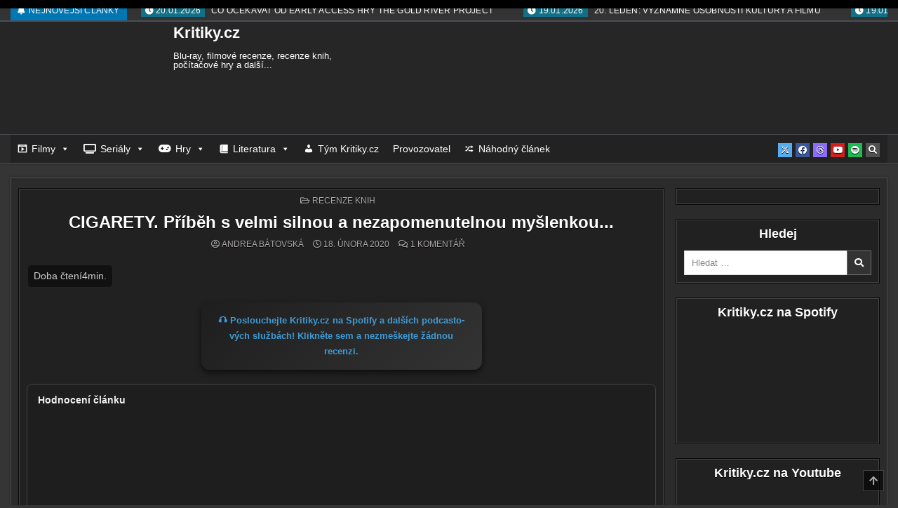

--- FILE ---
content_type: text/html; charset=UTF-8
request_url: https://kritiky.cz/cigarety-pribeh-s-velmi-silnou-a-nezapomenutelnou-myslenkou/
body_size: 61011
content:
<!DOCTYPE html><html lang="cs"><head><script data-no-optimize="1">var litespeed_docref=sessionStorage.getItem("litespeed_docref");litespeed_docref&&(Object.defineProperty(document,"referrer",{get:function(){return litespeed_docref}}),sessionStorage.removeItem("litespeed_docref"));</script> <meta charset="UTF-8"><meta name="viewport" content="width=device-width, initial-scale=1.0"><link rel="profile" href="https://gmpg.org/xfn/11"><title>CIGARETY. Příběh s velmi silnou a nezapomenutelnou myšlenkou... - Kritiky.cz</title><meta name='robots' content='max-image-preview:large' /><style type="text/css" class="darkify_inline_css">:root { --darkify_dark_mode_bg: #082032;--darkify_dark_mode_secondary_bg: #2C394B;--darkify_dark_mode_text_color: #B5D9F3;--darkify_dark_mode_link_color: #61bbff;--darkify_dark_mode_link_hover_color: #B5D9F3;--darkify_dark_mode_input_bg: #0E3755;--darkify_dark_mode_input_text_color: #B5D9F3;--darkify_dark_mode_input_placeholder_color: #B5D9F3;--darkify_dark_mode_border_color: #144E78;--darkify_dark_mode_btn_text_color: #B5D9F3;--darkify_dark_mode_btn_bg: #144E78;--darkify_dark_mode_btn_text_hover_color: #B5D9F3;--darkify_dark_mode_btn_hover_bg: #0E3755; }</style><style type="text/css" class="darkify_inline_css">.darkify_dark_mode_enabled::-webkit-scrollbar { background: #29292a !important; } .darkify_dark_mode_enabled::-webkit-scrollbar-track { background: #29292a !important; } .darkify_dark_mode_enabled::-webkit-scrollbar-thumb { background-color: #52565a !important; } .darkify_dark_mode_enabled::-webkit-scrollbar-corner { background-color: #52565a !important; } .darkify_dark_mode_enabled::-webkit-scrollbar-button { background-color: transparent !important; background-repeat: no-repeat !important; background-size: contain !important; background-position: center !important; } .darkify_dark_mode_enabled::-webkit-scrollbar-button:start { background-image: url(https://kritiky.cz/wp-content/plugins/darkify/src/assets/img/others/scroll_arrow_up.svg) !important; } .darkify_dark_mode_enabled::-webkit-scrollbar-button:end { background-image: url(https://kritiky.cz/wp-content/plugins/darkify/src/assets/img/others/scroll_arrow_down.svg) !important; } .darkify_dark_mode_enabled::-webkit-scrollbar-button:start:horizontal { background-image: url(https://kritiky.cz/wp-content/plugins/darkify/src/assets/img/others/scroll_arrow_left.svg) !important; } .darkify_dark_mode_enabled::-webkit-scrollbar-button:end:horizontal { background-image: url(https://kritiky.cz/wp-content/plugins/darkify/src/assets/img/others/scroll_arrow_right.svg) !important; }</style><script class="darkify_inline_js" type="litespeed/javascript">var darkify_switch_unique_id="";var darkify_is_this_admin_panel="0";var darkify_enable_default_dark_mode="";var darkify_enable_os_aware="0";var darkify_enable_keyboard_shortcut="0";var darkify_enable_time_based_dark="";var darkify_time_based_dark_start="";var darkify_time_based_dark_stop="";var darkify_alternative_dark_mode_switch="";var darkify_enable_low_image_brightness="1";var darkify_image_brightness_to="80";var darkify_enable_image_grayscale="";var darkify_image_grayscale_to="80";var darkify_enable_bg_image_darken="1";var darkify_bg_image_darken_to="60";var darkify_enable_invert_inline_svg="";var darkify_enable_low_video_brightness="1";var darkify_video_brightness_to="80";var darkify_enable_video_grayscale="";var darkify_video_grayscale_to="80";var darkify_disallowed_elements=".darkify_ignore, .darkify_ignore *, .darkify_switch, .darkify_switch *, #bsf_rt_progress_bar_container, #bsf_rt_progress_bar_container *";var darkify_allowed_btn_class=["elementor-button","gspb-buttonbox","fusion-button","wp-element-button","ct-header-search","stk-button"]</script> <script type="litespeed/javascript">var _paq=window._paq=window._paq||[];_paq.push(['trackPageView']);_paq.push(['enableLinkTracking']);(function(){var u="https://www.mstats.cloud/";_paq.push(['setTrackerUrl',u+'matomo.php']);_paq.push(['setSiteId','1']);var d=document,g=d.createElement('script'),s=d.getElementsByTagName('script')[0];g.async=!0;g.src=u+'matomo.js';s.parentNode.insertBefore(g,s)})()</script> <meta name="pressbay-verify" content="53a1a5cf302b02a2"> <script type="litespeed/javascript" data-src="https://analytics.ahrefs.com/analytics.js" data-key="u4CtfLm8vB50M8jPU7G01g"></script> <meta name="description" content="Celý pří­běh se točí kolem ústřed­ní­ho téma­tu ciga­ret, kou­ře­ní, a&nbsp;hlav­ně absurd­ní legisla­tiv­ní for­mě „pro­ti­ku­řác­ké­ho záko­na“.&nbsp;Ať už si to uvě­do­mu­je­me, či niko­liv, jsme kaž­dý den pro­ti své­mu pře­svěd­če­ní tla­če­ni a&nbsp;mani­pu­lo­vá­ni stát­ním..."><meta name="robots" content="max-snippet:160"><link rel="canonical" href="https://kritiky.cz/cigarety-pribeh-s-velmi-silnou-a-nezapomenutelnou-myslenkou/" /><meta property="og:title" content="CIGARETY. Příběh s&nbsp;velmi silnou a&nbsp;nezapomenutelnou myšlenkou..."><meta property="og:description" content="Celý pří­běh se točí kolem ústřed­ní­ho téma­tu ciga­ret, kou­ře­ní, a&nbsp;hlav­ně absurd­ní legisla­tiv­ní for­mě „pro­ti­ku­řác­ké­ho záko­na“.&nbsp;Ať už si to uvě­do­mu­je­me, či niko­liv, jsme kaž­dý den pro­ti své­mu pře­svěd­če­ní tla­če­ni a&nbsp;mani­pu­lo­vá­ni stát­ním..."><meta property="og:url" content="https://kritiky.cz/cigarety-pribeh-s-velmi-silnou-a-nezapomenutelnou-myslenkou/"><meta property="og:type" content="article"><meta property="og:image" content="https://kritiky.cz/wp-content/uploads/2020/08/KritikyFacebook.png"><meta name="twitter:card" content="summary_large_image"><meta name="twitter:title" content="CIGARETY. Příběh s&nbsp;velmi silnou a&nbsp;nezapomenutelnou myšlenkou..."><meta name="twitter:description" content="Celý pří­běh se točí kolem ústřed­ní­ho téma­tu ciga­ret, kou­ře­ní, a&nbsp;hlav­ně absurd­ní legisla­tiv­ní for­mě „pro­ti­ku­řác­ké­ho záko­na“.&nbsp;Ať už si to uvě­do­mu­je­me, či niko­liv, jsme kaž­dý den pro­ti své­mu pře­svěd­če­ní tla­če­ni a&nbsp;mani­pu­lo­vá­ni stát­ním..."><meta name="twitter:image" content="https://kritiky.cz/wp-content/uploads/2020/08/KritikyFacebook.png"><link rel='dns-prefetch' href='//ssp.seznam.cz' /><link rel='dns-prefetch' href='//www.google.com' /><link rel='dns-prefetch' href='//www.googletagmanager.com' /><link rel='dns-prefetch' href='//fonts.googleapis.com' /><link rel="alternate" type="application/rss+xml" title="Kritiky.cz &raquo; RSS zdroj" href="https://kritiky.cz/feed/" /><link rel="alternate" type="application/rss+xml" title="Kritiky.cz &raquo; RSS komentářů" href="https://kritiky.cz/comments/feed/" /><link rel="alternate" type="application/rss+xml" title="Kritiky.cz &raquo; RSS komentářů pro CIGARETY. Příběh s&nbsp;velmi silnou a&nbsp;nezapomenutelnou myšlenkou..." href="https://kritiky.cz/cigarety-pribeh-s-velmi-silnou-a-nezapomenutelnou-myslenkou/feed/" /><link rel="alternate" title="oEmbed (JSON)" type="application/json+oembed" href="https://kritiky.cz/wp-json/oembed/1.0/embed?url=https%3A%2F%2Fkritiky.cz%2Fcigarety-pribeh-s-velmi-silnou-a-nezapomenutelnou-myslenkou%2F" /><link rel="alternate" title="oEmbed (XML)" type="text/xml+oembed" href="https://kritiky.cz/wp-json/oembed/1.0/embed?url=https%3A%2F%2Fkritiky.cz%2Fcigarety-pribeh-s-velmi-silnou-a-nezapomenutelnou-myslenkou%2F&#038;format=xml" /><style id='wp-img-auto-sizes-contain-inline-css' type='text/css'>img:is([sizes=auto i],[sizes^="auto," i]){contain-intrinsic-size:3000px 1500px}
/*# sourceURL=wp-img-auto-sizes-contain-inline-css */</style><link data-optimized="2" rel="stylesheet" href="https://kritiky.cz/wp-content/litespeed/css/afc0b2ef6e7542fca64e63c13af6c686.css?ver=2fc29" /><style id='global-styles-inline-css' type='text/css'>:root{--wp--preset--aspect-ratio--square: 1;--wp--preset--aspect-ratio--4-3: 4/3;--wp--preset--aspect-ratio--3-4: 3/4;--wp--preset--aspect-ratio--3-2: 3/2;--wp--preset--aspect-ratio--2-3: 2/3;--wp--preset--aspect-ratio--16-9: 16/9;--wp--preset--aspect-ratio--9-16: 9/16;--wp--preset--color--black: #000000;--wp--preset--color--cyan-bluish-gray: #abb8c3;--wp--preset--color--white: #ffffff;--wp--preset--color--pale-pink: #f78da7;--wp--preset--color--vivid-red: #cf2e2e;--wp--preset--color--luminous-vivid-orange: #ff6900;--wp--preset--color--luminous-vivid-amber: #fcb900;--wp--preset--color--light-green-cyan: #7bdcb5;--wp--preset--color--vivid-green-cyan: #00d084;--wp--preset--color--pale-cyan-blue: #8ed1fc;--wp--preset--color--vivid-cyan-blue: #0693e3;--wp--preset--color--vivid-purple: #9b51e0;--wp--preset--gradient--vivid-cyan-blue-to-vivid-purple: linear-gradient(135deg,rgb(6,147,227) 0%,rgb(155,81,224) 100%);--wp--preset--gradient--light-green-cyan-to-vivid-green-cyan: linear-gradient(135deg,rgb(122,220,180) 0%,rgb(0,208,130) 100%);--wp--preset--gradient--luminous-vivid-amber-to-luminous-vivid-orange: linear-gradient(135deg,rgb(252,185,0) 0%,rgb(255,105,0) 100%);--wp--preset--gradient--luminous-vivid-orange-to-vivid-red: linear-gradient(135deg,rgb(255,105,0) 0%,rgb(207,46,46) 100%);--wp--preset--gradient--very-light-gray-to-cyan-bluish-gray: linear-gradient(135deg,rgb(238,238,238) 0%,rgb(169,184,195) 100%);--wp--preset--gradient--cool-to-warm-spectrum: linear-gradient(135deg,rgb(74,234,220) 0%,rgb(151,120,209) 20%,rgb(207,42,186) 40%,rgb(238,44,130) 60%,rgb(251,105,98) 80%,rgb(254,248,76) 100%);--wp--preset--gradient--blush-light-purple: linear-gradient(135deg,rgb(255,206,236) 0%,rgb(152,150,240) 100%);--wp--preset--gradient--blush-bordeaux: linear-gradient(135deg,rgb(254,205,165) 0%,rgb(254,45,45) 50%,rgb(107,0,62) 100%);--wp--preset--gradient--luminous-dusk: linear-gradient(135deg,rgb(255,203,112) 0%,rgb(199,81,192) 50%,rgb(65,88,208) 100%);--wp--preset--gradient--pale-ocean: linear-gradient(135deg,rgb(255,245,203) 0%,rgb(182,227,212) 50%,rgb(51,167,181) 100%);--wp--preset--gradient--electric-grass: linear-gradient(135deg,rgb(202,248,128) 0%,rgb(113,206,126) 100%);--wp--preset--gradient--midnight: linear-gradient(135deg,rgb(2,3,129) 0%,rgb(40,116,252) 100%);--wp--preset--font-size--small: 13px;--wp--preset--font-size--medium: 20px;--wp--preset--font-size--large: 36px;--wp--preset--font-size--x-large: 42px;--wp--preset--spacing--20: 0.44rem;--wp--preset--spacing--30: 0.67rem;--wp--preset--spacing--40: 1rem;--wp--preset--spacing--50: 1.5rem;--wp--preset--spacing--60: 2.25rem;--wp--preset--spacing--70: 3.38rem;--wp--preset--spacing--80: 5.06rem;--wp--preset--shadow--natural: 6px 6px 9px rgba(0, 0, 0, 0.2);--wp--preset--shadow--deep: 12px 12px 50px rgba(0, 0, 0, 0.4);--wp--preset--shadow--sharp: 6px 6px 0px rgba(0, 0, 0, 0.2);--wp--preset--shadow--outlined: 6px 6px 0px -3px rgb(255, 255, 255), 6px 6px rgb(0, 0, 0);--wp--preset--shadow--crisp: 6px 6px 0px rgb(0, 0, 0);}:where(.is-layout-flex){gap: 0.5em;}:where(.is-layout-grid){gap: 0.5em;}body .is-layout-flex{display: flex;}.is-layout-flex{flex-wrap: wrap;align-items: center;}.is-layout-flex > :is(*, div){margin: 0;}body .is-layout-grid{display: grid;}.is-layout-grid > :is(*, div){margin: 0;}:where(.wp-block-columns.is-layout-flex){gap: 2em;}:where(.wp-block-columns.is-layout-grid){gap: 2em;}:where(.wp-block-post-template.is-layout-flex){gap: 1.25em;}:where(.wp-block-post-template.is-layout-grid){gap: 1.25em;}.has-black-color{color: var(--wp--preset--color--black) !important;}.has-cyan-bluish-gray-color{color: var(--wp--preset--color--cyan-bluish-gray) !important;}.has-white-color{color: var(--wp--preset--color--white) !important;}.has-pale-pink-color{color: var(--wp--preset--color--pale-pink) !important;}.has-vivid-red-color{color: var(--wp--preset--color--vivid-red) !important;}.has-luminous-vivid-orange-color{color: var(--wp--preset--color--luminous-vivid-orange) !important;}.has-luminous-vivid-amber-color{color: var(--wp--preset--color--luminous-vivid-amber) !important;}.has-light-green-cyan-color{color: var(--wp--preset--color--light-green-cyan) !important;}.has-vivid-green-cyan-color{color: var(--wp--preset--color--vivid-green-cyan) !important;}.has-pale-cyan-blue-color{color: var(--wp--preset--color--pale-cyan-blue) !important;}.has-vivid-cyan-blue-color{color: var(--wp--preset--color--vivid-cyan-blue) !important;}.has-vivid-purple-color{color: var(--wp--preset--color--vivid-purple) !important;}.has-black-background-color{background-color: var(--wp--preset--color--black) !important;}.has-cyan-bluish-gray-background-color{background-color: var(--wp--preset--color--cyan-bluish-gray) !important;}.has-white-background-color{background-color: var(--wp--preset--color--white) !important;}.has-pale-pink-background-color{background-color: var(--wp--preset--color--pale-pink) !important;}.has-vivid-red-background-color{background-color: var(--wp--preset--color--vivid-red) !important;}.has-luminous-vivid-orange-background-color{background-color: var(--wp--preset--color--luminous-vivid-orange) !important;}.has-luminous-vivid-amber-background-color{background-color: var(--wp--preset--color--luminous-vivid-amber) !important;}.has-light-green-cyan-background-color{background-color: var(--wp--preset--color--light-green-cyan) !important;}.has-vivid-green-cyan-background-color{background-color: var(--wp--preset--color--vivid-green-cyan) !important;}.has-pale-cyan-blue-background-color{background-color: var(--wp--preset--color--pale-cyan-blue) !important;}.has-vivid-cyan-blue-background-color{background-color: var(--wp--preset--color--vivid-cyan-blue) !important;}.has-vivid-purple-background-color{background-color: var(--wp--preset--color--vivid-purple) !important;}.has-black-border-color{border-color: var(--wp--preset--color--black) !important;}.has-cyan-bluish-gray-border-color{border-color: var(--wp--preset--color--cyan-bluish-gray) !important;}.has-white-border-color{border-color: var(--wp--preset--color--white) !important;}.has-pale-pink-border-color{border-color: var(--wp--preset--color--pale-pink) !important;}.has-vivid-red-border-color{border-color: var(--wp--preset--color--vivid-red) !important;}.has-luminous-vivid-orange-border-color{border-color: var(--wp--preset--color--luminous-vivid-orange) !important;}.has-luminous-vivid-amber-border-color{border-color: var(--wp--preset--color--luminous-vivid-amber) !important;}.has-light-green-cyan-border-color{border-color: var(--wp--preset--color--light-green-cyan) !important;}.has-vivid-green-cyan-border-color{border-color: var(--wp--preset--color--vivid-green-cyan) !important;}.has-pale-cyan-blue-border-color{border-color: var(--wp--preset--color--pale-cyan-blue) !important;}.has-vivid-cyan-blue-border-color{border-color: var(--wp--preset--color--vivid-cyan-blue) !important;}.has-vivid-purple-border-color{border-color: var(--wp--preset--color--vivid-purple) !important;}.has-vivid-cyan-blue-to-vivid-purple-gradient-background{background: var(--wp--preset--gradient--vivid-cyan-blue-to-vivid-purple) !important;}.has-light-green-cyan-to-vivid-green-cyan-gradient-background{background: var(--wp--preset--gradient--light-green-cyan-to-vivid-green-cyan) !important;}.has-luminous-vivid-amber-to-luminous-vivid-orange-gradient-background{background: var(--wp--preset--gradient--luminous-vivid-amber-to-luminous-vivid-orange) !important;}.has-luminous-vivid-orange-to-vivid-red-gradient-background{background: var(--wp--preset--gradient--luminous-vivid-orange-to-vivid-red) !important;}.has-very-light-gray-to-cyan-bluish-gray-gradient-background{background: var(--wp--preset--gradient--very-light-gray-to-cyan-bluish-gray) !important;}.has-cool-to-warm-spectrum-gradient-background{background: var(--wp--preset--gradient--cool-to-warm-spectrum) !important;}.has-blush-light-purple-gradient-background{background: var(--wp--preset--gradient--blush-light-purple) !important;}.has-blush-bordeaux-gradient-background{background: var(--wp--preset--gradient--blush-bordeaux) !important;}.has-luminous-dusk-gradient-background{background: var(--wp--preset--gradient--luminous-dusk) !important;}.has-pale-ocean-gradient-background{background: var(--wp--preset--gradient--pale-ocean) !important;}.has-electric-grass-gradient-background{background: var(--wp--preset--gradient--electric-grass) !important;}.has-midnight-gradient-background{background: var(--wp--preset--gradient--midnight) !important;}.has-small-font-size{font-size: var(--wp--preset--font-size--small) !important;}.has-medium-font-size{font-size: var(--wp--preset--font-size--medium) !important;}.has-large-font-size{font-size: var(--wp--preset--font-size--large) !important;}.has-x-large-font-size{font-size: var(--wp--preset--font-size--x-large) !important;}
/*# sourceURL=global-styles-inline-css */</style><style id='classic-theme-styles-inline-css' type='text/css'>/*! This file is auto-generated */
.wp-block-button__link{color:#fff;background-color:#32373c;border-radius:9999px;box-shadow:none;text-decoration:none;padding:calc(.667em + 2px) calc(1.333em + 2px);font-size:1.125em}.wp-block-file__button{background:#32373c;color:#fff;text-decoration:none}
/*# sourceURL=/wp-includes/css/classic-themes.min.css */</style><style id='wp-polls-inline-css' type='text/css'>.wp-polls .pollbar {
	margin: 1px;
	font-size: 6px;
	line-height: 8px;
	height: 8px;
	background-image: url('https://kritiky.cz/wp-content/plugins/wp-polls/images/default/pollbg.gif');
	border: 1px solid #c8c8c8;
}

/*# sourceURL=wp-polls-inline-css */</style><style id='wp-typography-custom-inline-css' type='text/css'>sup{vertical-align: 60%;font-size: 75%;line-height: 100%}sub{vertical-align: -10%;font-size: 75%;line-height: 100%}.amp{font-family: Baskerville, "Goudy Old Style", "Palatino", "Book Antiqua", "Warnock Pro", serif;font-weight: normal;font-style: italic;font-size: 1.1em;line-height: 1em}.caps{font-size: 90%}.dquo{margin-left:-.40em}.quo{margin-left:-.2em}.pull-double{margin-left:-.38em}.push-double{margin-right:.38em}.pull-single{margin-left:-.15em}.push-single{margin-right:.15em}
/*# sourceURL=wp-typography-custom-inline-css */</style><style id='wp-typography-safari-font-workaround-inline-css' type='text/css'>body {-webkit-font-feature-settings: "liga";font-feature-settings: "liga";-ms-font-feature-settings: normal;}
/*# sourceURL=wp-typography-safari-font-workaround-inline-css */</style><style id='wpdiscuz-frontend-css-inline-css' type='text/css'>#wpdcom .wpd-blog-administrator .wpd-comment-label{color:#ffffff;background-color:#00B38F;border:none}#wpdcom .wpd-blog-administrator .wpd-comment-author, #wpdcom .wpd-blog-administrator .wpd-comment-author a{color:#00B38F}#wpdcom.wpd-layout-1 .wpd-comment .wpd-blog-administrator .wpd-avatar img{border-color:#00B38F}#wpdcom.wpd-layout-2 .wpd-comment.wpd-reply .wpd-comment-wrap.wpd-blog-administrator{border-left:3px solid #00B38F}#wpdcom.wpd-layout-2 .wpd-comment .wpd-blog-administrator .wpd-avatar img{border-bottom-color:#00B38F}#wpdcom.wpd-layout-3 .wpd-blog-administrator .wpd-comment-subheader{border-top:1px dashed #00B38F}#wpdcom.wpd-layout-3 .wpd-reply .wpd-blog-administrator .wpd-comment-right{border-left:1px solid #00B38F}#wpdcom .wpd-blog-editor .wpd-comment-label{color:#ffffff;background-color:#00B38F;border:none}#wpdcom .wpd-blog-editor .wpd-comment-author, #wpdcom .wpd-blog-editor .wpd-comment-author a{color:#00B38F}#wpdcom.wpd-layout-1 .wpd-comment .wpd-blog-editor .wpd-avatar img{border-color:#00B38F}#wpdcom.wpd-layout-2 .wpd-comment.wpd-reply .wpd-comment-wrap.wpd-blog-editor{border-left:3px solid #00B38F}#wpdcom.wpd-layout-2 .wpd-comment .wpd-blog-editor .wpd-avatar img{border-bottom-color:#00B38F}#wpdcom.wpd-layout-3 .wpd-blog-editor .wpd-comment-subheader{border-top:1px dashed #00B38F}#wpdcom.wpd-layout-3 .wpd-reply .wpd-blog-editor .wpd-comment-right{border-left:1px solid #00B38F}#wpdcom .wpd-blog-author .wpd-comment-label{color:#ffffff;background-color:#00B38F;border:none}#wpdcom .wpd-blog-author .wpd-comment-author, #wpdcom .wpd-blog-author .wpd-comment-author a{color:#00B38F}#wpdcom.wpd-layout-1 .wpd-comment .wpd-blog-author .wpd-avatar img{border-color:#00B38F}#wpdcom.wpd-layout-2 .wpd-comment .wpd-blog-author .wpd-avatar img{border-bottom-color:#00B38F}#wpdcom.wpd-layout-3 .wpd-blog-author .wpd-comment-subheader{border-top:1px dashed #00B38F}#wpdcom.wpd-layout-3 .wpd-reply .wpd-blog-author .wpd-comment-right{border-left:1px solid #00B38F}#wpdcom .wpd-blog-contributor .wpd-comment-label{color:#ffffff;background-color:#00B38F;border:none}#wpdcom .wpd-blog-contributor .wpd-comment-author, #wpdcom .wpd-blog-contributor .wpd-comment-author a{color:#00B38F}#wpdcom.wpd-layout-1 .wpd-comment .wpd-blog-contributor .wpd-avatar img{border-color:#00B38F}#wpdcom.wpd-layout-2 .wpd-comment .wpd-blog-contributor .wpd-avatar img{border-bottom-color:#00B38F}#wpdcom.wpd-layout-3 .wpd-blog-contributor .wpd-comment-subheader{border-top:1px dashed #00B38F}#wpdcom.wpd-layout-3 .wpd-reply .wpd-blog-contributor .wpd-comment-right{border-left:1px solid #00B38F}#wpdcom .wpd-blog-subscriber .wpd-comment-label{color:#ffffff;background-color:#00B38F;border:none}#wpdcom .wpd-blog-subscriber .wpd-comment-author, #wpdcom .wpd-blog-subscriber .wpd-comment-author a{color:#00B38F}#wpdcom.wpd-layout-2 .wpd-comment .wpd-blog-subscriber .wpd-avatar img{border-bottom-color:#00B38F}#wpdcom.wpd-layout-3 .wpd-blog-subscriber .wpd-comment-subheader{border-top:1px dashed #00B38F}#wpdcom .wpd-blog-manage_schema_options .wpd-comment-label{color:#ffffff;background-color:#00B38F;border:none}#wpdcom .wpd-blog-manage_schema_options .wpd-comment-author, #wpdcom .wpd-blog-manage_schema_options .wpd-comment-author a{color:#00B38F}#wpdcom.wpd-layout-1 .wpd-comment .wpd-blog-manage_schema_options .wpd-avatar img{border-color:#00B38F}#wpdcom.wpd-layout-2 .wpd-comment .wpd-blog-manage_schema_options .wpd-avatar img{border-bottom-color:#00B38F}#wpdcom.wpd-layout-3 .wpd-blog-manage_schema_options .wpd-comment-subheader{border-top:1px dashed #00B38F}#wpdcom.wpd-layout-3 .wpd-reply .wpd-blog-manage_schema_options .wpd-comment-right{border-left:1px solid #00B38F}#wpdcom .wpd-blog-translator .wpd-comment-label{color:#ffffff;background-color:#00B38F;border:none}#wpdcom .wpd-blog-translator .wpd-comment-author, #wpdcom .wpd-blog-translator .wpd-comment-author a{color:#00B38F}#wpdcom.wpd-layout-1 .wpd-comment .wpd-blog-translator .wpd-avatar img{border-color:#00B38F}#wpdcom.wpd-layout-2 .wpd-comment .wpd-blog-translator .wpd-avatar img{border-bottom-color:#00B38F}#wpdcom.wpd-layout-3 .wpd-blog-translator .wpd-comment-subheader{border-top:1px dashed #00B38F}#wpdcom.wpd-layout-3 .wpd-reply .wpd-blog-translator .wpd-comment-right{border-left:1px solid #00B38F}#wpdcom .wpd-blog-buwd_admin .wpd-comment-label{color:#ffffff;background-color:#00B38F;border:none}#wpdcom .wpd-blog-buwd_admin .wpd-comment-author, #wpdcom .wpd-blog-buwd_admin .wpd-comment-author a{color:#00B38F}#wpdcom.wpd-layout-1 .wpd-comment .wpd-blog-buwd_admin .wpd-avatar img{border-color:#00B38F}#wpdcom.wpd-layout-2 .wpd-comment .wpd-blog-buwd_admin .wpd-avatar img{border-bottom-color:#00B38F}#wpdcom.wpd-layout-3 .wpd-blog-buwd_admin .wpd-comment-subheader{border-top:1px dashed #00B38F}#wpdcom.wpd-layout-3 .wpd-reply .wpd-blog-buwd_admin .wpd-comment-right{border-left:1px solid #00B38F}#wpdcom .wpd-blog-buwd_helper .wpd-comment-label{color:#ffffff;background-color:#00B38F;border:none}#wpdcom .wpd-blog-buwd_helper .wpd-comment-author, #wpdcom .wpd-blog-buwd_helper .wpd-comment-author a{color:#00B38F}#wpdcom.wpd-layout-1 .wpd-comment .wpd-blog-buwd_helper .wpd-avatar img{border-color:#00B38F}#wpdcom.wpd-layout-2 .wpd-comment .wpd-blog-buwd_helper .wpd-avatar img{border-bottom-color:#00B38F}#wpdcom.wpd-layout-3 .wpd-blog-buwd_helper .wpd-comment-subheader{border-top:1px dashed #00B38F}#wpdcom.wpd-layout-3 .wpd-reply .wpd-blog-buwd_helper .wpd-comment-right{border-left:1px solid #00B38F}#wpdcom .wpd-blog-buwd_checker .wpd-comment-label{color:#ffffff;background-color:#00B38F;border:none}#wpdcom .wpd-blog-buwd_checker .wpd-comment-author, #wpdcom .wpd-blog-buwd_checker .wpd-comment-author a{color:#00B38F}#wpdcom.wpd-layout-1 .wpd-comment .wpd-blog-buwd_checker .wpd-avatar img{border-color:#00B38F}#wpdcom.wpd-layout-2 .wpd-comment .wpd-blog-buwd_checker .wpd-avatar img{border-bottom-color:#00B38F}#wpdcom.wpd-layout-3 .wpd-blog-buwd_checker .wpd-comment-subheader{border-top:1px dashed #00B38F}#wpdcom.wpd-layout-3 .wpd-reply .wpd-blog-buwd_checker .wpd-comment-right{border-left:1px solid #00B38F}#wpdcom .wpd-blog-revisor .wpd-comment-label{color:#ffffff;background-color:#00B38F;border:none}#wpdcom .wpd-blog-revisor .wpd-comment-author, #wpdcom .wpd-blog-revisor .wpd-comment-author a{color:#00B38F}#wpdcom.wpd-layout-1 .wpd-comment .wpd-blog-revisor .wpd-avatar img{border-color:#00B38F}#wpdcom.wpd-layout-2 .wpd-comment .wpd-blog-revisor .wpd-avatar img{border-bottom-color:#00B38F}#wpdcom.wpd-layout-3 .wpd-blog-revisor .wpd-comment-subheader{border-top:1px dashed #00B38F}#wpdcom.wpd-layout-3 .wpd-reply .wpd-blog-revisor .wpd-comment-right{border-left:1px solid #00B38F}#wpdcom .wpd-blog-post_author .wpd-comment-label{color:#ffffff;background-color:#00B38F;border:none}#wpdcom .wpd-blog-post_author .wpd-comment-author, #wpdcom .wpd-blog-post_author .wpd-comment-author a{color:#00B38F}#wpdcom .wpd-blog-post_author .wpd-avatar img{border-color:#00B38F}#wpdcom.wpd-layout-1 .wpd-comment .wpd-blog-post_author .wpd-avatar img{border-color:#00B38F}#wpdcom.wpd-layout-2 .wpd-comment.wpd-reply .wpd-comment-wrap.wpd-blog-post_author{border-left:3px solid #00B38F}#wpdcom.wpd-layout-2 .wpd-comment .wpd-blog-post_author .wpd-avatar img{border-bottom-color:#00B38F}#wpdcom.wpd-layout-3 .wpd-blog-post_author .wpd-comment-subheader{border-top:1px dashed #00B38F}#wpdcom.wpd-layout-3 .wpd-reply .wpd-blog-post_author .wpd-comment-right{border-left:1px solid #00B38F}#wpdcom .wpd-blog-guest .wpd-comment-label{color:#ffffff;background-color:#00B38F;border:none}#wpdcom .wpd-blog-guest .wpd-comment-author, #wpdcom .wpd-blog-guest .wpd-comment-author a{color:#00B38F}#wpdcom.wpd-layout-3 .wpd-blog-guest .wpd-comment-subheader{border-top:1px dashed #00B38F}#comments, #respond, .comments-area, #wpdcom.wpd-dark{background:#111111;color:#CCCCCC}#wpdcom .ql-editor > *{color:#000000}#wpdcom .ql-editor::before{opacity:1;color:#DDDDDD}#wpdcom .ql-toolbar{border:1px solid #D1D1D1;border-top:none}#wpdcom .ql-container{background:#999999;border:1px solid #D1D1D1;border-bottom:none}#wpdcom .wpd-form-row .wpdiscuz-item input[type="text"], #wpdcom .wpd-form-row .wpdiscuz-item input[type="email"], #wpdcom .wpd-form-row .wpdiscuz-item input[type="url"], #wpdcom .wpd-form-row .wpdiscuz-item input[type="color"], #wpdcom .wpd-form-row .wpdiscuz-item input[type="date"], #wpdcom .wpd-form-row .wpdiscuz-item input[type="datetime"], #wpdcom .wpd-form-row .wpdiscuz-item input[type="datetime-local"], #wpdcom .wpd-form-row .wpdiscuz-item input[type="month"], #wpdcom .wpd-form-row .wpdiscuz-item input[type="number"], #wpdcom .wpd-form-row .wpdiscuz-item input[type="time"], #wpdcom textarea, #wpdcom select{background:#999999;border:1px solid #D1D1D1;color:#000000}#wpdcom.wpd-dark .wpdiscuz-item.wpd-field-select select.wpdiscuz_select, #wpdcom.wpd-dark select{background:#999999!important;border:1px solid #D1D1D1!important;color:#000000!important}#wpdcom .wpd-form-row .wpdiscuz-item textarea{border:1px solid #D1D1D1}#wpdcom input::placeholder, #wpdcom textarea::placeholder, #wpdcom input::-moz-placeholder, #wpdcom textarea::-webkit-input-placeholder{opacity:1;color:#DDDDDD}#wpdcom .wpd-comment-text{color:#CCCCCC}.lity-wrap .wpd-item a{color:#666}.lity-wrap .wpd-item a:hover{color:#222}.wpd-inline-shortcode.wpd-active{background-color:#666}#wpdcom .wpd-thread-head .wpd-thread-info{border-bottom:2px solid #00B38F}#wpdcom .wpd-thread-head .wpd-thread-info.wpd-reviews-tab svg{fill:#00B38F}#wpdcom .wpd-thread-head .wpdiscuz-user-settings{border-bottom:2px solid #00B38F}#wpdcom .wpd-thread-head .wpdiscuz-user-settings:hover{color:#00B38F}#wpdcom .wpd-comment .wpd-follow-link:hover{color:#00B38F}#wpdcom .wpd-comment-status .wpd-sticky{color:#00B38F}#wpdcom .wpd-thread-filter .wpdf-active{color:#00B38F;border-bottom-color:#00B38F}#wpdcom .wpd-comment-info-bar{border:1px dashed #33c3a6;background:#e6f8f4}#wpdcom .wpd-comment-info-bar .wpd-current-view i{color:#00B38F}#wpdcom .wpd-filter-view-all:hover{background:#00B38F}#wpdcom .wpdiscuz-item .wpdiscuz-rating > label{color:#DDDDDD}#wpdcom .wpdiscuz-item .wpdiscuz-rating:not(:checked) > label:hover, .wpdiscuz-rating:not(:checked) > label:hover ~ label{}#wpdcom .wpdiscuz-item .wpdiscuz-rating > input ~ label:hover, #wpdcom .wpdiscuz-item .wpdiscuz-rating > input:not(:checked) ~ label:hover ~ label, #wpdcom .wpdiscuz-item .wpdiscuz-rating > input:not(:checked) ~ label:hover ~ label{color:#FFED85}#wpdcom .wpdiscuz-item .wpdiscuz-rating > input:checked ~ label:hover, #wpdcom .wpdiscuz-item .wpdiscuz-rating > input:checked ~ label:hover, #wpdcom .wpdiscuz-item .wpdiscuz-rating > label:hover ~ input:checked ~ label, #wpdcom .wpdiscuz-item .wpdiscuz-rating > input:checked + label:hover ~ label, #wpdcom .wpdiscuz-item .wpdiscuz-rating > input:checked ~ label:hover ~ label, .wpd-custom-field .wcf-active-star, #wpdcom .wpdiscuz-item .wpdiscuz-rating > input:checked ~ label{color:#FFD700}#wpd-post-rating .wpd-rating-wrap .wpd-rating-stars svg .wpd-star{fill:#DDDDDD}#wpd-post-rating .wpd-rating-wrap .wpd-rating-stars svg .wpd-active{fill:#FFD700}#wpd-post-rating .wpd-rating-wrap .wpd-rate-starts svg .wpd-star{fill:#DDDDDD}#wpd-post-rating .wpd-rating-wrap .wpd-rate-starts:hover svg .wpd-star{fill:#FFED85}#wpd-post-rating.wpd-not-rated .wpd-rating-wrap .wpd-rate-starts svg:hover ~ svg .wpd-star{fill:#DDDDDD}.wpdiscuz-post-rating-wrap .wpd-rating .wpd-rating-wrap .wpd-rating-stars svg .wpd-star{fill:#DDDDDD}.wpdiscuz-post-rating-wrap .wpd-rating .wpd-rating-wrap .wpd-rating-stars svg .wpd-active{fill:#FFD700}#wpdcom .wpd-comment .wpd-follow-active{color:#ff7a00}#wpdcom .page-numbers{color:#555;border:#555 1px solid}#wpdcom span.current{background:#555}#wpdcom.wpd-layout-1 .wpd-new-loaded-comment > .wpd-comment-wrap > .wpd-comment-right{background:#FFFAD6}#wpdcom.wpd-layout-2 .wpd-new-loaded-comment.wpd-comment > .wpd-comment-wrap > .wpd-comment-right{background:#FFFAD6}#wpdcom.wpd-layout-2 .wpd-new-loaded-comment.wpd-comment.wpd-reply > .wpd-comment-wrap > .wpd-comment-right{background:transparent}#wpdcom.wpd-layout-2 .wpd-new-loaded-comment.wpd-comment.wpd-reply > .wpd-comment-wrap{background:#FFFAD6}#wpdcom.wpd-layout-3 .wpd-new-loaded-comment.wpd-comment > .wpd-comment-wrap > .wpd-comment-right{background:#FFFAD6}#wpdcom .wpd-follow:hover i, #wpdcom .wpd-unfollow:hover i, #wpdcom .wpd-comment .wpd-follow-active:hover i{color:#00B38F}#wpdcom .wpdiscuz-readmore{cursor:pointer;color:#00B38F}.wpd-custom-field .wcf-pasiv-star, #wpcomm .wpdiscuz-item .wpdiscuz-rating > label{color:#DDDDDD}.wpd-wrapper .wpd-list-item.wpd-active{border-top:3px solid #00B38F}#wpdcom.wpd-layout-2 .wpd-comment.wpd-reply.wpd-unapproved-comment .wpd-comment-wrap{border-left:3px solid #FFFAD6}#wpdcom.wpd-layout-3 .wpd-comment.wpd-reply.wpd-unapproved-comment .wpd-comment-right{border-left:1px solid #FFFAD6}#wpdcom .wpd-prim-button{background-color:#07B290;color:#FFFFFF}#wpdcom .wpd_label__check i.wpdicon-on{color:#07B290;border:1px solid #83d9c8}#wpd-bubble-wrapper #wpd-bubble-all-comments-count{color:#1DB99A}#wpd-bubble-wrapper > div{background-color:#1DB99A}#wpd-bubble-wrapper > #wpd-bubble #wpd-bubble-add-message{background-color:#1DB99A}#wpd-bubble-wrapper > #wpd-bubble #wpd-bubble-add-message::before{border-left-color:#1DB99A;border-right-color:#1DB99A}#wpd-bubble-wrapper.wpd-right-corner > #wpd-bubble #wpd-bubble-add-message::before{border-left-color:#1DB99A;border-right-color:#1DB99A}.wpd-inline-icon-wrapper path.wpd-inline-icon-first{fill:#1DB99A}.wpd-inline-icon-count{background-color:#1DB99A}.wpd-inline-icon-count::before{border-right-color:#1DB99A}.wpd-inline-form-wrapper::before{border-bottom-color:#1DB99A}.wpd-inline-form-question{background-color:#1DB99A}.wpd-inline-form{background-color:#1DB99A}.wpd-last-inline-comments-wrapper{border-color:#1DB99A}.wpd-last-inline-comments-wrapper::before{border-bottom-color:#1DB99A}.wpd-last-inline-comments-wrapper .wpd-view-all-inline-comments{background:#1DB99A}.wpd-last-inline-comments-wrapper .wpd-view-all-inline-comments:hover,.wpd-last-inline-comments-wrapper .wpd-view-all-inline-comments:active,.wpd-last-inline-comments-wrapper .wpd-view-all-inline-comments:focus{background-color:#1DB99A}#wpdcom .ql-snow .ql-tooltip[data-mode="link"]::before{content:"Zadejte odkaz:"}#wpdcom .ql-snow .ql-tooltip.ql-editing a.ql-action::after{content:"Uložit"}.comments-area{width:auto}
/*# sourceURL=wpdiscuz-frontend-css-inline-css */</style><style id='rocket-lazyload-inline-css' type='text/css'>.rll-youtube-player{position:relative;padding-bottom:56.23%;height:0;overflow:hidden;max-width:100%;}.rll-youtube-player:focus-within{outline: 2px solid currentColor;outline-offset: 5px;}.rll-youtube-player iframe{position:absolute;top:0;left:0;width:100%;height:100%;z-index:100;background:0 0}.rll-youtube-player img{bottom:0;display:block;left:0;margin:auto;max-width:100%;width:100%;position:absolute;right:0;top:0;border:none;height:auto;-webkit-transition:.4s all;-moz-transition:.4s all;transition:.4s all}.rll-youtube-player img:hover{-webkit-filter:brightness(75%)}.rll-youtube-player .play{height:100%;width:100%;left:0;top:0;position:absolute;background:url(https://kritiky.cz/wp-content/plugins/rocket-lazy-load/assets/img/youtube.png) no-repeat center;background-color: transparent !important;cursor:pointer;border:none;}
/*# sourceURL=rocket-lazyload-inline-css */</style> <script type="litespeed/javascript" data-src="https://kritiky.cz/wp-includes/js/jquery/jquery.min.js" id="jquery-core-js"></script> <script id="wpdm-frontjs-js-extra" type="litespeed/javascript">var wpdm_url={"home":"https://kritiky.cz/","site":"https://kritiky.cz/","ajax":"https://kritiky.cz/wp-admin/admin-ajax.php"};var wpdm_js={"spinner":"\u003Ci class=\"wpdm-icon wpdm-sun wpdm-spin\"\u003E\u003C/i\u003E","client_id":"ebd10778ad330cdace0d50df5197f123"};var wpdm_strings={"pass_var":"Password Verified!","pass_var_q":"Please click following button to start download.","start_dl":"Start Download"}</script> <script type="litespeed/javascript" data-src="https://ssp.seznam.cz/static/js/ssp.js?ver=2.4" id="seznam-ads-sssp-js"></script> 
 <script type="litespeed/javascript" data-src="https://www.googletagmanager.com/gtag/js?id=G-HZG39WN7DY" id="google_gtagjs-js"></script> <script id="google_gtagjs-js-after" type="litespeed/javascript">window.dataLayer=window.dataLayer||[];function gtag(){dataLayer.push(arguments)}
gtag("set","linker",{"domains":["kritiky.cz"]});gtag("js",new Date());gtag("set","developer_id.dZTNiMT",!0);gtag("config","G-HZG39WN7DY");window._googlesitekit=window._googlesitekit||{};window._googlesitekit.throttledEvents=[];window._googlesitekit.gtagEvent=(name,data)=>{var key=JSON.stringify({name,data});if(!!window._googlesitekit.throttledEvents[key]){return}window._googlesitekit.throttledEvents[key]=!0;setTimeout(()=>{delete window._googlesitekit.throttledEvents[key]},5);gtag("event",name,{...data,event_source:"site-kit"})}</script> <link rel="https://api.w.org/" href="https://kritiky.cz/wp-json/" /><link rel="alternate" title="JSON" type="application/json" href="https://kritiky.cz/wp-json/wp/v2/posts/224026" /><link rel="canonical" href="https://kritiky.cz/cigarety-pribeh-s-velmi-silnou-a-nezapomenutelnou-myslenkou/" /><style>.nahled-s-popisem {
        position: relative;
        display: inline-block;
    }
    .nahled-s-popisem img {
        display: block;
        width: 100%;
        height: auto;
    }
    .nahled-s-popisem .popis-nahledu {
        position: absolute;
        bottom: 8px;
        left: 8px;
        background: rgba(0,0,0,0.6);
        color: #fff;
        padding: 4px 8px;
        font-size: 14px;
        border-radius: 4px;
        max-width: 90%;
    }</style><style>#serial {
            background-color: #121212; /* tmavé pozadí */
            border-left: 4px solid #555; /* jemný šedý akcent */
            padding: 20px;
            margin: 30px 0;
            border-radius: 6px;
            color: #e0e0e0; /* světle šedý text */
            font-family: "Helvetica Neue", Arial, sans-serif;
            font-size: 15px;
            line-height: 1.5;
        }

        #serial h3 {
            color: #ffffff; /* čistě bílý nadpis */
            margin-bottom: 12px;
            font-size: 1.2em;
            border-bottom: 1px solid #333;
            padding-bottom: 5px;
        }

        #serial ul {
            list-style: none;
            margin: 0;
            padding-left: 0;
        }

        #serial ul li {
            padding: 6px 0;
            transition: background-color 0.2s;
        }

        #serial ul li a {
            color: #cfcfcf; /* světle šedý odkaz */
            text-decoration: none;
        }

        #serial ul li a:hover {
            text-decoration: underline;
            color: #ffffff; /* při hover čistě bílé */
        }

        #serial ul li em {
            color: #888888; /* tmavší šedá pro aktuální článek */
            font-style: normal;
            font-weight: bold;
        }</style><style type="text/css">/* Background color */
                .fbc-page .fbc-wrap .fbc-items {
                    background-color: #edeff0;
                }
                /* Items font size */
                .fbc-page .fbc-wrap .fbc-items li {
                    font-size: 16px;
                }
                
                /* Items' link color */
                .fbc-page .fbc-wrap .fbc-items li a {
                    color: #337ab7;                    
                }
                
                /* Seprator color */
                .fbc-page .fbc-wrap .fbc-items li .fbc-separator {
                    color: #cccccc;
                }
                
                /* Active item & end-text color */
                .fbc-page .fbc-wrap .fbc-items li.active span,
                .fbc-page .fbc-wrap .fbc-items li .fbc-end-text {
                    color: #27272a;
                    font-size: 16px;
                }</style> <script type="litespeed/javascript" data-src="https://pagead2.googlesyndication.com/pagead/js/adsbygoogle.js?client=ca-pub-5830301624239755"
        crossorigin="anonymous"></script> <meta name="generator" content="Site Kit by Google 1.170.0" /><style>#RelativniClanky { display: flex; flex-wrap: wrap; gap: 20px; margin:20px 0; padding:0; }
    .rc_clanek { display:flex; flex-direction:row; width: calc(50% - 10px); background:#1e1e1e; color:#ddd; padding:10px; border-radius:5px; box-sizing:border-box; transition: transform 0.2s ease; }
    .rc_clanek:hover { transform:translateY(-3px); }
    .rc_clanek .wp_rp_thumbnail { display:block; margin-right:10px; flex-shrink:0; }
    .rc_clanek .wp_rp_thumbnail img { width:100px; height:100px; object-fit:cover; border-radius:4px; }
    .rc_clanek .wp_rp_content { display:flex; flex-direction:column; }
    .rc_clanek .wp_rp_publish_date { font-size:0.8rem; color:#aaa; margin-bottom:4px; }
    .rc_clanek .wp_rp_title { font-size:1rem; font-weight:600; margin-bottom:4px; color:#fff; text-decoration:none; }
    .rc_clanek .wp_rp_title:hover { color:#ffa500; text-decoration:underline; }
    .rc_clanek .wp_rp_excerpt { font-size:0.85rem; color:#ccc; margin-bottom:4px; }
    .rc_clanek .wp_rp_category { font-size:0.8rem; color:#888; }
    .rc_clanek .wp_rp_category a { color:#ffa500; text-decoration:none; }
    .rc_clanek .wp_rp_category a:hover { text-decoration:underline; }
    @media (max-width:768px) { #RelativniClanky .rc_clanek { width:100%; } }</style><meta name="szn:permalink" content="kritiky.cz/cigarety-pribeh-s-velmi-silnou-a-nezapomenutelnou-myslenkou/" /> <script type="litespeed/javascript" data-src="https://d21-a.sdn.cz/d_21/sl/3/loader.js"></script> <script type="application/ld+json">{
      "@context": "https://schema.org",
      "@type": "NewsArticle",
      "mainEntityOfPage": {
        "@type": "WebPage",
        "@id": "https://kritiky.cz/cigarety-pribeh-s-velmi-silnou-a-nezapomenutelnou-myslenkou/"
      },
      "headline": "CIGARETY. Příběh s&nbsp;velmi silnou a&nbsp;nezapomenutelnou myšlenkou...",
      "image": "",
      "datePublished": "2020-02-18T17:48:44+01:00",
      "dateModified": "2020-02-18T17:57:14+01:00",
      "author": {
        "@type": "Person",
        "name": "Andrea Bátovská"
      },
      "publisher": {
        "@type": "Organization",
        "name": "Kritiky.cz",
        "logo": {
          "@type": "ImageObject",
          "url": "https://kritiky.cz/wp-content/uploads/2020/11/KritikyLogo200x200.png"
        }
      },
      "description": "Celý pří­běh se točí kolem ústřed­ní­ho téma­tu ciga­ret, kou­ře­ní, a&nbsp;hlav­ně absurd­ní legisla­tiv­ní for­mě „pro­ti­ku­řác­ké­ho záko­na“.&nbsp;Ať už si to uvě­do­mu­je­me, či niko­liv, jsme kaž­dý den pro­ti své­mu pře­svěd­če­ní tla­če­ni a&nbsp;mani­pu­lo­vá­ni stát­ním...",
      "discussionUrl": "https://kritiky.cz/cigarety-pribeh-s-velmi-silnou-a-nezapomenutelnou-myslenkou/"
    }</script>  <script type="litespeed/javascript">function sssp_get_breakpoint(){return'700'}</script><link rel="pingback" href="https://kritiky.cz/xmlrpc.php"><style type="text/css">body{}

    h1{}
    h2{}
    h3{}
    h4{}
    h5{}
    h6{}
    h1,h2,h3,h4,h5,h6{}

    pre,code,kbd,tt,var{}

    button,input[type="button"],input[type="reset"],input[type="submit"]{}

    .cutemag-site-title{}
    .cutemag-site-description{}

    .cutemag-header-image .cutemag-header-image-info .cutemag-header-image-site-title{}
    .cutemag-header-image .cutemag-header-image-info .cutemag-header-image-site-description{}

    .cutemag-primary-nav-menu a,.cutemag-primary-responsive-menu-icon{}
    .cutemag-primary-nav-menu > li > a,.cutemag-primary-responsive-menu-icon{}

    .cutemag-secondary-nav-menu a,.cutemag-secondary-responsive-menu-icon{}
    .cutemag-secondary-nav-menu > li > a,.cutemag-secondary-responsive-menu-icon{}

    .cutemag-trending-news{}

    .entry-title,.cutemag-page-header h1,h2.comments-title,.comments-area .comment-reply-title{}

    .cutemag-posts .cutemag-posts-heading,.cutemag-sidebar-widget-areas .widget .cutemag-widget-title,.cutemag-featured-posts-area .widget .cutemag-widget-title{}

    #cutemag-footer-blocks .widget .cutemag-widget-title{}

    .cutemag-compact-post .cutemag-compact-post-title{}

    .cutemag-fpw-3-columns .cutemag-compact-posts .cutemag-compact-post-wrapper .cutemag-compact-post-title,.cutemag-compact-posts-container.cutemag-fpw-3-columns .cutemag-compact-post-wrapper .cutemag-compact-post-title{}
    .cutemag-fpw-4-columns .cutemag-compact-posts .cutemag-compact-post-wrapper .cutemag-compact-post-title,.cutemag-compact-posts-container.cutemag-fpw-4-columns .cutemag-compact-post-wrapper .cutemag-compact-post-title{}
    @media only screen and (max-width: 990px) {
    .cutemag-compact-post .cutemag-compact-post-title{}
    }

    .cutemag-post-summary-media-data,.cutemag-compact-post-footer{}

    .cutemag-entry-meta-single{}

    .cutemag-compact-post-read-more,.cutemag-fullview-post-read-more{}

    .widget_tag_cloud a{}

    .cutemag-related-posts-wrap h4,.cutemag-author-bio-name,.cutemag-author-item .cutemag-author-name{}

    .cutemag-load-more-button-wrapper .cutemag-load-more-button,.navigation.posts-navigation,.navigation.pagination{}

    .widget.cutemag-tabbed-widget .cutemag-tabbed-wrapper .cutemag-tabbed-names li a{}</style><style type="text/css"></style><style type="text/css">.cutemag-post-thumbnail-single-img{width:100%;}                @media only screen and (min-width: 1113px) {
        .cutemag-logo{width:40%;-webkit-box-flex:0;-webkit-flex:0 0 40%;-moz-box-flex:0;-ms-flex:0 0 40%;flex:0 0 40%;max-width:40%;}
    .cutemag-header-full-active .cutemag-logo{width:100%;-webkit-box-flex:0;-webkit-flex:0 0 100%;-moz-box-flex:0;-ms-flex:0 0 100%;flex:0 0 100%;max-width:100%;}
            .cutemag-header-banner{width:59.4%;-webkit-box-flex:0;-webkit-flex:0 0 59.4%;-moz-box-flex:0;-ms-flex:0 0 59.4%;flex:0 0 59.4%;max-width:59.4%;}
    .cutemag-header-full-active .cutemag-header-banner{width:100%;-webkit-box-flex:0;-webkit-flex:0 0 100%;-moz-box-flex:0;-ms-flex:0 0 100%;flex:0 0 100%;max-width:100%;}
        }
                    .cutemag-header-inside-content{padding:5px;}</style><meta name="google-adsense-platform-account" content="ca-host-pub-2644536267352236"><meta name="google-adsense-platform-domain" content="sitekit.withgoogle.com">
<style>.ppw-list {
            list-style: none;
            margin: 0;
            padding: 0;
        }
        .ppw-list li {
            margin-bottom: 6px;
            font-size: 14px;
        }
        .ppw-list li strong {
            color: #444;
            margin-right: 5px;
        }
        .ppw-list li a {
            color: #0073aa;
            text-decoration: none;
        }
        .ppw-list li a:hover {
            text-decoration: underline;
        }</style><style>.vtd-output {
            font-size: 14px;
            line-height: 1.6;
        }
        .vtd-output a {
            color: #0073aa;
            text-decoration: none;
        }
        .vtd-output a:hover {
            text-decoration: underline;
        }</style><style type="text/css">.cutemag-site-title, .cutemag-site-title a, .cutemag-site-description {color: #ffffff;}</style><style type="text/css">.entry-content .bsf-rt-reading-time,
.post-content .bsf-rt-reading-time {
background: #eeeeee;

color: #333333;

font-size: 15px;

margin-top: 
		1px;

margin-right: 
		1px;

margin-bottom: 
		1px;

margin-left: 
		1px;

padding-top: 
		0.5em;

padding-right: 
		0.7em;

padding-bottom: 
		0.5em;

padding-left: 
		0.7em;

width: max-content;

display: block;

min-width: 100px;

}</style><style type="text/css">.admin-bar .progress-container-top {
		background: #000000;
		height: 12px;

		}
		.progress-container-top {
		background: #000000;
		height: 12px;

		}
		.progress-container-bottom {
		background: #000000;
		height: 12px;

		} 
		.progress-bar {
		background: #9e9e9e;
		height: 12px;
		width: 0%;

		}</style><style type="text/css" id="wp-custom-css">/* === Ultra dark theme pro dobu čtení s !important === */
.bsf-rt-reading-time {
    display: inline-flex !important;
    align-items: center !important;
    gap: 4px !important;
    padding: 4px 8px !important;
    background: #111 !important;          /* velmi tmavé pozadí */
    color: #ccc !important;               /* tlumený text */
    font-size: 14px !important;
    border-radius: 6px !important;
    border: 1px solid #222 !important;    /* decentní obrys */
}

/* Vnitřní části */
.bsf-rt-reading-time .bsf-rt-display-label,
.bsf-rt-reading-time .bsf-rt-display-time,
.bsf-rt-reading-time .bsf-rt-display-postfix {
    color: #ccc !important;
    font-weight: 500 !important;
}

/* Hover efekt */
.bsf-rt-reading-time:hover {
    background: #181818 !important;       /* lehce světlejší, ale stále temné */
    border-color: #2a2a2a !important;
}


/* Základní nastavení média */
.media {
    display: flex;
    align-items: flex-start;
    margin-bottom: 15px;
}

/* Kontejner obrázku */
.media .pull-left {
    width: 75px;       /* pevná šířka */
    height: 75px;      /* pevná výška */
  
    flex-shrink: 0;
    overflow: hidden;  /* zabrání přesahování obrázku */
}

/* Obrázek uvnitř kontejneru */
.media .pull-left img {
    width: 100% !important;      /* vyplní kontejner */
    height: 100% !important;     /* vyplní kontejner */
    object-fit: cover;           /* zachová proporce, ořízne přebytek */
    display: block;
    max-width: none;              /* odstraní omezení z img-responsive */
    max-height: none;             /* odstraní omezení z img-responsive */
}

/* Text vedle obrázku */
.media .media-body {
    text-align: left;
    display: flex;
    flex-direction: column;
    justify-content: flex-start;
}

/* Nadpisy vlevo */
.media .entry-title {
    text-align: left;
  
}

/* Odkazy v nadpisech */
.media .entry-title a {
    text-decoration: none;
}

/* Meta informace pod nadpisem */
.media .entry-meta {
    font-size: 0.85em;
}</style><meta name="generator" content="WordPress Download Manager 3.3.46" /><style type="text/css">@charset "UTF-8";/** THIS FILE IS AUTOMATICALLY GENERATED - DO NOT MAKE MANUAL EDITS! **//** Custom CSS should be added to Mega Menu > Menu Themes > Custom Styling **/.mega-menu-last-modified-1764660378 { content: 'Tuesday 2nd December 2025 07:26:18 UTC'; }#mega-menu-wrap-secondary #mega-menu-secondary ul, #mega-menu-wrap-secondary #mega-menu-secondary li, #mega-menu-wrap-secondary #mega-menu-secondary p, #mega-menu-wrap-secondary #mega-menu-secondary img:not(.mega-menu-logo), #mega-menu-wrap-secondary #mega-menu-secondary div, #mega-menu-wrap-secondary #mega-menu-secondary a, #mega-menu-wrap-secondary #mega-menu-secondary button {color: #666;font-family: inherit;font-size: 14px;background: none;border: 0;border-radius: 0;margin: 0;opacity: 1;padding: 0;position: relative;right: auto;top: auto;bottom: auto;left: auto;text-align: left;text-transform: none;vertical-align: baseline;box-shadow: none;list-style-type: none;line-height: 1.7;box-sizing: border-box;float: none;overflow: visible;display: block;min-height: 0;-webkit-transition: none;-moz-transition: none;-o-transition: none;transition: none;text-decoration: none;width: auto;clip: auto;height: auto;outline: none;visibility: inherit;pointer-events: auto;}#mega-menu-wrap-secondary #mega-menu-secondary ul:before, #mega-menu-wrap-secondary #mega-menu-secondary ul:after, #mega-menu-wrap-secondary #mega-menu-secondary li:before, #mega-menu-wrap-secondary #mega-menu-secondary li:after, #mega-menu-wrap-secondary #mega-menu-secondary p:before, #mega-menu-wrap-secondary #mega-menu-secondary p:after, #mega-menu-wrap-secondary #mega-menu-secondary img:not(.mega-menu-logo):before, #mega-menu-wrap-secondary #mega-menu-secondary img:not(.mega-menu-logo):after, #mega-menu-wrap-secondary #mega-menu-secondary div:before, #mega-menu-wrap-secondary #mega-menu-secondary div:after, #mega-menu-wrap-secondary #mega-menu-secondary a:before, #mega-menu-wrap-secondary #mega-menu-secondary a:after, #mega-menu-wrap-secondary #mega-menu-secondary button:before, #mega-menu-wrap-secondary #mega-menu-secondary button:after {display: none;}#mega-menu-wrap-secondary #mega-menu-secondary table, #mega-menu-wrap-secondary #mega-menu-secondary td, #mega-menu-wrap-secondary #mega-menu-secondary tr, #mega-menu-wrap-secondary #mega-menu-secondary th {border: 0;margin: 0;padding: 0;background: none;}#mega-menu-wrap-secondary, #mega-menu-wrap-secondary #mega-menu-secondary, #mega-menu-wrap-secondary #mega-menu-secondary ul.mega-sub-menu, #mega-menu-wrap-secondary #mega-menu-secondary li.mega-menu-item, #mega-menu-wrap-secondary #mega-menu-secondary li.mega-menu-row, #mega-menu-wrap-secondary #mega-menu-secondary li.mega-menu-column, #mega-menu-wrap-secondary #mega-menu-secondary a.mega-menu-link, #mega-menu-wrap-secondary #mega-menu-secondary span.mega-menu-badge, #mega-menu-wrap-secondary button.mega-close, #mega-menu-wrap-secondary button.mega-toggle-standard {transition: none;border-radius: 0;box-shadow: none;background: none;border: 0;bottom: auto;box-sizing: border-box;clip: auto;color: #666;display: block;float: none;font-family: inherit;font-size: 14px;height: auto;left: auto;line-height: 1.7;list-style-type: none;margin: 0;min-height: auto;max-height: none;min-width: auto;max-width: none;opacity: 1;outline: none;overflow: visible;padding: 0;position: relative;pointer-events: auto;right: auto;text-align: left;text-decoration: none;text-indent: 0;text-transform: none;transform: none;top: auto;vertical-align: baseline;visibility: inherit;width: auto;word-wrap: break-word;white-space: normal;-webkit-tap-highlight-color: transparent;}#mega-menu-wrap-secondary:before, #mega-menu-wrap-secondary:after, #mega-menu-wrap-secondary #mega-menu-secondary:before, #mega-menu-wrap-secondary #mega-menu-secondary:after, #mega-menu-wrap-secondary #mega-menu-secondary ul.mega-sub-menu:before, #mega-menu-wrap-secondary #mega-menu-secondary ul.mega-sub-menu:after, #mega-menu-wrap-secondary #mega-menu-secondary li.mega-menu-item:before, #mega-menu-wrap-secondary #mega-menu-secondary li.mega-menu-item:after, #mega-menu-wrap-secondary #mega-menu-secondary li.mega-menu-row:before, #mega-menu-wrap-secondary #mega-menu-secondary li.mega-menu-row:after, #mega-menu-wrap-secondary #mega-menu-secondary li.mega-menu-column:before, #mega-menu-wrap-secondary #mega-menu-secondary li.mega-menu-column:after, #mega-menu-wrap-secondary #mega-menu-secondary a.mega-menu-link:before, #mega-menu-wrap-secondary #mega-menu-secondary a.mega-menu-link:after, #mega-menu-wrap-secondary #mega-menu-secondary span.mega-menu-badge:before, #mega-menu-wrap-secondary #mega-menu-secondary span.mega-menu-badge:after, #mega-menu-wrap-secondary button.mega-close:before, #mega-menu-wrap-secondary button.mega-close:after, #mega-menu-wrap-secondary button.mega-toggle-standard:before, #mega-menu-wrap-secondary button.mega-toggle-standard:after {display: none;}#mega-menu-wrap-secondary {border-radius: 0px;}@media only screen and (min-width: 601px) {#mega-menu-wrap-secondary {background: #222;}}#mega-menu-wrap-secondary.mega-keyboard-navigation .mega-menu-toggle:focus, #mega-menu-wrap-secondary.mega-keyboard-navigation .mega-toggle-block:focus, #mega-menu-wrap-secondary.mega-keyboard-navigation .mega-toggle-block a:focus, #mega-menu-wrap-secondary.mega-keyboard-navigation .mega-toggle-block .mega-search input[type=text]:focus, #mega-menu-wrap-secondary.mega-keyboard-navigation .mega-toggle-block button.mega-toggle-animated:focus, #mega-menu-wrap-secondary.mega-keyboard-navigation #mega-menu-secondary a:focus, #mega-menu-wrap-secondary.mega-keyboard-navigation #mega-menu-secondary span:focus, #mega-menu-wrap-secondary.mega-keyboard-navigation #mega-menu-secondary input:focus, #mega-menu-wrap-secondary.mega-keyboard-navigation #mega-menu-secondary li.mega-menu-item a.mega-menu-link:focus, #mega-menu-wrap-secondary.mega-keyboard-navigation #mega-menu-secondary form.mega-search-open:has(input[type=text]:focus), #mega-menu-wrap-secondary.mega-keyboard-navigation #mega-menu-secondary + button.mega-close:focus {outline-style: solid;outline-width: 3px;outline-color: #109cde;outline-offset: -3px;}#mega-menu-wrap-secondary.mega-keyboard-navigation .mega-toggle-block button.mega-toggle-animated:focus {outline-offset: 2px;}#mega-menu-wrap-secondary.mega-keyboard-navigation > li.mega-menu-item > a.mega-menu-link:focus {background: #333;color: white;font-weight: normal;text-decoration: none;border-color: white;}@media only screen and (max-width: 600px) {#mega-menu-wrap-secondary.mega-keyboard-navigation > li.mega-menu-item > a.mega-menu-link:focus {color: white;background: #333;}}#mega-menu-wrap-secondary #mega-menu-secondary {text-align: right;padding: 0px;}#mega-menu-wrap-secondary #mega-menu-secondary a.mega-menu-link {cursor: pointer;display: inline;transition: background 200ms linear, color 200ms linear, border 200ms linear;}#mega-menu-wrap-secondary #mega-menu-secondary a.mega-menu-link .mega-description-group {vertical-align: middle;display: inline-block;transition: none;}#mega-menu-wrap-secondary #mega-menu-secondary a.mega-menu-link .mega-description-group .mega-menu-title, #mega-menu-wrap-secondary #mega-menu-secondary a.mega-menu-link .mega-description-group .mega-menu-description {transition: none;line-height: 1.5;display: block;}#mega-menu-wrap-secondary #mega-menu-secondary a.mega-menu-link .mega-description-group .mega-menu-description {font-style: italic;font-size: 0.8em;text-transform: none;font-weight: normal;}#mega-menu-wrap-secondary #mega-menu-secondary li.mega-menu-megamenu li.mega-menu-item.mega-icon-left.mega-has-description.mega-has-icon > a.mega-menu-link {display: flex;align-items: center;}#mega-menu-wrap-secondary #mega-menu-secondary li.mega-menu-megamenu li.mega-menu-item.mega-icon-left.mega-has-description.mega-has-icon > a.mega-menu-link:before {flex: 0 0 auto;align-self: flex-start;}#mega-menu-wrap-secondary #mega-menu-secondary li.mega-menu-tabbed.mega-menu-megamenu > ul.mega-sub-menu > li.mega-menu-item.mega-icon-left.mega-has-description.mega-has-icon > a.mega-menu-link {display: block;}#mega-menu-wrap-secondary #mega-menu-secondary li.mega-menu-item.mega-icon-top > a.mega-menu-link {display: table-cell;vertical-align: middle;line-height: initial;}#mega-menu-wrap-secondary #mega-menu-secondary li.mega-menu-item.mega-icon-top > a.mega-menu-link:before {display: block;margin: 0 0 6px 0;text-align: center;}#mega-menu-wrap-secondary #mega-menu-secondary li.mega-menu-item.mega-icon-top > a.mega-menu-link > span.mega-title-below {display: inline-block;transition: none;}@media only screen and (max-width: 600px) {#mega-menu-wrap-secondary #mega-menu-secondary > li.mega-menu-item.mega-icon-top > a.mega-menu-link {display: block;line-height: 40px;}#mega-menu-wrap-secondary #mega-menu-secondary > li.mega-menu-item.mega-icon-top > a.mega-menu-link:before {display: inline-block;margin: 0 6px 0 0;text-align: left;}}#mega-menu-wrap-secondary #mega-menu-secondary li.mega-menu-item.mega-icon-right > a.mega-menu-link:before {float: right;margin: 0 0 0 6px;}#mega-menu-wrap-secondary #mega-menu-secondary > li.mega-animating > ul.mega-sub-menu {pointer-events: none;}#mega-menu-wrap-secondary #mega-menu-secondary li.mega-disable-link > a.mega-menu-link, #mega-menu-wrap-secondary #mega-menu-secondary li.mega-menu-megamenu li.mega-disable-link > a.mega-menu-link {cursor: inherit;}#mega-menu-wrap-secondary #mega-menu-secondary li.mega-menu-item-has-children.mega-disable-link > a.mega-menu-link, #mega-menu-wrap-secondary #mega-menu-secondary li.mega-menu-megamenu > li.mega-menu-item-has-children.mega-disable-link > a.mega-menu-link {cursor: pointer;}#mega-menu-wrap-secondary #mega-menu-secondary p {margin-bottom: 10px;}#mega-menu-wrap-secondary #mega-menu-secondary input, #mega-menu-wrap-secondary #mega-menu-secondary img {max-width: 100%;}#mega-menu-wrap-secondary #mega-menu-secondary li.mega-menu-item > ul.mega-sub-menu {display: block;visibility: hidden;opacity: 1;pointer-events: auto;}@media only screen and (max-width: 600px) {#mega-menu-wrap-secondary #mega-menu-secondary li.mega-menu-item > ul.mega-sub-menu {display: none;visibility: visible;opacity: 1;}#mega-menu-wrap-secondary #mega-menu-secondary li.mega-menu-item.mega-toggle-on > ul.mega-sub-menu, #mega-menu-wrap-secondary #mega-menu-secondary li.mega-menu-megamenu.mega-menu-item.mega-toggle-on ul.mega-sub-menu {display: block;}#mega-menu-wrap-secondary #mega-menu-secondary li.mega-menu-megamenu.mega-menu-item.mega-toggle-on li.mega-hide-sub-menu-on-mobile > ul.mega-sub-menu, #mega-menu-wrap-secondary #mega-menu-secondary li.mega-hide-sub-menu-on-mobile > ul.mega-sub-menu {display: none;}}@media only screen and (min-width: 601px) {#mega-menu-wrap-secondary #mega-menu-secondary[data-effect="fade"] li.mega-menu-item > ul.mega-sub-menu {opacity: 0;transition: opacity 200ms ease-in, visibility 200ms ease-in;}#mega-menu-wrap-secondary #mega-menu-secondary[data-effect="fade"].mega-no-js li.mega-menu-item:hover > ul.mega-sub-menu, #mega-menu-wrap-secondary #mega-menu-secondary[data-effect="fade"].mega-no-js li.mega-menu-item:focus > ul.mega-sub-menu, #mega-menu-wrap-secondary #mega-menu-secondary[data-effect="fade"] li.mega-menu-item.mega-toggle-on > ul.mega-sub-menu, #mega-menu-wrap-secondary #mega-menu-secondary[data-effect="fade"] li.mega-menu-item.mega-menu-megamenu.mega-toggle-on ul.mega-sub-menu {opacity: 1;}#mega-menu-wrap-secondary #mega-menu-secondary[data-effect="fade_up"] li.mega-menu-item.mega-menu-megamenu > ul.mega-sub-menu, #mega-menu-wrap-secondary #mega-menu-secondary[data-effect="fade_up"] li.mega-menu-item.mega-menu-flyout ul.mega-sub-menu {opacity: 0;transform: translate(0, 10px);transition: opacity 200ms ease-in, transform 200ms ease-in, visibility 200ms ease-in;}#mega-menu-wrap-secondary #mega-menu-secondary[data-effect="fade_up"].mega-no-js li.mega-menu-item:hover > ul.mega-sub-menu, #mega-menu-wrap-secondary #mega-menu-secondary[data-effect="fade_up"].mega-no-js li.mega-menu-item:focus > ul.mega-sub-menu, #mega-menu-wrap-secondary #mega-menu-secondary[data-effect="fade_up"] li.mega-menu-item.mega-toggle-on > ul.mega-sub-menu, #mega-menu-wrap-secondary #mega-menu-secondary[data-effect="fade_up"] li.mega-menu-item.mega-menu-megamenu.mega-toggle-on ul.mega-sub-menu {opacity: 1;transform: translate(0, 0);}#mega-menu-wrap-secondary #mega-menu-secondary[data-effect="slide_up"] li.mega-menu-item.mega-menu-megamenu > ul.mega-sub-menu, #mega-menu-wrap-secondary #mega-menu-secondary[data-effect="slide_up"] li.mega-menu-item.mega-menu-flyout ul.mega-sub-menu {transform: translate(0, 10px);transition: transform 200ms ease-in, visibility 200ms ease-in;}#mega-menu-wrap-secondary #mega-menu-secondary[data-effect="slide_up"].mega-no-js li.mega-menu-item:hover > ul.mega-sub-menu, #mega-menu-wrap-secondary #mega-menu-secondary[data-effect="slide_up"].mega-no-js li.mega-menu-item:focus > ul.mega-sub-menu, #mega-menu-wrap-secondary #mega-menu-secondary[data-effect="slide_up"] li.mega-menu-item.mega-toggle-on > ul.mega-sub-menu, #mega-menu-wrap-secondary #mega-menu-secondary[data-effect="slide_up"] li.mega-menu-item.mega-menu-megamenu.mega-toggle-on ul.mega-sub-menu {transform: translate(0, 0);}}#mega-menu-wrap-secondary #mega-menu-secondary li.mega-menu-item.mega-menu-megamenu ul.mega-sub-menu li.mega-collapse-children > ul.mega-sub-menu {display: none;}#mega-menu-wrap-secondary #mega-menu-secondary li.mega-menu-item.mega-menu-megamenu ul.mega-sub-menu li.mega-collapse-children.mega-toggle-on > ul.mega-sub-menu {display: block;}#mega-menu-wrap-secondary #mega-menu-secondary.mega-no-js li.mega-menu-item:hover > ul.mega-sub-menu, #mega-menu-wrap-secondary #mega-menu-secondary.mega-no-js li.mega-menu-item:focus > ul.mega-sub-menu, #mega-menu-wrap-secondary #mega-menu-secondary li.mega-menu-item.mega-toggle-on > ul.mega-sub-menu {visibility: visible;}#mega-menu-wrap-secondary #mega-menu-secondary li.mega-menu-item.mega-menu-megamenu ul.mega-sub-menu ul.mega-sub-menu {visibility: inherit;opacity: 1;display: block;}#mega-menu-wrap-secondary #mega-menu-secondary li.mega-menu-item.mega-menu-megamenu ul.mega-sub-menu li.mega-1-columns > ul.mega-sub-menu > li.mega-menu-item {float: left;width: 100%;}#mega-menu-wrap-secondary #mega-menu-secondary li.mega-menu-item.mega-menu-megamenu ul.mega-sub-menu li.mega-2-columns > ul.mega-sub-menu > li.mega-menu-item {float: left;width: 50%;}#mega-menu-wrap-secondary #mega-menu-secondary li.mega-menu-item.mega-menu-megamenu ul.mega-sub-menu li.mega-3-columns > ul.mega-sub-menu > li.mega-menu-item {float: left;width: 33.3333333333%;}#mega-menu-wrap-secondary #mega-menu-secondary li.mega-menu-item.mega-menu-megamenu ul.mega-sub-menu li.mega-4-columns > ul.mega-sub-menu > li.mega-menu-item {float: left;width: 25%;}#mega-menu-wrap-secondary #mega-menu-secondary li.mega-menu-item.mega-menu-megamenu ul.mega-sub-menu li.mega-5-columns > ul.mega-sub-menu > li.mega-menu-item {float: left;width: 20%;}#mega-menu-wrap-secondary #mega-menu-secondary li.mega-menu-item.mega-menu-megamenu ul.mega-sub-menu li.mega-6-columns > ul.mega-sub-menu > li.mega-menu-item {float: left;width: 16.6666666667%;}#mega-menu-wrap-secondary #mega-menu-secondary li.mega-menu-item a[class^="dashicons"]:before {font-family: dashicons;}#mega-menu-wrap-secondary #mega-menu-secondary li.mega-menu-item a.mega-menu-link:before {display: inline-block;font: inherit;font-family: dashicons;position: static;margin: 0 6px 0 0px;vertical-align: top;-webkit-font-smoothing: antialiased;-moz-osx-font-smoothing: grayscale;color: inherit;background: transparent;height: auto;width: auto;top: auto;}#mega-menu-wrap-secondary #mega-menu-secondary li.mega-menu-item.mega-hide-text a.mega-menu-link:before {margin: 0;}#mega-menu-wrap-secondary #mega-menu-secondary li.mega-menu-item.mega-hide-text li.mega-menu-item a.mega-menu-link:before {margin: 0 6px 0 0;}#mega-menu-wrap-secondary #mega-menu-secondary li.mega-align-bottom-left.mega-toggle-on > a.mega-menu-link {border-radius: 0px;}#mega-menu-wrap-secondary #mega-menu-secondary li.mega-align-bottom-right > ul.mega-sub-menu {right: 0;}#mega-menu-wrap-secondary #mega-menu-secondary li.mega-align-bottom-right.mega-toggle-on > a.mega-menu-link {border-radius: 0px;}@media only screen and (min-width: 601px) {#mega-menu-wrap-secondary #mega-menu-secondary > li.mega-menu-megamenu.mega-menu-item {position: static;}}#mega-menu-wrap-secondary #mega-menu-secondary > li.mega-menu-item {margin: 0 0px 0 0;display: inline-block;height: auto;vertical-align: middle;}#mega-menu-wrap-secondary #mega-menu-secondary > li.mega-menu-item.mega-item-align-right {float: right;}@media only screen and (min-width: 601px) {#mega-menu-wrap-secondary #mega-menu-secondary > li.mega-menu-item.mega-item-align-right {margin: 0 0 0 0px;}}@media only screen and (min-width: 601px) {#mega-menu-wrap-secondary #mega-menu-secondary > li.mega-menu-item.mega-item-align-float-left {float: left;}}@media only screen and (min-width: 601px) {#mega-menu-wrap-secondary #mega-menu-secondary > li.mega-menu-item > a.mega-menu-link:hover, #mega-menu-wrap-secondary #mega-menu-secondary > li.mega-menu-item > a.mega-menu-link:focus {background: #333;color: white;font-weight: normal;text-decoration: none;border-color: white;}}#mega-menu-wrap-secondary #mega-menu-secondary > li.mega-menu-item.mega-toggle-on > a.mega-menu-link {background: #333;color: white;font-weight: normal;text-decoration: none;border-color: white;}@media only screen and (max-width: 600px) {#mega-menu-wrap-secondary #mega-menu-secondary > li.mega-menu-item.mega-toggle-on > a.mega-menu-link {color: white;background: #333;}}#mega-menu-wrap-secondary #mega-menu-secondary > li.mega-menu-item.mega-current-menu-item > a.mega-menu-link, #mega-menu-wrap-secondary #mega-menu-secondary > li.mega-menu-item.mega-current-menu-ancestor > a.mega-menu-link, #mega-menu-wrap-secondary #mega-menu-secondary > li.mega-menu-item.mega-current-page-ancestor > a.mega-menu-link {background: #333;color: white;font-weight: normal;text-decoration: none;border-color: white;}@media only screen and (max-width: 600px) {#mega-menu-wrap-secondary #mega-menu-secondary > li.mega-menu-item.mega-current-menu-item > a.mega-menu-link, #mega-menu-wrap-secondary #mega-menu-secondary > li.mega-menu-item.mega-current-menu-ancestor > a.mega-menu-link, #mega-menu-wrap-secondary #mega-menu-secondary > li.mega-menu-item.mega-current-page-ancestor > a.mega-menu-link {color: white;background: #333;}}#mega-menu-wrap-secondary #mega-menu-secondary > li.mega-menu-item > a.mega-menu-link {line-height: 40px;height: 40px;padding: 0px 10px;vertical-align: baseline;width: auto;display: block;color: white;text-transform: none;text-decoration: none;text-align: left;background: #555;border: 0;border-radius: 0px;font-family: inherit;font-size: 12px;font-weight: normal;outline: none;}@media only screen and (min-width: 601px) {#mega-menu-wrap-secondary #mega-menu-secondary > li.mega-menu-item.mega-multi-line > a.mega-menu-link {line-height: inherit;display: table-cell;vertical-align: middle;}}@media only screen and (max-width: 600px) {#mega-menu-wrap-secondary #mega-menu-secondary > li.mega-menu-item.mega-multi-line > a.mega-menu-link br {display: none;}}@media only screen and (max-width: 600px) {#mega-menu-wrap-secondary #mega-menu-secondary > li.mega-menu-item {display: list-item;margin: 0;clear: both;border: 0;}#mega-menu-wrap-secondary #mega-menu-secondary > li.mega-menu-item.mega-item-align-right {float: none;}#mega-menu-wrap-secondary #mega-menu-secondary > li.mega-menu-item > a.mega-menu-link {border-radius: 0;border: 0;margin: 0;line-height: 40px;height: 40px;padding: 0 10px;background: transparent;text-align: left;color: white;font-size: 14px;}}#mega-menu-wrap-secondary #mega-menu-secondary li.mega-menu-megamenu > ul.mega-sub-menu > li.mega-menu-row {width: 100%;float: left;}#mega-menu-wrap-secondary #mega-menu-secondary li.mega-menu-megamenu > ul.mega-sub-menu > li.mega-menu-row .mega-menu-column {float: left;min-height: 1px;}@media only screen and (min-width: 601px) {#mega-menu-wrap-secondary #mega-menu-secondary li.mega-menu-megamenu > ul.mega-sub-menu > li.mega-menu-row > ul.mega-sub-menu > li.mega-menu-columns-1-of-1 {width: 100%;}#mega-menu-wrap-secondary #mega-menu-secondary li.mega-menu-megamenu > ul.mega-sub-menu > li.mega-menu-row > ul.mega-sub-menu > li.mega-menu-columns-1-of-2 {width: 50%;}#mega-menu-wrap-secondary #mega-menu-secondary li.mega-menu-megamenu > ul.mega-sub-menu > li.mega-menu-row > ul.mega-sub-menu > li.mega-menu-columns-2-of-2 {width: 100%;}#mega-menu-wrap-secondary #mega-menu-secondary li.mega-menu-megamenu > ul.mega-sub-menu > li.mega-menu-row > ul.mega-sub-menu > li.mega-menu-columns-1-of-3 {width: 33.3333333333%;}#mega-menu-wrap-secondary #mega-menu-secondary li.mega-menu-megamenu > ul.mega-sub-menu > li.mega-menu-row > ul.mega-sub-menu > li.mega-menu-columns-2-of-3 {width: 66.6666666667%;}#mega-menu-wrap-secondary #mega-menu-secondary li.mega-menu-megamenu > ul.mega-sub-menu > li.mega-menu-row > ul.mega-sub-menu > li.mega-menu-columns-3-of-3 {width: 100%;}#mega-menu-wrap-secondary #mega-menu-secondary li.mega-menu-megamenu > ul.mega-sub-menu > li.mega-menu-row > ul.mega-sub-menu > li.mega-menu-columns-1-of-4 {width: 25%;}#mega-menu-wrap-secondary #mega-menu-secondary li.mega-menu-megamenu > ul.mega-sub-menu > li.mega-menu-row > ul.mega-sub-menu > li.mega-menu-columns-2-of-4 {width: 50%;}#mega-menu-wrap-secondary #mega-menu-secondary li.mega-menu-megamenu > ul.mega-sub-menu > li.mega-menu-row > ul.mega-sub-menu > li.mega-menu-columns-3-of-4 {width: 75%;}#mega-menu-wrap-secondary #mega-menu-secondary li.mega-menu-megamenu > ul.mega-sub-menu > li.mega-menu-row > ul.mega-sub-menu > li.mega-menu-columns-4-of-4 {width: 100%;}#mega-menu-wrap-secondary #mega-menu-secondary li.mega-menu-megamenu > ul.mega-sub-menu > li.mega-menu-row > ul.mega-sub-menu > li.mega-menu-columns-1-of-5 {width: 20%;}#mega-menu-wrap-secondary #mega-menu-secondary li.mega-menu-megamenu > ul.mega-sub-menu > li.mega-menu-row > ul.mega-sub-menu > li.mega-menu-columns-2-of-5 {width: 40%;}#mega-menu-wrap-secondary #mega-menu-secondary li.mega-menu-megamenu > ul.mega-sub-menu > li.mega-menu-row > ul.mega-sub-menu > li.mega-menu-columns-3-of-5 {width: 60%;}#mega-menu-wrap-secondary #mega-menu-secondary li.mega-menu-megamenu > ul.mega-sub-menu > li.mega-menu-row > ul.mega-sub-menu > li.mega-menu-columns-4-of-5 {width: 80%;}#mega-menu-wrap-secondary #mega-menu-secondary li.mega-menu-megamenu > ul.mega-sub-menu > li.mega-menu-row > ul.mega-sub-menu > li.mega-menu-columns-5-of-5 {width: 100%;}#mega-menu-wrap-secondary #mega-menu-secondary li.mega-menu-megamenu > ul.mega-sub-menu > li.mega-menu-row > ul.mega-sub-menu > li.mega-menu-columns-1-of-6 {width: 16.6666666667%;}#mega-menu-wrap-secondary #mega-menu-secondary li.mega-menu-megamenu > ul.mega-sub-menu > li.mega-menu-row > ul.mega-sub-menu > li.mega-menu-columns-2-of-6 {width: 33.3333333333%;}#mega-menu-wrap-secondary #mega-menu-secondary li.mega-menu-megamenu > ul.mega-sub-menu > li.mega-menu-row > ul.mega-sub-menu > li.mega-menu-columns-3-of-6 {width: 50%;}#mega-menu-wrap-secondary #mega-menu-secondary li.mega-menu-megamenu > ul.mega-sub-menu > li.mega-menu-row > ul.mega-sub-menu > li.mega-menu-columns-4-of-6 {width: 66.6666666667%;}#mega-menu-wrap-secondary #mega-menu-secondary li.mega-menu-megamenu > ul.mega-sub-menu > li.mega-menu-row > ul.mega-sub-menu > li.mega-menu-columns-5-of-6 {width: 83.3333333333%;}#mega-menu-wrap-secondary #mega-menu-secondary li.mega-menu-megamenu > ul.mega-sub-menu > li.mega-menu-row > ul.mega-sub-menu > li.mega-menu-columns-6-of-6 {width: 100%;}#mega-menu-wrap-secondary #mega-menu-secondary li.mega-menu-megamenu > ul.mega-sub-menu > li.mega-menu-row > ul.mega-sub-menu > li.mega-menu-columns-1-of-7 {width: 14.2857142857%;}#mega-menu-wrap-secondary #mega-menu-secondary li.mega-menu-megamenu > ul.mega-sub-menu > li.mega-menu-row > ul.mega-sub-menu > li.mega-menu-columns-2-of-7 {width: 28.5714285714%;}#mega-menu-wrap-secondary #mega-menu-secondary li.mega-menu-megamenu > ul.mega-sub-menu > li.mega-menu-row > ul.mega-sub-menu > li.mega-menu-columns-3-of-7 {width: 42.8571428571%;}#mega-menu-wrap-secondary #mega-menu-secondary li.mega-menu-megamenu > ul.mega-sub-menu > li.mega-menu-row > ul.mega-sub-menu > li.mega-menu-columns-4-of-7 {width: 57.1428571429%;}#mega-menu-wrap-secondary #mega-menu-secondary li.mega-menu-megamenu > ul.mega-sub-menu > li.mega-menu-row > ul.mega-sub-menu > li.mega-menu-columns-5-of-7 {width: 71.4285714286%;}#mega-menu-wrap-secondary #mega-menu-secondary li.mega-menu-megamenu > ul.mega-sub-menu > li.mega-menu-row > ul.mega-sub-menu > li.mega-menu-columns-6-of-7 {width: 85.7142857143%;}#mega-menu-wrap-secondary #mega-menu-secondary li.mega-menu-megamenu > ul.mega-sub-menu > li.mega-menu-row > ul.mega-sub-menu > li.mega-menu-columns-7-of-7 {width: 100%;}#mega-menu-wrap-secondary #mega-menu-secondary li.mega-menu-megamenu > ul.mega-sub-menu > li.mega-menu-row > ul.mega-sub-menu > li.mega-menu-columns-1-of-8 {width: 12.5%;}#mega-menu-wrap-secondary #mega-menu-secondary li.mega-menu-megamenu > ul.mega-sub-menu > li.mega-menu-row > ul.mega-sub-menu > li.mega-menu-columns-2-of-8 {width: 25%;}#mega-menu-wrap-secondary #mega-menu-secondary li.mega-menu-megamenu > ul.mega-sub-menu > li.mega-menu-row > ul.mega-sub-menu > li.mega-menu-columns-3-of-8 {width: 37.5%;}#mega-menu-wrap-secondary #mega-menu-secondary li.mega-menu-megamenu > ul.mega-sub-menu > li.mega-menu-row > ul.mega-sub-menu > li.mega-menu-columns-4-of-8 {width: 50%;}#mega-menu-wrap-secondary #mega-menu-secondary li.mega-menu-megamenu > ul.mega-sub-menu > li.mega-menu-row > ul.mega-sub-menu > li.mega-menu-columns-5-of-8 {width: 62.5%;}#mega-menu-wrap-secondary #mega-menu-secondary li.mega-menu-megamenu > ul.mega-sub-menu > li.mega-menu-row > ul.mega-sub-menu > li.mega-menu-columns-6-of-8 {width: 75%;}#mega-menu-wrap-secondary #mega-menu-secondary li.mega-menu-megamenu > ul.mega-sub-menu > li.mega-menu-row > ul.mega-sub-menu > li.mega-menu-columns-7-of-8 {width: 87.5%;}#mega-menu-wrap-secondary #mega-menu-secondary li.mega-menu-megamenu > ul.mega-sub-menu > li.mega-menu-row > ul.mega-sub-menu > li.mega-menu-columns-8-of-8 {width: 100%;}#mega-menu-wrap-secondary #mega-menu-secondary li.mega-menu-megamenu > ul.mega-sub-menu > li.mega-menu-row > ul.mega-sub-menu > li.mega-menu-columns-1-of-9 {width: 11.1111111111%;}#mega-menu-wrap-secondary #mega-menu-secondary li.mega-menu-megamenu > ul.mega-sub-menu > li.mega-menu-row > ul.mega-sub-menu > li.mega-menu-columns-2-of-9 {width: 22.2222222222%;}#mega-menu-wrap-secondary #mega-menu-secondary li.mega-menu-megamenu > ul.mega-sub-menu > li.mega-menu-row > ul.mega-sub-menu > li.mega-menu-columns-3-of-9 {width: 33.3333333333%;}#mega-menu-wrap-secondary #mega-menu-secondary li.mega-menu-megamenu > ul.mega-sub-menu > li.mega-menu-row > ul.mega-sub-menu > li.mega-menu-columns-4-of-9 {width: 44.4444444444%;}#mega-menu-wrap-secondary #mega-menu-secondary li.mega-menu-megamenu > ul.mega-sub-menu > li.mega-menu-row > ul.mega-sub-menu > li.mega-menu-columns-5-of-9 {width: 55.5555555556%;}#mega-menu-wrap-secondary #mega-menu-secondary li.mega-menu-megamenu > ul.mega-sub-menu > li.mega-menu-row > ul.mega-sub-menu > li.mega-menu-columns-6-of-9 {width: 66.6666666667%;}#mega-menu-wrap-secondary #mega-menu-secondary li.mega-menu-megamenu > ul.mega-sub-menu > li.mega-menu-row > ul.mega-sub-menu > li.mega-menu-columns-7-of-9 {width: 77.7777777778%;}#mega-menu-wrap-secondary #mega-menu-secondary li.mega-menu-megamenu > ul.mega-sub-menu > li.mega-menu-row > ul.mega-sub-menu > li.mega-menu-columns-8-of-9 {width: 88.8888888889%;}#mega-menu-wrap-secondary #mega-menu-secondary li.mega-menu-megamenu > ul.mega-sub-menu > li.mega-menu-row > ul.mega-sub-menu > li.mega-menu-columns-9-of-9 {width: 100%;}#mega-menu-wrap-secondary #mega-menu-secondary li.mega-menu-megamenu > ul.mega-sub-menu > li.mega-menu-row > ul.mega-sub-menu > li.mega-menu-columns-1-of-10 {width: 10%;}#mega-menu-wrap-secondary #mega-menu-secondary li.mega-menu-megamenu > ul.mega-sub-menu > li.mega-menu-row > ul.mega-sub-menu > li.mega-menu-columns-2-of-10 {width: 20%;}#mega-menu-wrap-secondary #mega-menu-secondary li.mega-menu-megamenu > ul.mega-sub-menu > li.mega-menu-row > ul.mega-sub-menu > li.mega-menu-columns-3-of-10 {width: 30%;}#mega-menu-wrap-secondary #mega-menu-secondary li.mega-menu-megamenu > ul.mega-sub-menu > li.mega-menu-row > ul.mega-sub-menu > li.mega-menu-columns-4-of-10 {width: 40%;}#mega-menu-wrap-secondary #mega-menu-secondary li.mega-menu-megamenu > ul.mega-sub-menu > li.mega-menu-row > ul.mega-sub-menu > li.mega-menu-columns-5-of-10 {width: 50%;}#mega-menu-wrap-secondary #mega-menu-secondary li.mega-menu-megamenu > ul.mega-sub-menu > li.mega-menu-row > ul.mega-sub-menu > li.mega-menu-columns-6-of-10 {width: 60%;}#mega-menu-wrap-secondary #mega-menu-secondary li.mega-menu-megamenu > ul.mega-sub-menu > li.mega-menu-row > ul.mega-sub-menu > li.mega-menu-columns-7-of-10 {width: 70%;}#mega-menu-wrap-secondary #mega-menu-secondary li.mega-menu-megamenu > ul.mega-sub-menu > li.mega-menu-row > ul.mega-sub-menu > li.mega-menu-columns-8-of-10 {width: 80%;}#mega-menu-wrap-secondary #mega-menu-secondary li.mega-menu-megamenu > ul.mega-sub-menu > li.mega-menu-row > ul.mega-sub-menu > li.mega-menu-columns-9-of-10 {width: 90%;}#mega-menu-wrap-secondary #mega-menu-secondary li.mega-menu-megamenu > ul.mega-sub-menu > li.mega-menu-row > ul.mega-sub-menu > li.mega-menu-columns-10-of-10 {width: 100%;}#mega-menu-wrap-secondary #mega-menu-secondary li.mega-menu-megamenu > ul.mega-sub-menu > li.mega-menu-row > ul.mega-sub-menu > li.mega-menu-columns-1-of-11 {width: 9.0909090909%;}#mega-menu-wrap-secondary #mega-menu-secondary li.mega-menu-megamenu > ul.mega-sub-menu > li.mega-menu-row > ul.mega-sub-menu > li.mega-menu-columns-2-of-11 {width: 18.1818181818%;}#mega-menu-wrap-secondary #mega-menu-secondary li.mega-menu-megamenu > ul.mega-sub-menu > li.mega-menu-row > ul.mega-sub-menu > li.mega-menu-columns-3-of-11 {width: 27.2727272727%;}#mega-menu-wrap-secondary #mega-menu-secondary li.mega-menu-megamenu > ul.mega-sub-menu > li.mega-menu-row > ul.mega-sub-menu > li.mega-menu-columns-4-of-11 {width: 36.3636363636%;}#mega-menu-wrap-secondary #mega-menu-secondary li.mega-menu-megamenu > ul.mega-sub-menu > li.mega-menu-row > ul.mega-sub-menu > li.mega-menu-columns-5-of-11 {width: 45.4545454545%;}#mega-menu-wrap-secondary #mega-menu-secondary li.mega-menu-megamenu > ul.mega-sub-menu > li.mega-menu-row > ul.mega-sub-menu > li.mega-menu-columns-6-of-11 {width: 54.5454545455%;}#mega-menu-wrap-secondary #mega-menu-secondary li.mega-menu-megamenu > ul.mega-sub-menu > li.mega-menu-row > ul.mega-sub-menu > li.mega-menu-columns-7-of-11 {width: 63.6363636364%;}#mega-menu-wrap-secondary #mega-menu-secondary li.mega-menu-megamenu > ul.mega-sub-menu > li.mega-menu-row > ul.mega-sub-menu > li.mega-menu-columns-8-of-11 {width: 72.7272727273%;}#mega-menu-wrap-secondary #mega-menu-secondary li.mega-menu-megamenu > ul.mega-sub-menu > li.mega-menu-row > ul.mega-sub-menu > li.mega-menu-columns-9-of-11 {width: 81.8181818182%;}#mega-menu-wrap-secondary #mega-menu-secondary li.mega-menu-megamenu > ul.mega-sub-menu > li.mega-menu-row > ul.mega-sub-menu > li.mega-menu-columns-10-of-11 {width: 90.9090909091%;}#mega-menu-wrap-secondary #mega-menu-secondary li.mega-menu-megamenu > ul.mega-sub-menu > li.mega-menu-row > ul.mega-sub-menu > li.mega-menu-columns-11-of-11 {width: 100%;}#mega-menu-wrap-secondary #mega-menu-secondary li.mega-menu-megamenu > ul.mega-sub-menu > li.mega-menu-row > ul.mega-sub-menu > li.mega-menu-columns-1-of-12 {width: 8.3333333333%;}#mega-menu-wrap-secondary #mega-menu-secondary li.mega-menu-megamenu > ul.mega-sub-menu > li.mega-menu-row > ul.mega-sub-menu > li.mega-menu-columns-2-of-12 {width: 16.6666666667%;}#mega-menu-wrap-secondary #mega-menu-secondary li.mega-menu-megamenu > ul.mega-sub-menu > li.mega-menu-row > ul.mega-sub-menu > li.mega-menu-columns-3-of-12 {width: 25%;}#mega-menu-wrap-secondary #mega-menu-secondary li.mega-menu-megamenu > ul.mega-sub-menu > li.mega-menu-row > ul.mega-sub-menu > li.mega-menu-columns-4-of-12 {width: 33.3333333333%;}#mega-menu-wrap-secondary #mega-menu-secondary li.mega-menu-megamenu > ul.mega-sub-menu > li.mega-menu-row > ul.mega-sub-menu > li.mega-menu-columns-5-of-12 {width: 41.6666666667%;}#mega-menu-wrap-secondary #mega-menu-secondary li.mega-menu-megamenu > ul.mega-sub-menu > li.mega-menu-row > ul.mega-sub-menu > li.mega-menu-columns-6-of-12 {width: 50%;}#mega-menu-wrap-secondary #mega-menu-secondary li.mega-menu-megamenu > ul.mega-sub-menu > li.mega-menu-row > ul.mega-sub-menu > li.mega-menu-columns-7-of-12 {width: 58.3333333333%;}#mega-menu-wrap-secondary #mega-menu-secondary li.mega-menu-megamenu > ul.mega-sub-menu > li.mega-menu-row > ul.mega-sub-menu > li.mega-menu-columns-8-of-12 {width: 66.6666666667%;}#mega-menu-wrap-secondary #mega-menu-secondary li.mega-menu-megamenu > ul.mega-sub-menu > li.mega-menu-row > ul.mega-sub-menu > li.mega-menu-columns-9-of-12 {width: 75%;}#mega-menu-wrap-secondary #mega-menu-secondary li.mega-menu-megamenu > ul.mega-sub-menu > li.mega-menu-row > ul.mega-sub-menu > li.mega-menu-columns-10-of-12 {width: 83.3333333333%;}#mega-menu-wrap-secondary #mega-menu-secondary li.mega-menu-megamenu > ul.mega-sub-menu > li.mega-menu-row > ul.mega-sub-menu > li.mega-menu-columns-11-of-12 {width: 91.6666666667%;}#mega-menu-wrap-secondary #mega-menu-secondary li.mega-menu-megamenu > ul.mega-sub-menu > li.mega-menu-row > ul.mega-sub-menu > li.mega-menu-columns-12-of-12 {width: 100%;}}@media only screen and (max-width: 600px) {#mega-menu-wrap-secondary #mega-menu-secondary li.mega-menu-megamenu > ul.mega-sub-menu > li.mega-menu-row > ul.mega-sub-menu > li.mega-menu-column {width: 50%;}#mega-menu-wrap-secondary #mega-menu-secondary li.mega-menu-megamenu > ul.mega-sub-menu > li.mega-menu-row > ul.mega-sub-menu > li.mega-menu-column.mega-menu-clear {clear: left;}}#mega-menu-wrap-secondary #mega-menu-secondary li.mega-menu-megamenu > ul.mega-sub-menu > li.mega-menu-row .mega-menu-column > ul.mega-sub-menu > li.mega-menu-item {padding: 15px;width: 100%;}#mega-menu-wrap-secondary #mega-menu-secondary > li.mega-menu-megamenu > ul.mega-sub-menu {z-index: 999;border-radius: 0px;background: #f1f1f1;border: 0;padding: 0px;position: absolute;width: 100%;max-width: none;left: 0;box-shadow: 0px 0px 5px 0px rgba(0, 0, 0, 0.1);}@media only screen and (max-width: 600px) {#mega-menu-wrap-secondary #mega-menu-secondary > li.mega-menu-megamenu > ul.mega-sub-menu {float: left;position: static;width: 100%;}}@media only screen and (min-width: 601px) {#mega-menu-wrap-secondary #mega-menu-secondary > li.mega-menu-megamenu > ul.mega-sub-menu li.mega-menu-columns-1-of-1 {width: 100%;}#mega-menu-wrap-secondary #mega-menu-secondary > li.mega-menu-megamenu > ul.mega-sub-menu li.mega-menu-columns-1-of-2 {width: 50%;}#mega-menu-wrap-secondary #mega-menu-secondary > li.mega-menu-megamenu > ul.mega-sub-menu li.mega-menu-columns-2-of-2 {width: 100%;}#mega-menu-wrap-secondary #mega-menu-secondary > li.mega-menu-megamenu > ul.mega-sub-menu li.mega-menu-columns-1-of-3 {width: 33.3333333333%;}#mega-menu-wrap-secondary #mega-menu-secondary > li.mega-menu-megamenu > ul.mega-sub-menu li.mega-menu-columns-2-of-3 {width: 66.6666666667%;}#mega-menu-wrap-secondary #mega-menu-secondary > li.mega-menu-megamenu > ul.mega-sub-menu li.mega-menu-columns-3-of-3 {width: 100%;}#mega-menu-wrap-secondary #mega-menu-secondary > li.mega-menu-megamenu > ul.mega-sub-menu li.mega-menu-columns-1-of-4 {width: 25%;}#mega-menu-wrap-secondary #mega-menu-secondary > li.mega-menu-megamenu > ul.mega-sub-menu li.mega-menu-columns-2-of-4 {width: 50%;}#mega-menu-wrap-secondary #mega-menu-secondary > li.mega-menu-megamenu > ul.mega-sub-menu li.mega-menu-columns-3-of-4 {width: 75%;}#mega-menu-wrap-secondary #mega-menu-secondary > li.mega-menu-megamenu > ul.mega-sub-menu li.mega-menu-columns-4-of-4 {width: 100%;}#mega-menu-wrap-secondary #mega-menu-secondary > li.mega-menu-megamenu > ul.mega-sub-menu li.mega-menu-columns-1-of-5 {width: 20%;}#mega-menu-wrap-secondary #mega-menu-secondary > li.mega-menu-megamenu > ul.mega-sub-menu li.mega-menu-columns-2-of-5 {width: 40%;}#mega-menu-wrap-secondary #mega-menu-secondary > li.mega-menu-megamenu > ul.mega-sub-menu li.mega-menu-columns-3-of-5 {width: 60%;}#mega-menu-wrap-secondary #mega-menu-secondary > li.mega-menu-megamenu > ul.mega-sub-menu li.mega-menu-columns-4-of-5 {width: 80%;}#mega-menu-wrap-secondary #mega-menu-secondary > li.mega-menu-megamenu > ul.mega-sub-menu li.mega-menu-columns-5-of-5 {width: 100%;}#mega-menu-wrap-secondary #mega-menu-secondary > li.mega-menu-megamenu > ul.mega-sub-menu li.mega-menu-columns-1-of-6 {width: 16.6666666667%;}#mega-menu-wrap-secondary #mega-menu-secondary > li.mega-menu-megamenu > ul.mega-sub-menu li.mega-menu-columns-2-of-6 {width: 33.3333333333%;}#mega-menu-wrap-secondary #mega-menu-secondary > li.mega-menu-megamenu > ul.mega-sub-menu li.mega-menu-columns-3-of-6 {width: 50%;}#mega-menu-wrap-secondary #mega-menu-secondary > li.mega-menu-megamenu > ul.mega-sub-menu li.mega-menu-columns-4-of-6 {width: 66.6666666667%;}#mega-menu-wrap-secondary #mega-menu-secondary > li.mega-menu-megamenu > ul.mega-sub-menu li.mega-menu-columns-5-of-6 {width: 83.3333333333%;}#mega-menu-wrap-secondary #mega-menu-secondary > li.mega-menu-megamenu > ul.mega-sub-menu li.mega-menu-columns-6-of-6 {width: 100%;}#mega-menu-wrap-secondary #mega-menu-secondary > li.mega-menu-megamenu > ul.mega-sub-menu li.mega-menu-columns-1-of-7 {width: 14.2857142857%;}#mega-menu-wrap-secondary #mega-menu-secondary > li.mega-menu-megamenu > ul.mega-sub-menu li.mega-menu-columns-2-of-7 {width: 28.5714285714%;}#mega-menu-wrap-secondary #mega-menu-secondary > li.mega-menu-megamenu > ul.mega-sub-menu li.mega-menu-columns-3-of-7 {width: 42.8571428571%;}#mega-menu-wrap-secondary #mega-menu-secondary > li.mega-menu-megamenu > ul.mega-sub-menu li.mega-menu-columns-4-of-7 {width: 57.1428571429%;}#mega-menu-wrap-secondary #mega-menu-secondary > li.mega-menu-megamenu > ul.mega-sub-menu li.mega-menu-columns-5-of-7 {width: 71.4285714286%;}#mega-menu-wrap-secondary #mega-menu-secondary > li.mega-menu-megamenu > ul.mega-sub-menu li.mega-menu-columns-6-of-7 {width: 85.7142857143%;}#mega-menu-wrap-secondary #mega-menu-secondary > li.mega-menu-megamenu > ul.mega-sub-menu li.mega-menu-columns-7-of-7 {width: 100%;}#mega-menu-wrap-secondary #mega-menu-secondary > li.mega-menu-megamenu > ul.mega-sub-menu li.mega-menu-columns-1-of-8 {width: 12.5%;}#mega-menu-wrap-secondary #mega-menu-secondary > li.mega-menu-megamenu > ul.mega-sub-menu li.mega-menu-columns-2-of-8 {width: 25%;}#mega-menu-wrap-secondary #mega-menu-secondary > li.mega-menu-megamenu > ul.mega-sub-menu li.mega-menu-columns-3-of-8 {width: 37.5%;}#mega-menu-wrap-secondary #mega-menu-secondary > li.mega-menu-megamenu > ul.mega-sub-menu li.mega-menu-columns-4-of-8 {width: 50%;}#mega-menu-wrap-secondary #mega-menu-secondary > li.mega-menu-megamenu > ul.mega-sub-menu li.mega-menu-columns-5-of-8 {width: 62.5%;}#mega-menu-wrap-secondary #mega-menu-secondary > li.mega-menu-megamenu > ul.mega-sub-menu li.mega-menu-columns-6-of-8 {width: 75%;}#mega-menu-wrap-secondary #mega-menu-secondary > li.mega-menu-megamenu > ul.mega-sub-menu li.mega-menu-columns-7-of-8 {width: 87.5%;}#mega-menu-wrap-secondary #mega-menu-secondary > li.mega-menu-megamenu > ul.mega-sub-menu li.mega-menu-columns-8-of-8 {width: 100%;}#mega-menu-wrap-secondary #mega-menu-secondary > li.mega-menu-megamenu > ul.mega-sub-menu li.mega-menu-columns-1-of-9 {width: 11.1111111111%;}#mega-menu-wrap-secondary #mega-menu-secondary > li.mega-menu-megamenu > ul.mega-sub-menu li.mega-menu-columns-2-of-9 {width: 22.2222222222%;}#mega-menu-wrap-secondary #mega-menu-secondary > li.mega-menu-megamenu > ul.mega-sub-menu li.mega-menu-columns-3-of-9 {width: 33.3333333333%;}#mega-menu-wrap-secondary #mega-menu-secondary > li.mega-menu-megamenu > ul.mega-sub-menu li.mega-menu-columns-4-of-9 {width: 44.4444444444%;}#mega-menu-wrap-secondary #mega-menu-secondary > li.mega-menu-megamenu > ul.mega-sub-menu li.mega-menu-columns-5-of-9 {width: 55.5555555556%;}#mega-menu-wrap-secondary #mega-menu-secondary > li.mega-menu-megamenu > ul.mega-sub-menu li.mega-menu-columns-6-of-9 {width: 66.6666666667%;}#mega-menu-wrap-secondary #mega-menu-secondary > li.mega-menu-megamenu > ul.mega-sub-menu li.mega-menu-columns-7-of-9 {width: 77.7777777778%;}#mega-menu-wrap-secondary #mega-menu-secondary > li.mega-menu-megamenu > ul.mega-sub-menu li.mega-menu-columns-8-of-9 {width: 88.8888888889%;}#mega-menu-wrap-secondary #mega-menu-secondary > li.mega-menu-megamenu > ul.mega-sub-menu li.mega-menu-columns-9-of-9 {width: 100%;}#mega-menu-wrap-secondary #mega-menu-secondary > li.mega-menu-megamenu > ul.mega-sub-menu li.mega-menu-columns-1-of-10 {width: 10%;}#mega-menu-wrap-secondary #mega-menu-secondary > li.mega-menu-megamenu > ul.mega-sub-menu li.mega-menu-columns-2-of-10 {width: 20%;}#mega-menu-wrap-secondary #mega-menu-secondary > li.mega-menu-megamenu > ul.mega-sub-menu li.mega-menu-columns-3-of-10 {width: 30%;}#mega-menu-wrap-secondary #mega-menu-secondary > li.mega-menu-megamenu > ul.mega-sub-menu li.mega-menu-columns-4-of-10 {width: 40%;}#mega-menu-wrap-secondary #mega-menu-secondary > li.mega-menu-megamenu > ul.mega-sub-menu li.mega-menu-columns-5-of-10 {width: 50%;}#mega-menu-wrap-secondary #mega-menu-secondary > li.mega-menu-megamenu > ul.mega-sub-menu li.mega-menu-columns-6-of-10 {width: 60%;}#mega-menu-wrap-secondary #mega-menu-secondary > li.mega-menu-megamenu > ul.mega-sub-menu li.mega-menu-columns-7-of-10 {width: 70%;}#mega-menu-wrap-secondary #mega-menu-secondary > li.mega-menu-megamenu > ul.mega-sub-menu li.mega-menu-columns-8-of-10 {width: 80%;}#mega-menu-wrap-secondary #mega-menu-secondary > li.mega-menu-megamenu > ul.mega-sub-menu li.mega-menu-columns-9-of-10 {width: 90%;}#mega-menu-wrap-secondary #mega-menu-secondary > li.mega-menu-megamenu > ul.mega-sub-menu li.mega-menu-columns-10-of-10 {width: 100%;}#mega-menu-wrap-secondary #mega-menu-secondary > li.mega-menu-megamenu > ul.mega-sub-menu li.mega-menu-columns-1-of-11 {width: 9.0909090909%;}#mega-menu-wrap-secondary #mega-menu-secondary > li.mega-menu-megamenu > ul.mega-sub-menu li.mega-menu-columns-2-of-11 {width: 18.1818181818%;}#mega-menu-wrap-secondary #mega-menu-secondary > li.mega-menu-megamenu > ul.mega-sub-menu li.mega-menu-columns-3-of-11 {width: 27.2727272727%;}#mega-menu-wrap-secondary #mega-menu-secondary > li.mega-menu-megamenu > ul.mega-sub-menu li.mega-menu-columns-4-of-11 {width: 36.3636363636%;}#mega-menu-wrap-secondary #mega-menu-secondary > li.mega-menu-megamenu > ul.mega-sub-menu li.mega-menu-columns-5-of-11 {width: 45.4545454545%;}#mega-menu-wrap-secondary #mega-menu-secondary > li.mega-menu-megamenu > ul.mega-sub-menu li.mega-menu-columns-6-of-11 {width: 54.5454545455%;}#mega-menu-wrap-secondary #mega-menu-secondary > li.mega-menu-megamenu > ul.mega-sub-menu li.mega-menu-columns-7-of-11 {width: 63.6363636364%;}#mega-menu-wrap-secondary #mega-menu-secondary > li.mega-menu-megamenu > ul.mega-sub-menu li.mega-menu-columns-8-of-11 {width: 72.7272727273%;}#mega-menu-wrap-secondary #mega-menu-secondary > li.mega-menu-megamenu > ul.mega-sub-menu li.mega-menu-columns-9-of-11 {width: 81.8181818182%;}#mega-menu-wrap-secondary #mega-menu-secondary > li.mega-menu-megamenu > ul.mega-sub-menu li.mega-menu-columns-10-of-11 {width: 90.9090909091%;}#mega-menu-wrap-secondary #mega-menu-secondary > li.mega-menu-megamenu > ul.mega-sub-menu li.mega-menu-columns-11-of-11 {width: 100%;}#mega-menu-wrap-secondary #mega-menu-secondary > li.mega-menu-megamenu > ul.mega-sub-menu li.mega-menu-columns-1-of-12 {width: 8.3333333333%;}#mega-menu-wrap-secondary #mega-menu-secondary > li.mega-menu-megamenu > ul.mega-sub-menu li.mega-menu-columns-2-of-12 {width: 16.6666666667%;}#mega-menu-wrap-secondary #mega-menu-secondary > li.mega-menu-megamenu > ul.mega-sub-menu li.mega-menu-columns-3-of-12 {width: 25%;}#mega-menu-wrap-secondary #mega-menu-secondary > li.mega-menu-megamenu > ul.mega-sub-menu li.mega-menu-columns-4-of-12 {width: 33.3333333333%;}#mega-menu-wrap-secondary #mega-menu-secondary > li.mega-menu-megamenu > ul.mega-sub-menu li.mega-menu-columns-5-of-12 {width: 41.6666666667%;}#mega-menu-wrap-secondary #mega-menu-secondary > li.mega-menu-megamenu > ul.mega-sub-menu li.mega-menu-columns-6-of-12 {width: 50%;}#mega-menu-wrap-secondary #mega-menu-secondary > li.mega-menu-megamenu > ul.mega-sub-menu li.mega-menu-columns-7-of-12 {width: 58.3333333333%;}#mega-menu-wrap-secondary #mega-menu-secondary > li.mega-menu-megamenu > ul.mega-sub-menu li.mega-menu-columns-8-of-12 {width: 66.6666666667%;}#mega-menu-wrap-secondary #mega-menu-secondary > li.mega-menu-megamenu > ul.mega-sub-menu li.mega-menu-columns-9-of-12 {width: 75%;}#mega-menu-wrap-secondary #mega-menu-secondary > li.mega-menu-megamenu > ul.mega-sub-menu li.mega-menu-columns-10-of-12 {width: 83.3333333333%;}#mega-menu-wrap-secondary #mega-menu-secondary > li.mega-menu-megamenu > ul.mega-sub-menu li.mega-menu-columns-11-of-12 {width: 91.6666666667%;}#mega-menu-wrap-secondary #mega-menu-secondary > li.mega-menu-megamenu > ul.mega-sub-menu li.mega-menu-columns-12-of-12 {width: 100%;}}#mega-menu-wrap-secondary #mega-menu-secondary > li.mega-menu-megamenu > ul.mega-sub-menu .mega-description-group .mega-menu-description {margin: 5px 0;}#mega-menu-wrap-secondary #mega-menu-secondary > li.mega-menu-megamenu > ul.mega-sub-menu > li.mega-menu-item ul.mega-sub-menu {clear: both;}#mega-menu-wrap-secondary #mega-menu-secondary > li.mega-menu-megamenu > ul.mega-sub-menu > li.mega-menu-item ul.mega-sub-menu li.mega-menu-item ul.mega-sub-menu {margin-left: 10px;}#mega-menu-wrap-secondary #mega-menu-secondary > li.mega-menu-megamenu > ul.mega-sub-menu li.mega-menu-column > ul.mega-sub-menu ul.mega-sub-menu ul.mega-sub-menu {margin-left: 10px;}#mega-menu-wrap-secondary #mega-menu-secondary > li.mega-menu-megamenu > ul.mega-sub-menu li.mega-menu-column-standard, #mega-menu-wrap-secondary #mega-menu-secondary > li.mega-menu-megamenu > ul.mega-sub-menu li.mega-menu-column > ul.mega-sub-menu > li.mega-menu-item {color: #666;font-family: inherit;font-size: 14px;display: block;float: left;clear: none;padding: 15px;vertical-align: top;}#mega-menu-wrap-secondary #mega-menu-secondary > li.mega-menu-megamenu > ul.mega-sub-menu li.mega-menu-column-standard.mega-menu-clear, #mega-menu-wrap-secondary #mega-menu-secondary > li.mega-menu-megamenu > ul.mega-sub-menu li.mega-menu-column > ul.mega-sub-menu > li.mega-menu-item.mega-menu-clear {clear: left;}#mega-menu-wrap-secondary #mega-menu-secondary > li.mega-menu-megamenu > ul.mega-sub-menu li.mega-menu-column-standard h4.mega-block-title, #mega-menu-wrap-secondary #mega-menu-secondary > li.mega-menu-megamenu > ul.mega-sub-menu li.mega-menu-column > ul.mega-sub-menu > li.mega-menu-item h4.mega-block-title {color: #555;font-family: inherit;font-size: 16px;text-transform: uppercase;text-decoration: none;font-weight: bold;text-align: left;margin: 0px 0px 0px 0px;padding: 0px 0px 5px 0px;vertical-align: top;display: block;visibility: inherit;border: 0;}#mega-menu-wrap-secondary #mega-menu-secondary > li.mega-menu-megamenu > ul.mega-sub-menu li.mega-menu-column-standard h4.mega-block-title:hover, #mega-menu-wrap-secondary #mega-menu-secondary > li.mega-menu-megamenu > ul.mega-sub-menu li.mega-menu-column > ul.mega-sub-menu > li.mega-menu-item h4.mega-block-title:hover {border-color: transparent;}#mega-menu-wrap-secondary #mega-menu-secondary > li.mega-menu-megamenu > ul.mega-sub-menu li.mega-menu-column-standard > a.mega-menu-link, #mega-menu-wrap-secondary #mega-menu-secondary > li.mega-menu-megamenu > ul.mega-sub-menu li.mega-menu-column > ul.mega-sub-menu > li.mega-menu-item > a.mega-menu-link {color: #555;/* Mega Menu > Menu Themes > Mega Menus > Second Level Menu Items */font-family: inherit;font-size: 16px;text-transform: uppercase;text-decoration: none;font-weight: bold;text-align: left;margin: 0px 0px 0px 0px;padding: 0px;vertical-align: top;display: block;border: 0;}#mega-menu-wrap-secondary #mega-menu-secondary > li.mega-menu-megamenu > ul.mega-sub-menu li.mega-menu-column-standard > a.mega-menu-link:hover, #mega-menu-wrap-secondary #mega-menu-secondary > li.mega-menu-megamenu > ul.mega-sub-menu li.mega-menu-column > ul.mega-sub-menu > li.mega-menu-item > a.mega-menu-link:hover {border-color: transparent;}#mega-menu-wrap-secondary #mega-menu-secondary > li.mega-menu-megamenu > ul.mega-sub-menu li.mega-menu-column-standard > a.mega-menu-link:hover, #mega-menu-wrap-secondary #mega-menu-secondary > li.mega-menu-megamenu > ul.mega-sub-menu li.mega-menu-column-standard > a.mega-menu-link:focus, #mega-menu-wrap-secondary #mega-menu-secondary > li.mega-menu-megamenu > ul.mega-sub-menu li.mega-menu-column > ul.mega-sub-menu > li.mega-menu-item > a.mega-menu-link:hover, #mega-menu-wrap-secondary #mega-menu-secondary > li.mega-menu-megamenu > ul.mega-sub-menu li.mega-menu-column > ul.mega-sub-menu > li.mega-menu-item > a.mega-menu-link:focus {color: #555;/* Mega Menu > Menu Themes > Mega Menus > Second Level Menu Items (Hover) */font-weight: bold;text-decoration: none;background: transparent;}#mega-menu-wrap-secondary #mega-menu-secondary > li.mega-menu-megamenu > ul.mega-sub-menu li.mega-menu-column-standard > a.mega-menu-link:hover > span.mega-title-below, #mega-menu-wrap-secondary #mega-menu-secondary > li.mega-menu-megamenu > ul.mega-sub-menu li.mega-menu-column-standard > a.mega-menu-link:focus > span.mega-title-below, #mega-menu-wrap-secondary #mega-menu-secondary > li.mega-menu-megamenu > ul.mega-sub-menu li.mega-menu-column > ul.mega-sub-menu > li.mega-menu-item > a.mega-menu-link:hover > span.mega-title-below, #mega-menu-wrap-secondary #mega-menu-secondary > li.mega-menu-megamenu > ul.mega-sub-menu li.mega-menu-column > ul.mega-sub-menu > li.mega-menu-item > a.mega-menu-link:focus > span.mega-title-below {text-decoration: none;}#mega-menu-wrap-secondary #mega-menu-secondary > li.mega-menu-megamenu > ul.mega-sub-menu li.mega-menu-column-standard li.mega-menu-item > a.mega-menu-link, #mega-menu-wrap-secondary #mega-menu-secondary > li.mega-menu-megamenu > ul.mega-sub-menu li.mega-menu-column > ul.mega-sub-menu > li.mega-menu-item li.mega-menu-item > a.mega-menu-link {color: #666;/* Mega Menu > Menu Themes > Mega Menus > Third Level Menu Items */font-family: inherit;font-size: 14px;text-transform: none;text-decoration: none;font-weight: normal;text-align: left;margin: 0px 0px 0px 0px;padding: 0px;vertical-align: top;display: block;border: 0;}#mega-menu-wrap-secondary #mega-menu-secondary > li.mega-menu-megamenu > ul.mega-sub-menu li.mega-menu-column-standard li.mega-menu-item > a.mega-menu-link:hover, #mega-menu-wrap-secondary #mega-menu-secondary > li.mega-menu-megamenu > ul.mega-sub-menu li.mega-menu-column > ul.mega-sub-menu > li.mega-menu-item li.mega-menu-item > a.mega-menu-link:hover {border-color: transparent;}#mega-menu-wrap-secondary #mega-menu-secondary > li.mega-menu-megamenu > ul.mega-sub-menu li.mega-menu-column-standard li.mega-menu-item.mega-icon-left.mega-has-description.mega-has-icon > a.mega-menu-link, #mega-menu-wrap-secondary #mega-menu-secondary > li.mega-menu-megamenu > ul.mega-sub-menu li.mega-menu-column > ul.mega-sub-menu > li.mega-menu-item li.mega-menu-item.mega-icon-left.mega-has-description.mega-has-icon > a.mega-menu-link {display: flex;}#mega-menu-wrap-secondary #mega-menu-secondary > li.mega-menu-megamenu > ul.mega-sub-menu li.mega-menu-column-standard li.mega-menu-item > a.mega-menu-link:hover, #mega-menu-wrap-secondary #mega-menu-secondary > li.mega-menu-megamenu > ul.mega-sub-menu li.mega-menu-column-standard li.mega-menu-item > a.mega-menu-link:focus, #mega-menu-wrap-secondary #mega-menu-secondary > li.mega-menu-megamenu > ul.mega-sub-menu li.mega-menu-column > ul.mega-sub-menu > li.mega-menu-item li.mega-menu-item > a.mega-menu-link:hover, #mega-menu-wrap-secondary #mega-menu-secondary > li.mega-menu-megamenu > ul.mega-sub-menu li.mega-menu-column > ul.mega-sub-menu > li.mega-menu-item li.mega-menu-item > a.mega-menu-link:focus {color: #666;/* Mega Menu > Menu Themes > Mega Menus > Third Level Menu Items (Hover) */font-weight: normal;text-decoration: none;background: transparent;}@media only screen and (max-width: 600px) {#mega-menu-wrap-secondary #mega-menu-secondary > li.mega-menu-megamenu > ul.mega-sub-menu {border: 0;padding: 10px;border-radius: 0;}#mega-menu-wrap-secondary #mega-menu-secondary > li.mega-menu-megamenu > ul.mega-sub-menu > li.mega-menu-item {width: 50%;}#mega-menu-wrap-secondary #mega-menu-secondary > li.mega-menu-megamenu > ul.mega-sub-menu > li:nth-child(odd) {clear: left;}}#mega-menu-wrap-secondary #mega-menu-secondary > li.mega-menu-megamenu.mega-no-headers > ul.mega-sub-menu > li.mega-menu-item > a.mega-menu-link, #mega-menu-wrap-secondary #mega-menu-secondary > li.mega-menu-megamenu.mega-no-headers > ul.mega-sub-menu li.mega-menu-column > ul.mega-sub-menu > li.mega-menu-item > a.mega-menu-link {color: #666;font-family: inherit;font-size: 14px;text-transform: none;text-decoration: none;font-weight: normal;margin: 0;border: 0;padding: 0px;vertical-align: top;display: block;}#mega-menu-wrap-secondary #mega-menu-secondary > li.mega-menu-megamenu.mega-no-headers > ul.mega-sub-menu > li.mega-menu-item > a.mega-menu-link:hover, #mega-menu-wrap-secondary #mega-menu-secondary > li.mega-menu-megamenu.mega-no-headers > ul.mega-sub-menu > li.mega-menu-item > a.mega-menu-link:focus, #mega-menu-wrap-secondary #mega-menu-secondary > li.mega-menu-megamenu.mega-no-headers > ul.mega-sub-menu li.mega-menu-column > ul.mega-sub-menu > li.mega-menu-item > a.mega-menu-link:hover, #mega-menu-wrap-secondary #mega-menu-secondary > li.mega-menu-megamenu.mega-no-headers > ul.mega-sub-menu li.mega-menu-column > ul.mega-sub-menu > li.mega-menu-item > a.mega-menu-link:focus {color: #666;font-weight: normal;text-decoration: none;background: transparent;}#mega-menu-wrap-secondary #mega-menu-secondary > li.mega-menu-flyout ul.mega-sub-menu {z-index: 999;position: absolute;width: 250px;max-width: none;padding: 0px;border: 0;background: #666;border-radius: 0px;box-shadow: 0px 0px 5px 0px rgba(0, 0, 0, 0.1);}@media only screen and (max-width: 600px) {#mega-menu-wrap-secondary #mega-menu-secondary > li.mega-menu-flyout ul.mega-sub-menu {float: left;position: static;width: 100%;padding: 0;border: 0;border-radius: 0;}}@media only screen and (max-width: 600px) {#mega-menu-wrap-secondary #mega-menu-secondary > li.mega-menu-flyout ul.mega-sub-menu li.mega-menu-item {clear: both;}}#mega-menu-wrap-secondary #mega-menu-secondary > li.mega-menu-flyout ul.mega-sub-menu li.mega-menu-item a.mega-menu-link {display: block;background: #f1f1f1;color: #666;font-family: inherit;font-size: 14px;font-weight: normal;padding: 0px 10px;line-height: 35px;text-decoration: none;text-transform: none;vertical-align: baseline;}#mega-menu-wrap-secondary #mega-menu-secondary > li.mega-menu-flyout ul.mega-sub-menu li.mega-menu-item:first-child > a.mega-menu-link {border-top-left-radius: 0px;border-top-right-radius: 0px;}@media only screen and (max-width: 600px) {#mega-menu-wrap-secondary #mega-menu-secondary > li.mega-menu-flyout ul.mega-sub-menu li.mega-menu-item:first-child > a.mega-menu-link {border-top-left-radius: 0;border-top-right-radius: 0;}}#mega-menu-wrap-secondary #mega-menu-secondary > li.mega-menu-flyout ul.mega-sub-menu li.mega-menu-item:last-child > a.mega-menu-link {border-bottom-right-radius: 0px;border-bottom-left-radius: 0px;}@media only screen and (max-width: 600px) {#mega-menu-wrap-secondary #mega-menu-secondary > li.mega-menu-flyout ul.mega-sub-menu li.mega-menu-item:last-child > a.mega-menu-link {border-bottom-right-radius: 0;border-bottom-left-radius: 0;}}#mega-menu-wrap-secondary #mega-menu-secondary > li.mega-menu-flyout ul.mega-sub-menu li.mega-menu-item a.mega-menu-link:hover, #mega-menu-wrap-secondary #mega-menu-secondary > li.mega-menu-flyout ul.mega-sub-menu li.mega-menu-item a.mega-menu-link:focus {background: #ddd;font-weight: normal;text-decoration: none;color: #666;}@media only screen and (min-width: 601px) {#mega-menu-wrap-secondary #mega-menu-secondary > li.mega-menu-flyout ul.mega-sub-menu li.mega-menu-item ul.mega-sub-menu {position: absolute;left: 100%;top: 0;}}@media only screen and (max-width: 600px) {#mega-menu-wrap-secondary #mega-menu-secondary > li.mega-menu-flyout ul.mega-sub-menu li.mega-menu-item ul.mega-sub-menu a.mega-menu-link {padding-left: 20px;}#mega-menu-wrap-secondary #mega-menu-secondary > li.mega-menu-flyout ul.mega-sub-menu li.mega-menu-item ul.mega-sub-menu ul.mega-sub-menu a.mega-menu-link {padding-left: 30px;}}#mega-menu-wrap-secondary #mega-menu-secondary li.mega-menu-item-has-children > a.mega-menu-link > span.mega-indicator {display: inline-block;width: auto;background: transparent;position: relative;pointer-events: auto;left: auto;min-width: auto;font-size: inherit;padding: 0;margin: 0 0 0 6px;height: auto;line-height: inherit;color: inherit;}#mega-menu-wrap-secondary #mega-menu-secondary li.mega-menu-item-has-children > a.mega-menu-link > span.mega-indicator:after {content: "";font-family: dashicons;font-weight: normal;display: inline-block;margin: 0;vertical-align: top;-webkit-font-smoothing: antialiased;-moz-osx-font-smoothing: grayscale;transform: rotate(0);color: inherit;position: relative;background: transparent;height: auto;width: auto;right: auto;line-height: inherit;}#mega-menu-wrap-secondary #mega-menu-secondary li.mega-menu-item-has-children li.mega-menu-item-has-children > a.mega-menu-link > span.mega-indicator {float: right;margin-left: auto;}#mega-menu-wrap-secondary #mega-menu-secondary li.mega-menu-item-has-children.mega-collapse-children.mega-toggle-on > a.mega-menu-link > span.mega-indicator:after {content: "";}@media only screen and (max-width: 600px) {#mega-menu-wrap-secondary #mega-menu-secondary li.mega-menu-item-has-children > a.mega-menu-link > span.mega-indicator {float: right;}#mega-menu-wrap-secondary #mega-menu-secondary li.mega-menu-item-has-children.mega-toggle-on > a.mega-menu-link > span.mega-indicator:after {content: "";}#mega-menu-wrap-secondary #mega-menu-secondary li.mega-menu-item-has-children.mega-hide-sub-menu-on-mobile > a.mega-menu-link > span.mega-indicator {display: none;}}#mega-menu-wrap-secondary #mega-menu-secondary li.mega-menu-megamenu:not(.mega-menu-tabbed) li.mega-menu-item-has-children:not(.mega-collapse-children) > a.mega-menu-link > span.mega-indicator, #mega-menu-wrap-secondary #mega-menu-secondary li.mega-menu-item-has-children.mega-hide-arrow > a.mega-menu-link > span.mega-indicator {display: none;}@media only screen and (min-width: 601px) {#mega-menu-wrap-secondary #mega-menu-secondary li.mega-menu-flyout li.mega-menu-item a.mega-menu-link > span.mega-indicator:after {content: "";}#mega-menu-wrap-secondary #mega-menu-secondary li.mega-menu-flyout.mega-align-bottom-right li.mega-menu-item a.mega-menu-link {text-align: right;}#mega-menu-wrap-secondary #mega-menu-secondary li.mega-menu-flyout.mega-align-bottom-right li.mega-menu-item a.mega-menu-link > span.mega-indicator {float: left;}#mega-menu-wrap-secondary #mega-menu-secondary li.mega-menu-flyout.mega-align-bottom-right li.mega-menu-item a.mega-menu-link > span.mega-indicator:after {content: "";margin: 0 6px 0 0;}#mega-menu-wrap-secondary #mega-menu-secondary li.mega-menu-flyout.mega-align-bottom-right li.mega-menu-item a.mega-menu-link:before {float: right;margin: 0 0 0 6px;}#mega-menu-wrap-secondary #mega-menu-secondary li.mega-menu-flyout.mega-align-bottom-right ul.mega-sub-menu li.mega-menu-item ul.mega-sub-menu {left: -100%;top: 0;}}#mega-menu-wrap-secondary #mega-menu-secondary li[class^="mega-lang-item"] > a.mega-menu-link > img {display: inline;}#mega-menu-wrap-secondary #mega-menu-secondary a.mega-menu-link > img.wpml-ls-flag, #mega-menu-wrap-secondary #mega-menu-secondary a.mega-menu-link > img.iclflag {display: inline;margin-right: 8px;}@media only screen and (max-width: 600px) {#mega-menu-wrap-secondary #mega-menu-secondary li.mega-hide-on-mobile, #mega-menu-wrap-secondary #mega-menu-secondary > li.mega-menu-megamenu > ul.mega-sub-menu > li.mega-hide-on-mobile, #mega-menu-wrap-secondary #mega-menu-secondary > li.mega-menu-megamenu > ul.mega-sub-menu li.mega-menu-column > ul.mega-sub-menu > li.mega-menu-item.mega-hide-on-mobile {display: none;}}@media only screen and (min-width: 601px) {#mega-menu-wrap-secondary #mega-menu-secondary li.mega-hide-on-desktop, #mega-menu-wrap-secondary #mega-menu-secondary > li.mega-menu-megamenu > ul.mega-sub-menu > li.mega-hide-on-desktop, #mega-menu-wrap-secondary #mega-menu-secondary > li.mega-menu-megamenu > ul.mega-sub-menu li.mega-menu-column > ul.mega-sub-menu > li.mega-menu-item.mega-hide-on-desktop {display: none;}}#mega-menu-wrap-secondary .mega-menu-toggle {display: none;}#mega-menu-wrap-secondary .mega-menu-toggle ~ button.mega-close {visibility: hidden;opacity: 0;transition: left 200ms ease-in-out, right 200ms ease-in-out, visibility 200ms ease-in-out, opacity 200ms ease-out;}@media only screen and (max-width: 600px) {#mega-menu-wrap-secondary .mega-menu-toggle {z-index: 1;cursor: pointer;background: #222;border-radius: 2px;line-height: 40px;height: 40px;text-align: left;user-select: none;outline: none;white-space: nowrap;display: flex;}#mega-menu-wrap-secondary .mega-menu-toggle img {max-width: 100%;padding: 0;}#mega-menu-wrap-secondary .mega-menu-toggle .mega-toggle-blocks-left, #mega-menu-wrap-secondary .mega-menu-toggle .mega-toggle-blocks-center, #mega-menu-wrap-secondary .mega-menu-toggle .mega-toggle-blocks-right {display: flex;flex-basis: 33.33%;}#mega-menu-wrap-secondary .mega-menu-toggle .mega-toggle-block {display: flex;height: 100%;outline: 0;align-self: center;flex-shrink: 0;}#mega-menu-wrap-secondary .mega-menu-toggle .mega-toggle-blocks-left {flex: 1;justify-content: flex-start;}#mega-menu-wrap-secondary .mega-menu-toggle .mega-toggle-blocks-left .mega-toggle-block {margin-left: 6px;}#mega-menu-wrap-secondary .mega-menu-toggle .mega-toggle-blocks-left .mega-toggle-block:only-child {margin-right: 6px;}#mega-menu-wrap-secondary .mega-menu-toggle .mega-toggle-blocks-center {justify-content: center;}#mega-menu-wrap-secondary .mega-menu-toggle .mega-toggle-blocks-center .mega-toggle-block {margin-left: 3px;margin-right: 3px;}#mega-menu-wrap-secondary .mega-menu-toggle .mega-toggle-blocks-right {flex: 1;justify-content: flex-end;}#mega-menu-wrap-secondary .mega-menu-toggle .mega-toggle-blocks-right .mega-toggle-block {margin-right: 6px;}#mega-menu-wrap-secondary .mega-menu-toggle .mega-toggle-blocks-right .mega-toggle-block:only-child {margin-left: 6px;}#mega-menu-wrap-secondary .mega-menu-toggle + #mega-menu-secondary {flex-direction: column;flex-wrap: nowrap;background: #222;padding: 0px;display: none;}#mega-menu-wrap-secondary .mega-menu-toggle.mega-menu-open + #mega-menu-secondary {display: flex;visibility: visible;}}#mega-menu-wrap-secondary .mega-menu-toggle .mega-toggle-block-1 {cursor: pointer;}#mega-menu-wrap-secondary .mega-menu-toggle .mega-toggle-block-1:after {content: "";font-family: "dashicons";font-size: 24px;color: #ddd;margin: 0 0 0 5px;}#mega-menu-wrap-secondary .mega-menu-toggle .mega-toggle-block-1 .mega-toggle-label {color: #ddd;font-size: 14px;}#mega-menu-wrap-secondary .mega-menu-toggle .mega-toggle-block-1 .mega-toggle-label .mega-toggle-label-open {display: none;}#mega-menu-wrap-secondary .mega-menu-toggle .mega-toggle-block-1 .mega-toggle-label .mega-toggle-label-closed {display: inline;}#mega-menu-wrap-secondary .mega-menu-toggle.mega-menu-open .mega-toggle-block-1:after {content: "";}#mega-menu-wrap-secondary .mega-menu-toggle.mega-menu-open .mega-toggle-block-1 .mega-toggle-label-open {display: inline;}#mega-menu-wrap-secondary .mega-menu-toggle.mega-menu-open .mega-toggle-block-1 .mega-toggle-label-closed {display: none;}#mega-menu-wrap-secondary.mega-sticky {position: fixed;top: 0;left: 0;right: 0;z-index: 99998;opacity: 1;max-width: 100%;width: 100%;margin: 0 auto;background: transparent;}#mega-menu-wrap-secondary.mega-sticky #mega-menu-secondary {background: #222;}#mega-menu-wrap-secondary.mega-stuck {transition: transform 0.25s ease-in-out;}#mega-menu-wrap-secondary.mega-stuck.mega-hide {transform: translateY(-100%);}@media only screen and (max-width: 600px) {#mega-menu-wrap-secondary.mega-sticky #mega-menu-secondary:not([data-effect-mobile^="slide_"]) {max-height: calc(100vh - 40px);overflow: auto;}body.admin-bar #mega-menu-wrap-secondary.mega-sticky #mega-menu-secondary:not([data-effect-mobile^="slide_"]) {max-height: calc(100vh - 40px - 42px);}}#mega-menu-wrap-secondary #mega-menu-secondary li.mega-menu-item.mega-show-when-sticky {display: none;}#mega-menu-wrap-secondary.mega-sticky #mega-menu-secondary li.mega-menu-item.mega-hide-when-sticky {display: none;}#mega-menu-wrap-secondary.mega-sticky #mega-menu-secondary li.mega-menu-item.mega-show-when-sticky {display: inline-block;}@media only screen and (max-width: 600px) {#mega-menu-wrap-secondary.mega-sticky #mega-menu-secondary li.mega-menu-item.mega-show-when-sticky.mega-hide-on-mobile {display: none;}}#mega-menu-wrap-secondary #mega-menu-secondary a.mega-custom-icon.mega-menu-link:before {transition: background 200ms linear;}#mega-menu-wrap-secondary #mega-menu-secondary li.mega-menu-item a[class^="genericon"]:before {font-family: genericons;}#mega-menu-wrap-secondary #mega-menu-secondary.mega-menu-vertical {flex-direction: column;}#mega-menu-wrap-secondary #mega-menu-secondary.mega-menu-vertical > li.mega-menu-item {display: list-item;margin: 0;clear: both;width: 100%;margin: 0 0 0px 0;}#mega-menu-wrap-secondary #mega-menu-secondary.mega-menu-vertical > li.mega-menu-item > a.mega-menu-link {height: auto;}#mega-menu-wrap-secondary #mega-menu-secondary.mega-menu-vertical > li.mega-menu-item.mega-icon-top > a.mega-menu-link {display: list-item;}@media only screen and (max-width: 600px) {#mega-menu-wrap-secondary #mega-menu-secondary.mega-menu-vertical > li.mega-menu-item.mega-hide-on-mobile {display: none;}}@media only screen and (min-width: 601px) {#mega-menu-wrap-secondary #mega-menu-secondary.mega-menu-vertical > li.mega-menu-item.mega-hide-on-desktop {display: none;}}@media only screen and (min-width: 601px) {#mega-menu-wrap-secondary #mega-menu-secondary.mega-menu-vertical > li.mega-menu-megamenu > ul.mega-sub-menu {width: 600px;}}#mega-menu-wrap-secondary #mega-menu-secondary.mega-menu-vertical > li.mega-menu-megamenu.mega-menu-item, #mega-menu-wrap-secondary #mega-menu-secondary.mega-menu-vertical > li.mega-menu-flyout.mega-menu-item {position: relative;}@media only screen and (min-width: 601px) {#mega-menu-wrap-secondary #mega-menu-secondary.mega-menu-vertical li.mega-align-bottom-right.mega-menu-item-has-children li.mega-menu-item a.mega-menu-link, #mega-menu-wrap-secondary #mega-menu-secondary.mega-menu-vertical li.mega-align-bottom-right.mega-menu-flyout li.mega-menu-item-has-children li.mega-menu-item a.mega-menu-link {text-align: left;}#mega-menu-wrap-secondary #mega-menu-secondary.mega-menu-vertical li.mega-align-bottom-right.mega-menu-item-has-children > a.mega-menu-link > span.mega-indicator, #mega-menu-wrap-secondary #mega-menu-secondary.mega-menu-vertical li.mega-align-bottom-right.mega-menu-flyout li.mega-menu-item-has-children > a.mega-menu-link > span.mega-indicator {float: right;margin-left: auto;}#mega-menu-wrap-secondary #mega-menu-secondary.mega-menu-vertical li.mega-align-bottom-right.mega-menu-item-has-children > a.mega-menu-link > span.mega-indicator:after, #mega-menu-wrap-secondary #mega-menu-secondary.mega-menu-vertical li.mega-align-bottom-right.mega-menu-flyout li.mega-menu-item-has-children > a.mega-menu-link > span.mega-indicator:after {content: "";margin: 0;}#mega-menu-wrap-secondary #mega-menu-secondary.mega-menu-vertical li.mega-align-bottom-left.mega-menu-item-has-children > a.mega-menu-link, #mega-menu-wrap-secondary #mega-menu-secondary.mega-menu-vertical li.mega-align-bottom-left.mega-menu-flyout li.mega-menu-item-has-children > a.mega-menu-link {text-align: right;}#mega-menu-wrap-secondary #mega-menu-secondary.mega-menu-vertical li.mega-align-bottom-left.mega-menu-item-has-children > a.mega-menu-link > span.mega-indicator, #mega-menu-wrap-secondary #mega-menu-secondary.mega-menu-vertical li.mega-align-bottom-left.mega-menu-flyout li.mega-menu-item-has-children > a.mega-menu-link > span.mega-indicator {float: left;margin-left: auto;}#mega-menu-wrap-secondary #mega-menu-secondary.mega-menu-vertical li.mega-align-bottom-left.mega-menu-item-has-children > a.mega-menu-link > span.mega-indicator:after, #mega-menu-wrap-secondary #mega-menu-secondary.mega-menu-vertical li.mega-align-bottom-left.mega-menu-flyout li.mega-menu-item-has-children > a.mega-menu-link > span.mega-indicator:after {content: "";margin: 0;}#mega-menu-wrap-secondary #mega-menu-secondary.mega-menu-vertical li.mega-align-bottom-left.mega-menu-item-has-children.mega-icon-left > a.mega-menu-link:before, #mega-menu-wrap-secondary #mega-menu-secondary.mega-menu-vertical li.mega-align-bottom-left.mega-menu-flyout li.mega-menu-item-has-children.mega-icon-left > a.mega-menu-link:before {float: right;margin: 0 0 0 6px;}}#mega-menu-wrap-secondary #mega-menu-secondary.mega-menu-vertical li.mega-menu-megamenu.mega-align-bottom-right > ul.mega-sub-menu {top: 0;left: 100%;right: auto;}#mega-menu-wrap-secondary #mega-menu-secondary.mega-menu-vertical li.mega-menu-flyout.mega-align-bottom-right ul.mega-sub-menu, #mega-menu-wrap-secondary #mega-menu-secondary.mega-menu-vertical li.mega-menu-flyout.mega-align-bottom-right li.mega-menu-item ul.mega-sub-menu, #mega-menu-wrap-secondary #mega-menu-secondary.mega-menu-vertical li.mega-menu-flyout.mega-align-bottom-right ul.mega-sub-menu li.mega-menu-item ul.mega-sub-menu {top: 0;left: 100%;right: auto;}#mega-menu-wrap-secondary #mega-menu-secondary.mega-menu-vertical li.mega-menu-flyout.mega-align-bottom-right.mega-icon-left > a.mega-menu-link:before, #mega-menu-wrap-secondary #mega-menu-secondary.mega-menu-vertical li.mega-menu-flyout.mega-align-bottom-right li.mega-menu-item.mega-icon-left > a.mega-menu-link:before, #mega-menu-wrap-secondary #mega-menu-secondary.mega-menu-vertical li.mega-menu-flyout.mega-align-bottom-right ul.mega-sub-menu li.mega-menu-item.mega-icon-left > a.mega-menu-link:before {float: left;margin: 0 6px 0 0;}#mega-menu-wrap-secondary #mega-menu-secondary.mega-menu-vertical li.mega-menu-megamenu.mega-align-bottom-left > ul.mega-sub-menu {top: 0;left: auto;right: 100%;}#mega-menu-wrap-secondary #mega-menu-secondary.mega-menu-vertical li.mega-menu-flyout.mega-align-bottom-left > ul.mega-sub-menu, #mega-menu-wrap-secondary #mega-menu-secondary.mega-menu-vertical li.mega-menu-flyout.mega-align-bottom-left li.mega-menu-item > ul.mega-sub-menu, #mega-menu-wrap-secondary #mega-menu-secondary.mega-menu-vertical li.mega-menu-flyout.mega-align-bottom-left li.mega-menu-item ul.mega-sub-menu li.mega-menu-item > ul.mega-sub-menu {top: 0;left: auto;right: 100%;}#mega-menu-wrap-secondary #mega-menu-secondary.mega-menu-accordion {flex-direction: column;}#mega-menu-wrap-secondary #mega-menu-secondary.mega-menu-accordion > li.mega-menu-item {display: list-item;margin: 0;clear: both;width: 100%;margin: 0 0 0px 0;}#mega-menu-wrap-secondary #mega-menu-secondary.mega-menu-accordion > li.mega-menu-item > a.mega-menu-link {height: auto;}#mega-menu-wrap-secondary #mega-menu-secondary.mega-menu-accordion > li.mega-menu-item.mega-icon-top > a.mega-menu-link {display: list-item;}@media only screen and (max-width: 600px) {#mega-menu-wrap-secondary #mega-menu-secondary.mega-menu-accordion > li.mega-menu-item.mega-hide-on-mobile {display: none;}}@media only screen and (min-width: 601px) {#mega-menu-wrap-secondary #mega-menu-secondary.mega-menu-accordion > li.mega-menu-item.mega-hide-on-desktop {display: none;}}#mega-menu-wrap-secondary #mega-menu-secondary.mega-menu-accordion > li.mega-menu-megamenu > ul.mega-sub-menu {position: static;width: 100% !important;}#mega-menu-wrap-secondary #mega-menu-secondary.mega-menu-accordion > li.mega-menu-flyout > ul.mega-sub-menu {position: static;width: 100% !important;padding: 0;}#mega-menu-wrap-secondary #mega-menu-secondary.mega-menu-accordion > li.mega-menu-flyout > ul.mega-sub-menu li.mega-menu-item.mega-current-menu-item > a.mega-menu-link {background: #ddd;font-weight: normal;text-decoration: none;color: #666;}#mega-menu-wrap-secondary #mega-menu-secondary.mega-menu-accordion > li.mega-menu-flyout > ul.mega-sub-menu li.mega-menu-item ul.mega-sub-menu {position: static;left: 0;width: 100%;border: 0;box-shadow: none;}#mega-menu-wrap-secondary #mega-menu-secondary.mega-menu-accordion > li.mega-menu-flyout > ul.mega-sub-menu li.mega-menu-item ul.mega-sub-menu a.mega-menu-link {padding-left: 20px;}#mega-menu-wrap-secondary #mega-menu-secondary.mega-menu-accordion > li.mega-menu-flyout > ul.mega-sub-menu li.mega-menu-item ul.mega-sub-menu li.mega-menu-item ul.mega-sub-menu a.mega-menu-link {padding-left: 30px;}#mega-menu-wrap-secondary #mega-menu-secondary.mega-menu-accordion > li.mega-menu-flyout > ul.mega-sub-menu li.mega-menu-item ul.mega-sub-menu li.mega-menu-item ul.mega-sub-menu li.mega-menu-item ul.mega-sub-menu a.mega-menu-link {padding-left: 40px;}#mega-menu-wrap-secondary #mega-menu-secondary.mega-menu-accordion li.mega-menu-item > ul.mega-sub-menu {display: none;visibility: visible;opacity: 1;}#mega-menu-wrap-secondary #mega-menu-secondary.mega-menu-accordion li.mega-menu-item.mega-toggle-on > ul.mega-sub-menu, #mega-menu-wrap-secondary #mega-menu-secondary.mega-menu-accordion li.mega-menu-item.mega-menu-megamenu.mega-toggle-on ul.mega-sub-menu {display: block;}@media only screen and (min-width: 601px) {#mega-menu-wrap-secondary #mega-menu-secondary.mega-menu-accordion li.mega-menu-item-has-children > a.mega-menu-link > span.mega-indicator {float: right;margin-left: auto;}}#mega-menu-wrap-secondary #mega-menu-secondary.mega-menu-accordion li.mega-menu-item li.mega-menu-item-has-children > a.mega-menu-link > span.mega-indicator:after {content: "";}#mega-menu-wrap-secondary #mega-menu-secondary.mega-menu-accordion li.mega-menu-item-has-children.mega-toggle-on > a.mega-menu-link > span.mega-indicator:after, #mega-menu-wrap-secondary #mega-menu-secondary.mega-menu-accordion li.mega-menu-item li.mega-menu-item-has-children.mega-toggle-on > a.mega-menu-link > span.mega-indicator:after {content: "";}#mega-menu-wrap-secondary #mega-menu-secondary li.mega-bp-profile-nav img.avatar, #mega-menu-wrap-secondary #mega-menu-secondary img.mmm_gravatar {vertical-align: middle;position: relative;top: -1px;display: inline-block;max-height: 100%;}@media only screen and (max-width: 600px) {#mega-menu-wrap-secondary #mega-menu-secondary li.mega-bp-profile-nav img.avatar, #mega-menu-wrap-secondary #mega-menu-secondary img.mmm_gravatar {max-height: 90%;width: auto;}}#mega-menu-wrap-secondary #mega-menu-secondary img.avatar {vertical-align: middle;position: relative;top: -1px;}#mega-menu-wrap-secondary > li.mega-menu-item.mega-current-menu-item > a.mega-menu-logo, #mega-menu-wrap-secondary > li.mega-menu-item.mega-current-menu-ancestor > a.mega-menu-logo {background: inherit;}#mega-menu-wrap-secondary li.mega-menu-item img.mega-menu-logo {display: inline;vertical-align: middle;max-height: none;}@media only screen and (max-width: 600px) {#mega-menu-wrap-secondary li.mega-menu-item img.mega-menu-logo {max-height: 90%;width: auto;}}@media only screen and (max-width: 600px) {#mega-menu-wrap-secondary #mega-menu-secondary[data-effect-mobile^="slide_"] li.mega-menu-item a.mega-menu-link.mega-menu-logo {padding-top: 10px;padding-bottom: 10px;text-align: center;justify-content: center;height: auto;}}#mega-menu-wrap-secondary #mega-menu-secondary > li.mega-menu-tabbed > ul.mega-sub-menu {padding: 0;flex-direction: column;}@media only screen and (min-width: 601px) {#mega-menu-wrap-secondary #mega-menu-secondary[data-effect="fade"] li.mega-menu-item.mega-menu-tabbed > ul.mega-sub-menu > li.mega-menu-item:not(.mega-disable-transition) > ul.mega-sub-menu {opacity: 1;transition: none;}#mega-menu-wrap-secondary #mega-menu-secondary[data-effect="fade"] li.mega-menu-item.mega-menu-tabbed > ul.mega-sub-menu > li.mega-menu-item:not(.mega-disable-transition) > ul.mega-sub-menu > li {opacity: 0;transition: opacity 200ms ease-in;}#mega-menu-wrap-secondary #mega-menu-secondary[data-effect="fade"] li.mega-menu-item.mega-menu-tabbed > ul.mega-sub-menu > li.mega-menu-item:not(.mega-disable-transition).mega-toggle-on > ul.mega-sub-menu > li {opacity: 1;}#mega-menu-wrap-secondary #mega-menu-secondary[data-effect="fade_up"] li.mega-menu-item.mega-menu-tabbed > ul.mega-sub-menu > li.mega-menu-item:not(.mega-disable-transition) > ul.mega-sub-menu {opacity: 1;transform: translate(0, 0);transition: none;}#mega-menu-wrap-secondary #mega-menu-secondary[data-effect="fade_up"] li.mega-menu-item.mega-menu-tabbed > ul.mega-sub-menu > li.mega-menu-item:not(.mega-disable-transition) > ul.mega-sub-menu > li {opacity: 0;transform: translate(0, 10px);transition: opacity 200ms ease-in, transform 200ms ease-in;}#mega-menu-wrap-secondary #mega-menu-secondary[data-effect="fade_up"] li.mega-menu-item.mega-menu-tabbed > ul.mega-sub-menu > li.mega-menu-item:not(.mega-disable-transition).mega-toggle-on > ul.mega-sub-menu > li {opacity: 1;transform: translate(0, 0);}#mega-menu-wrap-secondary #mega-menu-secondary[data-effect="slide_up"] li.mega-menu-item.mega-menu-tabbed > ul.mega-sub-menu > li.mega-menu-item:not(.mega-disable-transition) > ul.mega-sub-menu {transform: translate(0, 0);transition: none;}#mega-menu-wrap-secondary #mega-menu-secondary[data-effect="slide_up"] li.mega-menu-item.mega-menu-tabbed > ul.mega-sub-menu > li.mega-menu-item:not(.mega-disable-transition) > ul.mega-sub-menu > li {transform: translate(0, 10px);transition: transform 200ms ease-in;}#mega-menu-wrap-secondary #mega-menu-secondary[data-effect="slide_up"] li.mega-menu-item.mega-menu-tabbed > ul.mega-sub-menu > li.mega-menu-item:not(.mega-disable-transition).mega-toggle-on > ul.mega-sub-menu > li {transform: translate(0, 0);}}#mega-menu-wrap-secondary #mega-menu-secondary > li.mega-menu-tabbed > ul.mega-sub-menu > li.mega-menu-item {width: 100%;padding: 0;position: static;/* Tab Content *//* Tab Content Widget */}#mega-menu-wrap-secondary #mega-menu-secondary > li.mega-menu-tabbed > ul.mega-sub-menu > li.mega-menu-item > a.mega-menu-link {display: flex;width: 20%;background: #f1f1f1;color: #666;font-family: inherit;font-size: 14px;font-weight: normal;padding: 0px 10px 0px 10px;min-height: 35px;height: fit-content;align-items: center;text-decoration: none;text-transform: none;margin: 0;border: 0;cursor: pointer;}#mega-menu-wrap-secondary #mega-menu-secondary > li.mega-menu-tabbed > ul.mega-sub-menu > li.mega-menu-item.mega-toggle-on > a.mega-menu-link, #mega-menu-wrap-secondary #mega-menu-secondary > li.mega-menu-tabbed > ul.mega-sub-menu > li.mega-menu-item > a.mega-menu-link:hover, #mega-menu-wrap-secondary #mega-menu-secondary > li.mega-menu-tabbed > ul.mega-sub-menu > li.mega-menu-item > a.mega-menu-link:focus {background: #ddd;font-weight: normal;text-decoration: none;color: #666;}#mega-menu-wrap-secondary #mega-menu-secondary > li.mega-menu-tabbed > ul.mega-sub-menu > li.mega-menu-item.mega-menu-item-has-children > a.mega-menu-link > .mega-indicator {margin-left: auto;}@media only screen and (min-width: 601px) {#mega-menu-wrap-secondary #mega-menu-secondary > li.mega-menu-tabbed > ul.mega-sub-menu > li.mega-menu-item.mega-menu-item-has-children > a.mega-menu-link > .mega-indicator:after {content: "";}}#mega-menu-wrap-secondary #mega-menu-secondary > li.mega-menu-tabbed > ul.mega-sub-menu > li.mega-menu-item > ul.mega-sub-menu {width: 80%;float: left;clear: none;position: absolute;top: 0;left: 20%;visibility: hidden;border-left: 1px solid #ccc;padding: 0px 0px 0px 0px;flex-direction: row;}@media only screen and (min-width: 601px) {#mega-menu-wrap-secondary #mega-menu-secondary > li.mega-menu-tabbed > ul.mega-sub-menu > li.mega-menu-item > ul.mega-sub-menu {min-height: 100%;}}#mega-menu-wrap-secondary #mega-menu-secondary > li.mega-menu-tabbed > ul.mega-sub-menu > li.mega-menu-item.mega-toggle-on > ul.mega-sub-menu {visibility: visible;}#mega-menu-wrap-secondary #mega-menu-secondary > li.mega-menu-tabbed > ul.mega-sub-menu > li.mega-menu-item > ul.mega-sub-menu > li.mega-menu-item {float: left;padding: 15px 15px 15px 15px;}#mega-menu-wrap-secondary #mega-menu-secondary > li.mega-menu-tabbed > ul.mega-sub-menu > li.mega-menu-item > ul.mega-sub-menu > li.mega-menu-item.mega-menu-clear {clear: left;}#mega-menu-wrap-secondary #mega-menu-secondary > li.mega-menu-tabbed > ul.mega-sub-menu > li.mega-menu-item ul.mega-sub-menu li.mega-menu-item ul.mega-sub-menu {margin-left: 0;}#mega-menu-wrap-secondary #mega-menu-secondary > li.mega-menu-tabbed > ul.mega-sub-menu > li.mega-menu-item ul.mega-sub-menu li.mega-menu-item ul.mega-sub-menu li.mega-menu-item ul.mega-sub-menu {margin-left: 10px;}@media only screen and (max-width: 600px) {#mega-menu-wrap-secondary #mega-menu-secondary li.mega-menu-item.mega-menu-megamenu.mega-menu-tabbed ul.mega-sub-menu ul.mega-sub-menu, #mega-menu-wrap-secondary #mega-menu-secondary li.mega-menu-item.mega-menu-megamenu.mega-menu-tabbed ul.mega-sub-menu ul.mega-sub-menu li.mega-collapse-children > ul.mega-sub-menu {display: none;}#mega-menu-wrap-secondary #mega-menu-secondary li.mega-menu-item.mega-menu-megamenu.mega-menu-tabbed ul.mega-sub-menu ul.mega-sub-menu ul.mega-sub-menu, #mega-menu-wrap-secondary #mega-menu-secondary li.mega-menu-item.mega-menu-megamenu.mega-menu-tabbed.mega-toggle-on > ul.mega-sub-menu, #mega-menu-wrap-secondary #mega-menu-secondary li.mega-menu-item.mega-menu-megamenu.mega-menu-tabbed li.mega-menu-item.mega-toggle-on > ul.mega-sub-menu, #mega-menu-wrap-secondary #mega-menu-secondary li.mega-menu-item.mega-menu-megamenu.mega-menu-tabbed li.mega-menu-item.mega-toggle-on > ul.mega-sub-menu ul.mega-sub-menu, #mega-menu-wrap-secondary #mega-menu-secondary li.mega-menu-item.mega-menu-megamenu.mega-menu-tabbed ul.mega-sub-menu ul.mega-sub-menu li.mega-collapse-children.mega-toggle-on > ul.mega-sub-menu {display: block;}#mega-menu-wrap-secondary #mega-menu-secondary > li.mega-menu-tabbed > ul.mega-sub-menu {padding: 0;}#mega-menu-wrap-secondary #mega-menu-secondary > li.mega-menu-tabbed > ul.mega-sub-menu > li.mega-menu-item > ul.mega-sub-menu > li.mega-menu-item {width: 50%;}#mega-menu-wrap-secondary #mega-menu-secondary > li.mega-menu-tabbed > ul.mega-sub-menu > li.mega-menu-item > ul.mega-sub-menu > li:nth-child(odd) {clear: left;}#mega-menu-wrap-secondary #mega-menu-secondary > li.mega-menu-tabbed > ul.mega-sub-menu > li.mega-menu-item {width: 100%;padding: 0;position: static;/* Tab Content */}#mega-menu-wrap-secondary #mega-menu-secondary > li.mega-menu-tabbed > ul.mega-sub-menu > li.mega-menu-item > a.mega-menu-link {width: 100%;float: left;background: #f1f1f1;color: #666;font-family: inherit;font-size: 14px;font-weight: normal;padding: 0px 10px 0px 10px;line-height: 35px;text-decoration: none;text-transform: none;}#mega-menu-wrap-secondary #mega-menu-secondary > li.mega-menu-tabbed > ul.mega-sub-menu > li.mega-menu-item.mega-menu-item-has-children > a.mega-menu-link > span.mega-indicator:after {content: "";}#mega-menu-wrap-secondary #mega-menu-secondary > li.mega-menu-tabbed > ul.mega-sub-menu > li.mega-menu-item.mega-menu-item-has-children.mega-toggle-on > a.mega-menu-link > span.mega-indicator:after {content: "";}#mega-menu-wrap-secondary #mega-menu-secondary > li.mega-menu-tabbed > ul.mega-sub-menu > li.mega-menu-item > ul.mega-sub-menu {width: 100%;position: relative;top: 0;left: auto;border-left: 0;padding: 10px;}#mega-menu-wrap-secondary #mega-menu-secondary > li.mega-menu-tabbed > ul.mega-sub-menu > li.mega-menu-item ul.mega-sub-menu li.mega-menu-item ul.mega-sub-menu li.mega-menu-item ul.mega-sub-menu {margin-left: 0;}}#mega-menu-wrap-secondary #mega-menu-secondary li.mega-menu-item a[class^="fa-"]:before {font-family: FontAwesome;}#mega-menu-wrap-secondary #mega-menu-secondary li.mega-menu-item > a:not(.fa6).fab:before {font-family: "Font Awesome 5 Brands";font-weight: 400;}#mega-menu-wrap-secondary #mega-menu-secondary li.mega-menu-item > a:not(.fa6).far:before {font-family: "Font Awesome 5 Free";font-weight: 400;}#mega-menu-wrap-secondary #mega-menu-secondary li.mega-menu-item > a:not(.fa6).fas:before {font-family: "Font Awesome 5 Free";font-weight: 900;}#mega-menu-wrap-secondary #mega-menu-secondary li.mega-menu-item > a:not(.fa6).fal:before {font-family: "Font Awesome 5 Free";font-weight: 300;}#mega-menu-wrap-secondary #mega-menu-secondary li.mega-menu-item > a:not(.fa6).fas, #mega-menu-wrap-secondary #mega-menu-secondary li.mega-menu-item > a:not(.fa6).fab, #mega-menu-wrap-secondary #mega-menu-secondary li.mega-menu-item > a:not(.fa6).far, #mega-menu-wrap-secondary #mega-menu-secondary li.mega-menu-item > a:not(.fa6).fal {-webkit-font-smoothing: inherit;}#mega-menu-wrap-secondary #mega-menu-secondary li.mega-menu-item > a:not(.fa6).fas:before, #mega-menu-wrap-secondary #mega-menu-secondary li.mega-menu-item > a:not(.fa6).fab:before, #mega-menu-wrap-secondary #mega-menu-secondary li.mega-menu-item > a:not(.fa6).far:before, #mega-menu-wrap-secondary #mega-menu-secondary li.mega-menu-item > a:not(.fa6).fal:before {vertical-align: middle;}#mega-menu-wrap-secondary #mega-menu-secondary li.mega-menu-item.mega-icon-left > a.fas:not(.fa6):before, #mega-menu-wrap-secondary #mega-menu-secondary li.mega-menu-item.mega-icon-left > a.fab:not(.fa6):before, #mega-menu-wrap-secondary #mega-menu-secondary li.mega-menu-item.mega-icon-left > a.far:not(.fa6):before, #mega-menu-wrap-secondary #mega-menu-secondary li.mega-menu-item.mega-icon-left > a.fal:not(.fa6):before {width: 1.25em;text-align: center;}/** Use FA6 for icons **/#mega-menu-wrap-secondary #mega-menu-secondary li.mega-menu-item > a.fa6.far:before, #mega-menu-wrap-secondary #mega-menu-secondary li.mega-menu-item > a.fa6.fa-regular:before {font: var(--fa-font-regular);}#mega-menu-wrap-secondary #mega-menu-secondary li.mega-menu-item > a.fa6.fas:before, #mega-menu-wrap-secondary #mega-menu-secondary li.mega-menu-item > a.fa6.fa-solid:before {font: var(--fa-font-solid);}#mega-menu-wrap-secondary #mega-menu-secondary li.mega-menu-item > a.fa6.fal:before, #mega-menu-wrap-secondary #mega-menu-secondary li.mega-menu-item > a.fa6.fa-light:before {font: var(--fa-font-light);}#mega-menu-wrap-secondary #mega-menu-secondary li.mega-menu-item > a.fa6.fa-sharp.fa-regular:before {font: var(--fa-font-sharp-regular);}#mega-menu-wrap-secondary #mega-menu-secondary li.mega-menu-item > a.fa6.fa-sharp.fa-solid:before {font: var(--fa-font-sharp-solid);}#mega-menu-wrap-secondary #mega-menu-secondary li.mega-menu-item > a.fa6.fa-sharp.fa-light:before {font: var(--fa-font-sharp-light);}#mega-menu-wrap-secondary #mega-menu-secondary li.mega-menu-item > a.fa6.fa-kit:before {font-family: "Font Awesome Kit";}#mega-menu-wrap-secondary #mega-menu-secondary li.mega-menu-item > a.fa6.fab:before {font: var(--fa-font-brands);}#mega-menu-wrap-secondary #mega-menu-secondary li.mega-menu-item > a.fa6:before {vertical-align: unset;}#mega-menu-wrap-secondary #mega-menu-secondary li.mega-menu-item.mega-icon-left > a.fas.fa6:before, #mega-menu-wrap-secondary #mega-menu-secondary li.mega-menu-item.mega-icon-left > a.fab.fa6:before, #mega-menu-wrap-secondary #mega-menu-secondary li.mega-menu-item.mega-icon-left > a.far.fa6:before, #mega-menu-wrap-secondary #mega-menu-secondary li.mega-menu-item.mega-icon-left > a.fal.fa6:before {width: 1.25em;text-align: center;}#mega-menu-wrap-secondary #mega-menu-secondary span.mega-menu-badge {border-radius: 2px;display: inline-flex;line-height: normal;padding: 1px 4px 1px 4px;top: -7px;margin: 0 0 0 6px;text-align: center;}@media only screen and (min-width: 601px) {#mega-menu-wrap-secondary #mega-menu-secondary span.mega-menu-badge.mega-hide-on-desktop {display: none;}}@media only screen and (max-width: 600px) {#mega-menu-wrap-secondary #mega-menu-secondary span.mega-menu-badge.mega-hide-on-mobile {display: none;}}#mega-menu-wrap-secondary #mega-menu-secondary span.mega-menu-badge.mega-menu-badge-style-one {background: #d32f2f;color: white;font-weight: normal;font-size: 10px;text-transform: none;text-decoration: none;font-family: inherit;}#mega-menu-wrap-secondary #mega-menu-secondary span.mega-menu-badge.mega-menu-badge-style-two {background: #00796b;color: white;font-weight: normal;font-size: 10px;text-transform: none;text-decoration: none;font-family: inherit;}#mega-menu-wrap-secondary #mega-menu-secondary span.mega-menu-badge.mega-menu-badge-style-three {background: #ffc107;color: white;font-weight: normal;font-size: 10px;text-transform: none;text-decoration: none;font-family: inherit;}#mega-menu-wrap-secondary #mega-menu-secondary span.mega-menu-badge.mega-menu-badge-style-four {background: #303f9f;color: white;font-weight: normal;font-size: 10px;text-transform: none;text-decoration: none;font-family: inherit;}#mega-menu-wrap-secondary .mega-menu-toggle {/** Menu Toggle - Custom Blocks **//** Logo Blocks **//** Icon Toggle Blocks **//** Search Toggle Blocks **/}/** Push menu onto new line **/#mega-menu-wrap-secondary {clear: both;}#mega-menu-wrap-primary #mega-menu-primary ul, #mega-menu-wrap-primary #mega-menu-primary li, #mega-menu-wrap-primary #mega-menu-primary p, #mega-menu-wrap-primary #mega-menu-primary img:not(.mega-menu-logo), #mega-menu-wrap-primary #mega-menu-primary div, #mega-menu-wrap-primary #mega-menu-primary a, #mega-menu-wrap-primary #mega-menu-primary button {color: #666;font-family: inherit;font-size: 14px;background: none;border: 0;border-radius: 0;margin: 0;opacity: 1;padding: 0;position: relative;right: auto;top: auto;bottom: auto;left: auto;text-align: left;text-transform: none;vertical-align: baseline;box-shadow: none;list-style-type: none;line-height: 1.7;box-sizing: border-box;float: none;overflow: visible;display: block;min-height: 0;-webkit-transition: none;-moz-transition: none;-o-transition: none;transition: none;text-decoration: none;width: auto;clip: auto;height: auto;outline: none;visibility: inherit;pointer-events: auto;}#mega-menu-wrap-primary #mega-menu-primary ul:before, #mega-menu-wrap-primary #mega-menu-primary ul:after, #mega-menu-wrap-primary #mega-menu-primary li:before, #mega-menu-wrap-primary #mega-menu-primary li:after, #mega-menu-wrap-primary #mega-menu-primary p:before, #mega-menu-wrap-primary #mega-menu-primary p:after, #mega-menu-wrap-primary #mega-menu-primary img:not(.mega-menu-logo):before, #mega-menu-wrap-primary #mega-menu-primary img:not(.mega-menu-logo):after, #mega-menu-wrap-primary #mega-menu-primary div:before, #mega-menu-wrap-primary #mega-menu-primary div:after, #mega-menu-wrap-primary #mega-menu-primary a:before, #mega-menu-wrap-primary #mega-menu-primary a:after, #mega-menu-wrap-primary #mega-menu-primary button:before, #mega-menu-wrap-primary #mega-menu-primary button:after {display: none;}#mega-menu-wrap-primary #mega-menu-primary table, #mega-menu-wrap-primary #mega-menu-primary td, #mega-menu-wrap-primary #mega-menu-primary tr, #mega-menu-wrap-primary #mega-menu-primary th {border: 0;margin: 0;padding: 0;background: none;}#mega-menu-wrap-primary, #mega-menu-wrap-primary #mega-menu-primary, #mega-menu-wrap-primary #mega-menu-primary ul.mega-sub-menu, #mega-menu-wrap-primary #mega-menu-primary li.mega-menu-item, #mega-menu-wrap-primary #mega-menu-primary li.mega-menu-row, #mega-menu-wrap-primary #mega-menu-primary li.mega-menu-column, #mega-menu-wrap-primary #mega-menu-primary a.mega-menu-link, #mega-menu-wrap-primary #mega-menu-primary span.mega-menu-badge, #mega-menu-wrap-primary button.mega-close, #mega-menu-wrap-primary button.mega-toggle-standard {transition: none;border-radius: 0;box-shadow: none;background: none;border: 0;bottom: auto;box-sizing: border-box;clip: auto;color: #666;display: block;float: none;font-family: inherit;font-size: 14px;height: auto;left: auto;line-height: 1.7;list-style-type: none;margin: 0;min-height: auto;max-height: none;min-width: auto;max-width: none;opacity: 1;outline: none;overflow: visible;padding: 0;position: relative;pointer-events: auto;right: auto;text-align: left;text-decoration: none;text-indent: 0;text-transform: none;transform: none;top: auto;vertical-align: baseline;visibility: inherit;width: auto;word-wrap: break-word;white-space: normal;-webkit-tap-highlight-color: transparent;}#mega-menu-wrap-primary:before, #mega-menu-wrap-primary:after, #mega-menu-wrap-primary #mega-menu-primary:before, #mega-menu-wrap-primary #mega-menu-primary:after, #mega-menu-wrap-primary #mega-menu-primary ul.mega-sub-menu:before, #mega-menu-wrap-primary #mega-menu-primary ul.mega-sub-menu:after, #mega-menu-wrap-primary #mega-menu-primary li.mega-menu-item:before, #mega-menu-wrap-primary #mega-menu-primary li.mega-menu-item:after, #mega-menu-wrap-primary #mega-menu-primary li.mega-menu-row:before, #mega-menu-wrap-primary #mega-menu-primary li.mega-menu-row:after, #mega-menu-wrap-primary #mega-menu-primary li.mega-menu-column:before, #mega-menu-wrap-primary #mega-menu-primary li.mega-menu-column:after, #mega-menu-wrap-primary #mega-menu-primary a.mega-menu-link:before, #mega-menu-wrap-primary #mega-menu-primary a.mega-menu-link:after, #mega-menu-wrap-primary #mega-menu-primary span.mega-menu-badge:before, #mega-menu-wrap-primary #mega-menu-primary span.mega-menu-badge:after, #mega-menu-wrap-primary button.mega-close:before, #mega-menu-wrap-primary button.mega-close:after, #mega-menu-wrap-primary button.mega-toggle-standard:before, #mega-menu-wrap-primary button.mega-toggle-standard:after {display: none;}#mega-menu-wrap-primary {border-radius: 0px;}@media only screen and (min-width: 601px) {#mega-menu-wrap-primary {background: #222;}}#mega-menu-wrap-primary.mega-keyboard-navigation .mega-menu-toggle:focus, #mega-menu-wrap-primary.mega-keyboard-navigation .mega-toggle-block:focus, #mega-menu-wrap-primary.mega-keyboard-navigation .mega-toggle-block a:focus, #mega-menu-wrap-primary.mega-keyboard-navigation .mega-toggle-block .mega-search input[type=text]:focus, #mega-menu-wrap-primary.mega-keyboard-navigation .mega-toggle-block button.mega-toggle-animated:focus, #mega-menu-wrap-primary.mega-keyboard-navigation #mega-menu-primary a:focus, #mega-menu-wrap-primary.mega-keyboard-navigation #mega-menu-primary span:focus, #mega-menu-wrap-primary.mega-keyboard-navigation #mega-menu-primary input:focus, #mega-menu-wrap-primary.mega-keyboard-navigation #mega-menu-primary li.mega-menu-item a.mega-menu-link:focus, #mega-menu-wrap-primary.mega-keyboard-navigation #mega-menu-primary form.mega-search-open:has(input[type=text]:focus), #mega-menu-wrap-primary.mega-keyboard-navigation #mega-menu-primary + button.mega-close:focus {outline-style: solid;outline-width: 3px;outline-color: #109cde;outline-offset: -3px;}#mega-menu-wrap-primary.mega-keyboard-navigation .mega-toggle-block button.mega-toggle-animated:focus {outline-offset: 2px;}#mega-menu-wrap-primary.mega-keyboard-navigation > li.mega-menu-item > a.mega-menu-link:focus {background: #333;color: #ffffff;font-weight: normal;text-decoration: none;border-color: #fff;}@media only screen and (max-width: 600px) {#mega-menu-wrap-primary.mega-keyboard-navigation > li.mega-menu-item > a.mega-menu-link:focus {color: #ffffff;background: #333;}}#mega-menu-wrap-primary #mega-menu-primary {text-align: left;padding: 0px;}#mega-menu-wrap-primary #mega-menu-primary a.mega-menu-link {cursor: pointer;display: inline;transition: background 200ms linear, color 200ms linear, border 200ms linear;}#mega-menu-wrap-primary #mega-menu-primary a.mega-menu-link .mega-description-group {vertical-align: middle;display: inline-block;transition: none;}#mega-menu-wrap-primary #mega-menu-primary a.mega-menu-link .mega-description-group .mega-menu-title, #mega-menu-wrap-primary #mega-menu-primary a.mega-menu-link .mega-description-group .mega-menu-description {transition: none;line-height: 1.5;display: block;}#mega-menu-wrap-primary #mega-menu-primary a.mega-menu-link .mega-description-group .mega-menu-description {font-style: italic;font-size: 0.8em;text-transform: none;font-weight: normal;}#mega-menu-wrap-primary #mega-menu-primary li.mega-menu-megamenu li.mega-menu-item.mega-icon-left.mega-has-description.mega-has-icon > a.mega-menu-link {display: flex;align-items: center;}#mega-menu-wrap-primary #mega-menu-primary li.mega-menu-megamenu li.mega-menu-item.mega-icon-left.mega-has-description.mega-has-icon > a.mega-menu-link:before {flex: 0 0 auto;align-self: flex-start;}#mega-menu-wrap-primary #mega-menu-primary li.mega-menu-tabbed.mega-menu-megamenu > ul.mega-sub-menu > li.mega-menu-item.mega-icon-left.mega-has-description.mega-has-icon > a.mega-menu-link {display: block;}#mega-menu-wrap-primary #mega-menu-primary li.mega-menu-item.mega-icon-top > a.mega-menu-link {display: table-cell;vertical-align: middle;line-height: initial;}#mega-menu-wrap-primary #mega-menu-primary li.mega-menu-item.mega-icon-top > a.mega-menu-link:before {display: block;margin: 0 0 6px 0;text-align: center;}#mega-menu-wrap-primary #mega-menu-primary li.mega-menu-item.mega-icon-top > a.mega-menu-link > span.mega-title-below {display: inline-block;transition: none;}@media only screen and (max-width: 600px) {#mega-menu-wrap-primary #mega-menu-primary > li.mega-menu-item.mega-icon-top > a.mega-menu-link {display: block;line-height: 40px;}#mega-menu-wrap-primary #mega-menu-primary > li.mega-menu-item.mega-icon-top > a.mega-menu-link:before {display: inline-block;margin: 0 6px 0 0;text-align: left;}}#mega-menu-wrap-primary #mega-menu-primary li.mega-menu-item.mega-icon-right > a.mega-menu-link:before {float: right;margin: 0 0 0 6px;}#mega-menu-wrap-primary #mega-menu-primary > li.mega-animating > ul.mega-sub-menu {pointer-events: none;}#mega-menu-wrap-primary #mega-menu-primary li.mega-disable-link > a.mega-menu-link, #mega-menu-wrap-primary #mega-menu-primary li.mega-menu-megamenu li.mega-disable-link > a.mega-menu-link {cursor: inherit;}#mega-menu-wrap-primary #mega-menu-primary li.mega-menu-item-has-children.mega-disable-link > a.mega-menu-link, #mega-menu-wrap-primary #mega-menu-primary li.mega-menu-megamenu > li.mega-menu-item-has-children.mega-disable-link > a.mega-menu-link {cursor: pointer;}#mega-menu-wrap-primary #mega-menu-primary p {margin-bottom: 10px;}#mega-menu-wrap-primary #mega-menu-primary input, #mega-menu-wrap-primary #mega-menu-primary img {max-width: 100%;}#mega-menu-wrap-primary #mega-menu-primary li.mega-menu-item > ul.mega-sub-menu {display: block;visibility: hidden;opacity: 1;pointer-events: auto;}@media only screen and (max-width: 600px) {#mega-menu-wrap-primary #mega-menu-primary li.mega-menu-item > ul.mega-sub-menu {display: none;visibility: visible;opacity: 1;}#mega-menu-wrap-primary #mega-menu-primary li.mega-menu-item.mega-toggle-on > ul.mega-sub-menu, #mega-menu-wrap-primary #mega-menu-primary li.mega-menu-megamenu.mega-menu-item.mega-toggle-on ul.mega-sub-menu {display: block;}#mega-menu-wrap-primary #mega-menu-primary li.mega-menu-megamenu.mega-menu-item.mega-toggle-on li.mega-hide-sub-menu-on-mobile > ul.mega-sub-menu, #mega-menu-wrap-primary #mega-menu-primary li.mega-hide-sub-menu-on-mobile > ul.mega-sub-menu {display: none;}}@media only screen and (min-width: 601px) {#mega-menu-wrap-primary #mega-menu-primary[data-effect="fade"] li.mega-menu-item > ul.mega-sub-menu {opacity: 0;transition: opacity 200ms ease-in, visibility 200ms ease-in;}#mega-menu-wrap-primary #mega-menu-primary[data-effect="fade"].mega-no-js li.mega-menu-item:hover > ul.mega-sub-menu, #mega-menu-wrap-primary #mega-menu-primary[data-effect="fade"].mega-no-js li.mega-menu-item:focus > ul.mega-sub-menu, #mega-menu-wrap-primary #mega-menu-primary[data-effect="fade"] li.mega-menu-item.mega-toggle-on > ul.mega-sub-menu, #mega-menu-wrap-primary #mega-menu-primary[data-effect="fade"] li.mega-menu-item.mega-menu-megamenu.mega-toggle-on ul.mega-sub-menu {opacity: 1;}#mega-menu-wrap-primary #mega-menu-primary[data-effect="fade_up"] li.mega-menu-item.mega-menu-megamenu > ul.mega-sub-menu, #mega-menu-wrap-primary #mega-menu-primary[data-effect="fade_up"] li.mega-menu-item.mega-menu-flyout ul.mega-sub-menu {opacity: 0;transform: translate(0, 10px);transition: opacity 200ms ease-in, transform 200ms ease-in, visibility 200ms ease-in;}#mega-menu-wrap-primary #mega-menu-primary[data-effect="fade_up"].mega-no-js li.mega-menu-item:hover > ul.mega-sub-menu, #mega-menu-wrap-primary #mega-menu-primary[data-effect="fade_up"].mega-no-js li.mega-menu-item:focus > ul.mega-sub-menu, #mega-menu-wrap-primary #mega-menu-primary[data-effect="fade_up"] li.mega-menu-item.mega-toggle-on > ul.mega-sub-menu, #mega-menu-wrap-primary #mega-menu-primary[data-effect="fade_up"] li.mega-menu-item.mega-menu-megamenu.mega-toggle-on ul.mega-sub-menu {opacity: 1;transform: translate(0, 0);}#mega-menu-wrap-primary #mega-menu-primary[data-effect="slide_up"] li.mega-menu-item.mega-menu-megamenu > ul.mega-sub-menu, #mega-menu-wrap-primary #mega-menu-primary[data-effect="slide_up"] li.mega-menu-item.mega-menu-flyout ul.mega-sub-menu {transform: translate(0, 10px);transition: transform 200ms ease-in, visibility 200ms ease-in;}#mega-menu-wrap-primary #mega-menu-primary[data-effect="slide_up"].mega-no-js li.mega-menu-item:hover > ul.mega-sub-menu, #mega-menu-wrap-primary #mega-menu-primary[data-effect="slide_up"].mega-no-js li.mega-menu-item:focus > ul.mega-sub-menu, #mega-menu-wrap-primary #mega-menu-primary[data-effect="slide_up"] li.mega-menu-item.mega-toggle-on > ul.mega-sub-menu, #mega-menu-wrap-primary #mega-menu-primary[data-effect="slide_up"] li.mega-menu-item.mega-menu-megamenu.mega-toggle-on ul.mega-sub-menu {transform: translate(0, 0);}}#mega-menu-wrap-primary #mega-menu-primary li.mega-menu-item.mega-menu-megamenu ul.mega-sub-menu li.mega-collapse-children > ul.mega-sub-menu {display: none;}#mega-menu-wrap-primary #mega-menu-primary li.mega-menu-item.mega-menu-megamenu ul.mega-sub-menu li.mega-collapse-children.mega-toggle-on > ul.mega-sub-menu {display: block;}#mega-menu-wrap-primary #mega-menu-primary.mega-no-js li.mega-menu-item:hover > ul.mega-sub-menu, #mega-menu-wrap-primary #mega-menu-primary.mega-no-js li.mega-menu-item:focus > ul.mega-sub-menu, #mega-menu-wrap-primary #mega-menu-primary li.mega-menu-item.mega-toggle-on > ul.mega-sub-menu {visibility: visible;}#mega-menu-wrap-primary #mega-menu-primary li.mega-menu-item.mega-menu-megamenu ul.mega-sub-menu ul.mega-sub-menu {visibility: inherit;opacity: 1;display: block;}#mega-menu-wrap-primary #mega-menu-primary li.mega-menu-item.mega-menu-megamenu ul.mega-sub-menu li.mega-1-columns > ul.mega-sub-menu > li.mega-menu-item {float: left;width: 100%;}#mega-menu-wrap-primary #mega-menu-primary li.mega-menu-item.mega-menu-megamenu ul.mega-sub-menu li.mega-2-columns > ul.mega-sub-menu > li.mega-menu-item {float: left;width: 50%;}#mega-menu-wrap-primary #mega-menu-primary li.mega-menu-item.mega-menu-megamenu ul.mega-sub-menu li.mega-3-columns > ul.mega-sub-menu > li.mega-menu-item {float: left;width: 33.3333333333%;}#mega-menu-wrap-primary #mega-menu-primary li.mega-menu-item.mega-menu-megamenu ul.mega-sub-menu li.mega-4-columns > ul.mega-sub-menu > li.mega-menu-item {float: left;width: 25%;}#mega-menu-wrap-primary #mega-menu-primary li.mega-menu-item.mega-menu-megamenu ul.mega-sub-menu li.mega-5-columns > ul.mega-sub-menu > li.mega-menu-item {float: left;width: 20%;}#mega-menu-wrap-primary #mega-menu-primary li.mega-menu-item.mega-menu-megamenu ul.mega-sub-menu li.mega-6-columns > ul.mega-sub-menu > li.mega-menu-item {float: left;width: 16.6666666667%;}#mega-menu-wrap-primary #mega-menu-primary li.mega-menu-item a[class^="dashicons"]:before {font-family: dashicons;}#mega-menu-wrap-primary #mega-menu-primary li.mega-menu-item a.mega-menu-link:before {display: inline-block;font: inherit;font-family: dashicons;position: static;margin: 0 6px 0 0px;vertical-align: top;-webkit-font-smoothing: antialiased;-moz-osx-font-smoothing: grayscale;color: inherit;background: transparent;height: auto;width: auto;top: auto;}#mega-menu-wrap-primary #mega-menu-primary li.mega-menu-item.mega-hide-text a.mega-menu-link:before {margin: 0;}#mega-menu-wrap-primary #mega-menu-primary li.mega-menu-item.mega-hide-text li.mega-menu-item a.mega-menu-link:before {margin: 0 6px 0 0;}#mega-menu-wrap-primary #mega-menu-primary li.mega-align-bottom-left.mega-toggle-on > a.mega-menu-link {border-radius: 0px;}#mega-menu-wrap-primary #mega-menu-primary li.mega-align-bottom-right > ul.mega-sub-menu {right: 0;}#mega-menu-wrap-primary #mega-menu-primary li.mega-align-bottom-right.mega-toggle-on > a.mega-menu-link {border-radius: 0px;}@media only screen and (min-width: 601px) {#mega-menu-wrap-primary #mega-menu-primary > li.mega-menu-megamenu.mega-menu-item {position: static;}}#mega-menu-wrap-primary #mega-menu-primary > li.mega-menu-item {margin: 0 0px 0 0;display: inline-block;height: auto;vertical-align: middle;}#mega-menu-wrap-primary #mega-menu-primary > li.mega-menu-item.mega-item-align-right {float: right;}@media only screen and (min-width: 601px) {#mega-menu-wrap-primary #mega-menu-primary > li.mega-menu-item.mega-item-align-right {margin: 0 0 0 0px;}}@media only screen and (min-width: 601px) {#mega-menu-wrap-primary #mega-menu-primary > li.mega-menu-item.mega-item-align-float-left {float: left;}}@media only screen and (min-width: 601px) {#mega-menu-wrap-primary #mega-menu-primary > li.mega-menu-item > a.mega-menu-link:hover, #mega-menu-wrap-primary #mega-menu-primary > li.mega-menu-item > a.mega-menu-link:focus {background: #333;color: #ffffff;font-weight: normal;text-decoration: none;border-color: #fff;}}#mega-menu-wrap-primary #mega-menu-primary > li.mega-menu-item.mega-toggle-on > a.mega-menu-link {background: #333;color: #ffffff;font-weight: normal;text-decoration: none;border-color: #fff;}@media only screen and (max-width: 600px) {#mega-menu-wrap-primary #mega-menu-primary > li.mega-menu-item.mega-toggle-on > a.mega-menu-link {color: #ffffff;background: #333;}}#mega-menu-wrap-primary #mega-menu-primary > li.mega-menu-item.mega-current-menu-item > a.mega-menu-link, #mega-menu-wrap-primary #mega-menu-primary > li.mega-menu-item.mega-current-menu-ancestor > a.mega-menu-link, #mega-menu-wrap-primary #mega-menu-primary > li.mega-menu-item.mega-current-page-ancestor > a.mega-menu-link {background: #333;color: #ffffff;font-weight: normal;text-decoration: none;border-color: #fff;}@media only screen and (max-width: 600px) {#mega-menu-wrap-primary #mega-menu-primary > li.mega-menu-item.mega-current-menu-item > a.mega-menu-link, #mega-menu-wrap-primary #mega-menu-primary > li.mega-menu-item.mega-current-menu-ancestor > a.mega-menu-link, #mega-menu-wrap-primary #mega-menu-primary > li.mega-menu-item.mega-current-page-ancestor > a.mega-menu-link {color: #ffffff;background: #333;}}#mega-menu-wrap-primary #mega-menu-primary > li.mega-menu-item > a.mega-menu-link {line-height: 40px;height: 40px;padding: 0px 10px;vertical-align: baseline;width: auto;display: block;color: #ffffff;text-transform: none;text-decoration: none;text-align: left;background: rgba(0, 0, 0, 0);border: 0;border-radius: 0px;font-family: inherit;font-size: 14px;font-weight: normal;outline: none;}@media only screen and (min-width: 601px) {#mega-menu-wrap-primary #mega-menu-primary > li.mega-menu-item.mega-multi-line > a.mega-menu-link {line-height: inherit;display: table-cell;vertical-align: middle;}}@media only screen and (max-width: 600px) {#mega-menu-wrap-primary #mega-menu-primary > li.mega-menu-item.mega-multi-line > a.mega-menu-link br {display: none;}}@media only screen and (max-width: 600px) {#mega-menu-wrap-primary #mega-menu-primary > li.mega-menu-item {display: list-item;margin: 0;clear: both;border: 0;}#mega-menu-wrap-primary #mega-menu-primary > li.mega-menu-item.mega-item-align-right {float: none;}#mega-menu-wrap-primary #mega-menu-primary > li.mega-menu-item > a.mega-menu-link {border-radius: 0;border: 0;margin: 0;line-height: 40px;height: 40px;padding: 0 10px;background: transparent;text-align: left;color: #ffffff;font-size: 14px;}}#mega-menu-wrap-primary #mega-menu-primary li.mega-menu-megamenu > ul.mega-sub-menu > li.mega-menu-row {width: 100%;float: left;}#mega-menu-wrap-primary #mega-menu-primary li.mega-menu-megamenu > ul.mega-sub-menu > li.mega-menu-row .mega-menu-column {float: left;min-height: 1px;}@media only screen and (min-width: 601px) {#mega-menu-wrap-primary #mega-menu-primary li.mega-menu-megamenu > ul.mega-sub-menu > li.mega-menu-row > ul.mega-sub-menu > li.mega-menu-columns-1-of-1 {width: 100%;}#mega-menu-wrap-primary #mega-menu-primary li.mega-menu-megamenu > ul.mega-sub-menu > li.mega-menu-row > ul.mega-sub-menu > li.mega-menu-columns-1-of-2 {width: 50%;}#mega-menu-wrap-primary #mega-menu-primary li.mega-menu-megamenu > ul.mega-sub-menu > li.mega-menu-row > ul.mega-sub-menu > li.mega-menu-columns-2-of-2 {width: 100%;}#mega-menu-wrap-primary #mega-menu-primary li.mega-menu-megamenu > ul.mega-sub-menu > li.mega-menu-row > ul.mega-sub-menu > li.mega-menu-columns-1-of-3 {width: 33.3333333333%;}#mega-menu-wrap-primary #mega-menu-primary li.mega-menu-megamenu > ul.mega-sub-menu > li.mega-menu-row > ul.mega-sub-menu > li.mega-menu-columns-2-of-3 {width: 66.6666666667%;}#mega-menu-wrap-primary #mega-menu-primary li.mega-menu-megamenu > ul.mega-sub-menu > li.mega-menu-row > ul.mega-sub-menu > li.mega-menu-columns-3-of-3 {width: 100%;}#mega-menu-wrap-primary #mega-menu-primary li.mega-menu-megamenu > ul.mega-sub-menu > li.mega-menu-row > ul.mega-sub-menu > li.mega-menu-columns-1-of-4 {width: 25%;}#mega-menu-wrap-primary #mega-menu-primary li.mega-menu-megamenu > ul.mega-sub-menu > li.mega-menu-row > ul.mega-sub-menu > li.mega-menu-columns-2-of-4 {width: 50%;}#mega-menu-wrap-primary #mega-menu-primary li.mega-menu-megamenu > ul.mega-sub-menu > li.mega-menu-row > ul.mega-sub-menu > li.mega-menu-columns-3-of-4 {width: 75%;}#mega-menu-wrap-primary #mega-menu-primary li.mega-menu-megamenu > ul.mega-sub-menu > li.mega-menu-row > ul.mega-sub-menu > li.mega-menu-columns-4-of-4 {width: 100%;}#mega-menu-wrap-primary #mega-menu-primary li.mega-menu-megamenu > ul.mega-sub-menu > li.mega-menu-row > ul.mega-sub-menu > li.mega-menu-columns-1-of-5 {width: 20%;}#mega-menu-wrap-primary #mega-menu-primary li.mega-menu-megamenu > ul.mega-sub-menu > li.mega-menu-row > ul.mega-sub-menu > li.mega-menu-columns-2-of-5 {width: 40%;}#mega-menu-wrap-primary #mega-menu-primary li.mega-menu-megamenu > ul.mega-sub-menu > li.mega-menu-row > ul.mega-sub-menu > li.mega-menu-columns-3-of-5 {width: 60%;}#mega-menu-wrap-primary #mega-menu-primary li.mega-menu-megamenu > ul.mega-sub-menu > li.mega-menu-row > ul.mega-sub-menu > li.mega-menu-columns-4-of-5 {width: 80%;}#mega-menu-wrap-primary #mega-menu-primary li.mega-menu-megamenu > ul.mega-sub-menu > li.mega-menu-row > ul.mega-sub-menu > li.mega-menu-columns-5-of-5 {width: 100%;}#mega-menu-wrap-primary #mega-menu-primary li.mega-menu-megamenu > ul.mega-sub-menu > li.mega-menu-row > ul.mega-sub-menu > li.mega-menu-columns-1-of-6 {width: 16.6666666667%;}#mega-menu-wrap-primary #mega-menu-primary li.mega-menu-megamenu > ul.mega-sub-menu > li.mega-menu-row > ul.mega-sub-menu > li.mega-menu-columns-2-of-6 {width: 33.3333333333%;}#mega-menu-wrap-primary #mega-menu-primary li.mega-menu-megamenu > ul.mega-sub-menu > li.mega-menu-row > ul.mega-sub-menu > li.mega-menu-columns-3-of-6 {width: 50%;}#mega-menu-wrap-primary #mega-menu-primary li.mega-menu-megamenu > ul.mega-sub-menu > li.mega-menu-row > ul.mega-sub-menu > li.mega-menu-columns-4-of-6 {width: 66.6666666667%;}#mega-menu-wrap-primary #mega-menu-primary li.mega-menu-megamenu > ul.mega-sub-menu > li.mega-menu-row > ul.mega-sub-menu > li.mega-menu-columns-5-of-6 {width: 83.3333333333%;}#mega-menu-wrap-primary #mega-menu-primary li.mega-menu-megamenu > ul.mega-sub-menu > li.mega-menu-row > ul.mega-sub-menu > li.mega-menu-columns-6-of-6 {width: 100%;}#mega-menu-wrap-primary #mega-menu-primary li.mega-menu-megamenu > ul.mega-sub-menu > li.mega-menu-row > ul.mega-sub-menu > li.mega-menu-columns-1-of-7 {width: 14.2857142857%;}#mega-menu-wrap-primary #mega-menu-primary li.mega-menu-megamenu > ul.mega-sub-menu > li.mega-menu-row > ul.mega-sub-menu > li.mega-menu-columns-2-of-7 {width: 28.5714285714%;}#mega-menu-wrap-primary #mega-menu-primary li.mega-menu-megamenu > ul.mega-sub-menu > li.mega-menu-row > ul.mega-sub-menu > li.mega-menu-columns-3-of-7 {width: 42.8571428571%;}#mega-menu-wrap-primary #mega-menu-primary li.mega-menu-megamenu > ul.mega-sub-menu > li.mega-menu-row > ul.mega-sub-menu > li.mega-menu-columns-4-of-7 {width: 57.1428571429%;}#mega-menu-wrap-primary #mega-menu-primary li.mega-menu-megamenu > ul.mega-sub-menu > li.mega-menu-row > ul.mega-sub-menu > li.mega-menu-columns-5-of-7 {width: 71.4285714286%;}#mega-menu-wrap-primary #mega-menu-primary li.mega-menu-megamenu > ul.mega-sub-menu > li.mega-menu-row > ul.mega-sub-menu > li.mega-menu-columns-6-of-7 {width: 85.7142857143%;}#mega-menu-wrap-primary #mega-menu-primary li.mega-menu-megamenu > ul.mega-sub-menu > li.mega-menu-row > ul.mega-sub-menu > li.mega-menu-columns-7-of-7 {width: 100%;}#mega-menu-wrap-primary #mega-menu-primary li.mega-menu-megamenu > ul.mega-sub-menu > li.mega-menu-row > ul.mega-sub-menu > li.mega-menu-columns-1-of-8 {width: 12.5%;}#mega-menu-wrap-primary #mega-menu-primary li.mega-menu-megamenu > ul.mega-sub-menu > li.mega-menu-row > ul.mega-sub-menu > li.mega-menu-columns-2-of-8 {width: 25%;}#mega-menu-wrap-primary #mega-menu-primary li.mega-menu-megamenu > ul.mega-sub-menu > li.mega-menu-row > ul.mega-sub-menu > li.mega-menu-columns-3-of-8 {width: 37.5%;}#mega-menu-wrap-primary #mega-menu-primary li.mega-menu-megamenu > ul.mega-sub-menu > li.mega-menu-row > ul.mega-sub-menu > li.mega-menu-columns-4-of-8 {width: 50%;}#mega-menu-wrap-primary #mega-menu-primary li.mega-menu-megamenu > ul.mega-sub-menu > li.mega-menu-row > ul.mega-sub-menu > li.mega-menu-columns-5-of-8 {width: 62.5%;}#mega-menu-wrap-primary #mega-menu-primary li.mega-menu-megamenu > ul.mega-sub-menu > li.mega-menu-row > ul.mega-sub-menu > li.mega-menu-columns-6-of-8 {width: 75%;}#mega-menu-wrap-primary #mega-menu-primary li.mega-menu-megamenu > ul.mega-sub-menu > li.mega-menu-row > ul.mega-sub-menu > li.mega-menu-columns-7-of-8 {width: 87.5%;}#mega-menu-wrap-primary #mega-menu-primary li.mega-menu-megamenu > ul.mega-sub-menu > li.mega-menu-row > ul.mega-sub-menu > li.mega-menu-columns-8-of-8 {width: 100%;}#mega-menu-wrap-primary #mega-menu-primary li.mega-menu-megamenu > ul.mega-sub-menu > li.mega-menu-row > ul.mega-sub-menu > li.mega-menu-columns-1-of-9 {width: 11.1111111111%;}#mega-menu-wrap-primary #mega-menu-primary li.mega-menu-megamenu > ul.mega-sub-menu > li.mega-menu-row > ul.mega-sub-menu > li.mega-menu-columns-2-of-9 {width: 22.2222222222%;}#mega-menu-wrap-primary #mega-menu-primary li.mega-menu-megamenu > ul.mega-sub-menu > li.mega-menu-row > ul.mega-sub-menu > li.mega-menu-columns-3-of-9 {width: 33.3333333333%;}#mega-menu-wrap-primary #mega-menu-primary li.mega-menu-megamenu > ul.mega-sub-menu > li.mega-menu-row > ul.mega-sub-menu > li.mega-menu-columns-4-of-9 {width: 44.4444444444%;}#mega-menu-wrap-primary #mega-menu-primary li.mega-menu-megamenu > ul.mega-sub-menu > li.mega-menu-row > ul.mega-sub-menu > li.mega-menu-columns-5-of-9 {width: 55.5555555556%;}#mega-menu-wrap-primary #mega-menu-primary li.mega-menu-megamenu > ul.mega-sub-menu > li.mega-menu-row > ul.mega-sub-menu > li.mega-menu-columns-6-of-9 {width: 66.6666666667%;}#mega-menu-wrap-primary #mega-menu-primary li.mega-menu-megamenu > ul.mega-sub-menu > li.mega-menu-row > ul.mega-sub-menu > li.mega-menu-columns-7-of-9 {width: 77.7777777778%;}#mega-menu-wrap-primary #mega-menu-primary li.mega-menu-megamenu > ul.mega-sub-menu > li.mega-menu-row > ul.mega-sub-menu > li.mega-menu-columns-8-of-9 {width: 88.8888888889%;}#mega-menu-wrap-primary #mega-menu-primary li.mega-menu-megamenu > ul.mega-sub-menu > li.mega-menu-row > ul.mega-sub-menu > li.mega-menu-columns-9-of-9 {width: 100%;}#mega-menu-wrap-primary #mega-menu-primary li.mega-menu-megamenu > ul.mega-sub-menu > li.mega-menu-row > ul.mega-sub-menu > li.mega-menu-columns-1-of-10 {width: 10%;}#mega-menu-wrap-primary #mega-menu-primary li.mega-menu-megamenu > ul.mega-sub-menu > li.mega-menu-row > ul.mega-sub-menu > li.mega-menu-columns-2-of-10 {width: 20%;}#mega-menu-wrap-primary #mega-menu-primary li.mega-menu-megamenu > ul.mega-sub-menu > li.mega-menu-row > ul.mega-sub-menu > li.mega-menu-columns-3-of-10 {width: 30%;}#mega-menu-wrap-primary #mega-menu-primary li.mega-menu-megamenu > ul.mega-sub-menu > li.mega-menu-row > ul.mega-sub-menu > li.mega-menu-columns-4-of-10 {width: 40%;}#mega-menu-wrap-primary #mega-menu-primary li.mega-menu-megamenu > ul.mega-sub-menu > li.mega-menu-row > ul.mega-sub-menu > li.mega-menu-columns-5-of-10 {width: 50%;}#mega-menu-wrap-primary #mega-menu-primary li.mega-menu-megamenu > ul.mega-sub-menu > li.mega-menu-row > ul.mega-sub-menu > li.mega-menu-columns-6-of-10 {width: 60%;}#mega-menu-wrap-primary #mega-menu-primary li.mega-menu-megamenu > ul.mega-sub-menu > li.mega-menu-row > ul.mega-sub-menu > li.mega-menu-columns-7-of-10 {width: 70%;}#mega-menu-wrap-primary #mega-menu-primary li.mega-menu-megamenu > ul.mega-sub-menu > li.mega-menu-row > ul.mega-sub-menu > li.mega-menu-columns-8-of-10 {width: 80%;}#mega-menu-wrap-primary #mega-menu-primary li.mega-menu-megamenu > ul.mega-sub-menu > li.mega-menu-row > ul.mega-sub-menu > li.mega-menu-columns-9-of-10 {width: 90%;}#mega-menu-wrap-primary #mega-menu-primary li.mega-menu-megamenu > ul.mega-sub-menu > li.mega-menu-row > ul.mega-sub-menu > li.mega-menu-columns-10-of-10 {width: 100%;}#mega-menu-wrap-primary #mega-menu-primary li.mega-menu-megamenu > ul.mega-sub-menu > li.mega-menu-row > ul.mega-sub-menu > li.mega-menu-columns-1-of-11 {width: 9.0909090909%;}#mega-menu-wrap-primary #mega-menu-primary li.mega-menu-megamenu > ul.mega-sub-menu > li.mega-menu-row > ul.mega-sub-menu > li.mega-menu-columns-2-of-11 {width: 18.1818181818%;}#mega-menu-wrap-primary #mega-menu-primary li.mega-menu-megamenu > ul.mega-sub-menu > li.mega-menu-row > ul.mega-sub-menu > li.mega-menu-columns-3-of-11 {width: 27.2727272727%;}#mega-menu-wrap-primary #mega-menu-primary li.mega-menu-megamenu > ul.mega-sub-menu > li.mega-menu-row > ul.mega-sub-menu > li.mega-menu-columns-4-of-11 {width: 36.3636363636%;}#mega-menu-wrap-primary #mega-menu-primary li.mega-menu-megamenu > ul.mega-sub-menu > li.mega-menu-row > ul.mega-sub-menu > li.mega-menu-columns-5-of-11 {width: 45.4545454545%;}#mega-menu-wrap-primary #mega-menu-primary li.mega-menu-megamenu > ul.mega-sub-menu > li.mega-menu-row > ul.mega-sub-menu > li.mega-menu-columns-6-of-11 {width: 54.5454545455%;}#mega-menu-wrap-primary #mega-menu-primary li.mega-menu-megamenu > ul.mega-sub-menu > li.mega-menu-row > ul.mega-sub-menu > li.mega-menu-columns-7-of-11 {width: 63.6363636364%;}#mega-menu-wrap-primary #mega-menu-primary li.mega-menu-megamenu > ul.mega-sub-menu > li.mega-menu-row > ul.mega-sub-menu > li.mega-menu-columns-8-of-11 {width: 72.7272727273%;}#mega-menu-wrap-primary #mega-menu-primary li.mega-menu-megamenu > ul.mega-sub-menu > li.mega-menu-row > ul.mega-sub-menu > li.mega-menu-columns-9-of-11 {width: 81.8181818182%;}#mega-menu-wrap-primary #mega-menu-primary li.mega-menu-megamenu > ul.mega-sub-menu > li.mega-menu-row > ul.mega-sub-menu > li.mega-menu-columns-10-of-11 {width: 90.9090909091%;}#mega-menu-wrap-primary #mega-menu-primary li.mega-menu-megamenu > ul.mega-sub-menu > li.mega-menu-row > ul.mega-sub-menu > li.mega-menu-columns-11-of-11 {width: 100%;}#mega-menu-wrap-primary #mega-menu-primary li.mega-menu-megamenu > ul.mega-sub-menu > li.mega-menu-row > ul.mega-sub-menu > li.mega-menu-columns-1-of-12 {width: 8.3333333333%;}#mega-menu-wrap-primary #mega-menu-primary li.mega-menu-megamenu > ul.mega-sub-menu > li.mega-menu-row > ul.mega-sub-menu > li.mega-menu-columns-2-of-12 {width: 16.6666666667%;}#mega-menu-wrap-primary #mega-menu-primary li.mega-menu-megamenu > ul.mega-sub-menu > li.mega-menu-row > ul.mega-sub-menu > li.mega-menu-columns-3-of-12 {width: 25%;}#mega-menu-wrap-primary #mega-menu-primary li.mega-menu-megamenu > ul.mega-sub-menu > li.mega-menu-row > ul.mega-sub-menu > li.mega-menu-columns-4-of-12 {width: 33.3333333333%;}#mega-menu-wrap-primary #mega-menu-primary li.mega-menu-megamenu > ul.mega-sub-menu > li.mega-menu-row > ul.mega-sub-menu > li.mega-menu-columns-5-of-12 {width: 41.6666666667%;}#mega-menu-wrap-primary #mega-menu-primary li.mega-menu-megamenu > ul.mega-sub-menu > li.mega-menu-row > ul.mega-sub-menu > li.mega-menu-columns-6-of-12 {width: 50%;}#mega-menu-wrap-primary #mega-menu-primary li.mega-menu-megamenu > ul.mega-sub-menu > li.mega-menu-row > ul.mega-sub-menu > li.mega-menu-columns-7-of-12 {width: 58.3333333333%;}#mega-menu-wrap-primary #mega-menu-primary li.mega-menu-megamenu > ul.mega-sub-menu > li.mega-menu-row > ul.mega-sub-menu > li.mega-menu-columns-8-of-12 {width: 66.6666666667%;}#mega-menu-wrap-primary #mega-menu-primary li.mega-menu-megamenu > ul.mega-sub-menu > li.mega-menu-row > ul.mega-sub-menu > li.mega-menu-columns-9-of-12 {width: 75%;}#mega-menu-wrap-primary #mega-menu-primary li.mega-menu-megamenu > ul.mega-sub-menu > li.mega-menu-row > ul.mega-sub-menu > li.mega-menu-columns-10-of-12 {width: 83.3333333333%;}#mega-menu-wrap-primary #mega-menu-primary li.mega-menu-megamenu > ul.mega-sub-menu > li.mega-menu-row > ul.mega-sub-menu > li.mega-menu-columns-11-of-12 {width: 91.6666666667%;}#mega-menu-wrap-primary #mega-menu-primary li.mega-menu-megamenu > ul.mega-sub-menu > li.mega-menu-row > ul.mega-sub-menu > li.mega-menu-columns-12-of-12 {width: 100%;}}@media only screen and (max-width: 600px) {#mega-menu-wrap-primary #mega-menu-primary li.mega-menu-megamenu > ul.mega-sub-menu > li.mega-menu-row > ul.mega-sub-menu > li.mega-menu-column {width: 50%;}#mega-menu-wrap-primary #mega-menu-primary li.mega-menu-megamenu > ul.mega-sub-menu > li.mega-menu-row > ul.mega-sub-menu > li.mega-menu-column.mega-menu-clear {clear: left;}}#mega-menu-wrap-primary #mega-menu-primary li.mega-menu-megamenu > ul.mega-sub-menu > li.mega-menu-row .mega-menu-column > ul.mega-sub-menu > li.mega-menu-item {padding: 15px;width: 100%;}#mega-menu-wrap-primary #mega-menu-primary > li.mega-menu-megamenu > ul.mega-sub-menu {z-index: 999;border-radius: 0px;background: #f1f1f1;border: 0;padding: 0px;position: absolute;width: 100%;max-width: none;left: 0;box-shadow: 0px 0px 5px 0px rgba(0, 0, 0, 0.1);}@media only screen and (max-width: 600px) {#mega-menu-wrap-primary #mega-menu-primary > li.mega-menu-megamenu > ul.mega-sub-menu {float: left;position: static;width: 100%;}}@media only screen and (min-width: 601px) {#mega-menu-wrap-primary #mega-menu-primary > li.mega-menu-megamenu > ul.mega-sub-menu li.mega-menu-columns-1-of-1 {width: 100%;}#mega-menu-wrap-primary #mega-menu-primary > li.mega-menu-megamenu > ul.mega-sub-menu li.mega-menu-columns-1-of-2 {width: 50%;}#mega-menu-wrap-primary #mega-menu-primary > li.mega-menu-megamenu > ul.mega-sub-menu li.mega-menu-columns-2-of-2 {width: 100%;}#mega-menu-wrap-primary #mega-menu-primary > li.mega-menu-megamenu > ul.mega-sub-menu li.mega-menu-columns-1-of-3 {width: 33.3333333333%;}#mega-menu-wrap-primary #mega-menu-primary > li.mega-menu-megamenu > ul.mega-sub-menu li.mega-menu-columns-2-of-3 {width: 66.6666666667%;}#mega-menu-wrap-primary #mega-menu-primary > li.mega-menu-megamenu > ul.mega-sub-menu li.mega-menu-columns-3-of-3 {width: 100%;}#mega-menu-wrap-primary #mega-menu-primary > li.mega-menu-megamenu > ul.mega-sub-menu li.mega-menu-columns-1-of-4 {width: 25%;}#mega-menu-wrap-primary #mega-menu-primary > li.mega-menu-megamenu > ul.mega-sub-menu li.mega-menu-columns-2-of-4 {width: 50%;}#mega-menu-wrap-primary #mega-menu-primary > li.mega-menu-megamenu > ul.mega-sub-menu li.mega-menu-columns-3-of-4 {width: 75%;}#mega-menu-wrap-primary #mega-menu-primary > li.mega-menu-megamenu > ul.mega-sub-menu li.mega-menu-columns-4-of-4 {width: 100%;}#mega-menu-wrap-primary #mega-menu-primary > li.mega-menu-megamenu > ul.mega-sub-menu li.mega-menu-columns-1-of-5 {width: 20%;}#mega-menu-wrap-primary #mega-menu-primary > li.mega-menu-megamenu > ul.mega-sub-menu li.mega-menu-columns-2-of-5 {width: 40%;}#mega-menu-wrap-primary #mega-menu-primary > li.mega-menu-megamenu > ul.mega-sub-menu li.mega-menu-columns-3-of-5 {width: 60%;}#mega-menu-wrap-primary #mega-menu-primary > li.mega-menu-megamenu > ul.mega-sub-menu li.mega-menu-columns-4-of-5 {width: 80%;}#mega-menu-wrap-primary #mega-menu-primary > li.mega-menu-megamenu > ul.mega-sub-menu li.mega-menu-columns-5-of-5 {width: 100%;}#mega-menu-wrap-primary #mega-menu-primary > li.mega-menu-megamenu > ul.mega-sub-menu li.mega-menu-columns-1-of-6 {width: 16.6666666667%;}#mega-menu-wrap-primary #mega-menu-primary > li.mega-menu-megamenu > ul.mega-sub-menu li.mega-menu-columns-2-of-6 {width: 33.3333333333%;}#mega-menu-wrap-primary #mega-menu-primary > li.mega-menu-megamenu > ul.mega-sub-menu li.mega-menu-columns-3-of-6 {width: 50%;}#mega-menu-wrap-primary #mega-menu-primary > li.mega-menu-megamenu > ul.mega-sub-menu li.mega-menu-columns-4-of-6 {width: 66.6666666667%;}#mega-menu-wrap-primary #mega-menu-primary > li.mega-menu-megamenu > ul.mega-sub-menu li.mega-menu-columns-5-of-6 {width: 83.3333333333%;}#mega-menu-wrap-primary #mega-menu-primary > li.mega-menu-megamenu > ul.mega-sub-menu li.mega-menu-columns-6-of-6 {width: 100%;}#mega-menu-wrap-primary #mega-menu-primary > li.mega-menu-megamenu > ul.mega-sub-menu li.mega-menu-columns-1-of-7 {width: 14.2857142857%;}#mega-menu-wrap-primary #mega-menu-primary > li.mega-menu-megamenu > ul.mega-sub-menu li.mega-menu-columns-2-of-7 {width: 28.5714285714%;}#mega-menu-wrap-primary #mega-menu-primary > li.mega-menu-megamenu > ul.mega-sub-menu li.mega-menu-columns-3-of-7 {width: 42.8571428571%;}#mega-menu-wrap-primary #mega-menu-primary > li.mega-menu-megamenu > ul.mega-sub-menu li.mega-menu-columns-4-of-7 {width: 57.1428571429%;}#mega-menu-wrap-primary #mega-menu-primary > li.mega-menu-megamenu > ul.mega-sub-menu li.mega-menu-columns-5-of-7 {width: 71.4285714286%;}#mega-menu-wrap-primary #mega-menu-primary > li.mega-menu-megamenu > ul.mega-sub-menu li.mega-menu-columns-6-of-7 {width: 85.7142857143%;}#mega-menu-wrap-primary #mega-menu-primary > li.mega-menu-megamenu > ul.mega-sub-menu li.mega-menu-columns-7-of-7 {width: 100%;}#mega-menu-wrap-primary #mega-menu-primary > li.mega-menu-megamenu > ul.mega-sub-menu li.mega-menu-columns-1-of-8 {width: 12.5%;}#mega-menu-wrap-primary #mega-menu-primary > li.mega-menu-megamenu > ul.mega-sub-menu li.mega-menu-columns-2-of-8 {width: 25%;}#mega-menu-wrap-primary #mega-menu-primary > li.mega-menu-megamenu > ul.mega-sub-menu li.mega-menu-columns-3-of-8 {width: 37.5%;}#mega-menu-wrap-primary #mega-menu-primary > li.mega-menu-megamenu > ul.mega-sub-menu li.mega-menu-columns-4-of-8 {width: 50%;}#mega-menu-wrap-primary #mega-menu-primary > li.mega-menu-megamenu > ul.mega-sub-menu li.mega-menu-columns-5-of-8 {width: 62.5%;}#mega-menu-wrap-primary #mega-menu-primary > li.mega-menu-megamenu > ul.mega-sub-menu li.mega-menu-columns-6-of-8 {width: 75%;}#mega-menu-wrap-primary #mega-menu-primary > li.mega-menu-megamenu > ul.mega-sub-menu li.mega-menu-columns-7-of-8 {width: 87.5%;}#mega-menu-wrap-primary #mega-menu-primary > li.mega-menu-megamenu > ul.mega-sub-menu li.mega-menu-columns-8-of-8 {width: 100%;}#mega-menu-wrap-primary #mega-menu-primary > li.mega-menu-megamenu > ul.mega-sub-menu li.mega-menu-columns-1-of-9 {width: 11.1111111111%;}#mega-menu-wrap-primary #mega-menu-primary > li.mega-menu-megamenu > ul.mega-sub-menu li.mega-menu-columns-2-of-9 {width: 22.2222222222%;}#mega-menu-wrap-primary #mega-menu-primary > li.mega-menu-megamenu > ul.mega-sub-menu li.mega-menu-columns-3-of-9 {width: 33.3333333333%;}#mega-menu-wrap-primary #mega-menu-primary > li.mega-menu-megamenu > ul.mega-sub-menu li.mega-menu-columns-4-of-9 {width: 44.4444444444%;}#mega-menu-wrap-primary #mega-menu-primary > li.mega-menu-megamenu > ul.mega-sub-menu li.mega-menu-columns-5-of-9 {width: 55.5555555556%;}#mega-menu-wrap-primary #mega-menu-primary > li.mega-menu-megamenu > ul.mega-sub-menu li.mega-menu-columns-6-of-9 {width: 66.6666666667%;}#mega-menu-wrap-primary #mega-menu-primary > li.mega-menu-megamenu > ul.mega-sub-menu li.mega-menu-columns-7-of-9 {width: 77.7777777778%;}#mega-menu-wrap-primary #mega-menu-primary > li.mega-menu-megamenu > ul.mega-sub-menu li.mega-menu-columns-8-of-9 {width: 88.8888888889%;}#mega-menu-wrap-primary #mega-menu-primary > li.mega-menu-megamenu > ul.mega-sub-menu li.mega-menu-columns-9-of-9 {width: 100%;}#mega-menu-wrap-primary #mega-menu-primary > li.mega-menu-megamenu > ul.mega-sub-menu li.mega-menu-columns-1-of-10 {width: 10%;}#mega-menu-wrap-primary #mega-menu-primary > li.mega-menu-megamenu > ul.mega-sub-menu li.mega-menu-columns-2-of-10 {width: 20%;}#mega-menu-wrap-primary #mega-menu-primary > li.mega-menu-megamenu > ul.mega-sub-menu li.mega-menu-columns-3-of-10 {width: 30%;}#mega-menu-wrap-primary #mega-menu-primary > li.mega-menu-megamenu > ul.mega-sub-menu li.mega-menu-columns-4-of-10 {width: 40%;}#mega-menu-wrap-primary #mega-menu-primary > li.mega-menu-megamenu > ul.mega-sub-menu li.mega-menu-columns-5-of-10 {width: 50%;}#mega-menu-wrap-primary #mega-menu-primary > li.mega-menu-megamenu > ul.mega-sub-menu li.mega-menu-columns-6-of-10 {width: 60%;}#mega-menu-wrap-primary #mega-menu-primary > li.mega-menu-megamenu > ul.mega-sub-menu li.mega-menu-columns-7-of-10 {width: 70%;}#mega-menu-wrap-primary #mega-menu-primary > li.mega-menu-megamenu > ul.mega-sub-menu li.mega-menu-columns-8-of-10 {width: 80%;}#mega-menu-wrap-primary #mega-menu-primary > li.mega-menu-megamenu > ul.mega-sub-menu li.mega-menu-columns-9-of-10 {width: 90%;}#mega-menu-wrap-primary #mega-menu-primary > li.mega-menu-megamenu > ul.mega-sub-menu li.mega-menu-columns-10-of-10 {width: 100%;}#mega-menu-wrap-primary #mega-menu-primary > li.mega-menu-megamenu > ul.mega-sub-menu li.mega-menu-columns-1-of-11 {width: 9.0909090909%;}#mega-menu-wrap-primary #mega-menu-primary > li.mega-menu-megamenu > ul.mega-sub-menu li.mega-menu-columns-2-of-11 {width: 18.1818181818%;}#mega-menu-wrap-primary #mega-menu-primary > li.mega-menu-megamenu > ul.mega-sub-menu li.mega-menu-columns-3-of-11 {width: 27.2727272727%;}#mega-menu-wrap-primary #mega-menu-primary > li.mega-menu-megamenu > ul.mega-sub-menu li.mega-menu-columns-4-of-11 {width: 36.3636363636%;}#mega-menu-wrap-primary #mega-menu-primary > li.mega-menu-megamenu > ul.mega-sub-menu li.mega-menu-columns-5-of-11 {width: 45.4545454545%;}#mega-menu-wrap-primary #mega-menu-primary > li.mega-menu-megamenu > ul.mega-sub-menu li.mega-menu-columns-6-of-11 {width: 54.5454545455%;}#mega-menu-wrap-primary #mega-menu-primary > li.mega-menu-megamenu > ul.mega-sub-menu li.mega-menu-columns-7-of-11 {width: 63.6363636364%;}#mega-menu-wrap-primary #mega-menu-primary > li.mega-menu-megamenu > ul.mega-sub-menu li.mega-menu-columns-8-of-11 {width: 72.7272727273%;}#mega-menu-wrap-primary #mega-menu-primary > li.mega-menu-megamenu > ul.mega-sub-menu li.mega-menu-columns-9-of-11 {width: 81.8181818182%;}#mega-menu-wrap-primary #mega-menu-primary > li.mega-menu-megamenu > ul.mega-sub-menu li.mega-menu-columns-10-of-11 {width: 90.9090909091%;}#mega-menu-wrap-primary #mega-menu-primary > li.mega-menu-megamenu > ul.mega-sub-menu li.mega-menu-columns-11-of-11 {width: 100%;}#mega-menu-wrap-primary #mega-menu-primary > li.mega-menu-megamenu > ul.mega-sub-menu li.mega-menu-columns-1-of-12 {width: 8.3333333333%;}#mega-menu-wrap-primary #mega-menu-primary > li.mega-menu-megamenu > ul.mega-sub-menu li.mega-menu-columns-2-of-12 {width: 16.6666666667%;}#mega-menu-wrap-primary #mega-menu-primary > li.mega-menu-megamenu > ul.mega-sub-menu li.mega-menu-columns-3-of-12 {width: 25%;}#mega-menu-wrap-primary #mega-menu-primary > li.mega-menu-megamenu > ul.mega-sub-menu li.mega-menu-columns-4-of-12 {width: 33.3333333333%;}#mega-menu-wrap-primary #mega-menu-primary > li.mega-menu-megamenu > ul.mega-sub-menu li.mega-menu-columns-5-of-12 {width: 41.6666666667%;}#mega-menu-wrap-primary #mega-menu-primary > li.mega-menu-megamenu > ul.mega-sub-menu li.mega-menu-columns-6-of-12 {width: 50%;}#mega-menu-wrap-primary #mega-menu-primary > li.mega-menu-megamenu > ul.mega-sub-menu li.mega-menu-columns-7-of-12 {width: 58.3333333333%;}#mega-menu-wrap-primary #mega-menu-primary > li.mega-menu-megamenu > ul.mega-sub-menu li.mega-menu-columns-8-of-12 {width: 66.6666666667%;}#mega-menu-wrap-primary #mega-menu-primary > li.mega-menu-megamenu > ul.mega-sub-menu li.mega-menu-columns-9-of-12 {width: 75%;}#mega-menu-wrap-primary #mega-menu-primary > li.mega-menu-megamenu > ul.mega-sub-menu li.mega-menu-columns-10-of-12 {width: 83.3333333333%;}#mega-menu-wrap-primary #mega-menu-primary > li.mega-menu-megamenu > ul.mega-sub-menu li.mega-menu-columns-11-of-12 {width: 91.6666666667%;}#mega-menu-wrap-primary #mega-menu-primary > li.mega-menu-megamenu > ul.mega-sub-menu li.mega-menu-columns-12-of-12 {width: 100%;}}#mega-menu-wrap-primary #mega-menu-primary > li.mega-menu-megamenu > ul.mega-sub-menu .mega-description-group .mega-menu-description {margin: 5px 0;}#mega-menu-wrap-primary #mega-menu-primary > li.mega-menu-megamenu > ul.mega-sub-menu > li.mega-menu-item ul.mega-sub-menu {clear: both;}#mega-menu-wrap-primary #mega-menu-primary > li.mega-menu-megamenu > ul.mega-sub-menu > li.mega-menu-item ul.mega-sub-menu li.mega-menu-item ul.mega-sub-menu {margin-left: 10px;}#mega-menu-wrap-primary #mega-menu-primary > li.mega-menu-megamenu > ul.mega-sub-menu li.mega-menu-column > ul.mega-sub-menu ul.mega-sub-menu ul.mega-sub-menu {margin-left: 10px;}#mega-menu-wrap-primary #mega-menu-primary > li.mega-menu-megamenu > ul.mega-sub-menu li.mega-menu-column-standard, #mega-menu-wrap-primary #mega-menu-primary > li.mega-menu-megamenu > ul.mega-sub-menu li.mega-menu-column > ul.mega-sub-menu > li.mega-menu-item {color: #666;font-family: inherit;font-size: 14px;display: block;float: left;clear: none;padding: 15px;vertical-align: top;}#mega-menu-wrap-primary #mega-menu-primary > li.mega-menu-megamenu > ul.mega-sub-menu li.mega-menu-column-standard.mega-menu-clear, #mega-menu-wrap-primary #mega-menu-primary > li.mega-menu-megamenu > ul.mega-sub-menu li.mega-menu-column > ul.mega-sub-menu > li.mega-menu-item.mega-menu-clear {clear: left;}#mega-menu-wrap-primary #mega-menu-primary > li.mega-menu-megamenu > ul.mega-sub-menu li.mega-menu-column-standard h4.mega-block-title, #mega-menu-wrap-primary #mega-menu-primary > li.mega-menu-megamenu > ul.mega-sub-menu li.mega-menu-column > ul.mega-sub-menu > li.mega-menu-item h4.mega-block-title {color: #555;font-family: inherit;font-size: 16px;text-transform: uppercase;text-decoration: none;font-weight: bold;text-align: left;margin: 0px 0px 0px 0px;padding: 0px 0px 5px 0px;vertical-align: top;display: block;visibility: inherit;border: 0;}#mega-menu-wrap-primary #mega-menu-primary > li.mega-menu-megamenu > ul.mega-sub-menu li.mega-menu-column-standard h4.mega-block-title:hover, #mega-menu-wrap-primary #mega-menu-primary > li.mega-menu-megamenu > ul.mega-sub-menu li.mega-menu-column > ul.mega-sub-menu > li.mega-menu-item h4.mega-block-title:hover {border-color: rgba(0, 0, 0, 0);}#mega-menu-wrap-primary #mega-menu-primary > li.mega-menu-megamenu > ul.mega-sub-menu li.mega-menu-column-standard > a.mega-menu-link, #mega-menu-wrap-primary #mega-menu-primary > li.mega-menu-megamenu > ul.mega-sub-menu li.mega-menu-column > ul.mega-sub-menu > li.mega-menu-item > a.mega-menu-link {color: #555;/* Mega Menu > Menu Themes > Mega Menus > Second Level Menu Items */font-family: inherit;font-size: 16px;text-transform: uppercase;text-decoration: none;font-weight: bold;text-align: left;margin: 0px 0px 0px 0px;padding: 0px;vertical-align: top;display: block;border: 0;}#mega-menu-wrap-primary #mega-menu-primary > li.mega-menu-megamenu > ul.mega-sub-menu li.mega-menu-column-standard > a.mega-menu-link:hover, #mega-menu-wrap-primary #mega-menu-primary > li.mega-menu-megamenu > ul.mega-sub-menu li.mega-menu-column > ul.mega-sub-menu > li.mega-menu-item > a.mega-menu-link:hover {border-color: rgba(0, 0, 0, 0);}#mega-menu-wrap-primary #mega-menu-primary > li.mega-menu-megamenu > ul.mega-sub-menu li.mega-menu-column-standard > a.mega-menu-link:hover, #mega-menu-wrap-primary #mega-menu-primary > li.mega-menu-megamenu > ul.mega-sub-menu li.mega-menu-column-standard > a.mega-menu-link:focus, #mega-menu-wrap-primary #mega-menu-primary > li.mega-menu-megamenu > ul.mega-sub-menu li.mega-menu-column > ul.mega-sub-menu > li.mega-menu-item > a.mega-menu-link:hover, #mega-menu-wrap-primary #mega-menu-primary > li.mega-menu-megamenu > ul.mega-sub-menu li.mega-menu-column > ul.mega-sub-menu > li.mega-menu-item > a.mega-menu-link:focus {color: #555;/* Mega Menu > Menu Themes > Mega Menus > Second Level Menu Items (Hover) */font-weight: bold;text-decoration: none;background: rgba(0, 0, 0, 0);}#mega-menu-wrap-primary #mega-menu-primary > li.mega-menu-megamenu > ul.mega-sub-menu li.mega-menu-column-standard > a.mega-menu-link:hover > span.mega-title-below, #mega-menu-wrap-primary #mega-menu-primary > li.mega-menu-megamenu > ul.mega-sub-menu li.mega-menu-column-standard > a.mega-menu-link:focus > span.mega-title-below, #mega-menu-wrap-primary #mega-menu-primary > li.mega-menu-megamenu > ul.mega-sub-menu li.mega-menu-column > ul.mega-sub-menu > li.mega-menu-item > a.mega-menu-link:hover > span.mega-title-below, #mega-menu-wrap-primary #mega-menu-primary > li.mega-menu-megamenu > ul.mega-sub-menu li.mega-menu-column > ul.mega-sub-menu > li.mega-menu-item > a.mega-menu-link:focus > span.mega-title-below {text-decoration: none;}#mega-menu-wrap-primary #mega-menu-primary > li.mega-menu-megamenu > ul.mega-sub-menu li.mega-menu-column-standard li.mega-menu-item > a.mega-menu-link, #mega-menu-wrap-primary #mega-menu-primary > li.mega-menu-megamenu > ul.mega-sub-menu li.mega-menu-column > ul.mega-sub-menu > li.mega-menu-item li.mega-menu-item > a.mega-menu-link {color: #666;/* Mega Menu > Menu Themes > Mega Menus > Third Level Menu Items */font-family: inherit;font-size: 14px;text-transform: none;text-decoration: none;font-weight: normal;text-align: left;margin: 0px 0px 0px 0px;padding: 0px;vertical-align: top;display: block;border: 0;}#mega-menu-wrap-primary #mega-menu-primary > li.mega-menu-megamenu > ul.mega-sub-menu li.mega-menu-column-standard li.mega-menu-item > a.mega-menu-link:hover, #mega-menu-wrap-primary #mega-menu-primary > li.mega-menu-megamenu > ul.mega-sub-menu li.mega-menu-column > ul.mega-sub-menu > li.mega-menu-item li.mega-menu-item > a.mega-menu-link:hover {border-color: rgba(0, 0, 0, 0);}#mega-menu-wrap-primary #mega-menu-primary > li.mega-menu-megamenu > ul.mega-sub-menu li.mega-menu-column-standard li.mega-menu-item.mega-icon-left.mega-has-description.mega-has-icon > a.mega-menu-link, #mega-menu-wrap-primary #mega-menu-primary > li.mega-menu-megamenu > ul.mega-sub-menu li.mega-menu-column > ul.mega-sub-menu > li.mega-menu-item li.mega-menu-item.mega-icon-left.mega-has-description.mega-has-icon > a.mega-menu-link {display: flex;}#mega-menu-wrap-primary #mega-menu-primary > li.mega-menu-megamenu > ul.mega-sub-menu li.mega-menu-column-standard li.mega-menu-item > a.mega-menu-link:hover, #mega-menu-wrap-primary #mega-menu-primary > li.mega-menu-megamenu > ul.mega-sub-menu li.mega-menu-column-standard li.mega-menu-item > a.mega-menu-link:focus, #mega-menu-wrap-primary #mega-menu-primary > li.mega-menu-megamenu > ul.mega-sub-menu li.mega-menu-column > ul.mega-sub-menu > li.mega-menu-item li.mega-menu-item > a.mega-menu-link:hover, #mega-menu-wrap-primary #mega-menu-primary > li.mega-menu-megamenu > ul.mega-sub-menu li.mega-menu-column > ul.mega-sub-menu > li.mega-menu-item li.mega-menu-item > a.mega-menu-link:focus {color: #666;/* Mega Menu > Menu Themes > Mega Menus > Third Level Menu Items (Hover) */font-weight: normal;text-decoration: none;background: rgba(0, 0, 0, 0);}@media only screen and (max-width: 600px) {#mega-menu-wrap-primary #mega-menu-primary > li.mega-menu-megamenu > ul.mega-sub-menu {border: 0;padding: 10px;border-radius: 0;}#mega-menu-wrap-primary #mega-menu-primary > li.mega-menu-megamenu > ul.mega-sub-menu > li.mega-menu-item {width: 50%;}#mega-menu-wrap-primary #mega-menu-primary > li.mega-menu-megamenu > ul.mega-sub-menu > li:nth-child(odd) {clear: left;}}#mega-menu-wrap-primary #mega-menu-primary > li.mega-menu-megamenu.mega-no-headers > ul.mega-sub-menu > li.mega-menu-item > a.mega-menu-link, #mega-menu-wrap-primary #mega-menu-primary > li.mega-menu-megamenu.mega-no-headers > ul.mega-sub-menu li.mega-menu-column > ul.mega-sub-menu > li.mega-menu-item > a.mega-menu-link {color: #666;font-family: inherit;font-size: 14px;text-transform: none;text-decoration: none;font-weight: normal;margin: 0;border: 0;padding: 0px;vertical-align: top;display: block;}#mega-menu-wrap-primary #mega-menu-primary > li.mega-menu-megamenu.mega-no-headers > ul.mega-sub-menu > li.mega-menu-item > a.mega-menu-link:hover, #mega-menu-wrap-primary #mega-menu-primary > li.mega-menu-megamenu.mega-no-headers > ul.mega-sub-menu > li.mega-menu-item > a.mega-menu-link:focus, #mega-menu-wrap-primary #mega-menu-primary > li.mega-menu-megamenu.mega-no-headers > ul.mega-sub-menu li.mega-menu-column > ul.mega-sub-menu > li.mega-menu-item > a.mega-menu-link:hover, #mega-menu-wrap-primary #mega-menu-primary > li.mega-menu-megamenu.mega-no-headers > ul.mega-sub-menu li.mega-menu-column > ul.mega-sub-menu > li.mega-menu-item > a.mega-menu-link:focus {color: #666;font-weight: normal;text-decoration: none;background: rgba(0, 0, 0, 0);}#mega-menu-wrap-primary #mega-menu-primary > li.mega-menu-flyout ul.mega-sub-menu {z-index: 999;position: absolute;width: 250px;max-width: none;padding: 0px;border: 0;background: #f1f1f1;border-radius: 0px;box-shadow: 0px 0px 5px 0px rgba(0, 0, 0, 0.1);}@media only screen and (max-width: 600px) {#mega-menu-wrap-primary #mega-menu-primary > li.mega-menu-flyout ul.mega-sub-menu {float: left;position: static;width: 100%;padding: 0;border: 0;border-radius: 0;}}@media only screen and (max-width: 600px) {#mega-menu-wrap-primary #mega-menu-primary > li.mega-menu-flyout ul.mega-sub-menu li.mega-menu-item {clear: both;}}#mega-menu-wrap-primary #mega-menu-primary > li.mega-menu-flyout ul.mega-sub-menu li.mega-menu-item a.mega-menu-link {display: block;background: #f1f1f1;color: #666;font-family: inherit;font-size: 14px;font-weight: normal;padding: 0px 10px;line-height: 35px;text-decoration: none;text-transform: none;vertical-align: baseline;}#mega-menu-wrap-primary #mega-menu-primary > li.mega-menu-flyout ul.mega-sub-menu li.mega-menu-item:first-child > a.mega-menu-link {border-top-left-radius: 0px;border-top-right-radius: 0px;}@media only screen and (max-width: 600px) {#mega-menu-wrap-primary #mega-menu-primary > li.mega-menu-flyout ul.mega-sub-menu li.mega-menu-item:first-child > a.mega-menu-link {border-top-left-radius: 0;border-top-right-radius: 0;}}#mega-menu-wrap-primary #mega-menu-primary > li.mega-menu-flyout ul.mega-sub-menu li.mega-menu-item:last-child > a.mega-menu-link {border-bottom-right-radius: 0px;border-bottom-left-radius: 0px;}@media only screen and (max-width: 600px) {#mega-menu-wrap-primary #mega-menu-primary > li.mega-menu-flyout ul.mega-sub-menu li.mega-menu-item:last-child > a.mega-menu-link {border-bottom-right-radius: 0;border-bottom-left-radius: 0;}}#mega-menu-wrap-primary #mega-menu-primary > li.mega-menu-flyout ul.mega-sub-menu li.mega-menu-item a.mega-menu-link:hover, #mega-menu-wrap-primary #mega-menu-primary > li.mega-menu-flyout ul.mega-sub-menu li.mega-menu-item a.mega-menu-link:focus {background: #dddddd;font-weight: normal;text-decoration: none;color: #666;}@media only screen and (min-width: 601px) {#mega-menu-wrap-primary #mega-menu-primary > li.mega-menu-flyout ul.mega-sub-menu li.mega-menu-item ul.mega-sub-menu {position: absolute;left: 100%;top: 0;}}@media only screen and (max-width: 600px) {#mega-menu-wrap-primary #mega-menu-primary > li.mega-menu-flyout ul.mega-sub-menu li.mega-menu-item ul.mega-sub-menu a.mega-menu-link {padding-left: 20px;}#mega-menu-wrap-primary #mega-menu-primary > li.mega-menu-flyout ul.mega-sub-menu li.mega-menu-item ul.mega-sub-menu ul.mega-sub-menu a.mega-menu-link {padding-left: 30px;}}#mega-menu-wrap-primary #mega-menu-primary li.mega-menu-item-has-children > a.mega-menu-link > span.mega-indicator {display: inline-block;width: auto;background: transparent;position: relative;pointer-events: auto;left: auto;min-width: auto;font-size: inherit;padding: 0;margin: 0 0 0 6px;height: auto;line-height: inherit;color: inherit;}#mega-menu-wrap-primary #mega-menu-primary li.mega-menu-item-has-children > a.mega-menu-link > span.mega-indicator:after {content: "";font-family: dashicons;font-weight: normal;display: inline-block;margin: 0;vertical-align: top;-webkit-font-smoothing: antialiased;-moz-osx-font-smoothing: grayscale;transform: rotate(0);color: inherit;position: relative;background: transparent;height: auto;width: auto;right: auto;line-height: inherit;}#mega-menu-wrap-primary #mega-menu-primary li.mega-menu-item-has-children li.mega-menu-item-has-children > a.mega-menu-link > span.mega-indicator {float: right;margin-left: auto;}#mega-menu-wrap-primary #mega-menu-primary li.mega-menu-item-has-children.mega-collapse-children.mega-toggle-on > a.mega-menu-link > span.mega-indicator:after {content: "";}@media only screen and (max-width: 600px) {#mega-menu-wrap-primary #mega-menu-primary li.mega-menu-item-has-children > a.mega-menu-link > span.mega-indicator {float: right;}#mega-menu-wrap-primary #mega-menu-primary li.mega-menu-item-has-children.mega-toggle-on > a.mega-menu-link > span.mega-indicator:after {content: "";}#mega-menu-wrap-primary #mega-menu-primary li.mega-menu-item-has-children.mega-hide-sub-menu-on-mobile > a.mega-menu-link > span.mega-indicator {display: none;}}#mega-menu-wrap-primary #mega-menu-primary li.mega-menu-megamenu:not(.mega-menu-tabbed) li.mega-menu-item-has-children:not(.mega-collapse-children) > a.mega-menu-link > span.mega-indicator, #mega-menu-wrap-primary #mega-menu-primary li.mega-menu-item-has-children.mega-hide-arrow > a.mega-menu-link > span.mega-indicator {display: none;}@media only screen and (min-width: 601px) {#mega-menu-wrap-primary #mega-menu-primary li.mega-menu-flyout li.mega-menu-item a.mega-menu-link > span.mega-indicator:after {content: "";}#mega-menu-wrap-primary #mega-menu-primary li.mega-menu-flyout.mega-align-bottom-right li.mega-menu-item a.mega-menu-link {text-align: right;}#mega-menu-wrap-primary #mega-menu-primary li.mega-menu-flyout.mega-align-bottom-right li.mega-menu-item a.mega-menu-link > span.mega-indicator {float: left;}#mega-menu-wrap-primary #mega-menu-primary li.mega-menu-flyout.mega-align-bottom-right li.mega-menu-item a.mega-menu-link > span.mega-indicator:after {content: "";margin: 0 6px 0 0;}#mega-menu-wrap-primary #mega-menu-primary li.mega-menu-flyout.mega-align-bottom-right li.mega-menu-item a.mega-menu-link:before {float: right;margin: 0 0 0 6px;}#mega-menu-wrap-primary #mega-menu-primary li.mega-menu-flyout.mega-align-bottom-right ul.mega-sub-menu li.mega-menu-item ul.mega-sub-menu {left: -100%;top: 0;}}#mega-menu-wrap-primary #mega-menu-primary li[class^="mega-lang-item"] > a.mega-menu-link > img {display: inline;}#mega-menu-wrap-primary #mega-menu-primary a.mega-menu-link > img.wpml-ls-flag, #mega-menu-wrap-primary #mega-menu-primary a.mega-menu-link > img.iclflag {display: inline;margin-right: 8px;}@media only screen and (max-width: 600px) {#mega-menu-wrap-primary #mega-menu-primary li.mega-hide-on-mobile, #mega-menu-wrap-primary #mega-menu-primary > li.mega-menu-megamenu > ul.mega-sub-menu > li.mega-hide-on-mobile, #mega-menu-wrap-primary #mega-menu-primary > li.mega-menu-megamenu > ul.mega-sub-menu li.mega-menu-column > ul.mega-sub-menu > li.mega-menu-item.mega-hide-on-mobile {display: none;}}@media only screen and (min-width: 601px) {#mega-menu-wrap-primary #mega-menu-primary li.mega-hide-on-desktop, #mega-menu-wrap-primary #mega-menu-primary > li.mega-menu-megamenu > ul.mega-sub-menu > li.mega-hide-on-desktop, #mega-menu-wrap-primary #mega-menu-primary > li.mega-menu-megamenu > ul.mega-sub-menu li.mega-menu-column > ul.mega-sub-menu > li.mega-menu-item.mega-hide-on-desktop {display: none;}}#mega-menu-wrap-primary .mega-menu-toggle {display: none;}#mega-menu-wrap-primary .mega-menu-toggle ~ button.mega-close {visibility: hidden;opacity: 0;transition: left 200ms ease-in-out, right 200ms ease-in-out, visibility 200ms ease-in-out, opacity 200ms ease-out;}@media only screen and (max-width: 600px) {#mega-menu-wrap-primary .mega-menu-toggle {z-index: 1;cursor: pointer;background: #222;border-radius: 2px;line-height: 40px;height: 40px;text-align: left;user-select: none;outline: none;white-space: nowrap;display: flex;}#mega-menu-wrap-primary .mega-menu-toggle img {max-width: 100%;padding: 0;}#mega-menu-wrap-primary .mega-menu-toggle .mega-toggle-blocks-left, #mega-menu-wrap-primary .mega-menu-toggle .mega-toggle-blocks-center, #mega-menu-wrap-primary .mega-menu-toggle .mega-toggle-blocks-right {display: flex;flex-basis: 33.33%;}#mega-menu-wrap-primary .mega-menu-toggle .mega-toggle-block {display: flex;height: 100%;outline: 0;align-self: center;flex-shrink: 0;}#mega-menu-wrap-primary .mega-menu-toggle .mega-toggle-blocks-left {flex: 1;justify-content: flex-start;}#mega-menu-wrap-primary .mega-menu-toggle .mega-toggle-blocks-left .mega-toggle-block {margin-left: 6px;}#mega-menu-wrap-primary .mega-menu-toggle .mega-toggle-blocks-left .mega-toggle-block:only-child {margin-right: 6px;}#mega-menu-wrap-primary .mega-menu-toggle .mega-toggle-blocks-center {justify-content: center;}#mega-menu-wrap-primary .mega-menu-toggle .mega-toggle-blocks-center .mega-toggle-block {margin-left: 3px;margin-right: 3px;}#mega-menu-wrap-primary .mega-menu-toggle .mega-toggle-blocks-right {flex: 1;justify-content: flex-end;}#mega-menu-wrap-primary .mega-menu-toggle .mega-toggle-blocks-right .mega-toggle-block {margin-right: 6px;}#mega-menu-wrap-primary .mega-menu-toggle .mega-toggle-blocks-right .mega-toggle-block:only-child {margin-left: 6px;}#mega-menu-wrap-primary .mega-menu-toggle + #mega-menu-primary {flex-direction: column;flex-wrap: nowrap;background: #222;padding: 0px;display: none;}#mega-menu-wrap-primary .mega-menu-toggle.mega-menu-open + #mega-menu-primary {display: flex;visibility: visible;}}#mega-menu-wrap-primary .mega-menu-toggle .mega-toggle-block-1 {cursor: pointer;}#mega-menu-wrap-primary .mega-menu-toggle .mega-toggle-block-1:after {content: "";font-family: "dashicons";font-size: 24px;color: #ddd;margin: 0 0 0 5px;}#mega-menu-wrap-primary .mega-menu-toggle .mega-toggle-block-1 .mega-toggle-label {color: #ddd;font-size: 14px;}#mega-menu-wrap-primary .mega-menu-toggle .mega-toggle-block-1 .mega-toggle-label .mega-toggle-label-open {display: none;}#mega-menu-wrap-primary .mega-menu-toggle .mega-toggle-block-1 .mega-toggle-label .mega-toggle-label-closed {display: inline;}#mega-menu-wrap-primary .mega-menu-toggle.mega-menu-open .mega-toggle-block-1:after {content: "";}#mega-menu-wrap-primary .mega-menu-toggle.mega-menu-open .mega-toggle-block-1 .mega-toggle-label-open {display: inline;}#mega-menu-wrap-primary .mega-menu-toggle.mega-menu-open .mega-toggle-block-1 .mega-toggle-label-closed {display: none;}#mega-menu-wrap-primary.mega-sticky {position: fixed;top: 0;left: 0;right: 0;z-index: 99998;opacity: 1;max-width: 100%;width: 100%;margin: 0 auto;background: transparent;}#mega-menu-wrap-primary.mega-sticky #mega-menu-primary {background: #222;}#mega-menu-wrap-primary.mega-stuck {transition: transform 0.25s ease-in-out;}#mega-menu-wrap-primary.mega-stuck.mega-hide {transform: translateY(-100%);}@media only screen and (max-width: 600px) {#mega-menu-wrap-primary.mega-sticky #mega-menu-primary:not([data-effect-mobile^="slide_"]) {max-height: calc(100vh - 40px);overflow: auto;}body.admin-bar #mega-menu-wrap-primary.mega-sticky #mega-menu-primary:not([data-effect-mobile^="slide_"]) {max-height: calc(100vh - 40px - 42px);}}#mega-menu-wrap-primary #mega-menu-primary li.mega-menu-item.mega-show-when-sticky {display: none;}#mega-menu-wrap-primary.mega-sticky #mega-menu-primary li.mega-menu-item.mega-hide-when-sticky {display: none;}#mega-menu-wrap-primary.mega-sticky #mega-menu-primary li.mega-menu-item.mega-show-when-sticky {display: inline-block;}@media only screen and (max-width: 600px) {#mega-menu-wrap-primary.mega-sticky #mega-menu-primary li.mega-menu-item.mega-show-when-sticky.mega-hide-on-mobile {display: none;}}#mega-menu-wrap-primary #mega-menu-primary a.mega-custom-icon.mega-menu-link:before {transition: background 200ms linear;}#mega-menu-wrap-primary #mega-menu-primary li.mega-menu-item a[class^="genericon"]:before {font-family: genericons;}#mega-menu-wrap-primary #mega-menu-primary.mega-menu-vertical {flex-direction: column;}#mega-menu-wrap-primary #mega-menu-primary.mega-menu-vertical > li.mega-menu-item {display: list-item;margin: 0;clear: both;width: 100%;margin: 0 0 0px 0;}#mega-menu-wrap-primary #mega-menu-primary.mega-menu-vertical > li.mega-menu-item > a.mega-menu-link {height: auto;}#mega-menu-wrap-primary #mega-menu-primary.mega-menu-vertical > li.mega-menu-item.mega-icon-top > a.mega-menu-link {display: list-item;}@media only screen and (max-width: 600px) {#mega-menu-wrap-primary #mega-menu-primary.mega-menu-vertical > li.mega-menu-item.mega-hide-on-mobile {display: none;}}@media only screen and (min-width: 601px) {#mega-menu-wrap-primary #mega-menu-primary.mega-menu-vertical > li.mega-menu-item.mega-hide-on-desktop {display: none;}}@media only screen and (min-width: 601px) {#mega-menu-wrap-primary #mega-menu-primary.mega-menu-vertical > li.mega-menu-megamenu > ul.mega-sub-menu {width: 600px;}}#mega-menu-wrap-primary #mega-menu-primary.mega-menu-vertical > li.mega-menu-megamenu.mega-menu-item, #mega-menu-wrap-primary #mega-menu-primary.mega-menu-vertical > li.mega-menu-flyout.mega-menu-item {position: relative;}@media only screen and (min-width: 601px) {#mega-menu-wrap-primary #mega-menu-primary.mega-menu-vertical li.mega-align-bottom-right.mega-menu-item-has-children li.mega-menu-item a.mega-menu-link, #mega-menu-wrap-primary #mega-menu-primary.mega-menu-vertical li.mega-align-bottom-right.mega-menu-flyout li.mega-menu-item-has-children li.mega-menu-item a.mega-menu-link {text-align: left;}#mega-menu-wrap-primary #mega-menu-primary.mega-menu-vertical li.mega-align-bottom-right.mega-menu-item-has-children > a.mega-menu-link > span.mega-indicator, #mega-menu-wrap-primary #mega-menu-primary.mega-menu-vertical li.mega-align-bottom-right.mega-menu-flyout li.mega-menu-item-has-children > a.mega-menu-link > span.mega-indicator {float: right;margin-left: auto;}#mega-menu-wrap-primary #mega-menu-primary.mega-menu-vertical li.mega-align-bottom-right.mega-menu-item-has-children > a.mega-menu-link > span.mega-indicator:after, #mega-menu-wrap-primary #mega-menu-primary.mega-menu-vertical li.mega-align-bottom-right.mega-menu-flyout li.mega-menu-item-has-children > a.mega-menu-link > span.mega-indicator:after {content: "";margin: 0;}#mega-menu-wrap-primary #mega-menu-primary.mega-menu-vertical li.mega-align-bottom-left.mega-menu-item-has-children > a.mega-menu-link, #mega-menu-wrap-primary #mega-menu-primary.mega-menu-vertical li.mega-align-bottom-left.mega-menu-flyout li.mega-menu-item-has-children > a.mega-menu-link {text-align: right;}#mega-menu-wrap-primary #mega-menu-primary.mega-menu-vertical li.mega-align-bottom-left.mega-menu-item-has-children > a.mega-menu-link > span.mega-indicator, #mega-menu-wrap-primary #mega-menu-primary.mega-menu-vertical li.mega-align-bottom-left.mega-menu-flyout li.mega-menu-item-has-children > a.mega-menu-link > span.mega-indicator {float: left;margin-left: auto;}#mega-menu-wrap-primary #mega-menu-primary.mega-menu-vertical li.mega-align-bottom-left.mega-menu-item-has-children > a.mega-menu-link > span.mega-indicator:after, #mega-menu-wrap-primary #mega-menu-primary.mega-menu-vertical li.mega-align-bottom-left.mega-menu-flyout li.mega-menu-item-has-children > a.mega-menu-link > span.mega-indicator:after {content: "";margin: 0;}#mega-menu-wrap-primary #mega-menu-primary.mega-menu-vertical li.mega-align-bottom-left.mega-menu-item-has-children.mega-icon-left > a.mega-menu-link:before, #mega-menu-wrap-primary #mega-menu-primary.mega-menu-vertical li.mega-align-bottom-left.mega-menu-flyout li.mega-menu-item-has-children.mega-icon-left > a.mega-menu-link:before {float: right;margin: 0 0 0 6px;}}#mega-menu-wrap-primary #mega-menu-primary.mega-menu-vertical li.mega-menu-megamenu.mega-align-bottom-right > ul.mega-sub-menu {top: 0;left: 100%;right: auto;}#mega-menu-wrap-primary #mega-menu-primary.mega-menu-vertical li.mega-menu-flyout.mega-align-bottom-right ul.mega-sub-menu, #mega-menu-wrap-primary #mega-menu-primary.mega-menu-vertical li.mega-menu-flyout.mega-align-bottom-right li.mega-menu-item ul.mega-sub-menu, #mega-menu-wrap-primary #mega-menu-primary.mega-menu-vertical li.mega-menu-flyout.mega-align-bottom-right ul.mega-sub-menu li.mega-menu-item ul.mega-sub-menu {top: 0;left: 100%;right: auto;}#mega-menu-wrap-primary #mega-menu-primary.mega-menu-vertical li.mega-menu-flyout.mega-align-bottom-right.mega-icon-left > a.mega-menu-link:before, #mega-menu-wrap-primary #mega-menu-primary.mega-menu-vertical li.mega-menu-flyout.mega-align-bottom-right li.mega-menu-item.mega-icon-left > a.mega-menu-link:before, #mega-menu-wrap-primary #mega-menu-primary.mega-menu-vertical li.mega-menu-flyout.mega-align-bottom-right ul.mega-sub-menu li.mega-menu-item.mega-icon-left > a.mega-menu-link:before {float: left;margin: 0 6px 0 0;}#mega-menu-wrap-primary #mega-menu-primary.mega-menu-vertical li.mega-menu-megamenu.mega-align-bottom-left > ul.mega-sub-menu {top: 0;left: auto;right: 100%;}#mega-menu-wrap-primary #mega-menu-primary.mega-menu-vertical li.mega-menu-flyout.mega-align-bottom-left > ul.mega-sub-menu, #mega-menu-wrap-primary #mega-menu-primary.mega-menu-vertical li.mega-menu-flyout.mega-align-bottom-left li.mega-menu-item > ul.mega-sub-menu, #mega-menu-wrap-primary #mega-menu-primary.mega-menu-vertical li.mega-menu-flyout.mega-align-bottom-left li.mega-menu-item ul.mega-sub-menu li.mega-menu-item > ul.mega-sub-menu {top: 0;left: auto;right: 100%;}#mega-menu-wrap-primary #mega-menu-primary.mega-menu-accordion {flex-direction: column;}#mega-menu-wrap-primary #mega-menu-primary.mega-menu-accordion > li.mega-menu-item {display: list-item;margin: 0;clear: both;width: 100%;margin: 0 0 0px 0;}#mega-menu-wrap-primary #mega-menu-primary.mega-menu-accordion > li.mega-menu-item > a.mega-menu-link {height: auto;}#mega-menu-wrap-primary #mega-menu-primary.mega-menu-accordion > li.mega-menu-item.mega-icon-top > a.mega-menu-link {display: list-item;}@media only screen and (max-width: 600px) {#mega-menu-wrap-primary #mega-menu-primary.mega-menu-accordion > li.mega-menu-item.mega-hide-on-mobile {display: none;}}@media only screen and (min-width: 601px) {#mega-menu-wrap-primary #mega-menu-primary.mega-menu-accordion > li.mega-menu-item.mega-hide-on-desktop {display: none;}}#mega-menu-wrap-primary #mega-menu-primary.mega-menu-accordion > li.mega-menu-megamenu > ul.mega-sub-menu {position: static;width: 100% !important;}#mega-menu-wrap-primary #mega-menu-primary.mega-menu-accordion > li.mega-menu-flyout > ul.mega-sub-menu {position: static;width: 100% !important;padding: 0;}#mega-menu-wrap-primary #mega-menu-primary.mega-menu-accordion > li.mega-menu-flyout > ul.mega-sub-menu li.mega-menu-item.mega-current-menu-item > a.mega-menu-link {background: #dddddd;font-weight: normal;text-decoration: none;color: #666;}#mega-menu-wrap-primary #mega-menu-primary.mega-menu-accordion > li.mega-menu-flyout > ul.mega-sub-menu li.mega-menu-item ul.mega-sub-menu {position: static;left: 0;width: 100%;border: 0;box-shadow: none;}#mega-menu-wrap-primary #mega-menu-primary.mega-menu-accordion > li.mega-menu-flyout > ul.mega-sub-menu li.mega-menu-item ul.mega-sub-menu a.mega-menu-link {padding-left: 20px;}#mega-menu-wrap-primary #mega-menu-primary.mega-menu-accordion > li.mega-menu-flyout > ul.mega-sub-menu li.mega-menu-item ul.mega-sub-menu li.mega-menu-item ul.mega-sub-menu a.mega-menu-link {padding-left: 30px;}#mega-menu-wrap-primary #mega-menu-primary.mega-menu-accordion > li.mega-menu-flyout > ul.mega-sub-menu li.mega-menu-item ul.mega-sub-menu li.mega-menu-item ul.mega-sub-menu li.mega-menu-item ul.mega-sub-menu a.mega-menu-link {padding-left: 40px;}#mega-menu-wrap-primary #mega-menu-primary.mega-menu-accordion li.mega-menu-item > ul.mega-sub-menu {display: none;visibility: visible;opacity: 1;}#mega-menu-wrap-primary #mega-menu-primary.mega-menu-accordion li.mega-menu-item.mega-toggle-on > ul.mega-sub-menu, #mega-menu-wrap-primary #mega-menu-primary.mega-menu-accordion li.mega-menu-item.mega-menu-megamenu.mega-toggle-on ul.mega-sub-menu {display: block;}@media only screen and (min-width: 601px) {#mega-menu-wrap-primary #mega-menu-primary.mega-menu-accordion li.mega-menu-item-has-children > a.mega-menu-link > span.mega-indicator {float: right;margin-left: auto;}}#mega-menu-wrap-primary #mega-menu-primary.mega-menu-accordion li.mega-menu-item li.mega-menu-item-has-children > a.mega-menu-link > span.mega-indicator:after {content: "";}#mega-menu-wrap-primary #mega-menu-primary.mega-menu-accordion li.mega-menu-item-has-children.mega-toggle-on > a.mega-menu-link > span.mega-indicator:after, #mega-menu-wrap-primary #mega-menu-primary.mega-menu-accordion li.mega-menu-item li.mega-menu-item-has-children.mega-toggle-on > a.mega-menu-link > span.mega-indicator:after {content: "";}#mega-menu-wrap-primary #mega-menu-primary li.mega-bp-profile-nav img.avatar, #mega-menu-wrap-primary #mega-menu-primary img.mmm_gravatar {vertical-align: middle;position: relative;top: -1px;display: inline-block;max-height: 100%;}@media only screen and (max-width: 600px) {#mega-menu-wrap-primary #mega-menu-primary li.mega-bp-profile-nav img.avatar, #mega-menu-wrap-primary #mega-menu-primary img.mmm_gravatar {max-height: 90%;width: auto;}}#mega-menu-wrap-primary #mega-menu-primary img.avatar {vertical-align: middle;position: relative;top: -1px;}#mega-menu-wrap-primary > li.mega-menu-item.mega-current-menu-item > a.mega-menu-logo, #mega-menu-wrap-primary > li.mega-menu-item.mega-current-menu-ancestor > a.mega-menu-logo {background: inherit;}#mega-menu-wrap-primary li.mega-menu-item img.mega-menu-logo {display: inline;vertical-align: middle;max-height: none;}@media only screen and (max-width: 600px) {#mega-menu-wrap-primary li.mega-menu-item img.mega-menu-logo {max-height: 90%;width: auto;}}@media only screen and (max-width: 600px) {#mega-menu-wrap-primary #mega-menu-primary[data-effect-mobile^="slide_"] li.mega-menu-item a.mega-menu-link.mega-menu-logo {padding-top: 10px;padding-bottom: 10px;text-align: center;justify-content: center;height: auto;}}#mega-menu-wrap-primary #mega-menu-primary > li.mega-menu-tabbed > ul.mega-sub-menu {padding: 0;flex-direction: column;}@media only screen and (min-width: 601px) {#mega-menu-wrap-primary #mega-menu-primary[data-effect="fade"] li.mega-menu-item.mega-menu-tabbed > ul.mega-sub-menu > li.mega-menu-item:not(.mega-disable-transition) > ul.mega-sub-menu {opacity: 1;transition: none;}#mega-menu-wrap-primary #mega-menu-primary[data-effect="fade"] li.mega-menu-item.mega-menu-tabbed > ul.mega-sub-menu > li.mega-menu-item:not(.mega-disable-transition) > ul.mega-sub-menu > li {opacity: 0;transition: opacity 200ms ease-in;}#mega-menu-wrap-primary #mega-menu-primary[data-effect="fade"] li.mega-menu-item.mega-menu-tabbed > ul.mega-sub-menu > li.mega-menu-item:not(.mega-disable-transition).mega-toggle-on > ul.mega-sub-menu > li {opacity: 1;}#mega-menu-wrap-primary #mega-menu-primary[data-effect="fade_up"] li.mega-menu-item.mega-menu-tabbed > ul.mega-sub-menu > li.mega-menu-item:not(.mega-disable-transition) > ul.mega-sub-menu {opacity: 1;transform: translate(0, 0);transition: none;}#mega-menu-wrap-primary #mega-menu-primary[data-effect="fade_up"] li.mega-menu-item.mega-menu-tabbed > ul.mega-sub-menu > li.mega-menu-item:not(.mega-disable-transition) > ul.mega-sub-menu > li {opacity: 0;transform: translate(0, 10px);transition: opacity 200ms ease-in, transform 200ms ease-in;}#mega-menu-wrap-primary #mega-menu-primary[data-effect="fade_up"] li.mega-menu-item.mega-menu-tabbed > ul.mega-sub-menu > li.mega-menu-item:not(.mega-disable-transition).mega-toggle-on > ul.mega-sub-menu > li {opacity: 1;transform: translate(0, 0);}#mega-menu-wrap-primary #mega-menu-primary[data-effect="slide_up"] li.mega-menu-item.mega-menu-tabbed > ul.mega-sub-menu > li.mega-menu-item:not(.mega-disable-transition) > ul.mega-sub-menu {transform: translate(0, 0);transition: none;}#mega-menu-wrap-primary #mega-menu-primary[data-effect="slide_up"] li.mega-menu-item.mega-menu-tabbed > ul.mega-sub-menu > li.mega-menu-item:not(.mega-disable-transition) > ul.mega-sub-menu > li {transform: translate(0, 10px);transition: transform 200ms ease-in;}#mega-menu-wrap-primary #mega-menu-primary[data-effect="slide_up"] li.mega-menu-item.mega-menu-tabbed > ul.mega-sub-menu > li.mega-menu-item:not(.mega-disable-transition).mega-toggle-on > ul.mega-sub-menu > li {transform: translate(0, 0);}}#mega-menu-wrap-primary #mega-menu-primary > li.mega-menu-tabbed > ul.mega-sub-menu > li.mega-menu-item {width: 100%;padding: 0;position: static;/* Tab Content *//* Tab Content Widget */}#mega-menu-wrap-primary #mega-menu-primary > li.mega-menu-tabbed > ul.mega-sub-menu > li.mega-menu-item > a.mega-menu-link {display: flex;width: 20%;background: #f1f1f1;color: #666;font-family: inherit;font-size: 14px;font-weight: normal;padding: 0px 10px 0px 10px;min-height: 35px;height: fit-content;align-items: center;text-decoration: none;text-transform: none;margin: 0;border: 0;cursor: pointer;}#mega-menu-wrap-primary #mega-menu-primary > li.mega-menu-tabbed > ul.mega-sub-menu > li.mega-menu-item.mega-toggle-on > a.mega-menu-link, #mega-menu-wrap-primary #mega-menu-primary > li.mega-menu-tabbed > ul.mega-sub-menu > li.mega-menu-item > a.mega-menu-link:hover, #mega-menu-wrap-primary #mega-menu-primary > li.mega-menu-tabbed > ul.mega-sub-menu > li.mega-menu-item > a.mega-menu-link:focus {background: #dddddd;font-weight: normal;text-decoration: none;color: #666;}#mega-menu-wrap-primary #mega-menu-primary > li.mega-menu-tabbed > ul.mega-sub-menu > li.mega-menu-item.mega-menu-item-has-children > a.mega-menu-link > .mega-indicator {margin-left: auto;}@media only screen and (min-width: 601px) {#mega-menu-wrap-primary #mega-menu-primary > li.mega-menu-tabbed > ul.mega-sub-menu > li.mega-menu-item.mega-menu-item-has-children > a.mega-menu-link > .mega-indicator:after {content: "";}}#mega-menu-wrap-primary #mega-menu-primary > li.mega-menu-tabbed > ul.mega-sub-menu > li.mega-menu-item > ul.mega-sub-menu {width: 80%;float: left;clear: none;position: absolute;top: 0;left: 20%;visibility: hidden;border-left: 1px solid #ccc;padding: 0px 0px 0px 0px;flex-direction: row;}@media only screen and (min-width: 601px) {#mega-menu-wrap-primary #mega-menu-primary > li.mega-menu-tabbed > ul.mega-sub-menu > li.mega-menu-item > ul.mega-sub-menu {min-height: 100%;}}#mega-menu-wrap-primary #mega-menu-primary > li.mega-menu-tabbed > ul.mega-sub-menu > li.mega-menu-item.mega-toggle-on > ul.mega-sub-menu {visibility: visible;}#mega-menu-wrap-primary #mega-menu-primary > li.mega-menu-tabbed > ul.mega-sub-menu > li.mega-menu-item > ul.mega-sub-menu > li.mega-menu-item {float: left;padding: 15px 15px 15px 15px;}#mega-menu-wrap-primary #mega-menu-primary > li.mega-menu-tabbed > ul.mega-sub-menu > li.mega-menu-item > ul.mega-sub-menu > li.mega-menu-item.mega-menu-clear {clear: left;}#mega-menu-wrap-primary #mega-menu-primary > li.mega-menu-tabbed > ul.mega-sub-menu > li.mega-menu-item ul.mega-sub-menu li.mega-menu-item ul.mega-sub-menu {margin-left: 0;}#mega-menu-wrap-primary #mega-menu-primary > li.mega-menu-tabbed > ul.mega-sub-menu > li.mega-menu-item ul.mega-sub-menu li.mega-menu-item ul.mega-sub-menu li.mega-menu-item ul.mega-sub-menu {margin-left: 10px;}@media only screen and (max-width: 600px) {#mega-menu-wrap-primary #mega-menu-primary li.mega-menu-item.mega-menu-megamenu.mega-menu-tabbed ul.mega-sub-menu ul.mega-sub-menu, #mega-menu-wrap-primary #mega-menu-primary li.mega-menu-item.mega-menu-megamenu.mega-menu-tabbed ul.mega-sub-menu ul.mega-sub-menu li.mega-collapse-children > ul.mega-sub-menu {display: none;}#mega-menu-wrap-primary #mega-menu-primary li.mega-menu-item.mega-menu-megamenu.mega-menu-tabbed ul.mega-sub-menu ul.mega-sub-menu ul.mega-sub-menu, #mega-menu-wrap-primary #mega-menu-primary li.mega-menu-item.mega-menu-megamenu.mega-menu-tabbed.mega-toggle-on > ul.mega-sub-menu, #mega-menu-wrap-primary #mega-menu-primary li.mega-menu-item.mega-menu-megamenu.mega-menu-tabbed li.mega-menu-item.mega-toggle-on > ul.mega-sub-menu, #mega-menu-wrap-primary #mega-menu-primary li.mega-menu-item.mega-menu-megamenu.mega-menu-tabbed li.mega-menu-item.mega-toggle-on > ul.mega-sub-menu ul.mega-sub-menu, #mega-menu-wrap-primary #mega-menu-primary li.mega-menu-item.mega-menu-megamenu.mega-menu-tabbed ul.mega-sub-menu ul.mega-sub-menu li.mega-collapse-children.mega-toggle-on > ul.mega-sub-menu {display: block;}#mega-menu-wrap-primary #mega-menu-primary > li.mega-menu-tabbed > ul.mega-sub-menu {padding: 0;}#mega-menu-wrap-primary #mega-menu-primary > li.mega-menu-tabbed > ul.mega-sub-menu > li.mega-menu-item > ul.mega-sub-menu > li.mega-menu-item {width: 50%;}#mega-menu-wrap-primary #mega-menu-primary > li.mega-menu-tabbed > ul.mega-sub-menu > li.mega-menu-item > ul.mega-sub-menu > li:nth-child(odd) {clear: left;}#mega-menu-wrap-primary #mega-menu-primary > li.mega-menu-tabbed > ul.mega-sub-menu > li.mega-menu-item {width: 100%;padding: 0;position: static;/* Tab Content */}#mega-menu-wrap-primary #mega-menu-primary > li.mega-menu-tabbed > ul.mega-sub-menu > li.mega-menu-item > a.mega-menu-link {width: 100%;float: left;background: #f1f1f1;color: #666;font-family: inherit;font-size: 14px;font-weight: normal;padding: 0px 10px 0px 10px;line-height: 35px;text-decoration: none;text-transform: none;}#mega-menu-wrap-primary #mega-menu-primary > li.mega-menu-tabbed > ul.mega-sub-menu > li.mega-menu-item.mega-menu-item-has-children > a.mega-menu-link > span.mega-indicator:after {content: "";}#mega-menu-wrap-primary #mega-menu-primary > li.mega-menu-tabbed > ul.mega-sub-menu > li.mega-menu-item.mega-menu-item-has-children.mega-toggle-on > a.mega-menu-link > span.mega-indicator:after {content: "";}#mega-menu-wrap-primary #mega-menu-primary > li.mega-menu-tabbed > ul.mega-sub-menu > li.mega-menu-item > ul.mega-sub-menu {width: 100%;position: relative;top: 0;left: auto;border-left: 0;padding: 10px;}#mega-menu-wrap-primary #mega-menu-primary > li.mega-menu-tabbed > ul.mega-sub-menu > li.mega-menu-item ul.mega-sub-menu li.mega-menu-item ul.mega-sub-menu li.mega-menu-item ul.mega-sub-menu {margin-left: 0;}}#mega-menu-wrap-primary #mega-menu-primary li.mega-menu-item a[class^="fa-"]:before {font-family: FontAwesome;}#mega-menu-wrap-primary #mega-menu-primary li.mega-menu-item > a:not(.fa6).fab:before {font-family: "Font Awesome 5 Brands";font-weight: 400;}#mega-menu-wrap-primary #mega-menu-primary li.mega-menu-item > a:not(.fa6).far:before {font-family: "Font Awesome 5 Free";font-weight: 400;}#mega-menu-wrap-primary #mega-menu-primary li.mega-menu-item > a:not(.fa6).fas:before {font-family: "Font Awesome 5 Free";font-weight: 900;}#mega-menu-wrap-primary #mega-menu-primary li.mega-menu-item > a:not(.fa6).fal:before {font-family: "Font Awesome 5 Free";font-weight: 300;}#mega-menu-wrap-primary #mega-menu-primary li.mega-menu-item > a:not(.fa6).fas, #mega-menu-wrap-primary #mega-menu-primary li.mega-menu-item > a:not(.fa6).fab, #mega-menu-wrap-primary #mega-menu-primary li.mega-menu-item > a:not(.fa6).far, #mega-menu-wrap-primary #mega-menu-primary li.mega-menu-item > a:not(.fa6).fal {-webkit-font-smoothing: inherit;}#mega-menu-wrap-primary #mega-menu-primary li.mega-menu-item > a:not(.fa6).fas:before, #mega-menu-wrap-primary #mega-menu-primary li.mega-menu-item > a:not(.fa6).fab:before, #mega-menu-wrap-primary #mega-menu-primary li.mega-menu-item > a:not(.fa6).far:before, #mega-menu-wrap-primary #mega-menu-primary li.mega-menu-item > a:not(.fa6).fal:before {vertical-align: middle;}#mega-menu-wrap-primary #mega-menu-primary li.mega-menu-item.mega-icon-left > a.fas:not(.fa6):before, #mega-menu-wrap-primary #mega-menu-primary li.mega-menu-item.mega-icon-left > a.fab:not(.fa6):before, #mega-menu-wrap-primary #mega-menu-primary li.mega-menu-item.mega-icon-left > a.far:not(.fa6):before, #mega-menu-wrap-primary #mega-menu-primary li.mega-menu-item.mega-icon-left > a.fal:not(.fa6):before {width: 1.25em;text-align: center;}/** Use FA6 for icons **/#mega-menu-wrap-primary #mega-menu-primary li.mega-menu-item > a.fa6.far:before, #mega-menu-wrap-primary #mega-menu-primary li.mega-menu-item > a.fa6.fa-regular:before {font: var(--fa-font-regular);}#mega-menu-wrap-primary #mega-menu-primary li.mega-menu-item > a.fa6.fas:before, #mega-menu-wrap-primary #mega-menu-primary li.mega-menu-item > a.fa6.fa-solid:before {font: var(--fa-font-solid);}#mega-menu-wrap-primary #mega-menu-primary li.mega-menu-item > a.fa6.fal:before, #mega-menu-wrap-primary #mega-menu-primary li.mega-menu-item > a.fa6.fa-light:before {font: var(--fa-font-light);}#mega-menu-wrap-primary #mega-menu-primary li.mega-menu-item > a.fa6.fa-sharp.fa-regular:before {font: var(--fa-font-sharp-regular);}#mega-menu-wrap-primary #mega-menu-primary li.mega-menu-item > a.fa6.fa-sharp.fa-solid:before {font: var(--fa-font-sharp-solid);}#mega-menu-wrap-primary #mega-menu-primary li.mega-menu-item > a.fa6.fa-sharp.fa-light:before {font: var(--fa-font-sharp-light);}#mega-menu-wrap-primary #mega-menu-primary li.mega-menu-item > a.fa6.fa-kit:before {font-family: "Font Awesome Kit";}#mega-menu-wrap-primary #mega-menu-primary li.mega-menu-item > a.fa6.fab:before {font: var(--fa-font-brands);}#mega-menu-wrap-primary #mega-menu-primary li.mega-menu-item > a.fa6:before {vertical-align: unset;}#mega-menu-wrap-primary #mega-menu-primary li.mega-menu-item.mega-icon-left > a.fas.fa6:before, #mega-menu-wrap-primary #mega-menu-primary li.mega-menu-item.mega-icon-left > a.fab.fa6:before, #mega-menu-wrap-primary #mega-menu-primary li.mega-menu-item.mega-icon-left > a.far.fa6:before, #mega-menu-wrap-primary #mega-menu-primary li.mega-menu-item.mega-icon-left > a.fal.fa6:before {width: 1.25em;text-align: center;}#mega-menu-wrap-primary #mega-menu-primary span.mega-menu-badge {border-radius: 2px;display: inline-flex;line-height: normal;padding: 1px 4px 1px 4px;top: -7px;margin: 0 0 0 6px;text-align: center;}@media only screen and (min-width: 601px) {#mega-menu-wrap-primary #mega-menu-primary span.mega-menu-badge.mega-hide-on-desktop {display: none;}}@media only screen and (max-width: 600px) {#mega-menu-wrap-primary #mega-menu-primary span.mega-menu-badge.mega-hide-on-mobile {display: none;}}#mega-menu-wrap-primary #mega-menu-primary span.mega-menu-badge.mega-menu-badge-style-one {background: #D32F2F;color: #fff;font-weight: normal;font-size: 10px;text-transform: none;text-decoration: none;font-family: inherit;}#mega-menu-wrap-primary #mega-menu-primary span.mega-menu-badge.mega-menu-badge-style-two {background: #00796B;color: #fff;font-weight: normal;font-size: 10px;text-transform: none;text-decoration: none;font-family: inherit;}#mega-menu-wrap-primary #mega-menu-primary span.mega-menu-badge.mega-menu-badge-style-three {background: #FFC107;color: #fff;font-weight: normal;font-size: 10px;text-transform: none;text-decoration: none;font-family: inherit;}#mega-menu-wrap-primary #mega-menu-primary span.mega-menu-badge.mega-menu-badge-style-four {background: #303F9F;color: #fff;font-weight: normal;font-size: 10px;text-transform: none;text-decoration: none;font-family: inherit;}#mega-menu-wrap-primary .mega-menu-toggle {/** Menu Toggle - Custom Blocks **//** Logo Blocks **//** Icon Toggle Blocks **//** Search Toggle Blocks **/}/** Push menu onto new line **/#mega-menu-wrap-primary {clear: both;}.wp-block {}</style><style>/* WPDM Link Template Styles */</style><style>:root {
                --color-primary: #4a8eff;
                --color-primary-rgb: 74, 142, 255;
                --color-primary-hover: #5998ff;
                --color-primary-active: #3281ff;
                --clr-sec: #6c757d;
                --clr-sec-rgb: 108, 117, 125;
                --clr-sec-hover: #6c757d;
                --clr-sec-active: #6c757d;
                --color-secondary: #6c757d;
                --color-secondary-rgb: 108, 117, 125;
                --color-secondary-hover: #6c757d;
                --color-secondary-active: #6c757d;
                --color-success: #018e11;
                --color-success-rgb: 1, 142, 17;
                --color-success-hover: #0aad01;
                --color-success-active: #0c8c01;
                --color-info: #2CA8FF;
                --color-info-rgb: 44, 168, 255;
                --color-info-hover: #2CA8FF;
                --color-info-active: #2CA8FF;
                --color-warning: #FFB236;
                --color-warning-rgb: 255, 178, 54;
                --color-warning-hover: #FFB236;
                --color-warning-active: #FFB236;
                --color-danger: #ff5062;
                --color-danger-rgb: 255, 80, 98;
                --color-danger-hover: #ff5062;
                --color-danger-active: #ff5062;
                --color-green: #30b570;
                --color-blue: #0073ff;
                --color-purple: #8557D3;
                --color-red: #ff5062;
                --color-muted: rgba(69, 89, 122, 0.6);
                --wpdm-font: "Sen", -apple-system, BlinkMacSystemFont, "Segoe UI", Roboto, Helvetica, Arial, sans-serif, "Apple Color Emoji", "Segoe UI Emoji", "Segoe UI Symbol";
            }

            .wpdm-download-link.btn.btn-primary {
                border-radius: 4px;
            }</style><noscript><style id="rocket-lazyload-nojs-css">.rll-youtube-player, [data-lazy-src]{display:none !important;}</style></noscript></head><body data-rsssl=1 class="wp-singular post-template-default single single-post postid-224026 single-format-standard wp-custom-logo wp-theme-cutemag-pro mega-menu-primary mega-menu-secondary cutemag-group-blog cutemag-pro-theme-is-active cutemag-custom-logo-active cutemag-layout-type-full cutemag-views-inactive cutemag-layout-c-s1 cutemag-header-banner-active cutemag-logo-beside-title cutemag-primary-menu-active cutemag-primary-mobile-menu-active cutemag-secondary-menu-active cutemag-secondary-mobile-menu-active cutemag-secondary-menu-before-header cutemag-primary-social-icons cutemag-trending-news-before-header cutemag-table-css-active ajax-themesdna-likes ajax-themesdna-views" id="cutemag-site-body" itemscope="itemscope" itemtype="http://schema.org/WebPage"><div id="sssp_ad_415625_122" class="sssp-seznam-ad  sssp-seznam-ad-center sssp-seznam-ad-desktop" data-szn-ssp-ad-type="other"><div id="sssp_ad_104545_105" data-szn-ssp-ad='{"zoneId": 104545, "width": 970, "height": 210}'></div><div class="sssp-clear"></div></div><a class="skip-link screen-reader-text" href="#cutemag-posts-wrapper">Přeskočit na obsah</a><div class="cutemag-site-wrapper"><div class="cutemag-trending-news"><div class="cutemag-trending-news-inside"><div class="cutemag-outer-wrapper"><div class="cutemag-trending-news-title"><i class="fas fa-bell" aria-hidden="true"></i>Nejnovější články</div><div class="cutemag-marquee-wrapper" dir="ltr"><div class="cutemag-trending-news-items cutemag-marquee">
<a href="https://kritiky.cz/co-ocekavat-od-early-access-hry-the-gold-river-project/" rel="bookmark" title="Trvalý odkaz na Co očekávat od Early Access hry The Gold River Project">
<span class="cutemag-trending-news-item-date"><i class="fas fa-clock" aria-hidden="true"></i>&nbsp;20.01.2026</span>        <span class="cutemag-trending-news-item-title">Co očekávat od Early Access hry The Gold River Project</span>
</a>
<a href="https://kritiky.cz/20-leden-vyznamne-osobnosti-kultury-a-filmu/" rel="bookmark" title="Trvalý odkaz na 20.&nbsp;leden: Významné osobnosti kultury a&nbsp;filmu">
<span class="cutemag-trending-news-item-date"><i class="fas fa-clock" aria-hidden="true"></i>&nbsp;19.01.2026</span>        <span class="cutemag-trending-news-item-title">20.&nbsp;leden: Významné osobnosti kultury a&nbsp;filmu</span>
</a>
<a href="https://kritiky.cz/ancient-farm-staroegyptsky-zemedelsky-simulator-s-velkym-potencialem-ale-i-detskymi-nemocemi/" rel="bookmark" title="Trvalý odkaz na Ancient Farm – staroegyptský zemědělský simulátor s&nbsp;velkým potenciálem, ale i&nbsp;dětskými nemocemi">
<span class="cutemag-trending-news-item-date"><i class="fas fa-clock" aria-hidden="true"></i>&nbsp;19.01.2026</span>        <span class="cutemag-trending-news-item-title">Ancient Farm – staroegyptský zemědělský simulátor s&nbsp;velkým potenciálem, ale i&nbsp;dětskými nemocemi</span>
</a>
<a href="https://kritiky.cz/nizka-vs-vysoka-vcolatilita-online-automatu-co-to-znamena-pro-hrace/" rel="bookmark" title="Trvalý odkaz na Nízká Vs Vysoká VColatilita Online Automatů: Co To Znamená Pro Hráče">
<span class="cutemag-trending-news-item-date"><i class="fas fa-clock" aria-hidden="true"></i>&nbsp;19.01.2026</span>        <span class="cutemag-trending-news-item-title">Nízká Vs Vysoká VColatilita Online Automatů: Co To Znamená Pro Hráče</span>
</a>
<a href="https://kritiky.cz/rytir-sedmi-kralovstvi-novy-a-trochu-jiny-serial-ze-zapadozemi-prvni-dojmy/" rel="bookmark" title="Trvalý odkaz na Rytíř Sedmi království - Nový a&nbsp;trochu jiný seriál ze Západozemí (První dojmy)">
<span class="cutemag-trending-news-item-date"><i class="fas fa-clock" aria-hidden="true"></i>&nbsp;19.01.2026</span>        <span class="cutemag-trending-news-item-title">Rytíř Sedmi království - Nový a&nbsp;trochu jiný seriál ze Západozemí (První dojmy)</span>
</a></div></div></div></div></div><div class="cutemag-container cutemag-secondary-menu-container cutemag-clearfix"><div class="cutemag-secondary-menu-container-inside cutemag-clearfix"><nav class="cutemag-nav-secondary" id="cutemag-secondary-navigation" itemscope="itemscope" itemtype="http://schema.org/SiteNavigationElement" role="navigation" aria-label="Vedlejší menu"><div class="cutemag-outer-wrapper">
<button class="cutemag-secondary-responsive-menu-icon" aria-controls="cutemag-menu-secondary-navigation" aria-expanded="false">Menu</button></div></nav></div></div><div class="cutemag-site-header cutemag-container" id="cutemag-header" itemscope="itemscope" itemtype="http://schema.org/WPHeader" role="banner"><div class="cutemag-head-content cutemag-clearfix" id="cutemag-head-content"><div class="cutemag-header-inside cutemag-clearfix"><div class="cutemag-header-inside-content cutemag-clearfix"><div class="cutemag-outer-wrapper"><div class="cutemag-header-inside-container"><div class="cutemag-logo"><div class="site-branding site-branding-full"><div class="cutemag-custom-logo-image">
<a href="https://kritiky.cz/" rel="home" class="cutemag-logo-img-link">
<img src="data:image/svg+xml,%3Csvg%20xmlns='http://www.w3.org/2000/svg'%20viewBox='0%200%200%200'%3E%3C/svg%3E" alt="" class="cutemag-logo-img" data-lazy-src="https://kritiky.cz/wp-content/uploads/2025/09/FILM-lgo2.png"/><noscript><img src="https://kritiky.cz/wp-content/uploads/2025/09/FILM-lgo2.png" alt="" class="cutemag-logo-img"/></noscript>
</a></div><div class="cutemag-custom-logo-info"><p class="cutemag-site-title"><a href="https://kritiky.cz/" rel="home">Kritiky.cz</a></p><p class="cutemag-site-description">Blu-ray, filmové recenze, recenze knih, počítačové hry a&nbsp;další...</p></div></div></div><div class="cutemag-header-banner"></div></div></div></div></div></div></div><div class="cutemag-container cutemag-primary-menu-container cutemag-clearfix"><div class="cutemag-primary-menu-container-inside cutemag-clearfix"><nav class="cutemag-nav-primary" id="cutemag-primary-navigation" itemscope="itemscope" itemtype="http://schema.org/SiteNavigationElement" role="navigation" aria-label="Primární menu"><div class="cutemag-outer-wrapper">
<button class="cutemag-primary-responsive-menu-icon" aria-controls="cutemag-menu-primary-navigation" aria-expanded="false">Menu</button><div id="mega-menu-wrap-primary" class="mega-menu-wrap"><div class="mega-menu-toggle"><div class="mega-toggle-blocks-left"></div><div class="mega-toggle-blocks-center"></div><div class="mega-toggle-blocks-right"><div class='mega-toggle-block mega-menu-toggle-block mega-toggle-block-1' id='mega-toggle-block-1' tabindex='0'><button class='mega-toggle-standard mega-toggle-label' aria-expanded='false'><span class='mega-toggle-label-closed'>MENU</span><span class='mega-toggle-label-open'>MENU</span></button></div></div></div><ul id="mega-menu-primary" class="mega-menu max-mega-menu mega-menu-horizontal mega-no-js" data-event="hover_intent" data-effect="fade_up" data-effect-speed="200" data-effect-mobile="disabled" data-effect-speed-mobile="0" data-mobile-force-width="false" data-second-click="close" data-document-click="collapse" data-vertical-behaviour="standard" data-breakpoint="600" data-unbind="true" data-mobile-state="collapse_all" data-mobile-direction="vertical" data-hover-intent-timeout="300" data-hover-intent-interval="100" data-overlay-desktop="false" data-overlay-mobile="false"><li class="mega-menu-item mega-menu-item-type-custom mega-menu-item-object-custom mega-menu-item-has-children mega-align-bottom-left mega-menu-flyout mega-has-icon mega-icon-left mega-menu-item-77782" id="mega-menu-item-77782"><a class="dashicons-format-video mega-menu-link" href="#" aria-expanded="false" tabindex="0">Filmy<span class="mega-indicator" aria-hidden="true"></span></a><ul class="mega-sub-menu"><li class="mega-menu-item mega-menu-item-type-taxonomy mega-menu-item-object-category mega-has-icon mega-icon-left mega-menu-item-14235" id="mega-menu-item-14235"><a class="dashicons-format-video mega-menu-link" href="https://kritiky.cz/rubrika/filmy/filmove-recenze/">Filmové recenze</a></li><li class="mega-menu-item mega-menu-item-type-taxonomy mega-menu-item-object-category mega-has-icon mega-icon-left mega-menu-item-14236" id="mega-menu-item-14236"><a class="dashicons-universal-access mega-menu-link" href="https://kritiky.cz/rubrika/profily/">Profily osob</a></li><li class="mega-menu-item mega-menu-item-type-taxonomy mega-menu-item-object-category mega-has-icon mega-icon-left mega-has-description mega-menu-item-77654" id="mega-menu-item-77654"><a class="dashicons-trash mega-menu-link" href="https://kritiky.cz/rubrika/smazane-sceny/"><span class="mega-description-group"><span class="mega-menu-title">Smazané scény</span><span class="mega-menu-description">Smazané scény z filmů.</span></span></a></li></ul></li><li class="mega-menu-item mega-menu-item-type-custom mega-menu-item-object-custom mega-menu-item-has-children mega-align-bottom-left mega-menu-flyout mega-has-icon mega-icon-left mega-menu-item-415944" id="mega-menu-item-415944"><a class="fa-television mega-menu-link" href="#" aria-expanded="false" tabindex="0">Seriály<span class="mega-indicator" aria-hidden="true"></span></a><ul class="mega-sub-menu"><li class="mega-menu-item mega-menu-item-type-taxonomy mega-menu-item-object-category mega-menu-item-415945" id="mega-menu-item-415945"><a class="mega-menu-link" href="https://kritiky.cz/rubrika/serialy/reality-show/">Reality show</a></li><li class="mega-menu-item mega-menu-item-type-taxonomy mega-menu-item-object-category mega-menu-item-415946" id="mega-menu-item-415946"><a class="mega-menu-link" href="https://kritiky.cz/rubrika/serialy/tv-recenze/">TV Recenze</a></li><li class="mega-menu-item mega-menu-item-type-taxonomy mega-menu-item-object-category mega-menu-item-415947" id="mega-menu-item-415947"><a class="mega-menu-link" href="https://kritiky.cz/rubrika/serialy/zajimavosti-serialy/">Zajímavosti</a></li></ul></li><li class="mega-menu-item mega-menu-item-type-custom mega-menu-item-object-custom mega-menu-item-has-children mega-align-bottom-left mega-menu-flyout mega-has-icon mega-icon-left mega-menu-item-77783" id="mega-menu-item-77783"><a class="fa-gamepad mega-menu-link" href="#" aria-expanded="false" tabindex="0">Hry<span class="mega-indicator" aria-hidden="true"></span></a><ul class="mega-sub-menu"><li class="mega-menu-item mega-menu-item-type-taxonomy mega-menu-item-object-category mega-menu-item-62749" id="mega-menu-item-62749"><a class="mega-menu-link" href="https://kritiky.cz/rubrika/hry/recenze-her/">Recenze her</a></li><li class="mega-menu-item mega-menu-item-type-taxonomy mega-menu-item-object-category mega-menu-item-77746" id="mega-menu-item-77746"><a class="mega-menu-link" href="https://kritiky.cz/rubrika/hry/novinky-ze-sveta-her/">Novinky ze světa her</a></li></ul></li><li class="mega-menu-item mega-menu-item-type-custom mega-menu-item-object-custom mega-menu-item-has-children mega-align-bottom-left mega-menu-flyout mega-has-icon mega-icon-left mega-menu-item-77990" id="mega-menu-item-77990"><a class="dashicons-book-alt mega-menu-link" href="#" aria-expanded="false" tabindex="0">Literatura<span class="mega-indicator" aria-hidden="true"></span></a><ul class="mega-sub-menu"><li class="mega-menu-item mega-menu-item-type-taxonomy mega-menu-item-object-category mega-current-post-ancestor mega-current-menu-parent mega-current-post-parent mega-menu-item-77993" id="mega-menu-item-77993"><a class="mega-menu-link" href="https://kritiky.cz/rubrika/recenze-knih/">Recenze knih</a></li></ul></li><li class="mega-menu-item mega-menu-item-type-post_type mega-menu-item-object-page mega-align-bottom-left mega-menu-flyout mega-has-icon mega-icon-left mega-menu-item-92560" id="mega-menu-item-92560"><a class="dashicons-admin-users mega-menu-link" href="https://kritiky.cz/tym-kritiky-cz/" tabindex="0">Tým Kritiky.cz</a></li><li class="mega-menu-item mega-menu-item-type-post_type mega-menu-item-object-page mega-align-bottom-left mega-menu-flyout mega-menu-item-218973" id="mega-menu-item-218973"><a class="mega-menu-link" href="https://kritiky.cz/akta-x-2/" tabindex="0">Provozovatel</a></li><li class="mega-menu-item mega-menu-item-type-custom mega-menu-item-object-custom mega-align-bottom-left mega-menu-flyout mega-has-icon mega-icon-left mega-menu-item-415939" id="mega-menu-item-415939"><a class="dashicons-randomize mega-menu-link" href="https://Kritiky.cz/?random=1" tabindex="0">Náhodný článek</a></li></ul></div><div class='cutemag-social-icons'>
<a href="https://x.com/Kritiky_cz" target="_blank" rel="nofollow" class="cutemag-social-icon-twitter" aria-label="X Button"><i class="fab fa-x-twitter" aria-hidden="true" title="X"></i></a>                <a href="https://www.facebook.com/kritiky.cz" target="_blank" rel="nofollow" class="cutemag-social-icon-facebook" aria-label="Tlačítko Facebook"><i class="fab fa-facebook-f" aria-hidden="true" title="Facebook"></i></a>                <a href="https://www.threads.com/@kritiky.cz" target="_blank" rel="nofollow" class="cutemag-social-icon-threads" aria-label="Threads Button"><i class="fab fa-threads" aria-hidden="true" title="Vlákna"></i></a>                                <a href="https://www.youtube.com/playlist?list=PLE9v0u1LyvB5mmmVmQymCv1uqYWoyMcGi" target="_blank" rel="nofollow" class="cutemag-social-icon-youtube" aria-label="Youtube Button"><i class="fab fa-youtube" aria-hidden="true" title="Youtube"></i></a>                                                                                                                    <a href="https://open.spotify.com/show/5SB9WyxZy8YaguWDa8Rkb2" target="_blank" rel="nofollow" class="cutemag-social-icon-spotify" aria-label="Spotify Button"><i class="fab fa-spotify" aria-hidden="true" title="Spotify"></i></a>                                                                                                                                                <a href="#" class="cutemag-social-icon-search" aria-label="Search Button"><i class="fas fa-search" aria-hidden="true" title="Hledat"></i></a></div><div id="cutemag-search-overlay-wrap" class="cutemag-search-overlay"><div class="cutemag-search-overlay-content"><form role="search" method="get" class="cutemag-search-form" action="https://kritiky.cz/">
<label>
<span class="cutemag-sr-only">Vyhledávání pro:</span>
<input type="search" class="cutemag-search-field" placeholder="Hledat &hellip;" value="" name="s" />
</label>
<input type="submit" class="cutemag-search-submit" value="&#xf002;" /></form></div>
<button class="cutemag-search-closebtn" aria-label="Close Search" title="Close Search">&#xD7;</button></div></div></nav></div></div><div class="cutemag-outer-wrapper" id="cutemag-wrapper-outside"><div class="cutemag-container cutemag-clearfix" id="cutemag-wrapper"><div class="cutemag-top-wrapper-outer cutemag-clearfix"><div class="cutemag-featured-posts-area cutemag-top-wrapper cutemag-clearfix"></div></div><div class="cutemag-content-wrapper cutemag-clearfix" id="cutemag-content-wrapper"><div class="cutemag-main-wrapper cutemag-clearfix" id="cutemag-main-wrapper" itemscope="itemscope" itemtype="http://schema.org/Blog" role="main"><div class="theiaStickySidebar"><div class="cutemag-main-wrapper-inside cutemag-clearfix"><div class="cutemag-posts-wrapper" id="cutemag-posts-wrapper"><article id="post-224026" class="cutemag-post-singular cutemag-box post-224026 post type-post status-publish format-standard has-post-thumbnail hentry category-recenze-knih tag-sila wpcat-5714-id"><div class="cutemag-box-inside"><header class="entry-header"><div class="entry-header-inside"><div class="cutemag-entry-meta-single cutemag-entry-meta-single-top"><span class="cutemag-entry-meta-single-cats"><i class="far fa-folder-open" aria-hidden="true"></i>&nbsp;<span class="cutemag-sr-only">Posted in </span><a href="https://kritiky.cz/rubrika/recenze-knih/" rel="category tag">Recenze knih</a></span></div><h1 class="post-title entry-title"><a href="https://kritiky.cz/cigarety-pribeh-s-velmi-silnou-a-nezapomenutelnou-myslenkou/" rel="bookmark">CIGARETY. Příběh s&nbsp;velmi silnou a&nbsp;nezapomenutelnou myšlenkou...</a></h1><div class="cutemag-entry-meta-single">
<span class="cutemag-entry-meta-single-author"><i class="far fa-user-circle" aria-hidden="true"></i>&nbsp;<span class="author vcard" itemscope="itemscope" itemtype="http://schema.org/Person" itemprop="author"><a class="url fn n" href="https://kritiky.cz/author/andrea_batovska/">Andrea Bátovská</a></span></span>    <span class="cutemag-entry-meta-single-date"><i class="far fa-clock" aria-hidden="true"></i>&nbsp;18. února 2020</span>        <span class="cutemag-entry-meta-single-comments"><i class="far fa-comments" aria-hidden="true"></i>&nbsp;<a href="https://kritiky.cz/cigarety-pribeh-s-velmi-silnou-a-nezapomenutelnou-myslenkou/#comments">1 komentář<span class="screen-reader-text"> u textu s názvem CIGARETY. Příběh s&nbsp;velmi silnou a&nbsp;nezapomenutelnou myšlenkou...</span></a></span></div></div></header><div class="entry-content cutemag-clearfix"><div class="cutemag-post-thumbnail-single">
<a href="https://kritiky.cz/cigarety-pribeh-s-velmi-silnou-a-nezapomenutelnou-myslenkou/" title="Trvalý odkaz na CIGARETY. Příběh s&nbsp;velmi silnou a&nbsp;nezapomenutelnou myšlenkou..." class="cutemag-post-thumbnail-single-link"></a></div>
<span class="bsf-rt-reading-time"><span class="bsf-rt-display-label" prefix="Doba čtení"></span> <span class="bsf-rt-display-time" reading_time="4"></span> <span class="bsf-rt-display-postfix" postfix="min."></span></span><div id="bsf_rt_marker"></div>
<a href="https://kritiky.cz/kritiky-cz-spousti-vlastni-audio-podcast-co-nam-to-prinese/" class="promo-box-dark" target="_blank">
🎧 Poslouchejte Kritiky.cz na Spotify a&nbsp;dal­ších pod­cas­to­vých služ­bách! Klikněte sem a&nbsp;nezmeš­kej­te žád­nou recen­zi.
</a><style>.promo-box-dark {
            display: block;
            max-width: 400px;
            margin: 20px auto;
            padding: 15px 20px;
            background: linear-gradient(135deg, #1e1e1e, #333);
            color: #ffd700;
            font-weight: bold;
            text-align: center;
            text-decoration: none;
            border-radius: 12px;
            box-shadow: 0 4px 8px rgba(0,0,0,0.6);
            transition: transform 0.2s, box-shadow 0.2s;
            font-family: Arial, sans-serif;
        }
        .promo-box-dark:hover {
            transform: translateY(-3px);
            box-shadow: 0 6px 12px rgba(0,0,0,0.8);
            color: #fff176;
        }</style><div class="rbc-ratings-wrapper" style="border:1px solid #444; padding:15px; margin-bottom:20px; border-radius:8px; background:#1e1e1e; color:#f1f1f1;"><h5 style="margin-top:0; margin-bottom:10px; font-size:1.1em; color:#f1f1f1;">Hodnocení článku</h5><div class="rbc-ratings"><div id="post-ratings-224026" class="post-ratings" itemscope itemtype="https://schema.org/Article" data-nonce="17f1111f1c"><img decoding="async" id="rating_224026_1" src="data:image/svg+xml,%3Csvg%20xmlns='http://www.w3.org/2000/svg'%20viewBox='0%200%200%200'%3E%3C/svg%3E" alt="1 hvězda" title="1 hvězda" onmouseover="current_rating(224026, 1, '1 hvězda');" onmouseout="ratings_off(0, 0, 0);" onclick="rate_post();" onkeypress="rate_post();" style="cursor: pointer; border: 0px;" data-lazy-src="https://kritiky.cz/wp-content/plugins/wp-postratings/images/stars_crystal/rating_off.gif"><noscript><img decoding="async" id="rating_224026_1" src="https://kritiky.cz/wp-content/plugins/wp-postratings/images/stars_crystal/rating_off.gif" alt="1 hvězda" title="1 hvězda" onmouseover="current_rating(224026, 1, '1 hvězda');" onmouseout="ratings_off(0, 0, 0);" onclick="rate_post();" onkeypress="rate_post();" style="cursor: pointer; border: 0px;"></noscript><img decoding="async" id="rating_224026_2" src="data:image/svg+xml,%3Csvg%20xmlns='http://www.w3.org/2000/svg'%20viewBox='0%200%200%200'%3E%3C/svg%3E" alt="2 hvězdy" title="2 hvězdy" onmouseover="current_rating(224026, 2, '2 hvězdy');" onmouseout="ratings_off(0, 0, 0);" onclick="rate_post();" onkeypress="rate_post();" style="cursor: pointer; border: 0px;" data-lazy-src="https://kritiky.cz/wp-content/plugins/wp-postratings/images/stars_crystal/rating_off.gif"><noscript><img decoding="async" id="rating_224026_2" src="https://kritiky.cz/wp-content/plugins/wp-postratings/images/stars_crystal/rating_off.gif" alt="2 hvězdy" title="2 hvězdy" onmouseover="current_rating(224026, 2, '2 hvězdy');" onmouseout="ratings_off(0, 0, 0);" onclick="rate_post();" onkeypress="rate_post();" style="cursor: pointer; border: 0px;"></noscript><img decoding="async" id="rating_224026_3" src="data:image/svg+xml,%3Csvg%20xmlns='http://www.w3.org/2000/svg'%20viewBox='0%200%200%200'%3E%3C/svg%3E" alt="3 hvězdy" title="3 hvězdy" onmouseover="current_rating(224026, 3, '3 hvězdy');" onmouseout="ratings_off(0, 0, 0);" onclick="rate_post();" onkeypress="rate_post();" style="cursor: pointer; border: 0px;" data-lazy-src="https://kritiky.cz/wp-content/plugins/wp-postratings/images/stars_crystal/rating_off.gif"><noscript><img decoding="async" id="rating_224026_3" src="https://kritiky.cz/wp-content/plugins/wp-postratings/images/stars_crystal/rating_off.gif" alt="3 hvězdy" title="3 hvězdy" onmouseover="current_rating(224026, 3, '3 hvězdy');" onmouseout="ratings_off(0, 0, 0);" onclick="rate_post();" onkeypress="rate_post();" style="cursor: pointer; border: 0px;"></noscript><img decoding="async" id="rating_224026_4" src="data:image/svg+xml,%3Csvg%20xmlns='http://www.w3.org/2000/svg'%20viewBox='0%200%200%200'%3E%3C/svg%3E" alt="4 hvězdy" title="4 hvězdy" onmouseover="current_rating(224026, 4, '4 hvězdy');" onmouseout="ratings_off(0, 0, 0);" onclick="rate_post();" onkeypress="rate_post();" style="cursor: pointer; border: 0px;" data-lazy-src="https://kritiky.cz/wp-content/plugins/wp-postratings/images/stars_crystal/rating_off.gif"><noscript><img decoding="async" id="rating_224026_4" src="https://kritiky.cz/wp-content/plugins/wp-postratings/images/stars_crystal/rating_off.gif" alt="4 hvězdy" title="4 hvězdy" onmouseover="current_rating(224026, 4, '4 hvězdy');" onmouseout="ratings_off(0, 0, 0);" onclick="rate_post();" onkeypress="rate_post();" style="cursor: pointer; border: 0px;"></noscript><img decoding="async" id="rating_224026_5" src="data:image/svg+xml,%3Csvg%20xmlns='http://www.w3.org/2000/svg'%20viewBox='0%200%200%200'%3E%3C/svg%3E" alt="5 hvězd" title="5 hvězd" onmouseover="current_rating(224026, 5, '5 hvězd');" onmouseout="ratings_off(0, 0, 0);" onclick="rate_post();" onkeypress="rate_post();" style="cursor: pointer; border: 0px;" data-lazy-src="https://kritiky.cz/wp-content/plugins/wp-postratings/images/stars_crystal/rating_off.gif"><noscript><img decoding="async" id="rating_224026_5" src="https://kritiky.cz/wp-content/plugins/wp-postratings/images/stars_crystal/rating_off.gif" alt="5 hvězd" title="5 hvězd" onmouseover="current_rating(224026, 5, '5 hvězd');" onmouseout="ratings_off(0, 0, 0);" onclick="rate_post();" onkeypress="rate_post();" style="cursor: pointer; border: 0px;"></noscript> (zatím nehod­no­ce­no)<br><span class="post-ratings-text" id="ratings_224026_text"></span><meta itemprop="name" content="CIGARETY. Příběh s&nbsp;velmi silnou a&nbsp;nezapomenutelnou myšlenkou..."><meta itemprop="headline" content="CIGARETY. Příběh s&nbsp;velmi silnou a&nbsp;nezapomenutelnou myšlenkou..."><meta itemprop="description" content="Celý příběh se točí kolem ústředního tématu cigaret, kouření, a hlavně absurdní legislativní formě „protikuřáckého zákona“.&nbsp;Ať už si to uvědomujeme, či nikoliv, jsme každ..."><meta itemprop="datePublished" content="2020-02-18T17:48:44+01:00"><meta itemprop="dateModified" content="2020-02-18T17:57:14+01:00"><meta itemprop="url" content="https://kritiky.cz/cigarety-pribeh-s-velmi-silnou-a-nezapomenutelnou-myslenkou/"><meta itemprop="author" content="Andrea Bátovská"><meta itemprop="mainEntityOfPage" content="https://kritiky.cz/cigarety-pribeh-s-velmi-silnou-a-nezapomenutelnou-myslenkou/"><div style="display: none;" itemprop="publisher" itemscope itemtype="https://schema.org/Organization"><meta itemprop="name" content="Kritiky.cz"><meta itemprop="url" content="https://kritiky.cz"><div itemprop="logo" itemscope itemtype="https://schema.org/ImageObject"><meta itemprop="url" content="https://kritiky.cz/wp-content/uploads/2025/09/FILM-lgo2.png"></div></div></div><div id="post-ratings-224026-loading" class="post-ratings-loading"><img decoding="async" src="data:image/svg+xml,%3Csvg%20xmlns='http://www.w3.org/2000/svg'%20viewBox='0%200%2016%2016'%3E%3C/svg%3E" width="16" height="16" class="post-ratings-image" data-lazy-src="https://kritiky.cz/wp-content/plugins/wp-postratings/images/loading.gif"><noscript><img decoding="async" src="https://kritiky.cz/wp-content/plugins/wp-postratings/images/loading.gif" width="16" height="16" class="post-ratings-image"></noscript>Loading...</div></div></div><div id="counter-post-views-224026" style="margin-bottom:1em; font-style: italic;">
Načítám počet zob­ra­ze­ní...</div> <script type="litespeed/javascript">(function(){const postId=224026;const el=document.getElementById("counter-post-views-"+postId);if(!el)return;function loadPostViews(){fetch("https://kritiky.cz/wp-admin/admin-ajax.php?action=get_post_views&post_id="+postId).then(response=>response.json()).then(data=>{if(data&&typeof data.views!=="undefined"){el.textContent="🎯 Zobrazení: "+Number(data.views).toLocaleString()}else{el.textContent="Počet zobrazení není dostupný."}}).catch(()=>{el.textContent="Chyba při načítání počtu zobrazení."})}
document.addEventListener("DOMContentLiteSpeedLoaded",loadPostViews);document.addEventListener("astro:page-load",loadPostViews)})()</script> <p style="text-align: justify"><strong><span style="font-size: 12.0pt;font-family: 'Times New Roman',serif">Celý pří­běh se točí kolem ústřed­ní­ho téma­tu ciga­ret, kou­ře­ní, a&nbsp;hlav­ně absurd­ní legisla­tiv­ní for­mě „pro­ti­ku­řác­ké­ho záko­na“.&nbsp;Ať už si to uvě­do­mu­je­me, či niko­liv, jsme kaž­dý den pro­ti své­mu pře­svěd­če­ní tla­če­ni a&nbsp;mani­pu­lo­vá­ni stát­ním sys­té­mem.&nbsp;</span></strong></p><div id="sssp_ad_415663_269" class="sssp-seznam-ad  sssp-seznam-ad-center sssp-seznam-ad-desktop" data-szn-ssp-ad-type="other"><div id="sssp_ad_324481_511" data-szn-ssp-ad="{&quot;zoneId&quot;: 324481, &quot;width&quot;: 480, &quot;height&quot;: 300}"></div><div class="sssp-clear"></div></div><div class="ra-ad"><div id="sssp_ad_415666_510" class="sssp-seznam-ad  sssp-seznam-ad-center sssp-seznam-ad-mobile" data-szn-ssp-ad-type="header"><div id="sssp_ad_104575_653" data-szn-ssp-ad="{&quot;zoneId&quot;: 104575, &quot;width&quot;: 480, &quot;height&quot;: 480}"></div><div class="sssp-clear"></div></div></div><p style="text-align: justify"><strong><span style="font-size: 12.0pt;font-family: 'Times New Roman',serif">Možná se na jed­nu stra­nu cítí­me svo­bod­ní, ale na stra­nu dru­hou jsme pev­ně seš­ně­ro­vá­ni nej­růz­něj­ší­mi pra­vi­dly, před­pi­sy, naří­ze­ní­mi a&nbsp;záko­ny. Je tohle stá­le demo­kra­cie? Jak moc je v&nbsp;tom­to pří­pa­dě popí­rá­na svo­bod­ná vol­ba kaž­dé­ho obča­na?&nbsp;V&nbsp;pře­ne­se­ném slo­va smys­lu, se ten­to zásad­ní pro­blém netý­ká pou­ze jen ciga­ret a&nbsp;kou­ře­ní, ale i&nbsp;nor­mál­ní­ho, běž­né­ho živo­ta….</span></strong></p><p style="text-align: justify"><span style="font-size: 12.0pt;font-family: 'Times New Roman',serif">V&nbsp;našem pří­bě­hu, stej­ně tak jako v&nbsp;reál­ném živo­tě, exis­tu­je zákaz kou­ře­ní na veřej­ných mís­tech a&nbsp;restau­ra­cích. Ovšem zde navíc odpůr­ci kou­ře­ní boju­jí i&nbsp;za zpřís­ně­ní ome­ze­ní před hos­tin­ci a&nbsp;na zahrád­kách.</span><span style="font-size: 12.0pt;font-family: 'Times New Roman',serif">&nbsp;</span></p><p style="text-align: justify"><em><span style="font-size: 12.0pt;font-family: 'Times New Roman',serif">Politické pře­káž­ky úpl­né­ho záka­zu kou­ře­ní na jakém­ko­li pro­stran­ství, včet­ně bal­ko­nů i&nbsp;sou­kro­mých zahrad byto­vých domů. Profesor vyjme­no­vá­val, u&nbsp;kte­rých minis­trů a&nbsp;poslan­ců s&nbsp;návrhem nara­zil, a&nbsp;spe­ku­lo­val o&nbsp;důvo­dech, za nimiž pod­le něj byly pení­ze. A&nbsp;to neje­nom pení­ze ply­nou­cí do stát­ní kasy ze spo­třeb­ní daně na ciga­re­ty, ale srov­na­tel­né sumy pum­po­va­né jinak a&nbsp;jinu­dy z&nbsp;mohut­né­ho zdro­je, kte­rým byly pří­jmy tabá­ko­vých kon­cer­nů.</span></em></p><div class="ra-ad"><div id="sssp_ad_416164_535" class="sssp-seznam-ad  sssp-seznam-ad-center sssp-seznam-ad-mobile" data-szn-ssp-ad-type="header"><div id="sssp_ad_399366_674" data-szn-ssp-ad="{&quot;zoneId&quot;: 399366, &quot;width&quot;: 480, &quot;height&quot;: 480}"></div><div class="sssp-clear"></div></div></div><p style="text-align: justify"><span style="font-size: 12.0pt;font-family: 'Times New Roman',serif">Příběh je jakým­si varo­vá­ním, kam vše může zajít, pokud se do kou­ře­ní vlo­ží poli­ti­ka, moc, vliv a&nbsp;vidi­na zis­ků, a&nbsp;to vše i&nbsp;za cenu upí­rá­ní prá­va a&nbsp;svo­bo­dy kaž­dé­ho obča­na, nasto­le­ní cen­zu­ry, a&nbsp;v&nbsp;nepo­sled­ní řadě i&nbsp;mani­pu­la­ce s&nbsp;davy...</span></p><p style="text-align: justify"><span style="font-size: 12.0pt;font-family: 'Times New Roman',serif">Hlavním hrdi­nou je Aleš Vyleťal, fil­mo­vý reži­sér věnu­jí­cí se pře­váž­ně reklam­ní tvor­bě a&nbsp;výro­bě reklam­ních šotů pro vel­mi význam­né kli­en­ty. Je mu něco přes čty­ři­cet, a&nbsp;je to typic­ký sta­rý mlá­de­nec. Pokud nepo­čí­tá­me jeho jedi­ný vel­ký úspěch v&nbsp;podo­bě Oscara ze stu­dent­ských let, tak si svůj život nechal doslo­va pro­klouz­nout mezi prs­ty.&nbsp;</span></p><p style="text-align: justify"><span style="font-size: 12.0pt;font-family: 'Times New Roman',serif">Reklamní spo­ty ho vůbec nena­pl­ňu­jí a&nbsp;rád by nato­čil film, kte­rý by mu zajis­til opět návrat na „fil­mo­vé“ výslu­ní. Již del­ší dobu pra­cu­je na roz­dě­la­ném fil­mu „Cigarety“, kte­rý ale díky nové­mu naří­ze­ní, cen­zu­ře a&nbsp;byro­kra­cii postrá­dá tak tro­chu smy­sl a&nbsp;pra­vou poin­tu.&nbsp;Co teď bude s&nbsp;jeho roz­dě­la­ným fil­mem s&nbsp;pří­znač­ným názvem „CIGARETY“?</span><span style="font-size: 12.0pt;font-family: 'Times New Roman',serif">&nbsp;</span></p><p style="text-align: justify"><em><span style="font-size: 12.0pt;font-family: 'Times New Roman',serif">„Možná ho tak sku­teč­ně vní­ma­li. A&nbsp;tře­ba se teď šíři­lo, že už i&nbsp;v&nbsp;rekla­mě má to nej­lep­ší za sebou: bana­li­ta pro­de­je ho evi­dent­ně una­vu­je a&nbsp;vyprazd­ňu­je, zadá­ní kli­en­tů a&nbsp;oče­ká­vá­ní jejich cílo­vých sku­pin ho neza­jí­má. To vše umoc­ně­no Nandem a&nbsp;dal­ší­mi video boty. Robotizace rekla­my vytěs­ňu­je kre­a­tiv­ní výzvy.“</span></em></p><div class="ra-ad"><div id="sssp_ad_416164_157" class="sssp-seznam-ad  sssp-seznam-ad-center sssp-seznam-ad-mobile" data-szn-ssp-ad-type="header"><div id="sssp_ad_399366_713" data-szn-ssp-ad="{&quot;zoneId&quot;: 399366, &quot;width&quot;: 480, &quot;height&quot;: 480}"></div><div class="sssp-clear"></div></div></div><p style="text-align: justify"><span style="font-size: 12.0pt;font-family: 'Times New Roman',serif">Ano, sly­ší­te správ­ně, fil­mo­vý prů­my­sl - tedy ale­spoň na strán­kách této kni­hy - vyvi­nul nový počí­ta­čo­vý pro­gram NANDO, kte­rý iden­ti­fi­ku­je a&nbsp;násled­ně nahra­zu­je ve fil­mu všech­ny ciga­re­ty a&nbsp;vše­chen ciga­re­to­vý dým. Týká se to nejen nových fil­mů, ale i&nbsp;těch sta­rých, kde „dob­ro­vol­ně a&nbsp;povin­ně“ mizí všech­ny zábě­ry na kuřá­ky, a&nbsp;to bez výjim­ky.</span><span style="font-size: 12.0pt;font-family: 'Times New Roman',serif">&nbsp;</span></p><p style="text-align: justify"><em><span style="font-size: 12.0pt;font-family: 'Times New Roman',serif">Když to teď pro­že­ne­te Nandem, už to nic nesto­jí. Znáte to, vyhle­dá film kde­ko­li. I&nbsp;v&nbsp;počí­ta­či, kte­rý je off-line - v&nbsp;ope­rač­ním sys­té­mu mu zazvo­ní budí­ček a&nbsp;pra­cu­je. Po vyhle­dá­ní sám udě­lá úpra­vy. Nebojte, sáh­ne si do data­bá­ze, kde má tisí­ce ver­zí, jak ciga­re­tu nahra­dit jiným před­mě­tem, jiným ges­tem, pří­pad­ně jen vystřih­nout, pros­tě tak, aby to z&nbsp;umě­lec­ké­ho hle­dis­ka sní­mek nijak nepo­ško­di­lo.</span></em></p><p style="text-align: justify"><span style="font-size: 12.0pt;font-family: 'Times New Roman',serif">Aleš Vyleťal, kro­mě svo­jí prá­ce u&nbsp;fil­mu a&nbsp;v&nbsp;rekla­mě, i&nbsp;dlou­ho­do­bě spo­lu­pra­cu­je s&nbsp;pro­ti­ku­řác­kou ligou. Každoročně bývá na kon­fe­ren­ci čest­ným hos­tem, kde se vyslo­vu­je k&nbsp;aktu­ál­ní­mu téma­tu a&nbsp;otáz­kám týka­jí­cích se tzv. „boje pro­ti kuřá­kům“.&nbsp;</span></p><p style="text-align: justify"><span style="font-size: 12.0pt;font-family: 'Times New Roman',serif">I&nbsp;letos tomu nemě­lo být jinak! Aleš se ale neu­dr­žel a&nbsp;sám od sebe spus­til, co si ve sku­teč­nos­ti o&nbsp;tom­to nesmy­sl­ném a&nbsp;zatvr­ze­lém boji pro­ti kuřá­kům mys­lí.&nbsp;To však ješ­tě netu­šil, jaké vody díky tomu­to skan­dál­ní­mu výstu­pu na kon­fe­ren­ci roz­ví­řil. Chtě nechtě se tak dáva­jí do pohy­bu věci a&nbsp;udá­los­ti, při kte­rých doslo­va půjde brzy o&nbsp;život....</span></p><div class="ra-ad"><div id="sssp_ad_416164_813" class="sssp-seznam-ad  sssp-seznam-ad-center sssp-seznam-ad-mobile" data-szn-ssp-ad-type="header"><div id="sssp_ad_399366_126" data-szn-ssp-ad="{&quot;zoneId&quot;: 399366, &quot;width&quot;: 480, &quot;height&quot;: 480}"></div><div class="sssp-clear"></div></div></div><p><img fetchpriority="high" decoding="async" class="aligncenter wp-image-224029 size-full" title="CIGARETY" src="data:image/svg+xml,%3Csvg%20xmlns='http://www.w3.org/2000/svg'%20viewBox='0%200%20960%20720'%3E%3C/svg%3E" alt="CIGARETY" width="960" height="720" data-lazy-src="https://kritiky.cz/wp-content/uploads/2020/02/CIGARETY.jpg"><noscript><img fetchpriority="high" decoding="async" class="aligncenter wp-image-224029 size-full" title="CIGARETY" src="https://kritiky.cz/wp-content/uploads/2020/02/CIGARETY.jpg" alt="CIGARETY" width="960" height="720"></noscript></p><p style="text-align: justify"><span style="font-size: 12.0pt;font-family: 'Times New Roman',serif">Shodou okol­nos­tí potká­vá své­ho býva­lé­ho spo­lu­žá­ka Berta z&nbsp;fil­mo­vé fakul­ty, kte­rý nyní pra­cu­je ve Filmovém archi­vu, a&nbsp;kte­rý pořá­dá fil­mo­vé veče­ry pro své nej­bliž­ší přá­te­lé, a&nbsp;to pro­mí­tá­ní sta­rých fil­mů na sta­rých pro­mí­tač­kách, tj. mimo dosah zálud­né­ho pro­gra­mu Nanda.</span></p><p style="text-align: justify"><span style="font-size: 12.0pt;font-family: 'Times New Roman',serif">Možná prá­vě díky jed­no­mu tako­vé­mu neza­po­me­nu­tel­né­mu veče­ru se u&nbsp;Berta a&nbsp;Aleše zro­dí spo­leč­né nad­še­ní a&nbsp;tou­ha zachrá­nit film. Rozhodnou se spo­leč­ný­mi sila­mi uspo­řá­dat „Undergroundový fil­mo­vý fes­ti­val“, jehož hlav­ní myš­len­kou je pro­mí­tá­ní sta­rých fil­mů necen­zu­ro­va­ných Nandem, tj. v&nbsp;jejich původ­ní podo­bě, navíc dopl­ně­né před­náš­kou na téma „Cigarety ve fil­mu jako umě­lec­ký záměr“, kde se kon­krét­ně zamě­řu­jí na este­ti­ku kou­ře­ní a&nbsp;na umě­lec­ký pohled ciga­ret.</span></p><p style="text-align: justify"><em><span style="font-size: 12.0pt;font-family: 'Times New Roman',serif">Jako by měl odér ciga­re­to­vé­ho dýmu růz­né odstí­ny. Ten nej­in­tim­něj­ší a&nbsp;nej­jem­něj­ší si pouš­tí­me k&nbsp;tělu, do těla, vde­chu­je­me jej a&nbsp;nechá­vá­me jej pro­nik­nout do krve, až se stá­vá naší sou­čás­tí...&nbsp;</span></em><span style="font-size: 12.0pt;font-family: 'Times New Roman',serif">&nbsp;</span><em><span style="font-size: 12.0pt;font-family: 'Times New Roman',serif">Pak je tu ten dru­hý odstín, kte­rý má šedo­bí­lý závoj, vytvá­ří krouž­ky a&nbsp;gir­lan­dy kolem hla­vy, vine se nám vidi­tel­ně před oči­ma ve dvou polostí­nech. </span></em><em><span style="font-size: 12.0pt;font-family: 'Times New Roman',serif">Kouř vydech­nu­tý z&nbsp;úst, fil­tro­va­ný a&nbsp;ochu­ce­ný. Mísí se s&nbsp;ost­rým dýmem a&nbsp;vychá­ze­jí­cí­mi pří­mo z&nbsp;hoří­cí ciga­re­ty. Pálí nás a&nbsp;voní. A&nbsp;pách­ne a&nbsp;obtě­žu­je. Jak koho, jak kdy….</span></em></p><div class="ra-ad"><div id="sssp_ad_416164_271" class="sssp-seznam-ad  sssp-seznam-ad-center sssp-seznam-ad-mobile" data-szn-ssp-ad-type="header"><div id="sssp_ad_399366_833" data-szn-ssp-ad="{&quot;zoneId&quot;: 399366, &quot;width&quot;: 480, &quot;height&quot;: 480}"></div><div class="sssp-clear"></div></div></div><p style="text-align: justify"><span style="font-size: 12.0pt;font-family: 'Times New Roman',serif">Tímto roz­hod­nu­tím, aniž by to nějak tuši­li, vstou­pi­li na poměr­ně ten­ký led, a&nbsp;pokud nezač­nou našla­po­vat opa­tr­ně, půjde jim doslo­va o&nbsp;život.&nbsp;Ano, ten­to odváž­ný nápad, je záhy skrz vyš­ší moc po záslu­ze potres­tán a&nbsp;má hro­zi­vé dopa­dy na život dvou hlav­ních pořa­da­te­lů fes­ti­va­lu.</span><span style="font-size: 12.0pt;font-family: 'Times New Roman',serif">&nbsp;</span></p><p style="text-align: justify"><span style="font-size: 12.0pt;font-family: 'Times New Roman',serif">Začíná se ode­hrá­vat tichá a&nbsp;nevi­di­tel­ná vál­ka na život a&nbsp;na smrt. Válka, kde je pře­dem znám vítěz a&nbsp;pora­že­ný, pro­to­že pokud máte vel­ký mocen­ský vliv, pení­ze, ovlá­dá­te media, tak vám doslo­va pat­ří celý svět, &nbsp;a&nbsp;nic a&nbsp;nikdo vás nemů­že zasta­vit....</span></p><p style="text-align: justify"><em><span style="font-size: 12.0pt;font-family: 'Times New Roman',serif">Takže dojde k&nbsp;tomu, co sice může vypa­dat tro­chu mor­bid­ně, ale je to vlast­ně logic­ké - ti, kte­ří zdra­ví poško­zu­jí, budou těmi samý­mi, kte­ří dáva­jí zdra­ví do pořád­ku. Když se za obo­jí pla­tí tomu samé­mu, vzni­ká doko­na­lá syner­gie. A&nbsp;proč se už koneč­ně neza­mys­let i&nbsp;nad tím, kam celý ten trend růz­ných elek­tro­nic­kých a&nbsp;tak­zva­ně zdra­vých ciga­ret míří? ....</span></em></p><p style="text-align: justify"><strong><span style="font-size: 12.0pt;font-family: 'Times New Roman',serif">„Cigarety“ jsou vel­mi dob­ře napsa­ným pří­bě­hem, jež se doslo­va čte sám od sebe. Pro své krát­ké a&nbsp;vel­mi úder­né kapi­to­ly si vás pod­ma­ní i&nbsp;pro spous­tu zají­ma­vých úvah a&nbsp;pod­ně­tů k&nbsp;zamyš­le­ní.&nbsp;Nevědomky vás donu­tí pře­mýš­let nejen o&nbsp;aktu­ál­ním téma­tu, ale i&nbsp;o&nbsp;tom,&nbsp;jak ten­ká může být hra­ni­ce mezi pomy­sl­nou fik­cí a&nbsp;reál­nou sku­teč­nos­tí.&nbsp;</span><span style="font-size: 12.0pt;font-family: 'Times New Roman',serif">&nbsp;</span></strong></p><div class="ra-ad"><div id="sssp_ad_416164_269" class="sssp-seznam-ad  sssp-seznam-ad-center sssp-seznam-ad-mobile" data-szn-ssp-ad-type="header"><div id="sssp_ad_399366_460" data-szn-ssp-ad="{&quot;zoneId&quot;: 399366, &quot;width&quot;: 480, &quot;height&quot;: 480}"></div><div class="sssp-clear"></div></div></div><p style="text-align: justify"><span style="font-size: 12.0pt;font-family: 'Times New Roman',serif">Já osob­ně si na této kni­ze nej­ví­ce cením toho, že při­ná­ší dost zásad­ní posel­ství, díky kte­ré­mu by mož­ná neby­lo nasna­dě pozmě­nit i&nbsp;své vlast­ní posto­je...</span></p><p style="text-align: justify"><span style="font-size: 12.0pt;font-family: 'Times New Roman',serif">Hlavní myš­len­ka kni­hy je vel­mi sil­ná a&nbsp;nemě­la by zůstat bez povšim­nu­tí, tj.: <strong>„Kde kon­čí, a&nbsp;kde začí­ná svo­bo­da kaž­dé­ho člo­vě­ka?“</strong></span></p><p><span style="font-size: 12.0pt;font-family: 'Times New Roman',serif">Autorovi <a href="https://www.facebook.com/cigaretypribeh/">Radku Stavělovi</a> děku­ji za poskyt­nu­tí recenz­ní­ho výtis­ku.</span></p><p><img decoding="async" class="aligncenter wp-image-224028 size-full" title="CIGARETYY" src="data:image/svg+xml,%3Csvg%20xmlns='http://www.w3.org/2000/svg'%20viewBox='0%200%20960%20720'%3E%3C/svg%3E" alt="CIGARETYY" width="960" height="720" data-lazy-src="https://kritiky.cz/wp-content/uploads/2020/02/CIGARETYY.jpg"><noscript><img decoding="async" class="aligncenter wp-image-224028 size-full" title="CIGARETYY" src="https://kritiky.cz/wp-content/uploads/2020/02/CIGARETYY.jpg" alt="CIGARETYY" width="960" height="720"></noscript></p><p><strong><span style="font-size: 12.0pt;font-family: 'Times New Roman',serif">CIGARETY</span></strong></p><p><strong><span style="font-size: 12.0pt;font-family: 'Times New Roman',serif">Napsal: Radek Stavěl</span></strong></p><p><strong><span style="font-size: 12.0pt;font-family: 'Times New Roman',serif">Vydalo nakla­da­tel­ství Jiří Nosek - KLIKA</span></strong></p><p><strong><span style="font-size: 12.0pt;font-family: 'Times New Roman',serif">Praha 2019</span></strong></p><p><strong><span style="font-size: 12.0pt;font-family: 'Times New Roman',serif">Vydání prv­ní</span></strong></p><p><strong><span style="font-size: 12.0pt;font-family: 'Times New Roman',serif">Počet stran: 176</span></strong></p><p><strong><span style="font-size: 12.0pt;font-family: 'Times New Roman',serif">ISBN 978-80-88298-78-6</span></strong></p><div id="sssp_ad_415667_852" class="sssp-seznam-ad  sssp-seznam-ad-center sssp-seznam-ad-mobile" data-szn-ssp-ad-type="below_a"><div id="sssp_ad_104580_539" data-szn-ssp-ad="{&quot;zoneId&quot;: 104580, &quot;width&quot;: 111, &quot;height&quot;: 111}"></div><div class="sssp-clear"></div></div><div id="sssp_ad_415664_486" class="sssp-seznam-ad  sssp-seznam-ad-center sssp-seznam-ad-desktop" data-szn-ssp-ad-type="below_a"><div id="sssp_ad_104560_453" data-szn-ssp-ad="{&quot;zoneId&quot;: 104560, &quot;width&quot;: 111, &quot;height&quot;: 111}"></div><div class="sssp-clear"></div></div><div id="sssp-content-end"></div><div id="discussion" style="margin-top:40px;"></div> <script type="litespeed/javascript">window.SZN.DiscussionLoader.load(['embedded']).then(()=>{const instance=SZN.Discussion.create("kritiky","discussion",{});instance.loadDiscussion("kritiky.cz/cigarety-pribeh-s-velmi-silnou-a-nezapomenutelnou-myslenkou/",{title:"CIGARETY. Příběh s&nbsp;velmi silnou a&nbsp;nezapomenutelnou myšlenkou...",url:"https://kritiky.cz/cigarety-pribeh-s-velmi-silnou-a-nezapomenutelnou-myslenkou/"})})</script> </div><footer class="entry-footer">
<span class="cutemag-tags-links"><i class="fas fa-tags" aria-hidden="true"></i> Označeno <a href="https://kritiky.cz/stitek/sila/" rel="tag">síla</a></span></footer><div class="cutemag-author-bio"><div class="cutemag-author-bio-inside"><div class="cutemag-author-bio-top">
<span class="cutemag-author-bio-gravatar">
<img data-del="avatar" src="data:image/svg+xml,%3Csvg%20xmlns='http://www.w3.org/2000/svg'%20viewBox='0%200%2080%2080'%3E%3C/svg%3E" class='avatar pp-user-avatar avatar-80 photo ' height='80' width='80' data-lazy-src="https://kritiky.cz/wp-content/uploads/2023/08/353655186_10222036640697177_5532725453033098801_n-150x150.jpg" /><noscript><img data-del="avatar" src='https://kritiky.cz/wp-content/uploads/2023/08/353655186_10222036640697177_5532725453033098801_n-150x150.jpg' class='avatar pp-user-avatar avatar-80 photo ' height='80' width='80' /></noscript>
</span><div class="cutemag-author-bio-text"><div class="cutemag-author-bio-name">Autor: <span><a href="https://andreabatovska.blogspot.com/" title="Navštívit web Andrea Bátovská" rel="author external">Andrea Bátovská</a></span></div><div class="cutemag-author-bio-text-description"></div></div></div><div class="cutemag-author-bio-social">
<a href="https://andreabatovska.blogspot.com/" target="_blank" rel="nofollow" title="Webová stránka"><i class="fas fa-globe" aria-hidden="true"></i> Webová stránka</a></div></div></div></div></article><nav class="navigation post-navigation" aria-label="Příspěvky"><h2 class="screen-reader-text">Navigace pro příspěvek</h2><div class="nav-links"><div class="nav-previous"><a href="https://kritiky.cz/westworld-sledujte-predchozi-rady-na-hbo-go-cz/" rel="prev">WESTWORLD - Sledujte předchozí řady na HBO GO (CZ) &rarr;</a></div><div class="nav-next"><a href="https://kritiky.cz/shtisel-2013-tv-serial/" rel="next">&larr; Shtisel (2013 - ?) tv seriál</a></div></div></nav><div id="RelativniClanky"><div class="rc_clanek"><a href="https://kritiky.cz/medove-perly-proc-je-nas-zivot-sladsi-nez-si-myslime/" class="wp_rp_thumbnail"><img src="data:image/svg+xml,%3Csvg%20xmlns='http://www.w3.org/2000/svg'%20viewBox='0%200%20100%20100'%3E%3C/svg%3E" width="100" height="100" alt="Medové perly- proč je náš život sladší, než si myslíme" data-lazy-src="https://kritiky.cz/wp-content/uploads/2023/08/vyr_3855_medove-perly-150x150.png"><noscript><img src="https://kritiky.cz/wp-content/uploads/2023/08/vyr_3855_medove-perly-150x150.png" width="100" height="100" alt="Medové perly- proč je náš život sladší, než si myslíme"></noscript></a><div class="wp_rp_content"><small class="wp_rp_publish_date">5. srpna 2023</small><a href="https://kritiky.cz/medove-perly-proc-je-nas-zivot-sladsi-nez-si-myslime/" class="wp_rp_title">Medové perly- proč je náš život sladší, než si myslíme</a><small class="wp_rp_excerpt">Hledáte zajímavou knihu pro sebe i své blízké? Chcete prožít zajímavý myšlenkový proces týkající se vašeho života? Máte rádi knihy, které vás nutí přemýšlet nad vlastním životem? Tak právě vám je určena kniha Medové perly, jejíž&hellip;</small><small class="wp_rp_category">Vydáno v rubrice: <a href="https://kritiky.cz/rubrika/recenze-knih/" target="_parent">Recenze knih</a></small></div></div><div class="rc_clanek"><a href="https://kritiky.cz/romeo-a-julie-z-osvetimi/" class="wp_rp_thumbnail"><img src="data:image/svg+xml,%3Csvg%20xmlns='http://www.w3.org/2000/svg'%20viewBox='0%200%20100%20100'%3E%3C/svg%3E" width="100" height="100" alt="ROMEO A&nbsp;JULIE Z&nbsp;OSVĚTIMI" data-lazy-src="https://kritiky.cz/wp-content/uploads/2023/04/339463807_510944417718784_9094244379389905770_n-150x150.jpg"><noscript><img src="https://kritiky.cz/wp-content/uploads/2023/04/339463807_510944417718784_9094244379389905770_n-150x150.jpg" width="100" height="100" alt="ROMEO A&nbsp;JULIE Z&nbsp;OSVĚTIMI"></noscript></a><div class="wp_rp_content"><small class="wp_rp_publish_date">1. dubna 2023</small><a href="https://kritiky.cz/romeo-a-julie-z-osvetimi/" class="wp_rp_title">ROMEO A&nbsp;JULIE Z&nbsp;OSVĚTIMI</a><small class="wp_rp_excerpt">I když je představa lásky z Osvětimi tak trochu nepředstavitelná, tak o to víc je opravdovější, neboť láska si v skutečném životě nevybírá svůj čas a místo. Máte-li chuť si přečíst skutečný příběh dvou mladých lidí&hellip;</small><small class="wp_rp_category">Vydáno v rubrice: <a href="https://kritiky.cz/rubrika/recenze-knih/" target="_parent">Recenze knih</a></small></div></div><div class="rc_clanek"><a href="https://kritiky.cz/temne-a-krute-lzi/" class="wp_rp_thumbnail"><img src="data:image/svg+xml,%3Csvg%20xmlns='http://www.w3.org/2000/svg'%20viewBox='0%200%20100%20100'%3E%3C/svg%3E" width="100" height="100" alt="Temné a&nbsp;kruté lži" data-lazy-src="https://kritiky.cz/wp-content/uploads/2023/03/335439508_1222468011993149_6675413814475093620_n-150x150.jpg"><noscript><img src="https://kritiky.cz/wp-content/uploads/2023/03/335439508_1222468011993149_6675413814475093620_n-150x150.jpg" width="100" height="100" alt="Temné a&nbsp;kruté lži"></noscript></a><div class="wp_rp_content"><small class="wp_rp_publish_date">11. března 2023</small><a href="https://kritiky.cz/temne-a-krute-lzi/" class="wp_rp_title">Temné a&nbsp;kruté lži</a><small class="wp_rp_excerpt">Kniha s příznačným názvem "Temné a kruté lži" od Ginny Myers Sainové, jež vydalo nakladatelství Fragment, v sobě ukrývá spoustu tajemství, drobných milosrdných lží, nespoutané magie a nadpřirozené prvky, které tak trochu tuto knihu řadí mezi&hellip;</small><small class="wp_rp_category">Vydáno v rubrice: <a href="https://kritiky.cz/rubrika/recenze-knih/" target="_parent">Recenze knih</a></small></div></div><div class="rc_clanek"><a href="https://kritiky.cz/sila-spravneho-okamziku/" class="wp_rp_thumbnail"><img src="data:image/svg+xml,%3Csvg%20xmlns='http://www.w3.org/2000/svg'%20viewBox='0%200%20100%20100'%3E%3C/svg%3E" width="100" height="100" alt="Síla správného okamžiku" data-lazy-src="https://kritiky.cz/wp-content/uploads/2023/01/324022766_583995260207243_8459315035548565926_n-150x150.jpg"><noscript><img src="https://kritiky.cz/wp-content/uploads/2023/01/324022766_583995260207243_8459315035548565926_n-150x150.jpg" width="100" height="100" alt="Síla správného okamžiku"></noscript></a><div class="wp_rp_content"><small class="wp_rp_publish_date">13. ledna 2023</small><a href="https://kritiky.cz/sila-spravneho-okamziku/" class="wp_rp_title">Síla správného okamžiku</a><small class="wp_rp_excerpt">Chcete poznat svůj skutečný CHRONOTYP, díky kterému budete znát, kdy je pro vás nejlepší čas na jídlo, běhání, cvičení či důležitý pracovní rozhovor například ohledně zvýšení platu? Že ano? Tak s tím vám dokonale pomůže kniha&hellip;</small><small class="wp_rp_category">Vydáno v rubrice: <a href="https://kritiky.cz/rubrika/recenze-knih/" target="_parent">Recenze knih</a></small></div></div><div class="rc_clanek"><a href="https://kritiky.cz/motyl-v-pavucine-pribeh-o-boji-se-zakernou-nemoci-podle-skutecne-udalosti/" class="wp_rp_thumbnail"><img src="data:image/svg+xml,%3Csvg%20xmlns='http://www.w3.org/2000/svg'%20viewBox='0%200%20100%20100'%3E%3C/svg%3E" width="100" height="100" alt="Motýl v&nbsp;pavučině - příběh o&nbsp;boji se zákeřnou nemocí podle skutečné události" data-lazy-src="https://kritiky.cz/wp-content/uploads/2022/08/bmid_motyl-v-pavucine-quZ-496562-150x150.jpg"><noscript><img src="https://kritiky.cz/wp-content/uploads/2022/08/bmid_motyl-v-pavucine-quZ-496562-150x150.jpg" width="100" height="100" alt="Motýl v&nbsp;pavučině - příběh o&nbsp;boji se zákeřnou nemocí podle skutečné události"></noscript></a><div class="wp_rp_content"><small class="wp_rp_publish_date">18. srpna 2022</small><a href="https://kritiky.cz/motyl-v-pavucine-pribeh-o-boji-se-zakernou-nemoci-podle-skutecne-udalosti/" class="wp_rp_title">Motýl v&nbsp;pavučině - příběh o&nbsp;boji se zákeřnou nemocí podle skutečné události</a><small class="wp_rp_excerpt">Chcete si přečíst emotivní příběh o rodičovské lásce, nemoci i neutuchající naději v uzdravení? Kniha Motýl v pavučině vás nenechá jen tak spát. Hlavní postavou je Erika, mladá dívka, u které se projeví řada příznaků. Podaří&hellip;</small><small class="wp_rp_category">Vydáno v rubrice: <a href="https://kritiky.cz/rubrika/recenze-knih/" target="_parent">Recenze knih</a></small></div></div><div class="rc_clanek"><a href="https://kritiky.cz/hejkalka/" class="wp_rp_thumbnail"><img src="data:image/svg+xml,%3Csvg%20xmlns='http://www.w3.org/2000/svg'%20viewBox='0%200%20100%20100'%3E%3C/svg%3E" width="100" height="100" alt="Hejkalka" data-lazy-src="https://kritiky.cz/wp-content/uploads/2022/03/275609436_10219650338401111_6881077682602770518_n-150x150.jpg"><noscript><img src="https://kritiky.cz/wp-content/uploads/2022/03/275609436_10219650338401111_6881077682602770518_n-150x150.jpg" width="100" height="100" alt="Hejkalka"></noscript></a><div class="wp_rp_content"><small class="wp_rp_publish_date">11. března 2022</small><a href="https://kritiky.cz/hejkalka/" class="wp_rp_title">Hejkalka</a><small class="wp_rp_excerpt">Všechny malé holčičky, které milují les, příšerky a křehké víly, určitě uvítají novou pohádkovou knížku "Hejkalka" od Petry Martiškové, jež vydalo nakladatelství Grada Publishing, a.s. pod značkou BAMBOOK. Hlavní hrdinkou knihy je roztomilá holčička jménem Hejkalka,&hellip;</small><small class="wp_rp_category">Vydáno v rubrice: <a href="https://kritiky.cz/rubrika/recenze-knih/" target="_parent">Recenze knih</a></small></div></div><div class="rc_clanek"><a href="https://kritiky.cz/my-little-pony-sbirka-pohadek/" class="wp_rp_thumbnail"><img src="data:image/svg+xml,%3Csvg%20xmlns='http://www.w3.org/2000/svg'%20viewBox='0%200%20100%20100'%3E%3C/svg%3E" width="100" height="100" alt="My Little Pony: Sbírka pohádek" data-lazy-src="https://kritiky.cz/wp-content/uploads/2022/02/mlp-150x150.jpg"><noscript><img src="https://kritiky.cz/wp-content/uploads/2022/02/mlp-150x150.jpg" width="100" height="100" alt="My Little Pony: Sbírka pohádek"></noscript></a><div class="wp_rp_content"><small class="wp_rp_publish_date">2. února 2022</small><a href="https://kritiky.cz/my-little-pony-sbirka-pohadek/" class="wp_rp_title">My Little Pony: Sbírka pohádek</a><small class="wp_rp_excerpt">Také vaše děti milují příběhy létajících a všudypřítomných roztomilých hrdinů v podobě "My Little Pony"? Tak to by vám zcela určitě neměla v knihovničce chybět tato úžasná kniha pod názvem "My Little Pony - Sbírka pohádek", jež vydalo&hellip;</small><small class="wp_rp_category">Vydáno v rubrice: <a href="https://kritiky.cz/rubrika/recenze-knih/" target="_parent">Recenze knih</a></small></div></div><div class="rc_clanek"><a href="https://kritiky.cz/blizko-obzoru-od-jessicy-koch/" class="wp_rp_thumbnail"><img src="data:image/svg+xml,%3Csvg%20xmlns='http://www.w3.org/2000/svg'%20viewBox='0%200%20100%20100'%3E%3C/svg%3E" width="100" height="100" alt="BLÍZKO OBZORU od Jessicy Koch" data-lazy-src="https://kritiky.cz/wp-content/uploads/2021/08/blizkoobzoru-150x150.jpg"><noscript><img src="https://kritiky.cz/wp-content/uploads/2021/08/blizkoobzoru-150x150.jpg" width="100" height="100" alt="BLÍZKO OBZORU od Jessicy Koch"></noscript></a><div class="wp_rp_content"><small class="wp_rp_publish_date">14. srpna 2021</small><a href="https://kritiky.cz/blizko-obzoru-od-jessicy-koch/" class="wp_rp_title">BLÍZKO OBZORU od Jessicy Koch</a><small class="wp_rp_excerpt">Máte-li chuť sáhnout po pravdivém příběhu o velké lásce, odvaze, důvěře, ale i velké bolesti, odhodlání a velké moci odpouštět, je kniha od Jessicy Koch "Blízko obzoru", tou pravou pro vás. Hlavními protagonisty příběhu je sedmnáctiletá&hellip;</small><small class="wp_rp_category">Vydáno v rubrice: <a href="https://kritiky.cz/rubrika/recenze-knih/" target="_parent">Recenze knih</a></small></div></div><div class="rc_clanek"><a href="https://kritiky.cz/spartan-ve-forme-30denni-treninkovy-plan-k-promene-tela-i-mysli/" class="wp_rp_thumbnail"><img src="data:image/svg+xml,%3Csvg%20xmlns='http://www.w3.org/2000/svg'%20viewBox='0%200%20100%20100'%3E%3C/svg%3E" width="100" height="100" alt="SPARŤAN VE FORMĚ. 30denní tréninkový plán k&nbsp;proměně těla i&nbsp;mysli" data-lazy-src="https://kritiky.cz/wp-content/uploads/2025/08/Nenalezen-150x150.jpg"><noscript><img src="https://kritiky.cz/wp-content/uploads/2025/08/Nenalezen-150x150.jpg" width="100" height="100" alt="SPARŤAN VE FORMĚ. 30denní tréninkový plán k&nbsp;proměně těla i&nbsp;mysli"></noscript></a><div class="wp_rp_content"><small class="wp_rp_publish_date">10. února 2019</small><a href="https://kritiky.cz/spartan-ve-forme-30denni-treninkovy-plan-k-promene-tela-i-mysli/" class="wp_rp_title">SPARŤAN VE FORMĚ. 30denní tréninkový plán k&nbsp;proměně těla i&nbsp;mysli</a><small class="wp_rp_excerpt">Kniha Starověkým Sparťanům pro moderní Sparťany, jež velmi poutavým zpracováním nabízí velmi jednoduchý přístup či návod, jak ve velmi krátkém čase dosáhnout fyzického a mentálního zdraví, celkové proměny těla, ale i mysli. Sparťan ve formě je&hellip;</small><small class="wp_rp_category">Vydáno v rubrice: <a href="https://kritiky.cz/rubrika/recenze-knih/" target="_parent">Recenze knih</a></small></div></div><div class="rc_clanek"><a href="https://kritiky.cz/aromaterapie-podle-rocnich-obdobi-vyuzijte-sily-eterickych-oleju-kazdy-den/" class="wp_rp_thumbnail"><img src="data:image/svg+xml,%3Csvg%20xmlns='http://www.w3.org/2000/svg'%20viewBox='0%200%20100%20100'%3E%3C/svg%3E" width="100" height="100" alt="Aromaterapie podle ročních období. Využijte síly éterických olejů každý den" data-lazy-src="https://kritiky.cz/wp-content/uploads/2025/08/Nenalezen-150x150.jpg"><noscript><img src="https://kritiky.cz/wp-content/uploads/2025/08/Nenalezen-150x150.jpg" width="100" height="100" alt="Aromaterapie podle ročních období. Využijte síly éterických olejů každý den"></noscript></a><div class="wp_rp_content"><small class="wp_rp_publish_date">10. února 2019</small><a href="https://kritiky.cz/aromaterapie-podle-rocnich-obdobi-vyuzijte-sily-eterickych-oleju-kazdy-den/" class="wp_rp_title">Aromaterapie podle ročních období. Využijte síly éterických olejů každý den</a><small class="wp_rp_excerpt">"Z tisíce okvětních lístků získáme jednu kapku vzácného oleje. Éterické oleje zachycují něco jedinečného, co zasahuje naše smysly na mnoha úrovních. Harmonizují emoce, posilují intuici a zlepšují zdraví. Éterické oleje ovlivňují tělo i psychiku, a jsou proto&hellip;</small><small class="wp_rp_category">Vydáno v rubrice: <a href="https://kritiky.cz/rubrika/recenze-knih/" target="_parent">Recenze knih</a></small></div></div></div><div id="bsf-rt-comments"></div><div class="wpdiscuz_top_clearing"></div><div id='comments' class='comments-area'><div id='respond' style='width: 0;height: 0;clear: both;margin: 0;padding: 0;'></div><div id="wpdcom" class="wpdiscuz_unauth wpd-dark wpd-layout-2 wpd-comments-open"><div class="wc_social_plugin_wrapper"></div><div class="wpd-form-wrap"><div class="wpd-form-head"><div class="wpd-sbs-toggle">
<i class="far fa-envelope"></i> <span
class="wpd-sbs-title">Odebírat</span>
<i class="fas fa-caret-down"></i></div><div class="wpd-auth"><div class="wpd-login">
<a href="https://kritiky.cz/prihlaseni/?redirect_to=https%3A%2F%2Fkritiky.cz%2Fcigarety-pribeh-s-velmi-silnou-a-nezapomenutelnou-myslenkou%2F"><i class='fas fa-sign-in-alt'></i> Přihlášení</a></div></div></div><div class="wpdiscuz-subscribe-bar wpdiscuz-hidden"><form action="https://kritiky.cz/wp-admin/admin-ajax.php?action=wpdAddSubscription"
method="post" id="wpdiscuz-subscribe-form"><div class="wpdiscuz-subscribe-form-intro">Upozornit na</div><div class="wpdiscuz-subscribe-form-option"
style="width:40%;">
<select class="wpdiscuz_select" name="wpdiscuzSubscriptionType"><option value="post">nové navazující komentáře</option><option
value="all_comment" >nové odpovědi ne mé komentáře</option>
</select></div><div class="wpdiscuz-item wpdiscuz-subscribe-form-email">
<input class="email" type="email" name="wpdiscuzSubscriptionEmail"
required="required" value=""
placeholder="Email"/></div><div class="wpdiscuz-subscribe-form-button">
<input id="wpdiscuz_subscription_button" class="wpd-prim-button wpd_not_clicked"
type="submit"
value="›"
name="wpdiscuz_subscription_button"/></div>
<input type="hidden" id="wpdiscuz_subscribe_form_nonce" name="wpdiscuz_subscribe_form_nonce" value="5e0cf597a5" /><input type="hidden" name="_wp_http_referer" value="/cigarety-pribeh-s-velmi-silnou-a-nezapomenutelnou-myslenkou/" /></form></div><div
class="wpd-form wpd-form-wrapper wpd-main-form-wrapper" id='wpd-main-form-wrapper-0_0'><form  method="post" enctype="multipart/form-data" data-uploading="false" class="wpd_comm_form wpd_main_comm_form"                ><div class="wpd-field-comment"><div class="wpdiscuz-item wc-field-textarea"><div class="wpdiscuz-textarea-wrap "><div class="wpd-avatar">
<img alt='guest' src="data:image/svg+xml,%3Csvg%20xmlns='http://www.w3.org/2000/svg'%20viewBox='0%200%2056%2056'%3E%3C/svg%3E" data-lazy-srcset='https://secure.gravatar.com/avatar/aa86bc8acc1d08950f3bb2f72e64d21cd244c9da9fea3a95d5e1551ddea6b971?s=112&#038;d=mm&#038;r=g 2x' class='avatar avatar-56 photo' height='56' width='56' decoding='async' data-lazy-src="https://secure.gravatar.com/avatar/aa86bc8acc1d08950f3bb2f72e64d21cd244c9da9fea3a95d5e1551ddea6b971?s=56&#038;d=mm&#038;r=g"/><noscript><img alt='guest' src='https://secure.gravatar.com/avatar/aa86bc8acc1d08950f3bb2f72e64d21cd244c9da9fea3a95d5e1551ddea6b971?s=56&#038;d=mm&#038;r=g' srcset='https://secure.gravatar.com/avatar/aa86bc8acc1d08950f3bb2f72e64d21cd244c9da9fea3a95d5e1551ddea6b971?s=112&#038;d=mm&#038;r=g 2x' class='avatar avatar-56 photo' height='56' width='56' decoding='async'/></noscript></div><div id="wpd-editor-wraper-0_0" style="display: none;"><div id="wpd-editor-char-counter-0_0"
class="wpd-editor-char-counter"></div>
<label style="display: none;" for="wc-textarea-0_0">Label</label><textarea id="wc-textarea-0_0" name="wc_comment"
                          class="wc_comment wpd-field"></textarea><div id="wpd-editor-0_0"></div><div id="wpd-editor-toolbar-0_0">
<button title="Tučně"
class="ql-bold"  ></button>
<button title="Kurzíva"
class="ql-italic"  ></button>
<button title="Podtržení"
class="ql-underline"  ></button>
<button title="Strike"
class="ql-strike"  ></button>
<button title="Ordered List"
class="ql-list" value='ordered' ></button>
<button title="Neseřazený seznam"
class="ql-list" value='bullet' ></button>
<button title="Citace"
class="ql-blockquote"  ></button>
<button title="Code Block"
class="ql-code-block"  ></button>
<button title="Odkaz"
class="ql-link"  ></button>
<button title="Zdrojový kód"
class="ql-sourcecode"  data-wpde_button_name='sourcecode'>{}</button>
<button title="Spoiler"
class="ql-spoiler"  data-wpde_button_name='spoiler'>[+]</button><div class="wpd-editor-buttons-right">
<span class='wmu-upload-wrap' wpd-tooltip='Připojit k tomuto komentáři obrázek' wpd-tooltip-position='left'><label class='wmu-add'><i class='far fa-image'></i><input style='display:none;' class='wmu-add-files' type='file' name='wmu_files'  accept='image/*'/></label></span></div></div></div></div></div></div><div class="wpd-form-foot" style='display:none;'><div class="wpdiscuz-textarea-foot"><div class="wpdiscuz-button-actions"><div class='wmu-action-wrap'><div class='wmu-tabs wmu-images-tab wmu-hide'></div></div></div></div><div class="wpd-form-row"><div class="wpd-form-col-left"><div class="wpdiscuz-item wc_name-wrapper wpd-has-icon"><div class="wpd-field-icon"><i
class="fas fa-user"></i></div>
<input id="wc_name-0_0" value="" required='required' aria-required='true'                       class="wc_name wpd-field" type="text"
name="wc_name"
placeholder="Jméno*"
maxlength="50" pattern='.{3,50}'                       title="">
<label for="wc_name-0_0"
class="wpdlb">Jméno*</label></div><div class="wpdiscuz-item wc_email-wrapper wpd-has-icon"><div class="wpd-field-icon"><i
class="fas fa-at"></i></div>
<input id="wc_email-0_0" value="" required='required' aria-required='true'                       class="wc_email wpd-field" type="email"
name="wc_email"
placeholder="E-mail*"/>
<label for="wc_email-0_0"
class="wpdlb">E-mail*</label></div><div class="wpdiscuz-item wc_website-wrapper wpd-has-icon"><div class="wpd-field-icon"><i
class="fas fa-link"></i></div>
<input id="wc_website-0_0" value=""
class="wc_website wpd-field" type="text"
name="wc_website"
placeholder="Webov&aacute; str&aacute;nka"/>
<label for="wc_website-0_0"
class="wpdlb">Webov&aacute; str&aacute;nka</label></div></div><div class="wpd-form-col-right"><div class="wpd-field-captcha wpdiscuz-item"><div class="wpdiscuz-recaptcha" id='wpdiscuz-recaptcha-0_0'></div>
<input id='wpdiscuz-recaptcha-field-0_0' type='hidden' name='wc_captcha'
value="" required="required" aria-required='true' class="wpdiscuz_reset"/><div class="clearfix"></div></div><div class="wc-field-submit">
<label class="wpd_label"
wpd-tooltip="Oznámit nové odpovědi na tento komentář">
<input id="wc_notification_new_comment-0_0"
class="wc_notification_new_comment-0_0 wpd_label__checkbox"
value="comment" type="checkbox"
name="wpdiscuz_notification_type" />
<span class="wpd_label__text">
<span class="wpd_label__check">
<i class="fas fa-bell wpdicon wpdicon-on"></i>
<i class="fas fa-bell-slash wpdicon wpdicon-off"></i>
</span>
</span>
</label>
<input id="wpd-field-submit-0_0"
class="wc_comm_submit wpd_not_clicked wpd-prim-button" type="submit"
name="submit" value="Přidat komentář"
aria-label="Přidat komentář"/></div></div><div class="clearfix"></div></div></div>
<input type="hidden" class="wpdiscuz_unique_id" value="0_0"
name="wpdiscuz_unique_id"></form></div><div id="wpdiscuz_hidden_secondary_form" style="display: none;"><div
class="wpd-form wpd-form-wrapper wpd-secondary-form-wrapper" id='wpd-secondary-form-wrapper-wpdiscuzuniqueid' style='display: none;'><div class="wpd-secondary-forms-social-content"></div><div class="clearfix"></div><form  method="post" enctype="multipart/form-data" data-uploading="false" class="wpd_comm_form wpd-secondary-form-wrapper"                ><div class="wpd-field-comment"><div class="wpdiscuz-item wc-field-textarea"><div class="wpdiscuz-textarea-wrap "><div class="wpd-avatar">
<img alt='guest' src="data:image/svg+xml,%3Csvg%20xmlns='http://www.w3.org/2000/svg'%20viewBox='0%200%2056%2056'%3E%3C/svg%3E" data-lazy-srcset='https://secure.gravatar.com/avatar/b45ed017f82176b78ca94e0003e3114e1cef4db3f5adc344d209c6477f6f847d?s=112&#038;d=mm&#038;r=g 2x' class='avatar avatar-56 photo' height='56' width='56' decoding='async' data-lazy-src="https://secure.gravatar.com/avatar/b45ed017f82176b78ca94e0003e3114e1cef4db3f5adc344d209c6477f6f847d?s=56&#038;d=mm&#038;r=g"/><noscript><img alt='guest' src='https://secure.gravatar.com/avatar/b45ed017f82176b78ca94e0003e3114e1cef4db3f5adc344d209c6477f6f847d?s=56&#038;d=mm&#038;r=g' srcset='https://secure.gravatar.com/avatar/b45ed017f82176b78ca94e0003e3114e1cef4db3f5adc344d209c6477f6f847d?s=112&#038;d=mm&#038;r=g 2x' class='avatar avatar-56 photo' height='56' width='56' decoding='async'/></noscript></div><div id="wpd-editor-wraper-wpdiscuzuniqueid" style="display: none;"><div id="wpd-editor-char-counter-wpdiscuzuniqueid"
class="wpd-editor-char-counter"></div>
<label style="display: none;" for="wc-textarea-wpdiscuzuniqueid">Label</label><textarea id="wc-textarea-wpdiscuzuniqueid" name="wc_comment"
                          class="wc_comment wpd-field"></textarea><div id="wpd-editor-wpdiscuzuniqueid"></div><div id="wpd-editor-toolbar-wpdiscuzuniqueid">
<button title="Tučně"
class="ql-bold"  ></button>
<button title="Kurzíva"
class="ql-italic"  ></button>
<button title="Podtržení"
class="ql-underline"  ></button>
<button title="Strike"
class="ql-strike"  ></button>
<button title="Ordered List"
class="ql-list" value='ordered' ></button>
<button title="Neseřazený seznam"
class="ql-list" value='bullet' ></button>
<button title="Citace"
class="ql-blockquote"  ></button>
<button title="Code Block"
class="ql-code-block"  ></button>
<button title="Odkaz"
class="ql-link"  ></button>
<button title="Zdrojový kód"
class="ql-sourcecode"  data-wpde_button_name='sourcecode'>{}</button>
<button title="Spoiler"
class="ql-spoiler"  data-wpde_button_name='spoiler'>[+]</button><div class="wpd-editor-buttons-right">
<span class='wmu-upload-wrap' wpd-tooltip='Připojit k tomuto komentáři obrázek' wpd-tooltip-position='left'><label class='wmu-add'><i class='far fa-image'></i><input style='display:none;' class='wmu-add-files' type='file' name='wmu_files'  accept='image/*'/></label></span></div></div></div></div></div></div><div class="wpd-form-foot" style='display:none;'><div class="wpdiscuz-textarea-foot"><div class="wpdiscuz-button-actions"><div class='wmu-action-wrap'><div class='wmu-tabs wmu-images-tab wmu-hide'></div></div></div></div><div class="wpd-form-row"><div class="wpd-form-col-left"><div class="wpdiscuz-item wc_name-wrapper wpd-has-icon"><div class="wpd-field-icon"><i
class="fas fa-user"></i></div>
<input id="wc_name-wpdiscuzuniqueid" value="" required='required' aria-required='true'                       class="wc_name wpd-field" type="text"
name="wc_name"
placeholder="Jméno*"
maxlength="50" pattern='.{3,50}'                       title="">
<label for="wc_name-wpdiscuzuniqueid"
class="wpdlb">Jméno*</label></div><div class="wpdiscuz-item wc_email-wrapper wpd-has-icon"><div class="wpd-field-icon"><i
class="fas fa-at"></i></div>
<input id="wc_email-wpdiscuzuniqueid" value="" required='required' aria-required='true'                       class="wc_email wpd-field" type="email"
name="wc_email"
placeholder="E-mail*"/>
<label for="wc_email-wpdiscuzuniqueid"
class="wpdlb">E-mail*</label></div><div class="wpdiscuz-item wc_website-wrapper wpd-has-icon"><div class="wpd-field-icon"><i
class="fas fa-link"></i></div>
<input id="wc_website-wpdiscuzuniqueid" value=""
class="wc_website wpd-field" type="text"
name="wc_website"
placeholder="Webov&aacute; str&aacute;nka"/>
<label for="wc_website-wpdiscuzuniqueid"
class="wpdlb">Webov&aacute; str&aacute;nka</label></div></div><div class="wpd-form-col-right"><div class="wpd-field-captcha wpdiscuz-item"><div class="wpdiscuz-recaptcha" id='wpdiscuz-recaptcha-wpdiscuzuniqueid'></div>
<input id='wpdiscuz-recaptcha-field-wpdiscuzuniqueid' type='hidden' name='wc_captcha'
value="" required="required" aria-required='true' class="wpdiscuz_reset"/><div class="clearfix"></div></div><div class="wc-field-submit">
<label class="wpd_label"
wpd-tooltip="Oznámit nové odpovědi na tento komentář">
<input id="wc_notification_new_comment-wpdiscuzuniqueid"
class="wc_notification_new_comment-wpdiscuzuniqueid wpd_label__checkbox"
value="comment" type="checkbox"
name="wpdiscuz_notification_type" />
<span class="wpd_label__text">
<span class="wpd_label__check">
<i class="fas fa-bell wpdicon wpdicon-on"></i>
<i class="fas fa-bell-slash wpdicon wpdicon-off"></i>
</span>
</span>
</label>
<input id="wpd-field-submit-wpdiscuzuniqueid"
class="wc_comm_submit wpd_not_clicked wpd-prim-button" type="submit"
name="submit" value="Přidat komentář"
aria-label="Přidat komentář"/></div></div><div class="clearfix"></div></div></div>
<input type="hidden" class="wpdiscuz_unique_id" value="wpdiscuzuniqueid"
name="wpdiscuz_unique_id"></form></div></div></div><div id="wpd-threads" class="wpd-thread-wrapper"><div class="wpd-thread-head"><div class="wpd-thread-info "
data-comments-count="1">
<span class='wpdtc' title='1'>1</span> Komentář</div><div class="wpd-space"></div><div class="wpd-thread-filter"><div class="wpd-filter wpdf-reacted wpd_not_clicked "
wpd-tooltip="Komentáře s nejvíce reakcemi">
<i class="fas fa-bolt"></i></div><div class="wpd-filter wpdf-hottest wpd_not_clicked "
wpd-tooltip="Nejžhavější téma">
<i class="fas fa-fire"></i></div><div class="wpd-filter wpdf-sorting ">
<span class="wpdiscuz-sort-button wpdiscuz-date-sort-asc wpdiscuz-sort-button-active"
data-sorting="oldest">Nejstarší</span>
<i class="fas fa-sort-down"></i><div class="wpdiscuz-sort-buttons">
<span class="wpdiscuz-sort-button wpdiscuz-date-sort-desc"
data-sorting="newest">Nejnovější</span>
<span class="wpdiscuz-sort-button wpdiscuz-vote-sort-up"
data-sorting="by_vote">Nejlépe hodnocené</span></div></div></div></div><div class="wpd-comment-info-bar"><div class="wpd-current-view"><i
class="fas fa-quote-left"></i> Inline Feedbacks</div><div class="wpd-filter-view-all">Zobrazit všechny komentáře</div></div><div class="wpd-thread-list"><div class="wpdiscuz-comment-pagination"></div></div></div></div></div><div id="wpdiscuz-loading-bar"
class="wpdiscuz-loading-bar-unauth"></div><div id="wpdiscuz-comment-message"
class="wpdiscuz-comment-message-unauth"></div><div class="clear"></div></div></div></div></div><div class="cutemag-sidebar-wrapper cutemag-sidebar-widget-areas cutemag-clearfix" id="cutemag-sidebar-wrapper" itemscope="itemscope" itemtype="http://schema.org/WPSideBar" role="complementary"><div class="theiaStickySidebar"><div class="cutemag-sidebar-wrapper-inside cutemag-clearfix"><div id="text-4" class="cutemag-side-widget widget cutemag-box widget_text"><div class="cutemag-box-inside"><div class="textwidget"><div id="sssp_ad_415661_226" class="sssp-seznam-ad  sssp-seznam-ad-center sssp-seznam-ad-desktop" data-ssp-ad-object="{&quot;zoneId&quot;: 104550,&quot;id&quot;: &quot;sssp_ad_104550_253&quot;, &quot;width&quot;: 300, &quot;height&quot;: 300}" data-ssp-ad-id="sssp_ad_104550_253"><div id="sssp_ad_104550_253" data-szn-ssp-ad="{&quot;zoneId&quot;: 104550, &quot;width&quot;: 300, &quot;height&quot;: 300}"></div><div class="sssp-clear"></div></div></div></div></div><div id="search-3" class="cutemag-side-widget widget cutemag-box widget_search"><div class="cutemag-box-inside"><div class="cutemag-widget-header"><h2 class="cutemag-widget-title"><span class="cutemag-widget-title-inside">Hledej</span></h2></div><form role="search" method="get" class="cutemag-search-form" action="https://kritiky.cz/">
<label>
<span class="cutemag-sr-only">Vyhledávání pro:</span>
<input type="search" class="cutemag-search-field" placeholder="Hledat &hellip;" value="" name="s" />
</label>
<input type="submit" class="cutemag-search-submit" value="&#xf002;" /></form></div></div><div id="custom_html-19" class="widget_text cutemag-side-widget widget cutemag-box widget_custom_html"><div class="widget_text cutemag-box-inside"><div class="cutemag-widget-header"><h2 class="cutemag-widget-title"><span class="cutemag-widget-title-inside">Kritiky.cz na Spotify</span></h2></div><div class="textwidget custom-html-widget"><div style="width:100%; height:152px; overflow:hidden; border-radius:12px;">
<iframe
src="about:blank"
width="100%" height="300"
style="margin-top:-70px; border:0;"
loading="lazy"
allow="autoplay; clipboard-write; encrypted-media; fullscreen; picture-in-picture" data-rocket-lazyload="fitvidscompatible" data-lazy-src="https://open.spotify.com/embed/show/7cGar0ZKt027ZfTCWEVUiR?theme=0">
</iframe><noscript><iframe
src="https://open.spotify.com/embed/show/7cGar0ZKt027ZfTCWEVUiR?theme=0"
width="100%" height="300"
style="margin-top:-70px; border:0;"
loading="lazy"
allow="autoplay; clipboard-write; encrypted-media; fullscreen; picture-in-picture">
</iframe></noscript></div></div></div></div><div id="custom_html-18" class="widget_text cutemag-side-widget widget cutemag-box widget_custom_html"><div class="widget_text cutemag-box-inside"><div class="cutemag-widget-header"><h2 class="cutemag-widget-title"><span class="cutemag-widget-title-inside">Kritiky.cz na Youtube</span></h2></div><div class="textwidget custom-html-widget"><iframe data-lazyloaded="1" src="about:blank" loading="lazy" width="300" height="169" data-litespeed-src="about:blank" title="YouTube video player" frameborder="0" allow="accelerometer; autoplay; clipboard-write; encrypted-media; gyroscope; picture-in-picture; web-share" allowfullscreen data-rocket-lazyload="fitvidscompatible" data-lazy-src="https://www.youtube.com/embed/videoseries?list=PLE9v0u1LyvB5mmmVmQymCv1uqYWoyMcGi" data-rocket-lazyload="fitvidscompatible" data-lazy-src=""></iframe><noscript><iframe data-lazyloaded="1" src="about:blank" loading="lazy" width="300" height="169" data-litespeed-src="about:blank" title="YouTube video player" frameborder="0" allow="accelerometer; autoplay; clipboard-write; encrypted-media; gyroscope; picture-in-picture; web-share" allowfullscreen data-rocket-lazyload="fitvidscompatible" data-lazy-src="https://www.youtube.com/embed/videoseries?list=PLE9v0u1LyvB5mmmVmQymCv1uqYWoyMcGi"></iframe></noscript></div></div></div><div id="av90_widget_ajax_dark-2" class="cutemag-side-widget widget cutemag-box widget_av90_widget_ajax_dark"><div class="cutemag-box-inside"><div class="cutemag-widget-header"><h2 class="cutemag-widget-title"><span class="cutemag-widget-title-inside">Graf návštěvnosti stránky</span></h2></div><div class='av90-graph' data-post-id='224026' style='width:90px;height:30px'>Načítám…</div></div></div><div id="top_views_widget-2" class="cutemag-side-widget widget cutemag-box widget_top_views_widget"><div class="cutemag-box-inside"><div class="cutemag-widget-header"><h2 class="cutemag-widget-title"><span class="cutemag-widget-title-inside">Top 10 článků</span></h2></div><div id="top-views-widget">Načítání…</div><style>.top-views-list { list-style:none; margin:0; padding:0; }
        .top-views-item { display:flex; gap:8px; margin-bottom:12px; border-bottom:1px solid #eee; padding-bottom:8px; }
        .top-views-thumb { width:80px; flex-shrink:0; }
        .top-views-thumb img { width:100%; height:auto; border-radius:3px; object-fit:cover; aspect-ratio:4/3; }
        .top-views-content { font-size:13px; flex-grow:1; }
        .top-views-content a { font-weight:600; font-size:14px; color:#333; text-decoration:none; }
        .top-views-content a:hover { text-decoration:underline; }
        .top-views-excerpt { font-size:12px; color:#666; margin-top:2px; }
        .top-views-views { font-size:11px; color:#aaa; margin-top:2px; }</style> <script type="litespeed/javascript">document.addEventListener("DOMContentLiteSpeedLoaded",()=>{fetch("https://kritiky.cz/wp-admin/admin-ajax.php?action=load_top_articles").then(r=>r.text()).then(html=>document.getElementById("top-views-widget").innerHTML=html).catch(()=>document.getElementById("top-views-widget").innerHTML="Nepodařilo se načíst data.")})</script> </div></div><div id="latest_posts_widget-2" class="cutemag-side-widget widget cutemag-box widget_latest_posts_widget"><div class="cutemag-box-inside"><div class="cutemag-widget-header"><h2 class="cutemag-widget-title"><span class="cutemag-widget-title-inside">Nejnovější články</span></h2></div><ul class="top-views-list"><li class="top-views-item"><div class="top-views-thumb"><a href="https://kritiky.cz/co-ocekavat-od-early-access-hry-the-gold-river-project/"><img width="400" height="225" src="data:image/svg+xml,%3Csvg%20xmlns='http://www.w3.org/2000/svg'%20viewBox='0%200%20400%20225'%3E%3C/svg%3E" class="top-views-img" alt="Co očekávat od Early Access hry The Gold River Project" decoding="async" data-lazy-srcset="https://kritiky.cz/wp-content/uploads/2026/01/0a82bb639db3a0c578f61c08cc86d9145ac48f26-400x225.png 400w, https://kritiky.cz/wp-content/uploads/2026/01/0a82bb639db3a0c578f61c08cc86d9145ac48f26-300x169.png 300w, https://kritiky.cz/wp-content/uploads/2026/01/0a82bb639db3a0c578f61c08cc86d9145ac48f26-480x270.png 480w, https://kritiky.cz/wp-content/uploads/2026/01/0a82bb639db3a0c578f61c08cc86d9145ac48f26-100x56.png 100w, https://kritiky.cz/wp-content/uploads/2026/01/0a82bb639db3a0c578f61c08cc86d9145ac48f26.png 800w" data-lazy-sizes="auto, (max-width: 400px) 100vw, 400px" data-lazy-src="https://kritiky.cz/wp-content/uploads/2026/01/0a82bb639db3a0c578f61c08cc86d9145ac48f26-400x225.png" /><noscript><img width="400" height="225" src="https://kritiky.cz/wp-content/uploads/2026/01/0a82bb639db3a0c578f61c08cc86d9145ac48f26-400x225.png" class="top-views-img" alt="Co očekávat od Early Access hry The Gold River Project" loading="lazy" decoding="async" srcset="https://kritiky.cz/wp-content/uploads/2026/01/0a82bb639db3a0c578f61c08cc86d9145ac48f26-400x225.png 400w, https://kritiky.cz/wp-content/uploads/2026/01/0a82bb639db3a0c578f61c08cc86d9145ac48f26-300x169.png 300w, https://kritiky.cz/wp-content/uploads/2026/01/0a82bb639db3a0c578f61c08cc86d9145ac48f26-480x270.png 480w, https://kritiky.cz/wp-content/uploads/2026/01/0a82bb639db3a0c578f61c08cc86d9145ac48f26-100x56.png 100w, https://kritiky.cz/wp-content/uploads/2026/01/0a82bb639db3a0c578f61c08cc86d9145ac48f26.png 800w" sizes="auto, (max-width: 400px) 100vw, 400px" /></noscript></a></div><div class="top-views-content"><a href="https://kritiky.cz/co-ocekavat-od-early-access-hry-the-gold-river-project/">Co očekávat od Early Access hry The Gold River Project</a><div class="top-views-excerpt">The Gold River Project se chystá na brzké spuštění ve fázi Early Access, která umožní…</div></div></li><li class="top-views-item"><div class="top-views-content"><a href="https://kritiky.cz/20-leden-vyznamne-osobnosti-kultury-a-filmu/">20.&nbsp;leden: Významné osobnosti kultury a&nbsp;filmu</a><div class="top-views-excerpt">V první polovině 20. století se narodilo několik výjimečných osobností, které zásadně ovlivnily světovou kulturu,…</div></div></li><li class="top-views-item"><div class="top-views-thumb"><a href="https://kritiky.cz/ancient-farm-staroegyptsky-zemedelsky-simulator-s-velkym-potencialem-ale-i-detskymi-nemocemi/"><img width="400" height="225" src="data:image/svg+xml,%3Csvg%20xmlns='http://www.w3.org/2000/svg'%20viewBox='0%200%20400%20225'%3E%3C/svg%3E" class="top-views-img" alt="Ancient Farm – staroegyptský zemědělský simulátor s&nbsp;velkým potenciálem, ale i&nbsp;dětskými nemocemi" decoding="async" data-lazy-src="https://kritiky.cz/wp-content/uploads/2026/01/Farm-1-400x225.jpg" /><noscript><img width="400" height="225" src="https://kritiky.cz/wp-content/uploads/2026/01/Farm-1-400x225.jpg" class="top-views-img" alt="Ancient Farm – staroegyptský zemědělský simulátor s&nbsp;velkým potenciálem, ale i&nbsp;dětskými nemocemi" loading="lazy" decoding="async" /></noscript></a></div><div class="top-views-content"><a href="https://kritiky.cz/ancient-farm-staroegyptsky-zemedelsky-simulator-s-velkym-potencialem-ale-i-detskymi-nemocemi/">Ancient Farm – staroegyptský zemědělský simulátor s&nbsp;velkým potenciálem, ale i&nbsp;dětskými nemocemi</a><div class="top-views-excerpt">Ancient Farm je ambiciózní zemědělský simulátor zasazený do prostředí starověkého Egypta, který hráčům nabízí detailní…</div></div></li><li class="top-views-item"><div class="top-views-thumb"><a href="https://kritiky.cz/nizka-vs-vysoka-vcolatilita-online-automatu-co-to-znamena-pro-hrace/"><img width="400" height="225" src="data:image/svg+xml,%3Csvg%20xmlns='http://www.w3.org/2000/svg'%20viewBox='0%200%20400%20225'%3E%3C/svg%3E" class="top-views-img" alt="Nízká Vs Vysoká VColatilita Online Automatů: Co To Znamená Pro Hráče" decoding="async" data-lazy-src="https://kritiky.cz/wp-content/uploads/2026/01/word-image-420340-1-400x225.jpg" /><noscript><img width="400" height="225" src="https://kritiky.cz/wp-content/uploads/2026/01/word-image-420340-1-400x225.jpg" class="top-views-img" alt="Nízká Vs Vysoká VColatilita Online Automatů: Co To Znamená Pro Hráče" loading="lazy" decoding="async" /></noscript></a></div><div class="top-views-content"><a href="https://kritiky.cz/nizka-vs-vysoka-vcolatilita-online-automatu-co-to-znamena-pro-hrace/">Nízká Vs Vysoká VColatilita Online Automatů: Co To Znamená Pro Hráče</a><div class="top-views-excerpt">Ptáte se, proč některé online automaty dávají malé výhry často, zatímco jiné přinesou větší výhru…</div></div></li><li class="top-views-item"><div class="top-views-thumb"><a href="https://kritiky.cz/rytir-sedmi-kralovstvi-novy-a-trochu-jiny-serial-ze-zapadozemi-prvni-dojmy/"><img width="400" height="225" src="data:image/svg+xml,%3Csvg%20xmlns='http://www.w3.org/2000/svg'%20viewBox='0%200%20400%20225'%3E%3C/svg%3E" class="top-views-img" alt="Rytíř Sedmi království - Nový a&nbsp;trochu jiný seriál ze Západozemí (První dojmy)" decoding="async" data-lazy-srcset="https://kritiky.cz/wp-content/uploads/2026/01/1768406696680-i-400x225.jpg 400w, https://kritiky.cz/wp-content/uploads/2026/01/1768406696680-i-300x169.jpg 300w, https://kritiky.cz/wp-content/uploads/2026/01/1768406696680-i-1024x576.jpg 1024w, https://kritiky.cz/wp-content/uploads/2026/01/1768406696680-i-1536x864.jpg 1536w, https://kritiky.cz/wp-content/uploads/2026/01/1768406696680-i-1200x675.jpg 1200w, https://kritiky.cz/wp-content/uploads/2026/01/1768406696680-i-900x506.jpg 900w, https://kritiky.cz/wp-content/uploads/2026/01/1768406696680-i-480x270.jpg 480w, https://kritiky.cz/wp-content/uploads/2026/01/1768406696680-i-100x56.jpg 100w, https://kritiky.cz/wp-content/uploads/2026/01/1768406696680-i.jpg 1920w" data-lazy-sizes="auto, (max-width: 400px) 100vw, 400px" data-lazy-src="https://kritiky.cz/wp-content/uploads/2026/01/1768406696680-i-400x225.jpg" /><noscript><img width="400" height="225" src="https://kritiky.cz/wp-content/uploads/2026/01/1768406696680-i-400x225.jpg" class="top-views-img" alt="Rytíř Sedmi království - Nový a&nbsp;trochu jiný seriál ze Západozemí (První dojmy)" loading="lazy" decoding="async" srcset="https://kritiky.cz/wp-content/uploads/2026/01/1768406696680-i-400x225.jpg 400w, https://kritiky.cz/wp-content/uploads/2026/01/1768406696680-i-300x169.jpg 300w, https://kritiky.cz/wp-content/uploads/2026/01/1768406696680-i-1024x576.jpg 1024w, https://kritiky.cz/wp-content/uploads/2026/01/1768406696680-i-1536x864.jpg 1536w, https://kritiky.cz/wp-content/uploads/2026/01/1768406696680-i-1200x675.jpg 1200w, https://kritiky.cz/wp-content/uploads/2026/01/1768406696680-i-900x506.jpg 900w, https://kritiky.cz/wp-content/uploads/2026/01/1768406696680-i-480x270.jpg 480w, https://kritiky.cz/wp-content/uploads/2026/01/1768406696680-i-100x56.jpg 100w, https://kritiky.cz/wp-content/uploads/2026/01/1768406696680-i.jpg 1920w" sizes="auto, (max-width: 400px) 100vw, 400px" /></noscript></a></div><div class="top-views-content"><a href="https://kritiky.cz/rytir-sedmi-kralovstvi-novy-a-trochu-jiny-serial-ze-zapadozemi-prvni-dojmy/">Rytíř Sedmi království - Nový a&nbsp;trochu jiný seriál ze Západozemí (První dojmy)</a><div class="top-views-excerpt">Sto let před událostmi Hry o trůny žili Ser Duncan Vysoký (Peter Claffey) a jeho…</div></div></li><li class="top-views-item"><div class="top-views-thumb"><a href="https://kritiky.cz/cesky-lev-2026-filmy-2025-kompletni-nominace/"><img width="400" height="225" src="data:image/svg+xml,%3Csvg%20xmlns='http://www.w3.org/2000/svg'%20viewBox='0%200%20400%20225'%3E%3C/svg%3E" class="top-views-img" alt="Český lev 2026 (filmy 2025) – kompletní nominace" decoding="async" data-lazy-src="https://kritiky.cz/wp-content/uploads/2026/01/Cesky-lev-2026-400x225.jpg" /><noscript><img width="400" height="225" src="https://kritiky.cz/wp-content/uploads/2026/01/Cesky-lev-2026-400x225.jpg" class="top-views-img" alt="Český lev 2026 (filmy 2025) – kompletní nominace" loading="lazy" decoding="async" /></noscript></a></div><div class="top-views-content"><a href="https://kritiky.cz/cesky-lev-2026-filmy-2025-kompletni-nominace/">Český lev 2026 (filmy 2025) – kompletní nominace</a><div class="top-views-excerpt">Česká filmová a televizní akademie, z.s. (ČFTA) uděluje od roku 1993 každoročně výroční ceny s…</div></div></li><li class="top-views-item"><div class="top-views-thumb"><a href="https://kritiky.cz/cesky-lev-2026-filmy-2025-nominace/"><img width="400" height="225" src="data:image/svg+xml,%3Csvg%20xmlns='http://www.w3.org/2000/svg'%20viewBox='0%200%20400%20225'%3E%3C/svg%3E" class="top-views-img" alt="Český lev 2026 (filmy 2025) – nominace" decoding="async" data-lazy-src="https://kritiky.cz/wp-content/uploads/2026/01/Cesky-Lev-400x225.jpg" /><noscript><img width="400" height="225" src="https://kritiky.cz/wp-content/uploads/2026/01/Cesky-Lev-400x225.jpg" class="top-views-img" alt="Český lev 2026 (filmy 2025) – nominace" loading="lazy" decoding="async" /></noscript></a></div><div class="top-views-content"><a href="https://kritiky.cz/cesky-lev-2026-filmy-2025-nominace/">Český lev 2026 (filmy 2025) – nominace</a><div class="top-views-excerpt">Nominace 33. ročníku výročních cen Český lev byly oznámeny v pondělí v 11 hodin v…</div></div></li><li class="top-views-item"><div class="top-views-thumb"><a href="https://kritiky.cz/cena-magnesia-za-nejlepsi-studentsky-film-2025-nominace/"><img width="400" height="225" src="data:image/svg+xml,%3Csvg%20xmlns='http://www.w3.org/2000/svg'%20viewBox='0%200%20400%20225'%3E%3C/svg%3E" class="top-views-img" alt="Cena Magnesia za nejlepší studentský film 2025 – nominace" decoding="async" data-lazy-src="https://kritiky.cz/wp-content/uploads/2026/01/Magnesia-400x225.jpg" /><noscript><img width="400" height="225" src="https://kritiky.cz/wp-content/uploads/2026/01/Magnesia-400x225.jpg" class="top-views-img" alt="Cena Magnesia za nejlepší studentský film 2025 – nominace" loading="lazy" decoding="async" /></noscript></a></div><div class="top-views-content"><a href="https://kritiky.cz/cena-magnesia-za-nejlepsi-studentsky-film-2025-nominace/">Cena Magnesia za nejlepší studentský film 2025 – nominace</a><div class="top-views-excerpt">Letošní sklizeň studentských krátkých filmů byla úspěšně završena užším výběrem 20 snímků, které se budou…</div></div></li><li class="top-views-item"><div class="top-views-thumb"><a href="https://kritiky.cz/knihomolske-okenko-aneb-spisovatele-a-basnici-narozeni-19-ledna/"><img width="400" height="225" src="data:image/svg+xml,%3Csvg%20xmlns='http://www.w3.org/2000/svg'%20viewBox='0%200%20400%20225'%3E%3C/svg%3E" class="top-views-img" alt="Knihomolské okénko, aneb spisovatelé a&nbsp;básníci narozeni 19.&nbsp;ledna" decoding="async" data-lazy-src="https://kritiky.cz/wp-content/uploads/2026/01/the-scriptures-813802_960_720-400x225.jpg" /><noscript><img width="400" height="225" src="https://kritiky.cz/wp-content/uploads/2026/01/the-scriptures-813802_960_720-400x225.jpg" class="top-views-img" alt="Knihomolské okénko, aneb spisovatelé a&nbsp;básníci narozeni 19.&nbsp;ledna" loading="lazy" decoding="async" /></noscript></a></div><div class="top-views-content"><a href="https://kritiky.cz/knihomolske-okenko-aneb-spisovatele-a-basnici-narozeni-19-ledna/">Knihomolské okénko, aneb spisovatelé a&nbsp;básníci narozeni 19.&nbsp;ledna</a><div class="top-views-excerpt">Thomas Gsella (narozen 19.1.1958) - německý satirik a spisovatel Andrej Ferko (narozen 19.1.1955) - slovenský spisovatel Ulrich…</div></div></li><li class="top-views-item"><div class="top-views-thumb"><a href="https://kritiky.cz/nejvyraznejsi-filmy-roku-1982-kultovni-sci-fi-dojemne-pribehy-i-kontroverze/"><img width="400" height="225" src="data:image/svg+xml,%3Csvg%20xmlns='http://www.w3.org/2000/svg'%20viewBox='0%200%20400%20225'%3E%3C/svg%3E" class="top-views-img" alt="Nejvýraznější filmy roku 1982: Kultovní sci-fi, dojemné příběhy i&nbsp;kontroverze" decoding="async" data-lazy-src="https://kritiky.cz/wp-content/uploads/2026/01/Vec-400x225.jpg" /><noscript><img width="400" height="225" src="https://kritiky.cz/wp-content/uploads/2026/01/Vec-400x225.jpg" class="top-views-img" alt="Nejvýraznější filmy roku 1982: Kultovní sci-fi, dojemné příběhy i&nbsp;kontroverze" loading="lazy" decoding="async" /></noscript></a></div><div class="top-views-content"><a href="https://kritiky.cz/nejvyraznejsi-filmy-roku-1982-kultovni-sci-fi-dojemne-pribehy-i-kontroverze/">Nejvýraznější filmy roku 1982: Kultovní sci-fi, dojemné příběhy i&nbsp;kontroverze</a><div class="top-views-excerpt">Rok 1982 patří k nejvýznamnějším v historii kinematografie, přinesl ikonické snímky, které dodnes ovlivňují filmový…</div></div></li></ul><style>.top-views-list { list-style:none; margin:0; padding:0; }
        .top-views-item { display:flex; gap:8px; margin-bottom:12px; border-bottom:1px solid #eee; padding-bottom:8px; }
        .top-views-thumb { width:80px; flex-shrink:0; }
        .top-views-thumb img { width:100%; height:auto; border-radius:3px; object-fit:cover; aspect-ratio:4/3; }
        .top-views-content { font-size:13px; flex-grow:1; }
        .top-views-content a { font-weight:600; font-size:14px; color:#333; text-decoration:none; }
        .top-views-content a:hover { text-decoration:underline; }
        .top-views-excerpt { font-size:12px; color:#666; margin-top:2px; }</style></div></div><div id="ratings-widget-2" class="cutemag-side-widget widget cutemag-box widget_ratings-widget"><div class="cutemag-box-inside"><div class="cutemag-widget-header"><h2 class="cutemag-widget-title"><span class="cutemag-widget-title-inside">Nejlepší články</span></h2></div><ul><li><a href="https://kritiky.cz/otec-slovenske-drama-ktere-strhne-z-nejednoho-duvodu/" title="Otec - Slovensk&eacute; drama, kter&eacute; strhne z&nbsp;nejednoho důvodu">Otec - Slovensk&eacute; drama, kter&eacute; strhne z&nbsp;nejednoho důvodu</a> <img src="data:image/svg+xml,%3Csvg%20xmlns='http://www.w3.org/2000/svg'%20viewBox='0%200%200%200'%3E%3C/svg%3E" alt="12 hlasů, průměr: 5,00 z 5" title="12 hlasů, průměr: 5,00 z 5" class="post-ratings-image" data-lazy-src="https://kritiky.cz/wp-content/plugins/wp-postratings/images/stars_crystal/rating_on.gif" /><noscript><img src="https://kritiky.cz/wp-content/plugins/wp-postratings/images/stars_crystal/rating_on.gif" alt="12 hlasů, průměr: 5,00 z 5" title="12 hlasů, průměr: 5,00 z 5" class="post-ratings-image" /></noscript><img src="data:image/svg+xml,%3Csvg%20xmlns='http://www.w3.org/2000/svg'%20viewBox='0%200%200%200'%3E%3C/svg%3E" alt="12 hlasů, průměr: 5,00 z 5" title="12 hlasů, průměr: 5,00 z 5" class="post-ratings-image" data-lazy-src="https://kritiky.cz/wp-content/plugins/wp-postratings/images/stars_crystal/rating_on.gif" /><noscript><img src="https://kritiky.cz/wp-content/plugins/wp-postratings/images/stars_crystal/rating_on.gif" alt="12 hlasů, průměr: 5,00 z 5" title="12 hlasů, průměr: 5,00 z 5" class="post-ratings-image" /></noscript><img src="data:image/svg+xml,%3Csvg%20xmlns='http://www.w3.org/2000/svg'%20viewBox='0%200%200%200'%3E%3C/svg%3E" alt="12 hlasů, průměr: 5,00 z 5" title="12 hlasů, průměr: 5,00 z 5" class="post-ratings-image" data-lazy-src="https://kritiky.cz/wp-content/plugins/wp-postratings/images/stars_crystal/rating_on.gif" /><noscript><img src="https://kritiky.cz/wp-content/plugins/wp-postratings/images/stars_crystal/rating_on.gif" alt="12 hlasů, průměr: 5,00 z 5" title="12 hlasů, průměr: 5,00 z 5" class="post-ratings-image" /></noscript><img src="data:image/svg+xml,%3Csvg%20xmlns='http://www.w3.org/2000/svg'%20viewBox='0%200%200%200'%3E%3C/svg%3E" alt="12 hlasů, průměr: 5,00 z 5" title="12 hlasů, průměr: 5,00 z 5" class="post-ratings-image" data-lazy-src="https://kritiky.cz/wp-content/plugins/wp-postratings/images/stars_crystal/rating_on.gif" /><noscript><img src="https://kritiky.cz/wp-content/plugins/wp-postratings/images/stars_crystal/rating_on.gif" alt="12 hlasů, průměr: 5,00 z 5" title="12 hlasů, průměr: 5,00 z 5" class="post-ratings-image" /></noscript><img src="data:image/svg+xml,%3Csvg%20xmlns='http://www.w3.org/2000/svg'%20viewBox='0%200%200%200'%3E%3C/svg%3E" alt="12 hlasů, průměr: 5,00 z 5" title="12 hlasů, průměr: 5,00 z 5" class="post-ratings-image" data-lazy-src="https://kritiky.cz/wp-content/plugins/wp-postratings/images/stars_crystal/rating_on.gif" /><noscript><img src="https://kritiky.cz/wp-content/plugins/wp-postratings/images/stars_crystal/rating_on.gif" alt="12 hlasů, průměr: 5,00 z 5" title="12 hlasů, průměr: 5,00 z 5" class="post-ratings-image" /></noscript> (5,00 z 5)</li><li><a href="https://kritiky.cz/zjisteni-rozvoj-a-uplatneni-vloh-naucte-se-ridit-svuj-osud/" title="Zji&scaron;těn&iacute;, Rozvoj a&nbsp;Uplatněn&iacute; Vloh: Naučte se ř&iacute;dit svůj osud">Zji&scaron;těn&iacute;, Rozvoj a&nbsp;Uplatněn&iacute; Vloh: Naučte se ř&iacute;dit svůj osud</a> <img src="data:image/svg+xml,%3Csvg%20xmlns='http://www.w3.org/2000/svg'%20viewBox='0%200%200%200'%3E%3C/svg%3E" alt="11 hlasů, průměr: 4,91 z 5" title="11 hlasů, průměr: 4,91 z 5" class="post-ratings-image" data-lazy-src="https://kritiky.cz/wp-content/plugins/wp-postratings/images/stars_crystal/rating_on.gif" /><noscript><img src="https://kritiky.cz/wp-content/plugins/wp-postratings/images/stars_crystal/rating_on.gif" alt="11 hlasů, průměr: 4,91 z 5" title="11 hlasů, průměr: 4,91 z 5" class="post-ratings-image" /></noscript><img src="data:image/svg+xml,%3Csvg%20xmlns='http://www.w3.org/2000/svg'%20viewBox='0%200%200%200'%3E%3C/svg%3E" alt="11 hlasů, průměr: 4,91 z 5" title="11 hlasů, průměr: 4,91 z 5" class="post-ratings-image" data-lazy-src="https://kritiky.cz/wp-content/plugins/wp-postratings/images/stars_crystal/rating_on.gif" /><noscript><img src="https://kritiky.cz/wp-content/plugins/wp-postratings/images/stars_crystal/rating_on.gif" alt="11 hlasů, průměr: 4,91 z 5" title="11 hlasů, průměr: 4,91 z 5" class="post-ratings-image" /></noscript><img src="data:image/svg+xml,%3Csvg%20xmlns='http://www.w3.org/2000/svg'%20viewBox='0%200%200%200'%3E%3C/svg%3E" alt="11 hlasů, průměr: 4,91 z 5" title="11 hlasů, průměr: 4,91 z 5" class="post-ratings-image" data-lazy-src="https://kritiky.cz/wp-content/plugins/wp-postratings/images/stars_crystal/rating_on.gif" /><noscript><img src="https://kritiky.cz/wp-content/plugins/wp-postratings/images/stars_crystal/rating_on.gif" alt="11 hlasů, průměr: 4,91 z 5" title="11 hlasů, průměr: 4,91 z 5" class="post-ratings-image" /></noscript><img src="data:image/svg+xml,%3Csvg%20xmlns='http://www.w3.org/2000/svg'%20viewBox='0%200%200%200'%3E%3C/svg%3E" alt="11 hlasů, průměr: 4,91 z 5" title="11 hlasů, průměr: 4,91 z 5" class="post-ratings-image" data-lazy-src="https://kritiky.cz/wp-content/plugins/wp-postratings/images/stars_crystal/rating_on.gif" /><noscript><img src="https://kritiky.cz/wp-content/plugins/wp-postratings/images/stars_crystal/rating_on.gif" alt="11 hlasů, průměr: 4,91 z 5" title="11 hlasů, průměr: 4,91 z 5" class="post-ratings-image" /></noscript><img src="data:image/svg+xml,%3Csvg%20xmlns='http://www.w3.org/2000/svg'%20viewBox='0%200%200%200'%3E%3C/svg%3E" alt="11 hlasů, průměr: 4,91 z 5" title="11 hlasů, průměr: 4,91 z 5" class="post-ratings-image" data-lazy-src="https://kritiky.cz/wp-content/plugins/wp-postratings/images/stars_crystal/rating_half.gif" /><noscript><img src="https://kritiky.cz/wp-content/plugins/wp-postratings/images/stars_crystal/rating_half.gif" alt="11 hlasů, průměr: 4,91 z 5" title="11 hlasů, průměr: 4,91 z 5" class="post-ratings-image" /></noscript> (4,91 z 5)</li><li><a href="https://kritiky.cz/hvezdna-pechota-2/" title="Hvězdn&aacute; pěchota">Hvězdn&aacute; pěchota</a> <img src="data:image/svg+xml,%3Csvg%20xmlns='http://www.w3.org/2000/svg'%20viewBox='0%200%200%200'%3E%3C/svg%3E" alt="8 hlasů, průměr: 4,88 z 5" title="8 hlasů, průměr: 4,88 z 5" class="post-ratings-image" data-lazy-src="https://kritiky.cz/wp-content/plugins/wp-postratings/images/stars_crystal/rating_on.gif" /><noscript><img src="https://kritiky.cz/wp-content/plugins/wp-postratings/images/stars_crystal/rating_on.gif" alt="8 hlasů, průměr: 4,88 z 5" title="8 hlasů, průměr: 4,88 z 5" class="post-ratings-image" /></noscript><img src="data:image/svg+xml,%3Csvg%20xmlns='http://www.w3.org/2000/svg'%20viewBox='0%200%200%200'%3E%3C/svg%3E" alt="8 hlasů, průměr: 4,88 z 5" title="8 hlasů, průměr: 4,88 z 5" class="post-ratings-image" data-lazy-src="https://kritiky.cz/wp-content/plugins/wp-postratings/images/stars_crystal/rating_on.gif" /><noscript><img src="https://kritiky.cz/wp-content/plugins/wp-postratings/images/stars_crystal/rating_on.gif" alt="8 hlasů, průměr: 4,88 z 5" title="8 hlasů, průměr: 4,88 z 5" class="post-ratings-image" /></noscript><img src="data:image/svg+xml,%3Csvg%20xmlns='http://www.w3.org/2000/svg'%20viewBox='0%200%200%200'%3E%3C/svg%3E" alt="8 hlasů, průměr: 4,88 z 5" title="8 hlasů, průměr: 4,88 z 5" class="post-ratings-image" data-lazy-src="https://kritiky.cz/wp-content/plugins/wp-postratings/images/stars_crystal/rating_on.gif" /><noscript><img src="https://kritiky.cz/wp-content/plugins/wp-postratings/images/stars_crystal/rating_on.gif" alt="8 hlasů, průměr: 4,88 z 5" title="8 hlasů, průměr: 4,88 z 5" class="post-ratings-image" /></noscript><img src="data:image/svg+xml,%3Csvg%20xmlns='http://www.w3.org/2000/svg'%20viewBox='0%200%200%200'%3E%3C/svg%3E" alt="8 hlasů, průměr: 4,88 z 5" title="8 hlasů, průměr: 4,88 z 5" class="post-ratings-image" data-lazy-src="https://kritiky.cz/wp-content/plugins/wp-postratings/images/stars_crystal/rating_on.gif" /><noscript><img src="https://kritiky.cz/wp-content/plugins/wp-postratings/images/stars_crystal/rating_on.gif" alt="8 hlasů, průměr: 4,88 z 5" title="8 hlasů, průměr: 4,88 z 5" class="post-ratings-image" /></noscript><img src="data:image/svg+xml,%3Csvg%20xmlns='http://www.w3.org/2000/svg'%20viewBox='0%200%200%200'%3E%3C/svg%3E" alt="8 hlasů, průměr: 4,88 z 5" title="8 hlasů, průměr: 4,88 z 5" class="post-ratings-image" data-lazy-src="https://kritiky.cz/wp-content/plugins/wp-postratings/images/stars_crystal/rating_half.gif" /><noscript><img src="https://kritiky.cz/wp-content/plugins/wp-postratings/images/stars_crystal/rating_half.gif" alt="8 hlasů, průměr: 4,88 z 5" title="8 hlasů, průměr: 4,88 z 5" class="post-ratings-image" /></noscript> (4,88 z 5)</li><li><a href="https://kritiky.cz/die-my-love-dojde-si-jennifer-lawrence-pro-druheho-oscara/" title="Die My Love - Dojde si Jennifer Lawrence pro druh&eacute;ho Oscara?">Die My Love - Dojde si Jennifer Lawrence pro druh&eacute;ho Oscara?</a> <img src="data:image/svg+xml,%3Csvg%20xmlns='http://www.w3.org/2000/svg'%20viewBox='0%200%200%200'%3E%3C/svg%3E" alt="9 hlasů, průměr: 4,56 z 5" title="9 hlasů, průměr: 4,56 z 5" class="post-ratings-image" data-lazy-src="https://kritiky.cz/wp-content/plugins/wp-postratings/images/stars_crystal/rating_on.gif" /><noscript><img src="https://kritiky.cz/wp-content/plugins/wp-postratings/images/stars_crystal/rating_on.gif" alt="9 hlasů, průměr: 4,56 z 5" title="9 hlasů, průměr: 4,56 z 5" class="post-ratings-image" /></noscript><img src="data:image/svg+xml,%3Csvg%20xmlns='http://www.w3.org/2000/svg'%20viewBox='0%200%200%200'%3E%3C/svg%3E" alt="9 hlasů, průměr: 4,56 z 5" title="9 hlasů, průměr: 4,56 z 5" class="post-ratings-image" data-lazy-src="https://kritiky.cz/wp-content/plugins/wp-postratings/images/stars_crystal/rating_on.gif" /><noscript><img src="https://kritiky.cz/wp-content/plugins/wp-postratings/images/stars_crystal/rating_on.gif" alt="9 hlasů, průměr: 4,56 z 5" title="9 hlasů, průměr: 4,56 z 5" class="post-ratings-image" /></noscript><img src="data:image/svg+xml,%3Csvg%20xmlns='http://www.w3.org/2000/svg'%20viewBox='0%200%200%200'%3E%3C/svg%3E" alt="9 hlasů, průměr: 4,56 z 5" title="9 hlasů, průměr: 4,56 z 5" class="post-ratings-image" data-lazy-src="https://kritiky.cz/wp-content/plugins/wp-postratings/images/stars_crystal/rating_on.gif" /><noscript><img src="https://kritiky.cz/wp-content/plugins/wp-postratings/images/stars_crystal/rating_on.gif" alt="9 hlasů, průměr: 4,56 z 5" title="9 hlasů, průměr: 4,56 z 5" class="post-ratings-image" /></noscript><img src="data:image/svg+xml,%3Csvg%20xmlns='http://www.w3.org/2000/svg'%20viewBox='0%200%200%200'%3E%3C/svg%3E" alt="9 hlasů, průměr: 4,56 z 5" title="9 hlasů, průměr: 4,56 z 5" class="post-ratings-image" data-lazy-src="https://kritiky.cz/wp-content/plugins/wp-postratings/images/stars_crystal/rating_on.gif" /><noscript><img src="https://kritiky.cz/wp-content/plugins/wp-postratings/images/stars_crystal/rating_on.gif" alt="9 hlasů, průměr: 4,56 z 5" title="9 hlasů, průměr: 4,56 z 5" class="post-ratings-image" /></noscript><img src="data:image/svg+xml,%3Csvg%20xmlns='http://www.w3.org/2000/svg'%20viewBox='0%200%200%200'%3E%3C/svg%3E" alt="9 hlasů, průměr: 4,56 z 5" title="9 hlasů, průměr: 4,56 z 5" class="post-ratings-image" data-lazy-src="https://kritiky.cz/wp-content/plugins/wp-postratings/images/stars_crystal/rating_half.gif" /><noscript><img src="https://kritiky.cz/wp-content/plugins/wp-postratings/images/stars_crystal/rating_half.gif" alt="9 hlasů, průměr: 4,56 z 5" title="9 hlasů, průměr: 4,56 z 5" class="post-ratings-image" /></noscript> (4,56 z 5)</li><li><a href="https://kritiky.cz/28-let-pote-dlouho-ocekavane-pokracovani-ktere-mozna-neni-pro-kazdeho/" title="28 let pot&eacute; - Dlouho oček&aacute;van&eacute; pokračov&aacute;n&iacute;, kter&eacute; možn&aacute; nen&iacute; pro každ&eacute;ho">28 let pot&eacute; - Dlouho oček&aacute;van&eacute; pokračov&aacute;n&iacute;, kter&eacute; možn&aacute; nen&iacute; pro každ&eacute;ho</a> <img src="data:image/svg+xml,%3Csvg%20xmlns='http://www.w3.org/2000/svg'%20viewBox='0%200%200%200'%3E%3C/svg%3E" alt="20 hlasů, průměr: 4,50 z 5" title="20 hlasů, průměr: 4,50 z 5" class="post-ratings-image" data-lazy-src="https://kritiky.cz/wp-content/plugins/wp-postratings/images/stars_crystal/rating_on.gif" /><noscript><img src="https://kritiky.cz/wp-content/plugins/wp-postratings/images/stars_crystal/rating_on.gif" alt="20 hlasů, průměr: 4,50 z 5" title="20 hlasů, průměr: 4,50 z 5" class="post-ratings-image" /></noscript><img src="data:image/svg+xml,%3Csvg%20xmlns='http://www.w3.org/2000/svg'%20viewBox='0%200%200%200'%3E%3C/svg%3E" alt="20 hlasů, průměr: 4,50 z 5" title="20 hlasů, průměr: 4,50 z 5" class="post-ratings-image" data-lazy-src="https://kritiky.cz/wp-content/plugins/wp-postratings/images/stars_crystal/rating_on.gif" /><noscript><img src="https://kritiky.cz/wp-content/plugins/wp-postratings/images/stars_crystal/rating_on.gif" alt="20 hlasů, průměr: 4,50 z 5" title="20 hlasů, průměr: 4,50 z 5" class="post-ratings-image" /></noscript><img src="data:image/svg+xml,%3Csvg%20xmlns='http://www.w3.org/2000/svg'%20viewBox='0%200%200%200'%3E%3C/svg%3E" alt="20 hlasů, průměr: 4,50 z 5" title="20 hlasů, průměr: 4,50 z 5" class="post-ratings-image" data-lazy-src="https://kritiky.cz/wp-content/plugins/wp-postratings/images/stars_crystal/rating_on.gif" /><noscript><img src="https://kritiky.cz/wp-content/plugins/wp-postratings/images/stars_crystal/rating_on.gif" alt="20 hlasů, průměr: 4,50 z 5" title="20 hlasů, průměr: 4,50 z 5" class="post-ratings-image" /></noscript><img src="data:image/svg+xml,%3Csvg%20xmlns='http://www.w3.org/2000/svg'%20viewBox='0%200%200%200'%3E%3C/svg%3E" alt="20 hlasů, průměr: 4,50 z 5" title="20 hlasů, průměr: 4,50 z 5" class="post-ratings-image" data-lazy-src="https://kritiky.cz/wp-content/plugins/wp-postratings/images/stars_crystal/rating_on.gif" /><noscript><img src="https://kritiky.cz/wp-content/plugins/wp-postratings/images/stars_crystal/rating_on.gif" alt="20 hlasů, průměr: 4,50 z 5" title="20 hlasů, průměr: 4,50 z 5" class="post-ratings-image" /></noscript><img src="data:image/svg+xml,%3Csvg%20xmlns='http://www.w3.org/2000/svg'%20viewBox='0%200%200%200'%3E%3C/svg%3E" alt="20 hlasů, průměr: 4,50 z 5" title="20 hlasů, průměr: 4,50 z 5" class="post-ratings-image" data-lazy-src="https://kritiky.cz/wp-content/plugins/wp-postratings/images/stars_crystal/rating_half.gif" /><noscript><img src="https://kritiky.cz/wp-content/plugins/wp-postratings/images/stars_crystal/rating_half.gif" alt="20 hlasů, průměr: 4,50 z 5" title="20 hlasů, průměr: 4,50 z 5" class="post-ratings-image" /></noscript> (4,50 z 5)</li></ul></div></div><div id="ppw_widget-4" class="cutemag-side-widget widget cutemag-box widget_ppw_widget"><div class="cutemag-box-inside"><div class="cutemag-widget-header"><h2 class="cutemag-widget-title"><span class="cutemag-widget-title-inside">Před 20 lety</span></h2></div><strong>13. 1. 2006:</strong> <a href="https://kritiky.cz/sladky-zivot/">Sladký život</a><br><strong>16. 1. 2006:</strong> <a href="https://kritiky.cz/elizabethtown-2/">Elizabethtown</a><br><strong>18. 1. 2006:</strong> <a href="https://kritiky.cz/sikana/">Šikana</a><br><strong>24. 1. 2006:</strong> <a href="https://kritiky.cz/obchodnik-se-smrti/">Obchodník se smrtí</a><br><strong>26. 1. 2006:</strong> <a href="https://kritiky.cz/hooligans-west-hame-my-jsme-s-tebou/">Hooligans - West Hame, my jsme s&nbsp;tebou...</a><br></div></div><div id="ppw_widget-5" class="cutemag-side-widget widget cutemag-box widget_ppw_widget"><div class="cutemag-box-inside"><div class="cutemag-widget-header"><h2 class="cutemag-widget-title"><span class="cutemag-widget-title-inside">Před 10 lety</span></h2></div><strong>13. 1. 2016:</strong> <a href="https://kritiky.cz/historie-predavani-cen-golden-globe-awards/">Historie předávání cen Golden Globe Awards</a><br><strong>14. 1. 2016:</strong> <a href="https://kritiky.cz/36th-razzie-award-nominees-zlata-malina-2015/">36th Razzie Award Nominees - Zlatá malina 2015</a><br><strong>14. 1. 2016:</strong> <a href="https://kritiky.cz/alan-rickman/">Alan Rickman</a><br><strong>15. 1. 2016:</strong> <a href="https://kritiky.cz/mag-ucednik-mistr-a-ti-dalsi-saga-trhlinove-valky/">Mág: Učedník, Mistr a&nbsp;ti další – Sága Trhlinové války</a><br><strong>15. 1. 2016:</strong> <a href="https://kritiky.cz/atlasova-vzpoura/">Atlasova vzpoura</a><br><strong>16. 1. 2016:</strong> <a href="https://kritiky.cz/soutez-o-prvni-dva-dily-terminatora-na-dvd-2/">Soutěž o&nbsp;první dva díly Terminátora na DVD</a><br><strong>16. 1. 2016:</strong> <a href="https://kritiky.cz/vyhlaseni-souteze-o-star-wars/">Vyhlášení soutěže o&nbsp;Star Wars</a><br><strong>17. 1. 2016:</strong> <a href="https://kritiky.cz/lucie-bila-kdyz-tanci-dabel-s-andelem-oficialni-videoklip-k-filmu-lida-baarova/">Lucie Bílá - Když tančí ďábel s&nbsp;andělem (oficiální videoklip k&nbsp;filmu Lída Baarová)</a><br><strong>18. 1. 2016:</strong> <a href="https://kritiky.cz/detektivni-kancelar-sirius-aneb-detektivove-mezi-sluncem-a-hvezdami/">Detektivní kancelář Sirius aneb Detektivové mezi Sluncem a&nbsp;hvězdami</a><br><strong>18. 1. 2016:</strong> <a href="https://kritiky.cz/tekumseh-aneb-jak-mohly-vypadat-spojene-staty/">Tekumseh aneb Jak mohly vypadat Spojené Státy</a><br><strong>19. 1. 2016:</strong> <a href="https://kritiky.cz/ctenarska-vyzva-2016/">Čtenářská výzva 2016</a><br><strong>19. 1. 2016:</strong> <a href="https://kritiky.cz/radka-krivankova-ozdobne-baleni-darku-4-dil/">Radka Křivánková: Ozdobné balení dárků – 4.&nbsp;díl</a><br><strong>20. 1. 2016:</strong> <a href="https://kritiky.cz/nominace-na-ceskeho-lva-ovladly-filmy-ztraceni-v-mnichove-kobry-a-uzovky-a-domaci-pece/">Nominace na Českého lva ovládly filmy Ztraceni v&nbsp;Mnichově, Kobry a&nbsp;užovky a&nbsp;Domácí péče</a><br><strong>20. 1. 2016:</strong> <a href="https://kritiky.cz/23-rocnik-vyrocnich-cen-cesky-lev/">23.&nbsp;ročník výročních cen Český lev</a><br><strong>21. 1. 2016:</strong> <a href="https://kritiky.cz/tajemstvi-jejich-oci/">Tajemství jejich očí - 55&nbsp;%</a><br><strong>21. 1. 2016:</strong> <a href="https://kritiky.cz/lida-baarova-2/">Lída Baarová</a><br><strong>22. 1. 2016:</strong> <a href="https://kritiky.cz/lida-baarova-recenze-40/">Lída Baarová – Recenze – 40%</a><br><strong>23. 1. 2016:</strong> <a href="https://kritiky.cz/uplynulo-15-let-od-vydani-legendarniho-rpg-gothic/">Uplynulo 15 let od vydání legendárního RPG Gothic</a><br><strong>24. 1. 2016:</strong> <a href="https://kritiky.cz/stehovani-na-vesnici-si-dobre-rozmyslete/">Stěhování na vesnici si dobře rozmyslete</a><br><strong>25. 1. 2016:</strong> <a href="https://kritiky.cz/abych-prezila/">Yeonmi Park: Abych přežila</a><br><strong>26. 1. 2016:</strong> <a href="https://kritiky.cz/tajemstvi-jejich-oci-o-filmu/">Tajemství jejich očí - O&nbsp;FILMU</a><br><strong>26. 1. 2016:</strong> <a href="https://kritiky.cz/tajemstvi-jejich-oci-ze-stranek-na-platno-zivot-mezi-slovy/">Tajemství jejich očí - ZE STRÁNEK NA PLÁTNO  - Život mezi slovy</a><br><strong>27. 1. 2016:</strong> <a href="https://kritiky.cz/jaroslav-kmenta-padrino-krejcir-gangster/">JAROSLAV KMENTA: PADRINO KREJČÍŘ – GANGSTER</a><br><strong>27. 1. 2016:</strong> <a href="https://kritiky.cz/divka-ve-vlaku-v-podani-tri-ceskych-herecek/">Dívka ve vlaku v&nbsp;podání tří českých hereček</a><br></div></div><div id="vtd_widget-2" class="cutemag-side-widget widget cutemag-box widget_vtd_widget"><div class="cutemag-box-inside"><div class="cutemag-widget-header"><h2 class="cutemag-widget-title"><span class="cutemag-widget-title-inside">V tento den</span></h2></div><div class="vtd-output">🕰20.1.2025: <a href="https://kritiky.cz/wrongful-death-2023/">Wrongful Death (2023)</a> | 🕰20.1.2020: <a href="https://kritiky.cz/kosti-dostante-se-zviratum-pod-kuzi/">KOSTI. Dostaňte se zvířatům pod kůži.</a> | 🕰20.1.2020: <a href="https://kritiky.cz/jana-brejchova/">Jana Brejchová</a> | 🕰20.1.2019: <a href="https://kritiky.cz/recenze-x-men-budouci-minulost-posledni-kvalitni-x-men-film/">Recenze: X-Men: Budoucí minulost - poslední kvalitní X-men film</a> | 🕰20.1.2018: <a href="https://kritiky.cz/solo-1621/">Nudo e selvaggio (1985)</a> | 🕰20.1.2017: <a href="https://kritiky.cz/miguel-ferrer/">Miguel Ferrer</a> | 🕰20.1.2015: <a href="https://kritiky.cz/novy-dokumentarni-serial-ktery-se-pokousi-rozptylit-obavy-lidi-z-odchodu-z-tohoto-sveta-od-22-ledna-bude-serial-vysilat-ct2-kazdy-ctvrtek-ve-22-hodin/">Nový dokumentární seriál, který se pokouší rozptýlit obavy lidí z&nbsp;odchodu z&nbsp;tohoto světa. Od 22.&nbsp;ledna bude seriál vysílat ČT2 každý čtvrtek ve 22 hodin.</a> | 🕰20.1.2013: <a href="https://kritiky.cz/solo-944/">Gojira tai Biorante (1989)</a> | 🕰20.1.2012: <a href="https://kritiky.cz/solo-2132/">SS Lager 5: L“ inferno delle donne (1977)</a> | 🕰20.1.2004: <a href="https://kritiky.cz/pan-prstenu-navrat-krale-aneb-vse-je-u-konce/">Pán prstenů : Návrat krále aneb vše je u&nbsp;konce</a></div></div></div><div id="custom_html-15" class="widget_text cutemag-side-widget widget cutemag-box widget_custom_html"><div class="widget_text cutemag-box-inside"><div class="cutemag-widget-header"><h2 class="cutemag-widget-title"><span class="cutemag-widget-title-inside">Informace o&nbsp;webu</span></h2></div><div class="textwidget custom-html-widget"><a href="https://kritiky.cz/prihlaseni/">Přihlásit</a>/<a href="https://kritiky.cz/wp-login.php?action=logout">Odhlásit</a><hr />
<b>ISSN: 2336-8837<br />
<a href="https://www.kritiky.cz/feed/">RSS Feed</a><br />
</b><hr size="2" width="100%"/><ul><li><small>2011 - 11.8.2015&nbsp;<br />
FilmCZ.Info (Film CZ)&nbsp;ISSN: 1805-0271</small></li><li><small>2004 - 2010<br />
Filmy4You.info (Filmy pro Vás) - ISSN 1214-1214-9403</small></li><li><small>2002 - 2003&nbsp;<br />
Kinofil-cz.com</small></li></ul><hr size="2" width="100%"/><h4>Šéfredaktor a&nbsp;vlastník</h4>
<b>Jiří Borový</b>&nbsp;<a href="/cdn-cgi/l/email-protection#375d55584558414e7744524d59565a19544d"><span class="__cf_email__" data-cfemail="c5afa7aab7aab3bc85b6a0bfaba4a8eba6bf">[email&#160;protected]</span></a></div></div></div><div id="text-5" class="cutemag-side-widget widget cutemag-box widget_text"><div class="cutemag-box-inside"><div class="textwidget"><div id="sssp_ad_415662_267" class="sssp-seznam-ad  sssp-seznam-ad-center sssp-seznam-ad-desktop" data-ssp-ad-object="{&quot;zoneId&quot;: 104555,&quot;id&quot;: &quot;sssp_ad_104555_164&quot;, &quot;width&quot;: 300, &quot;height&quot;: 600}" data-ssp-ad-id="sssp_ad_104555_164"><div id="sssp_ad_104555_164" data-szn-ssp-ad="{&quot;zoneId&quot;: 104555, &quot;width&quot;: 300, &quot;height&quot;: 600}"></div><div class="sssp-clear"></div></div></div></div></div></div></div></div><div id="sssp_ad_415668_24" class="sssp-seznam-ad  sssp-seznam-ad-center sssp-seznam-ad-mobile" data-szn-ssp-ad-type="footer"><div id="sssp_ad_104585_397" data-szn-ssp-ad='{"zoneId": 104585, "width": 480, "height": 480}'></div><div class="sssp-clear"></div></div></div></div></div><div class='cutemag-clearfix' id='cutemag-footer-blocks' itemscope='itemscope' itemtype='http://schema.org/WPFooter' role='contentinfo'><div class='cutemag-container cutemag-clearfix'><div class="cutemag-outer-wrapper"><div class='cutemag-clearfix'><div class='cutemag-top-footer-block'><div id="tag_cloud-2" class="cutemag-footer-widget widget widget_tag_cloud"><h2 class="cutemag-widget-title"><span class="cutemag-widget-title-inside">Rubriky</span></h2><nav aria-label="Rubriky"><div class="tagcloud"><a href="https://kritiky.cz/rubrika/filmy/100-let-filmu/" class="tag-cloud-link tag-link-84463 tag-link-position-1" style="font-size: 9.68pt;" aria-label="100 let filmu (55 položek)">100 let filmu</a>
<a href="https://kritiky.cz/rubrika//101-nejlepsich-hororu/" class="tag-cloud-link tag-link-32117 tag-link-position-2" style="font-size: 11.5pt;" aria-label="101 nejlepších hororů (101 položek)">101 nejlepších hororů</a>
<a href="https://kritiky.cz/rubrika/domaci-rady/" class="tag-cloud-link tag-link-54390 tag-link-position-3" style="font-size: 14.93pt;" aria-label="Domácí rady (318 položek)">Domácí rady</a>
<a href="https://kritiky.cz/rubrika/dvd-a-video-tipy/" class="tag-cloud-link tag-link-6 tag-link-position-4" style="font-size: 8.35pt;" aria-label="DVD a Video Tipy (35 položek)">DVD a Video Tipy</a>
<a href="https://kritiky.cz/rubrika/festivaly/" class="tag-cloud-link tag-link-1824 tag-link-position-5" style="font-size: 12.83pt;" aria-label="Festivaly (159 položek)">Festivaly</a>
<a href="https://kritiky.cz/rubrika/filmy/filmova-klasika/" class="tag-cloud-link tag-link-51156 tag-link-position-6" style="font-size: 9.54pt;" aria-label="Filmová klasika (53 položek)">Filmová klasika</a>
<a href="https://kritiky.cz/rubrika/filmy/filmova-vyroci/" class="tag-cloud-link tag-link-83974 tag-link-position-7" style="font-size: 13.88pt;" aria-label="Filmová výročí (224 položek)">Filmová výročí</a>
<a href="https://kritiky.cz/rubrika/filmy/filmove-a-televizni-aktuality/" class="tag-cloud-link tag-link-687 tag-link-position-8" style="font-size: 15.07pt;" aria-label="Filmové a televizní aktuality (328 položek)">Filmové a televizní aktuality</a>
<a href="https://kritiky.cz/rubrika/filmy/filmove-premiery/" class="tag-cloud-link tag-link-10 tag-link-position-9" style="font-size: 14.86pt;" aria-label="Filmové premiéry (305 položek)">Filmové premiéry</a>
<a href="https://kritiky.cz/rubrika/filmy/filmove-recenze/" class="tag-cloud-link tag-link-3 tag-link-position-10" style="font-size: 21.79pt;" aria-label="Filmové recenze (3&nbsp;050 položek)">Filmové recenze</a>
<a href="https://kritiky.cz/rubrika/galerie/" class="tag-cloud-link tag-link-23299 tag-link-position-11" style="font-size: 8.77pt;" aria-label="Galerie (41 položek)">Galerie</a>
<a href="https://kritiky.cz/rubrika//herni-aktuality/" class="tag-cloud-link tag-link-57088 tag-link-position-12" style="font-size: 10.1pt;" aria-label="Herní aktuality (63 položek)">Herní aktuality</a>
<a href="https://kritiky.cz/rubrika/filmy/horory/" class="tag-cloud-link tag-link-72770 tag-link-position-13" style="font-size: 21.3pt;" aria-label="Horory (2&nbsp;595 položek)">Horory</a>
<a href="https://kritiky.cz/rubrika/hudebni-recenze/" class="tag-cloud-link tag-link-10556 tag-link-position-14" style="font-size: 8.77pt;" aria-label="Hudební recenze (41 položek)">Hudební recenze</a>
<a href="https://kritiky.cz/rubrika/knihovnicka/" class="tag-cloud-link tag-link-34413 tag-link-position-15" style="font-size: 10.59pt;" aria-label="Knihovnička (75 položek)">Knihovnička</a>
<a href="https://kritiky.cz/rubrika/filmy/kriticky-klub/" class="tag-cloud-link tag-link-44055 tag-link-position-16" style="font-size: 13.18pt;" aria-label="Kritický Klub (178 položek)">Kritický Klub</a>
<a href="https://kritiky.cz/rubrika/kratke-aktuality/" class="tag-cloud-link tag-link-38936 tag-link-position-17" style="font-size: 12.97pt;" aria-label="Krátké aktuality (165 položek)">Krátké aktuality</a>
<a href="https://kritiky.cz/rubrika/kratke-recenze/" class="tag-cloud-link tag-link-59982 tag-link-position-18" style="font-size: 11.01pt;" aria-label="Krátké recenze (87 položek)">Krátké recenze</a>
<a href="https://kritiky.cz/rubrika/mff-karlovy-vary/" class="tag-cloud-link tag-link-7 tag-link-position-19" style="font-size: 10.66pt;" aria-label="MFF Karlovy Vary (76 položek)">MFF Karlovy Vary</a>
<a href="https://kritiky.cz/rubrika/novinky-v-nakladatelstvich/" class="tag-cloud-link tag-link-5716 tag-link-position-20" style="font-size: 10.66pt;" aria-label="Novinky v nakladatelstvích (77 položek)">Novinky v nakladatelstvích</a>
<a href="https://kritiky.cz/rubrika/hry/novinky-ze-sveta-her/" class="tag-cloud-link tag-link-5641 tag-link-position-21" style="font-size: 14.93pt;" aria-label="Novinky ze světa her (314 položek)">Novinky ze světa her</a>
<a href="https://kritiky.cz/rubrika/profily/" class="tag-cloud-link tag-link-11 tag-link-position-22" style="font-size: 16.61pt;" aria-label="Profily osob (550 položek)">Profily osob</a>
<a href="https://kritiky.cz/rubrika/profily-postav/" class="tag-cloud-link tag-link-7091 tag-link-position-23" style="font-size: 8.63pt;" aria-label="Profily postav (39 položek)">Profily postav</a>
<a href="https://kritiky.cz/rubrika/serialy/reality-show/" class="tag-cloud-link tag-link-7883 tag-link-position-24" style="font-size: 10.45pt;" aria-label="Reality show (72 položek)">Reality show</a>
<a href="https://kritiky.cz/rubrika/recenze/" class="tag-cloud-link tag-link-40126 tag-link-position-25" style="font-size: 8.07pt;" aria-label="Recenze (32 položek)">Recenze</a>
<a href="https://kritiky.cz/rubrika/hry/recenze-her/" class="tag-cloud-link tag-link-9 tag-link-position-26" style="font-size: 14.51pt;" aria-label="Recenze her (274 položek)">Recenze her</a>
<a href="https://kritiky.cz/rubrika/recenze-knih/" class="tag-cloud-link tag-link-5714 tag-link-position-27" style="font-size: 22pt;" aria-label="Recenze knih (3&nbsp;256 položek)">Recenze knih</a>
<a href="https://kritiky.cz/rubrika/recenze-knih/recenze-komiksu/" class="tag-cloud-link tag-link-28553 tag-link-position-28" style="font-size: 16.19pt;" aria-label="Recenze komiksů (482 položek)">Recenze komiksů</a>
<a href="https://kritiky.cz/rubrika/filmy/retro-filmove-recenze/" class="tag-cloud-link tag-link-25491 tag-link-position-29" style="font-size: 18.99pt;" aria-label="Retro filmové recenze (1&nbsp;197 položek)">Retro filmové recenze</a>
<a href="https://kritiky.cz/rubrika/hry/retro-games/" class="tag-cloud-link tag-link-34444 tag-link-position-30" style="font-size: 12.41pt;" aria-label="Retro games (137 položek)">Retro games</a>
<a href="https://kritiky.cz/rubrika/profily/rozhovory/" class="tag-cloud-link tag-link-27 tag-link-position-31" style="font-size: 14.93pt;" aria-label="Rozhovory (312 položek)">Rozhovory</a>
<a href="https://kritiky.cz/rubrika/souteze/" class="tag-cloud-link tag-link-13 tag-link-position-32" style="font-size: 12.48pt;" aria-label="Soutěže (140 položek)">Soutěže</a>
<a href="https://kritiky.cz/rubrika/filmy/specialy/" class="tag-cloud-link tag-link-1840 tag-link-position-33" style="font-size: 17.59pt;" aria-label="Speciály (752 položek)">Speciály</a>
<a href="https://kritiky.cz/rubrika/spoilery/" class="tag-cloud-link tag-link-7284 tag-link-position-34" style="font-size: 12.27pt;" aria-label="Spoilery (130 položek)">Spoilery</a>
<a href="https://kritiky.cz/rubrika/technika/" class="tag-cloud-link tag-link-18827 tag-link-position-35" style="font-size: 8.49pt;" aria-label="Technika (37 položek)">Technika</a>
<a href="https://kritiky.cz/rubrika/tiskove-zpravy-newslettery/" class="tag-cloud-link tag-link-46408 tag-link-position-36" style="font-size: 11.15pt;" aria-label="Tiskové zprávy (Newslettery) (91 položek)">Tiskové zprávy (Newslettery)</a>
<a href="https://kritiky.cz/rubrika/trailery/" class="tag-cloud-link tag-link-7029 tag-link-position-37" style="font-size: 12.69pt;" aria-label="Trailery (152 položek)">Trailery</a>
<a href="https://kritiky.cz/rubrika/serialy/tv-recenze/" class="tag-cloud-link tag-link-15 tag-link-position-38" style="font-size: 16.47pt;" aria-label="TV Recenze (526 položek)">TV Recenze</a>
<a href="https://kritiky.cz/rubrika/tv-tipy/" class="tag-cloud-link tag-link-21193 tag-link-position-39" style="font-size: 8pt;" aria-label="TV Tipy (31 položek)">TV Tipy</a>
<a href="https://kritiky.cz/rubrika/videa/" class="tag-cloud-link tag-link-3971 tag-link-position-40" style="font-size: 9.75pt;" aria-label="Videa (57 položek)">Videa</a>
<a href="https://kritiky.cz/rubrika/filmy/zajimavosti-filmy/" class="tag-cloud-link tag-link-48729 tag-link-position-41" style="font-size: 15pt;" aria-label="Zajímavosti (321 položek)">Zajímavosti</a>
<a href="https://kritiky.cz/rubrika/zajimavosti/" class="tag-cloud-link tag-link-4472 tag-link-position-42" style="font-size: 14.09pt;" aria-label="Zajímavosti (238 položek)">Zajímavosti</a>
<a href="https://kritiky.cz/rubrika/serialy/zajimavosti-serialy/" class="tag-cloud-link tag-link-48709 tag-link-position-43" style="font-size: 11.22pt;" aria-label="Zajímavosti (92 položek)">Zajímavosti</a>
<a href="https://kritiky.cz/rubrika/ze-zivota/" class="tag-cloud-link tag-link-36375 tag-link-position-44" style="font-size: 11.01pt;" aria-label="Ze života (86 položek)">Ze života</a>
<a href="https://kritiky.cz/rubrika/clanky/" class="tag-cloud-link tag-link-4 tag-link-position-45" style="font-size: 16.96pt;" aria-label="Články (619 položek)">Články</a></div></nav></div><div id="custom_html-12" class="widget_text cutemag-footer-widget widget widget_custom_html"><div class="textwidget custom-html-widget"><div id ="#SeznamBannerPaticka"></div></div></div></div></div><div class='cutemag-footer-block-cols cutemag-clearfix'><div class="cutemag-footer-block-col cutemag-footer-6-col" id="cutemag-footer-block-1"><div id="text-3" class="cutemag-footer-widget widget widget_text"><div class="textwidget"><p><a href="https://www.toplist.cz" id="toplistcz54586" title="TOPlist"></a></p><noscript><img decoding="async" src="https://toplist.cz/count.asp?id=54586&amp;logo=bc&amp;njs=1" border="0" alt="TOPlist" width="88" height="120"></noscript><script data-cfasync="false" src="/cdn-cgi/scripts/5c5dd728/cloudflare-static/email-decode.min.js"></script><script language="JavaScript" type="litespeed/javascript">(function(d,e,s){d.getElementById('toplistcz54586').innerHTML='<img decoding="async" src="https://toplist.cz/count.asp?id=54586&logo=bc&http='+e(d.referrer)+'&t='+e(d.title)+'&l='+e(d.URL)+'&wi='+e(s.width)+'&he='+e(s.height)+'&cd='+e(s.colorDepth)+'" width="88" height="120" border="0" alt="TOPlist" />'}(document,encodeURIComponent,window.screen))</script> </div></div></div><div class="cutemag-footer-block-col cutemag-footer-6-col" id="cutemag-footer-block-2"><div id="calendar-4" class="cutemag-footer-widget widget widget_calendar"><div id="calendar_wrap" class="calendar_wrap"><table id="wp-calendar" class="wp-calendar-table"><caption>Leden 2026</caption><thead><tr><th scope="col" aria-label="Pondělí">Po</th><th scope="col" aria-label="Úterý">Út</th><th scope="col" aria-label="Středa">St</th><th scope="col" aria-label="Čtvrtek">Čt</th><th scope="col" aria-label="Pátek">Pá</th><th scope="col" aria-label="Sobota">So</th><th scope="col" aria-label="Neděle">Ne</th></tr></thead><tbody><tr><td colspan="3" class="pad">&nbsp;</td><td><a href="https://kritiky.cz/2026/01/01/" aria-label="Příspěvky publikované 1. 1. 2026">1</a></td><td><a href="https://kritiky.cz/2026/01/02/" aria-label="Příspěvky publikované 2. 1. 2026">2</a></td><td><a href="https://kritiky.cz/2026/01/03/" aria-label="Příspěvky publikované 3. 1. 2026">3</a></td><td><a href="https://kritiky.cz/2026/01/04/" aria-label="Příspěvky publikované 4. 1. 2026">4</a></td></tr><tr><td><a href="https://kritiky.cz/2026/01/05/" aria-label="Příspěvky publikované 5. 1. 2026">5</a></td><td><a href="https://kritiky.cz/2026/01/06/" aria-label="Příspěvky publikované 6. 1. 2026">6</a></td><td><a href="https://kritiky.cz/2026/01/07/" aria-label="Příspěvky publikované 7. 1. 2026">7</a></td><td><a href="https://kritiky.cz/2026/01/08/" aria-label="Příspěvky publikované 8. 1. 2026">8</a></td><td><a href="https://kritiky.cz/2026/01/09/" aria-label="Příspěvky publikované 9. 1. 2026">9</a></td><td><a href="https://kritiky.cz/2026/01/10/" aria-label="Příspěvky publikované 10. 1. 2026">10</a></td><td><a href="https://kritiky.cz/2026/01/11/" aria-label="Příspěvky publikované 11. 1. 2026">11</a></td></tr><tr><td><a href="https://kritiky.cz/2026/01/12/" aria-label="Příspěvky publikované 12. 1. 2026">12</a></td><td><a href="https://kritiky.cz/2026/01/13/" aria-label="Příspěvky publikované 13. 1. 2026">13</a></td><td><a href="https://kritiky.cz/2026/01/14/" aria-label="Příspěvky publikované 14. 1. 2026">14</a></td><td><a href="https://kritiky.cz/2026/01/15/" aria-label="Příspěvky publikované 15. 1. 2026">15</a></td><td><a href="https://kritiky.cz/2026/01/16/" aria-label="Příspěvky publikované 16. 1. 2026">16</a></td><td><a href="https://kritiky.cz/2026/01/17/" aria-label="Příspěvky publikované 17. 1. 2026">17</a></td><td><a href="https://kritiky.cz/2026/01/18/" aria-label="Příspěvky publikované 18. 1. 2026">18</a></td></tr><tr><td><a href="https://kritiky.cz/2026/01/19/" aria-label="Příspěvky publikované 19. 1. 2026">19</a></td><td id="today"><a href="https://kritiky.cz/2026/01/20/" aria-label="Příspěvky publikované 20. 1. 2026">20</a></td><td>21</td><td>22</td><td>23</td><td>24</td><td>25</td></tr><tr><td>26</td><td>27</td><td>28</td><td>29</td><td>30</td><td>31</td><td class="pad" colspan="1">&nbsp;</td></tr></tbody></table><nav aria-label="Předchozí a další měsíce" class="wp-calendar-nav">
<span class="wp-calendar-nav-prev"><a href="https://kritiky.cz/2025/12/">&laquo; Pro</a></span>
<span class="pad">&nbsp;</span>
<span class="wp-calendar-nav-next">&nbsp;</span></nav></div></div></div><div class="cutemag-footer-block-col cutemag-footer-6-col" id="cutemag-footer-block-3"></div><div class="cutemag-footer-block-col cutemag-footer-6-col" id="cutemag-footer-block-4"></div><div class="cutemag-footer-block-col cutemag-footer-6-col" id="cutemag-footer-block-5"></div><div class="cutemag-footer-block-col cutemag-footer-6-col" id="cutemag-footer-block-6"></div></div></div></div></div></div><button class="cutemag-scroll-top" title="Nahoru"><i class="fas fa-arrow-up" aria-hidden="true"></i><span class="cutemag-sr-only">Nahoru</span></button> <script type="speculationrules">{"prefetch":[{"source":"document","where":{"and":[{"href_matches":"/*"},{"not":{"href_matches":["/wp-*.php","/wp-admin/*","/wp-content/uploads/*","/wp-content/*","/wp-content/plugins/*","/wp-content/themes/cutemag-pro/*","/*\\?(.+)"]}},{"not":{"selector_matches":"a[rel~=\"nofollow\"]"}},{"not":{"selector_matches":".no-prefetch, .no-prefetch a"}}]},"eagerness":"conservative"}]}</script> <div id="sssp_ad_415665_819" class="sssp-seznam-ad  sssp-seznam-ad-center sssp-seznam-ad-desktop" data-szn-ssp-ad-type="other"><div id="sssp_ad_104565_329" data-szn-ssp-ad='{"zoneId": 104565, "width": 970, "height": 310}'></div><div class="sssp-clear"></div></div>
 <script type="litespeed/javascript">document.addEventListener('DOMContentLiteSpeedLoaded',function(){let data=new FormData();data.append('action','av90_count_view');data.append('post_id',224026);fetch('https://kritiky.cz/wp-admin/admin-ajax.php',{method:'POST',body:data});document.querySelectorAll('.av90-graph').forEach(el=>{fetch('https://kritiky.cz/wp-admin/admin-ajax.php?action=av90_get_svg&post_id='+el.dataset.postId).then(r=>r.text()).then(svg=>el.innerHTML=svg).catch(()=>el.innerHTML='')})})</script> <style type="text/css" class="darkify_inline_css"></style><style type="text/css" class="darkify_inline_css"></style> <script class="darkify_inline_js" type="litespeed/javascript">document.addEventListener("DOMContentLiteSpeedLoaded",function(event){darkify_init_alternative_dark_mode_switch()})</script> <div id="patickainfo">
Stránka načtena za 1,01408 s
| počet dotazů: 363        | paměť: 27272 KB.
| 20.01.2026 - 04:24:03</div><style>#patickainfo {
            font-family: Arial, Helvetica, sans-serif;
            text-align: center;
            background-color: LightGrey;
            color: DarkSlateGray;
            font-size: 12px;
            font-weight: bold;
            padding: 5px;
        }</style> <script type="litespeed/javascript">const abmsg="We noticed an ad blocker. Consider whitelisting us to support the site ❤️";const abmsgd="download";const iswpdmpropage=0;jQuery(function($){})</script> <div id="fb-root"></div> <script type="litespeed/javascript">function checkCookie(cookieName){const cookies=document.cookie.split(';');for(let cookie of cookies){if(cookie.trim().startsWith(`${cookieName}=`)){return!0}}
return!1}
function hasSeznamParams(){const urlParams=new URLSearchParams(window.location.search);const utmMedium=urlParams.get("utm_medium");switch(utmMedium){case "sekce-z-internetu":return!0;case "z-boxiku":return!0;case "sbrowser":return!0;case "denni-tisk":return!0}
return!1}
const cookieName="sssp_session";if(!checkCookie(cookieName)&&!hasSeznamParams()){const script=document.createElement("script");script.async=!0;script.src="https://pagead2.googlesyndication.com/pagead/js/adsbygoogle.js?client=ca-pub-5830301624239755";script.crossOrigin="anonymous";document.head.appendChild(script)}else{}</script> <script type="litespeed/javascript">document.addEventListener("DOMContentLiteSpeedLoaded",function(){fetch("https://kritiky.cz/wp-admin/admin-ajax.php?action=record_view&post_id=224026",{method:"POST"})})</script> <span id='wpdUserContentInfoAnchor' style='display:none;' rel='#wpdUserContentInfo' data-wpd-lity>wpDiscuz</span><div id='wpdUserContentInfo' style='overflow:auto;background:#FDFDF6;padding:20px;width:600px;max-width:100%;border-radius:6px;' class='lity-hide'></div><div id='wpd-bubble-wrapper'><span id='wpd-bubble-all-comments-count' title='1'>1</span><div id='wpd-bubble-count'><svg xmlns='https://www.w3.org/2000/svg' width='24' height='24' viewBox='0 0 24 24'><path class='wpd-bubble-count-first' d='M20 2H4c-1.1 0-1.99.9-1.99 2L2 22l4-4h14c1.1 0 2-.9 2-2V4c0-1.1-.9-2-2-2zm-2 12H6v-2h12v2zm0-3H6V9h12v2zm0-3H6V6h12v2z'/><path class='wpd-bubble-count-second' d='M0 0h24v24H0z' /></svg><span class='wpd-new-comments-count'>0</span></div><div id='wpd-bubble'><svg xmlns='https://www.w3.org/2000/svg' width='24' height='24' viewBox='0 0 24 24'><path class='wpd-bubble-plus-first' d='M19 13h-6v6h-2v-6H5v-2h6V5h2v6h6v2z'/><path class='wpd-bubble-plus-second' d='M0 0h24v24H0z' /></svg><div id='wpd-bubble-add-message'>Budeme rádi za vaše názory, zanechte prosím komentář.<span id='wpd-bubble-add-message-close'><a href='#'>x</a></span></div></div><div id='wpd-bubble-notification'><svg xmlns='https://www.w3.org/2000/svg' width='24' height='24' viewBox='0 0 24 24'><path class='wpd-bubble-notification-first' d='M20 2H4c-1.1 0-1.99.9-1.99 2L2 22l4-4h14c1.1 0 2-.9 2-2V4c0-1.1-.9-2-2-2zm-2 12H6v-2h12v2zm0-3H6V9h12v2zm0-3H6V6h12v2z'/><path class='wpd-bubble-notification-second' d='M0 0h24v24H0z' /></svg><div id='wpd-bubble-notification-message'><div id='wpd-bubble-author'><div><span id='wpd-bubble-author-avatar'></span><span id='wpd-bubble-author-name'></span><span id='wpd-bubble-comment-date'>(<span class='wpd-bubble-spans'></span>)</span></div><span id='wpd-bubble-comment-close'><a href='#'>x</a></span></div><div id='wpd-bubble-comment'><span id='wpd-bubble-comment-text'></span><span id='wpd-bubble-comment-reply-link'>| <a href='#'>Odpovědět</a></span></div></div></div></div><div id='wpd-editor-source-code-wrapper-bg'></div><div id='wpd-editor-source-code-wrapper'><textarea id='wpd-editor-source-code'></textarea><button id='wpd-insert-source-code'>Insert</button><input type='hidden' id='wpd-editor-uid' /></div><div id="bsf_rt_progress_bar_container" class="progress-container-top"><div class="progress-bar" id="bsf_rt_progress_bar"></div></div> <script id="wp-i18n-js-after" type="litespeed/javascript">wp.i18n.setLocaleData({'text direction\u0004ltr':['ltr']})</script> <script id="contact-form-7-js-translations" type="litespeed/javascript">(function(domain,translations){var localeData=translations.locale_data[domain]||translations.locale_data.messages;localeData[""].domain=domain;wp.i18n.setLocaleData(localeData,domain)})("contact-form-7",{"translation-revision-date":"2025-12-03 20:20:51+0000","generator":"GlotPress\/4.0.3","domain":"messages","locale_data":{"messages":{"":{"domain":"messages","plural-forms":"nplurals=3; plural=(n == 1) ? 0 : ((n >= 2 && n <= 4) ? 1 : 2);","lang":"cs_CZ"},"This contact form is placed in the wrong place.":["Tento kontaktn\u00ed formul\u00e1\u0159 je um\u00edst\u011bn na \u0161patn\u00e9m m\u00edst\u011b."],"Error:":["Chyba:"]}},"comment":{"reference":"includes\/js\/index.js"}})</script> <script id="contact-form-7-js-before" type="litespeed/javascript">var wpcf7={"api":{"root":"https:\/\/kritiky.cz\/wp-json\/","namespace":"contact-form-7\/v1"},"cached":1}</script> <script id="wp-polls-js-extra" type="litespeed/javascript">var pollsL10n={"ajax_url":"https://kritiky.cz/wp-admin/admin-ajax.php","text_wait":"Va\u0161 po\u017eadavek je pr\u00e1v\u011b vykon\u00e1v\u00e1n. \u010cekejte...","text_valid":"Vyberte platnou odpov\u011b\u010f.","text_multiple":"Maxim\u00e1ln\u00ed po\u010det povolen\u00fdch mo\u017enost\u00ed:","show_loading":"1","show_fading":"1"}</script> <script id="wp-postratings-js-extra" type="litespeed/javascript">var ratingsL10n={"plugin_url":"https://kritiky.cz/wp-content/plugins/wp-postratings","ajax_url":"https://kritiky.cz/wp-admin/admin-ajax.php","text_wait":"Please rate only 1 item at a time.","image":"stars_crystal","image_ext":"gif","max":"5","show_loading":"1","show_fading":"1","custom":"0"};var ratings_mouseover_image=new Image();ratings_mouseover_image.src="https://kritiky.cz/wp-content/plugins/wp-postratings/images/stars_crystal/rating_over.gif"</script> <script id="ppress-frontend-script-js-extra" type="litespeed/javascript">var pp_ajax_form={"ajaxurl":"https://kritiky.cz/wp-admin/admin-ajax.php","confirm_delete":"Are you sure?","deleting_text":"Deleting...","deleting_error":"An error occurred. Please try again.","nonce":"24ae9b9664","disable_ajax_form":"false","is_checkout":"0","is_checkout_tax_enabled":"0","is_checkout_autoscroll_enabled":"true"}</script> <script id="cutemag-customjs-js-extra" type="litespeed/javascript">var cutemag_ajax_object={"ajaxurl":"https://kritiky.cz/wp-admin/admin-ajax.php","primary_menu_active":"1","secondary_menu_active":"1","primary_mobile_menu_active":"1","secondary_mobile_menu_active":"1","sticky_menu_active":"1","sticky_mobile_menu_active":"","news_ticker_active":"1","news_ticker_duration":"60000","news_ticker_direction":"left","sticky_sidebar_active":"1","fitvids_active":"1","backtotop_active":"1","posts_navigation_active":"1","posts_navigation_type":"numberednavi","loadmore":"Na\u010d\u00edst v\u00edce","loading":"Na\u010d\u00edt\u00e1m...","loadfailed":"Failed to load posts.","posts_append_container":".cutemag-posts-container","load_more_nonce":"a03dfc94d7","posts":"{\"page\":0,\"name\":\"cigarety-pribeh-s-velmi-silnou-a-nezapomenutelnou-myslenkou\",\"error\":\"\",\"m\":\"\",\"p\":0,\"post_parent\":\"\",\"subpost\":\"\",\"subpost_id\":\"\",\"attachment\":\"\",\"attachment_id\":0,\"pagename\":\"\",\"page_id\":0,\"second\":\"\",\"minute\":\"\",\"hour\":\"\",\"day\":0,\"monthnum\":0,\"year\":0,\"w\":0,\"category_name\":\"\",\"tag\":\"\",\"cat\":\"\",\"tag_id\":\"\",\"author\":\"\",\"author_name\":\"\",\"feed\":\"\",\"tb\":\"\",\"paged\":0,\"meta_key\":\"\",\"meta_value\":\"\",\"preview\":\"\",\"s\":\"\",\"sentence\":\"\",\"title\":\"\",\"fields\":\"all\",\"menu_order\":\"\",\"embed\":\"\",\"category__in\":[],\"category__not_in\":[],\"category__and\":[],\"post__in\":[],\"post__not_in\":[],\"post_name__in\":[],\"tag__in\":[],\"tag__not_in\":[],\"tag__and\":[],\"tag_slug__in\":[],\"tag_slug__and\":[],\"post_parent__in\":[],\"post_parent__not_in\":[],\"author__in\":[],\"author__not_in\":[],\"search_columns\":[],\"ignore_sticky_posts\":false,\"suppress_filters\":false,\"cache_results\":true,\"update_post_term_cache\":true,\"update_menu_item_cache\":false,\"lazy_load_term_meta\":true,\"update_post_meta_cache\":true,\"post_type\":\"\",\"posts_per_page\":12,\"nopaging\":false,\"comments_per_page\":\"50\",\"no_found_rows\":false,\"order\":\"DESC\"}","current_page":"1","max_page":"0"}</script> <script id="jquery-fancybox-js-extra" type="litespeed/javascript">var efb_i18n={"close":"Close","next":"Next","prev":"Previous","startSlideshow":"Start slideshow","toggleSize":"Toggle size"}</script> <script id="jquery-fancybox-js-after" type="litespeed/javascript">var fb_timeout,fb_opts={'autoScale':!0,'showCloseButton':!0,'margin':20,'pixelRatio':'false','centerOnScroll':!0,'enableEscapeButton':!0,'overlayShow':!0,'hideOnOverlayClick':!0,'minViewportWidth':320,'minVpHeight':320,'disableCoreLightbox':'true','enableBlockControls':'true','fancybox_openBlockControls':'true'};if(typeof easy_fancybox_handler==='undefined'){var easy_fancybox_handler=function(){jQuery([".nolightbox","a.wp-block-file__button","a.pin-it-button","a[href*='pinterest.com\/pin\/create']","a[href*='facebook.com\/share']","a[href*='twitter.com\/share']"].join(',')).addClass('nofancybox');jQuery('a.fancybox-close').on('click',function(e){e.preventDefault();jQuery.fancybox.close()});var unlinkedImageBlocks=jQuery(".wp-block-image > img:not(.nofancybox,figure.nofancybox>img)");unlinkedImageBlocks.wrap(function(){var href=jQuery(this).attr("src");return"<a href='"+href+"'></a>"});var fb_IMG_select=jQuery('a[href*=".jpg" i]:not(.nofancybox,li.nofancybox>a,figure.nofancybox>a),area[href*=".jpg" i]:not(.nofancybox),a[href*=".jpeg" i]:not(.nofancybox,li.nofancybox>a,figure.nofancybox>a),area[href*=".jpeg" i]:not(.nofancybox),a[href*=".png" i]:not(.nofancybox,li.nofancybox>a,figure.nofancybox>a),area[href*=".png" i]:not(.nofancybox)');fb_IMG_select.addClass('fancybox image');var fb_IMG_sections=jQuery('.gallery,.wp-block-gallery,.tiled-gallery,.wp-block-jetpack-tiled-gallery,.ngg-galleryoverview,.ngg-imagebrowser,.nextgen_pro_blog_gallery,.nextgen_pro_film,.nextgen_pro_horizontal_filmstrip,.ngg-pro-masonry-wrapper,.ngg-pro-mosaic-container,.nextgen_pro_sidescroll,.nextgen_pro_slideshow,.nextgen_pro_thumbnail_grid,.tiled-gallery');fb_IMG_sections.each(function(){jQuery(this).find(fb_IMG_select).attr('rel','gallery-'+fb_IMG_sections.index(this))});jQuery('a.fancybox,area.fancybox,.fancybox>a').each(function(){jQuery(this).fancybox(jQuery.extend(!0,{},fb_opts,{'transition':'elastic','transitionIn':'elastic','easingIn':'easeOutBack','transitionOut':'elastic','easingOut':'easeInBack','opacity':!1,'hideOnContentClick':!1,'titleShow':!0,'titlePosition':'over','titleFromAlt':!0,'showNavArrows':!0,'enableKeyboardNav':!0,'cyclic':!1,'mouseWheel':'true'}))})}};jQuery(easy_fancybox_handler);jQuery(document).on('post-load',easy_fancybox_handler)</script> <script id="wpdiscuz-combo-js-js-extra" type="litespeed/javascript">var wpdiscuzAjaxObj={"wc_hide_replies_text":"Schovat odpov\u011bdi","wc_show_replies_text":"Zobrazit odpov\u011bdi","wc_msg_required_fields":"Vypl\u0148te pros\u00edm povinn\u00e1 pole","wc_invalid_field":"N\u011bkter\u00e9 pole je \u0161patn\u011b vypln\u011bn\u00e9","wc_error_empty_text":"vypl\u0148te pros\u00edm toto pole pro koment\u00e1\u0159","wc_error_url_text":"Adresa URL je neplatn\u00e1","wc_error_email_text":"e-mailov\u00e1 adresa je neplatn\u00e1","wc_invalid_captcha":"Nespr\u00e1vna captcha","wc_login_to_vote":"Pro hodnocen\u00ed mus\u00edte b\u00fdt p\u0159ihl\u00e1\u0161eni.","wc_deny_voting_from_same_ip":"Pro tento koment\u00e1\u0159 nem\u016f\u017eete hlasovat","wc_self_vote":"Pro sv\u016fj koment\u00e1\u0159 nem\u016f\u017eete hlasovat.","wc_vote_only_one_time":"Tento koment\u00e1\u0159 jsi u\u017e hodnotil","wc_voting_error":"Chyba p\u0159i hodnocen\u00ed","wc_banned_user":"You are banned","wc_rate_limit_exceeded":"Too many requests. Please slow down.","wc_comment_edit_not_possible":"Je n\u00e1m l\u00edto, ale tento koment\u00e1\u0159 ji\u017e nen\u00ed mo\u017en\u00e9 upravit","wc_comment_not_updated":"Je n\u00e1m l\u00edto, ale koment\u00e1\u0159 nebyl aktualizov\u00e1n","wc_comment_not_edited":"Neprovedli jste \u017e\u00e1dn\u00e9 zm\u011bny","wc_msg_input_min_length":"Vstup je p\u0159\u00edli\u0161 kr\u00e1tk\u00fd","wc_msg_input_max_length":"Vstup je p\u0159\u00edli\u0161 dlouh\u00fd","wc_spoiler_title":"N\u00e1zev spoileru","wc_cannot_rate_again":"Nem\u016f\u017eete j\u00ed\u017e znovu hodnotit","wc_not_allowed_to_rate":"Nem\u00e1te povolen\u00ed pro hlasov\u00e1n\u00ed u tohoto koment\u00e1\u0159e","wc_confirm_rate_edit":"Are you sure you want to edit your rate?","wc_follow_user":"Sledovat tohoto u\u017eivatele","wc_unfollow_user":"Zru\u0161it sledov\u00e1n\u00ed tohoto u\u017eivatele","wc_follow_success":"Za\u010dal jste sledovat autora tohoto koment\u00e1\u0159e","wc_follow_canceled":"Zastavili jste sledov\u00e1n\u00ed autora tohoto koment\u00e1\u0159e.","wc_follow_email_confirm":"Zkontrolujte pros\u00edm sv\u016fj e-mail a potvr\u010fte n\u00e1sleduj\u00edc\u00ed po\u017eadavek.","wc_follow_email_confirm_fail":"Je n\u00e1m l\u00edto, ale nemohli jsme odeslat potvrzovac\u00ed e-mail.","wc_follow_login_to_follow":"Chcete-li sledovat u\u017eivatele, p\u0159ihlaste se.","wc_follow_impossible":"Je n\u00e1m l\u00edto, ale tohoto u\u017eivatele nem\u016f\u017eete sledovat.","wc_follow_not_added":"N\u00e1sleduj\u00edc\u00ed se nezda\u0159ilo. Zkuste to pros\u00edm znovu pozd\u011bji.","is_user_logged_in":"","commentListLoadType":"0","commentListUpdateType":"0","commentListUpdateTimer":"60","liveUpdateGuests":"0","wordpressThreadCommentsDepth":"5","wordpressIsPaginate":"","commentTextMaxLength":"0","replyTextMaxLength":"0","commentTextMinLength":"1","replyTextMinLength":"1","storeCommenterData":"100000","socialLoginAgreementCheckbox":"1","enableFbLogin":"0","fbUseOAuth2":"0","enableFbShare":"1","facebookAppID":"","facebookUseOAuth2":"0","enableGoogleLogin":"0","googleClientID":"","googleClientSecret":"","cookiehash":"b3d9f7cb291d2ed4d5380b33f6bf7284","isLoadOnlyParentComments":"0","scrollToComment":"1","commentFormView":"collapsed","enableDropAnimation":"1","isNativeAjaxEnabled":"1","userInteractionCheck":"1","enableBubble":"1","bubbleLiveUpdate":"1","bubbleHintTimeout":"45","bubbleHintHideTimeout":"10","cookieHideBubbleHint":"wpdiscuz_hide_bubble_hint","bubbleHintShowOnce":"1","bubbleHintCookieExpires":"7","bubbleShowNewCommentMessage":"1","bubbleLocation":"content_left","firstLoadWithAjax":"0","wc_copied_to_clipboard":"Zkop\u00edrov\u00e1no do schr\u00e1nky!","inlineFeedbackAttractionType":"blink","loadRichEditor":"1","wpDiscuzReCaptchaSK":"6LerIRATAAAAAAMtNxAgL3JCBosfsG2GgUS_LFMY","wpDiscuzReCaptchaTheme":"light","wpDiscuzReCaptchaVersion":"2.0","wc_captcha_show_for_guest":"1","wc_captcha_show_for_members":"0","wpDiscuzIsShowOnSubscribeForm":"0","wmuEnabled":"1","wmuInput":"wmu_files","wmuMaxFileCount":"1","wmuMaxFileSize":"2097152","wmuPostMaxSize":"8388608","wmuIsLightbox":"1","wmuMimeTypes":{"jpg":"image/jpeg","jpeg":"image/jpeg","jpe":"image/jpeg","gif":"image/gif","png":"image/png","bmp":"image/bmp","tiff":"image/tiff","tif":"image/tiff","ico":"image/x-icon"},"wmuPhraseConfirmDelete":"Opravdu chcete tuto p\u0159\u00edlohu odstranit?","wmuPhraseNotAllowedFile":"Nepovolen\u00fd typ souboru","wmuPhraseMaxFileCount":"Maxim\u00e1ln\u00ed po\u010det nahran\u00fdch soubor\u016f je 1","wmuPhraseMaxFileSize":"Maxim\u00e1ln\u00ed velikost nahr\u00e1van\u00e9ho souboru je 2MB","wmuPhrasePostMaxSize":"Maxim\u00e1ln\u00ed velikost p\u0159\u00edsp\u011bvku je 8MB","wmuPhraseDoingUpload":"Uploading in progress! Please wait.","msgEmptyFile":"File is empty. Please upload something more substantial. This error could also be caused by uploads being disabled in your php.ini or by post_max_size being defined as smaller than upload_max_filesize in php.ini.","msgPostIdNotExists":"ID p\u0159\u00edsp\u011bvku neexistuje","msgUploadingNotAllowed":"Je n\u00e1m l\u00edto, nahr\u00e1v\u00e1n\u00ed u tohoto p\u0159\u00edsp\u011bvku nen\u00ed povoleno","msgPermissionDenied":"K proveden\u00ed t\u00e9to akce nem\u00e1te dostate\u010dn\u00e1 opr\u00e1vn\u011bn\u00ed","wmuKeyImages":"images","wmuSingleImageWidth":"auto","wmuSingleImageHeight":"200","previewTemplate":"\u003Cdiv class=\"wmu-preview [PREVIEW_TYPE_CLASS]\" title=\"[PREVIEW_TITLE]\" data-wmu-type=\"[PREVIEW_TYPE]\" data-wmu-attachment=\"[PREVIEW_ID]\"\u003E\r\n    \u003Cdiv class=\"wmu-preview-remove\"\u003E\r\n        \u003Cimg class=\"wmu-preview-img\" src=\"[PREVIEW_ICON]\"\u003E\r\n        \u003Cdiv class=\"wmu-file-name\"\u003E[PREVIEW_FILENAME]\u003C/div\u003E\r\n        \u003C!--        \u003Cdiv class=\"wmu-delete\"\u003E\u00a0\u003C/div\u003E--\u003E\r\n    \u003C/div\u003E\r\n\u003C/div\u003E\r\n","isUserRated":"0","version":"7.6.44","wc_post_id":"224026","isCookiesEnabled":"1","loadLastCommentId":"0","dataFilterCallbacks":[],"phraseFilters":[],"scrollSize":"32","url":"https://kritiky.cz/wp-admin/admin-ajax.php","customAjaxUrl":"https://kritiky.cz/wp-content/plugins/wpdiscuz/utils/ajax/wpdiscuz-ajax.php","bubbleUpdateUrl":"https://kritiky.cz/wp-json/wpdiscuz/v1/update","restNonce":"840de63cad","is_rate_editable":"0","menu_icon":"https://kritiky.cz/wp-content/plugins/wpdiscuz/assets/img/plugin-icon/wpdiscuz-svg.svg","menu_icon_hover":"https://kritiky.cz/wp-content/plugins/wpdiscuz/assets/img/plugin-icon/wpdiscuz-svg_hover.svg","is_email_field_required":"1"};var wpdiscuzUCObj={"msgConfirmDeleteComment":"Opravdu si p\u0159ejete odstranit tento koment\u00e1\u0159?","msgConfirmCancelSubscription":"Opravdu chcete toto p\u0159edplatn\u00e9 zru\u0161it?","msgConfirmCancelFollow":"Jste si jist\u00fd, \u017ee chcete tento odb\u011br zru\u0161it?","additionalTab":"0"}</script> <script id="wpdiscuz-combo-js-js-before" type="litespeed/javascript">var wpdiscuzEditorOptions={modules:{toolbar:"",counter:{uniqueID:"",commentmaxcount:0,replymaxcount:0,commentmincount:1,replymincount:1,},},wc_be_the_first_text:"Bu\u010fte prvn\u00ed, kdo zanech\u00e1 koment\u00e1\u0159!",wc_comment_join_text:"Zapojte se do diskuze",theme:'snow',debug:'error'}</script> <script type="litespeed/javascript" data-src="https://www.google.com/recaptcha/api.js?onload=onloadCallback&amp;render=explicit&amp;hl=cs&amp;ver=1.0.0" id="wpdiscuz-google-recaptcha-js"></script> <script id="bsfrt_frontend-js-extra" type="litespeed/javascript">var myObj={"option":""}</script> <script type="litespeed/javascript">window.addEventListener("load",function(event){jQuery(".cfx_form_main,.wpcf7-form,.wpforms-form,.gform_wrapper form").each(function(){var form=jQuery(this);var screen_width="";var screen_height="";if(screen_width==""){if(screen){screen_width=screen.width}else{screen_width=jQuery(window).width()}}
if(screen_height==""){if(screen){screen_height=screen.height}else{screen_height=jQuery(window).height()}}
form.append('<input type="hidden" name="vx_width" value="'+screen_width+'">');form.append('<input type="hidden" name="vx_height" value="'+screen_height+'">');form.append('<input type="hidden" name="vx_url" value="'+window.location.href+'">')})})</script> <script type="litespeed/javascript">window.lazyLoadOptions=[{elements_selector:"img[data-lazy-src],.rocket-lazyload,iframe[data-lazy-src]",data_src:"lazy-src",data_srcset:"lazy-srcset",data_sizes:"lazy-sizes",class_loading:"lazyloading",class_loaded:"lazyloaded",threshold:300,callback_loaded:function(element){if(element.tagName==="IFRAME"&&element.dataset.rocketLazyload=="fitvidscompatible"){if(element.classList.contains("lazyloaded")){if(typeof window.jQuery!="undefined"){if(jQuery.fn.fitVids){jQuery(element).parent().fitVids()}}}}}},{elements_selector:".rocket-lazyload",data_src:"lazy-src",data_srcset:"lazy-srcset",data_sizes:"lazy-sizes",class_loading:"lazyloading",class_loaded:"lazyloaded",threshold:300,}];window.addEventListener('LazyLoad::Initialized',function(e){var lazyLoadInstance=e.detail.instance;if(window.MutationObserver){var observer=new MutationObserver(function(mutations){var image_count=0;var iframe_count=0;var rocketlazy_count=0;mutations.forEach(function(mutation){for(var i=0;i<mutation.addedNodes.length;i++){if(typeof mutation.addedNodes[i].getElementsByTagName!=='function'){continue}
if(typeof mutation.addedNodes[i].getElementsByClassName!=='function'){continue}
images=mutation.addedNodes[i].getElementsByTagName('img');is_image=mutation.addedNodes[i].tagName=="IMG";iframes=mutation.addedNodes[i].getElementsByTagName('iframe');is_iframe=mutation.addedNodes[i].tagName=="IFRAME";rocket_lazy=mutation.addedNodes[i].getElementsByClassName('rocket-lazyload');image_count+=images.length;iframe_count+=iframes.length;rocketlazy_count+=rocket_lazy.length;if(is_image){image_count+=1}
if(is_iframe){iframe_count+=1}}});if(image_count>0||iframe_count>0||rocketlazy_count>0){lazyLoadInstance.update()}});var b=document.getElementsByTagName("body")[0];var config={childList:!0,subtree:!0};observer.observe(b,config)}},!1)</script><script type="litespeed/javascript">function lazyLoadThumb(e,alt,l){var t='<img loading="lazy" src="https://i.ytimg.com/vi/ID/hqdefault.jpg" alt="" width="480" height="360">',a='<button class="play" aria-label="play Youtube video"></button>';if(l){t=t.replace('data-lazy-','');t=t.replace('loading="lazy"','');t=t.replace(/<noscript>.*?<\/noscript>/g,'')}t=t.replace('alt=""','alt="'+alt+'"');return t.replace("ID",e)+a}function lazyLoadYoutubeIframe(){var e=document.createElement("iframe"),t="ID?autoplay=1";t+=0===this.parentNode.dataset.query.length?"":"&"+this.parentNode.dataset.query;e.setAttribute("src",t.replace("ID",this.parentNode.dataset.src)),e.setAttribute("frameborder","0"),e.setAttribute("allowfullscreen","1"),e.setAttribute("allow","accelerometer; autoplay; encrypted-media; gyroscope; picture-in-picture"),this.parentNode.parentNode.replaceChild(e,this.parentNode)}document.addEventListener("DOMContentLiteSpeedLoaded",function(){var exclusions=[];var e,t,p,u,l,a=document.getElementsByClassName("rll-youtube-player");for(t=0;t<a.length;t++)(e=document.createElement("div")),(u='https://i.ytimg.com/vi/ID/hqdefault.jpg'),(u=u.replace('ID',a[t].dataset.id)),(l=exclusions.some(exclusion=>u.includes(exclusion))),e.setAttribute("data-id",a[t].dataset.id),e.setAttribute("data-query",a[t].dataset.query),e.setAttribute("data-src",a[t].dataset.src),(e.innerHTML=lazyLoadThumb(a[t].dataset.id,a[t].dataset.alt,l)),a[t].appendChild(e),(p=e.querySelector(".play")),(p.onclick=lazyLoadYoutubeIframe)});</script><script data-no-optimize="1">window.lazyLoadOptions=Object.assign({},{threshold:300},window.lazyLoadOptions||{});!function(t,e){"object"==typeof exports&&"undefined"!=typeof module?module.exports=e():"function"==typeof define&&define.amd?define(e):(t="undefined"!=typeof globalThis?globalThis:t||self).LazyLoad=e()}(this,function(){"use strict";function e(){return(e=Object.assign||function(t){for(var e=1;e<arguments.length;e++){var n,a=arguments[e];for(n in a)Object.prototype.hasOwnProperty.call(a,n)&&(t[n]=a[n])}return t}).apply(this,arguments)}function o(t){return e({},at,t)}function l(t,e){return t.getAttribute(gt+e)}function c(t){return l(t,vt)}function s(t,e){return function(t,e,n){e=gt+e;null!==n?t.setAttribute(e,n):t.removeAttribute(e)}(t,vt,e)}function i(t){return s(t,null),0}function r(t){return null===c(t)}function u(t){return c(t)===_t}function d(t,e,n,a){t&&(void 0===a?void 0===n?t(e):t(e,n):t(e,n,a))}function f(t,e){et?t.classList.add(e):t.className+=(t.className?" ":"")+e}function _(t,e){et?t.classList.remove(e):t.className=t.className.replace(new RegExp("(^|\\s+)"+e+"(\\s+|$)")," ").replace(/^\s+/,"").replace(/\s+$/,"")}function g(t){return t.llTempImage}function v(t,e){!e||(e=e._observer)&&e.unobserve(t)}function b(t,e){t&&(t.loadingCount+=e)}function p(t,e){t&&(t.toLoadCount=e)}function n(t){for(var e,n=[],a=0;e=t.children[a];a+=1)"SOURCE"===e.tagName&&n.push(e);return n}function h(t,e){(t=t.parentNode)&&"PICTURE"===t.tagName&&n(t).forEach(e)}function a(t,e){n(t).forEach(e)}function m(t){return!!t[lt]}function E(t){return t[lt]}function I(t){return delete t[lt]}function y(e,t){var n;m(e)||(n={},t.forEach(function(t){n[t]=e.getAttribute(t)}),e[lt]=n)}function L(a,t){var o;m(a)&&(o=E(a),t.forEach(function(t){var e,n;e=a,(t=o[n=t])?e.setAttribute(n,t):e.removeAttribute(n)}))}function k(t,e,n){f(t,e.class_loading),s(t,st),n&&(b(n,1),d(e.callback_loading,t,n))}function A(t,e,n){n&&t.setAttribute(e,n)}function O(t,e){A(t,rt,l(t,e.data_sizes)),A(t,it,l(t,e.data_srcset)),A(t,ot,l(t,e.data_src))}function w(t,e,n){var a=l(t,e.data_bg_multi),o=l(t,e.data_bg_multi_hidpi);(a=nt&&o?o:a)&&(t.style.backgroundImage=a,n=n,f(t=t,(e=e).class_applied),s(t,dt),n&&(e.unobserve_completed&&v(t,e),d(e.callback_applied,t,n)))}function x(t,e){!e||0<e.loadingCount||0<e.toLoadCount||d(t.callback_finish,e)}function M(t,e,n){t.addEventListener(e,n),t.llEvLisnrs[e]=n}function N(t){return!!t.llEvLisnrs}function z(t){if(N(t)){var e,n,a=t.llEvLisnrs;for(e in a){var o=a[e];n=e,o=o,t.removeEventListener(n,o)}delete t.llEvLisnrs}}function C(t,e,n){var a;delete t.llTempImage,b(n,-1),(a=n)&&--a.toLoadCount,_(t,e.class_loading),e.unobserve_completed&&v(t,n)}function R(i,r,c){var l=g(i)||i;N(l)||function(t,e,n){N(t)||(t.llEvLisnrs={});var a="VIDEO"===t.tagName?"loadeddata":"load";M(t,a,e),M(t,"error",n)}(l,function(t){var e,n,a,o;n=r,a=c,o=u(e=i),C(e,n,a),f(e,n.class_loaded),s(e,ut),d(n.callback_loaded,e,a),o||x(n,a),z(l)},function(t){var e,n,a,o;n=r,a=c,o=u(e=i),C(e,n,a),f(e,n.class_error),s(e,ft),d(n.callback_error,e,a),o||x(n,a),z(l)})}function T(t,e,n){var a,o,i,r,c;t.llTempImage=document.createElement("IMG"),R(t,e,n),m(c=t)||(c[lt]={backgroundImage:c.style.backgroundImage}),i=n,r=l(a=t,(o=e).data_bg),c=l(a,o.data_bg_hidpi),(r=nt&&c?c:r)&&(a.style.backgroundImage='url("'.concat(r,'")'),g(a).setAttribute(ot,r),k(a,o,i)),w(t,e,n)}function G(t,e,n){var a;R(t,e,n),a=e,e=n,(t=Et[(n=t).tagName])&&(t(n,a),k(n,a,e))}function D(t,e,n){var a;a=t,(-1<It.indexOf(a.tagName)?G:T)(t,e,n)}function S(t,e,n){var a;t.setAttribute("loading","lazy"),R(t,e,n),a=e,(e=Et[(n=t).tagName])&&e(n,a),s(t,_t)}function V(t){t.removeAttribute(ot),t.removeAttribute(it),t.removeAttribute(rt)}function j(t){h(t,function(t){L(t,mt)}),L(t,mt)}function F(t){var e;(e=yt[t.tagName])?e(t):m(e=t)&&(t=E(e),e.style.backgroundImage=t.backgroundImage)}function P(t,e){var n;F(t),n=e,r(e=t)||u(e)||(_(e,n.class_entered),_(e,n.class_exited),_(e,n.class_applied),_(e,n.class_loading),_(e,n.class_loaded),_(e,n.class_error)),i(t),I(t)}function U(t,e,n,a){var o;n.cancel_on_exit&&(c(t)!==st||"IMG"===t.tagName&&(z(t),h(o=t,function(t){V(t)}),V(o),j(t),_(t,n.class_loading),b(a,-1),i(t),d(n.callback_cancel,t,e,a)))}function $(t,e,n,a){var o,i,r=(i=t,0<=bt.indexOf(c(i)));s(t,"entered"),f(t,n.class_entered),_(t,n.class_exited),o=t,i=a,n.unobserve_entered&&v(o,i),d(n.callback_enter,t,e,a),r||D(t,n,a)}function q(t){return t.use_native&&"loading"in HTMLImageElement.prototype}function H(t,o,i){t.forEach(function(t){return(a=t).isIntersecting||0<a.intersectionRatio?$(t.target,t,o,i):(e=t.target,n=t,a=o,t=i,void(r(e)||(f(e,a.class_exited),U(e,n,a,t),d(a.callback_exit,e,n,t))));var e,n,a})}function B(e,n){var t;tt&&!q(e)&&(n._observer=new IntersectionObserver(function(t){H(t,e,n)},{root:(t=e).container===document?null:t.container,rootMargin:t.thresholds||t.threshold+"px"}))}function J(t){return Array.prototype.slice.call(t)}function K(t){return t.container.querySelectorAll(t.elements_selector)}function Q(t){return c(t)===ft}function W(t,e){return e=t||K(e),J(e).filter(r)}function X(e,t){var n;(n=K(e),J(n).filter(Q)).forEach(function(t){_(t,e.class_error),i(t)}),t.update()}function t(t,e){var n,a,t=o(t);this._settings=t,this.loadingCount=0,B(t,this),n=t,a=this,Y&&window.addEventListener("online",function(){X(n,a)}),this.update(e)}var Y="undefined"!=typeof window,Z=Y&&!("onscroll"in window)||"undefined"!=typeof navigator&&/(gle|ing|ro)bot|crawl|spider/i.test(navigator.userAgent),tt=Y&&"IntersectionObserver"in window,et=Y&&"classList"in document.createElement("p"),nt=Y&&1<window.devicePixelRatio,at={elements_selector:".lazy",container:Z||Y?document:null,threshold:300,thresholds:null,data_src:"src",data_srcset:"srcset",data_sizes:"sizes",data_bg:"bg",data_bg_hidpi:"bg-hidpi",data_bg_multi:"bg-multi",data_bg_multi_hidpi:"bg-multi-hidpi",data_poster:"poster",class_applied:"applied",class_loading:"litespeed-loading",class_loaded:"litespeed-loaded",class_error:"error",class_entered:"entered",class_exited:"exited",unobserve_completed:!0,unobserve_entered:!1,cancel_on_exit:!0,callback_enter:null,callback_exit:null,callback_applied:null,callback_loading:null,callback_loaded:null,callback_error:null,callback_finish:null,callback_cancel:null,use_native:!1},ot="src",it="srcset",rt="sizes",ct="poster",lt="llOriginalAttrs",st="loading",ut="loaded",dt="applied",ft="error",_t="native",gt="data-",vt="ll-status",bt=[st,ut,dt,ft],pt=[ot],ht=[ot,ct],mt=[ot,it,rt],Et={IMG:function(t,e){h(t,function(t){y(t,mt),O(t,e)}),y(t,mt),O(t,e)},IFRAME:function(t,e){y(t,pt),A(t,ot,l(t,e.data_src))},VIDEO:function(t,e){a(t,function(t){y(t,pt),A(t,ot,l(t,e.data_src))}),y(t,ht),A(t,ct,l(t,e.data_poster)),A(t,ot,l(t,e.data_src)),t.load()}},It=["IMG","IFRAME","VIDEO"],yt={IMG:j,IFRAME:function(t){L(t,pt)},VIDEO:function(t){a(t,function(t){L(t,pt)}),L(t,ht),t.load()}},Lt=["IMG","IFRAME","VIDEO"];return t.prototype={update:function(t){var e,n,a,o=this._settings,i=W(t,o);{if(p(this,i.length),!Z&&tt)return q(o)?(e=o,n=this,i.forEach(function(t){-1!==Lt.indexOf(t.tagName)&&S(t,e,n)}),void p(n,0)):(t=this._observer,o=i,t.disconnect(),a=t,void o.forEach(function(t){a.observe(t)}));this.loadAll(i)}},destroy:function(){this._observer&&this._observer.disconnect(),K(this._settings).forEach(function(t){I(t)}),delete this._observer,delete this._settings,delete this.loadingCount,delete this.toLoadCount},loadAll:function(t){var e=this,n=this._settings;W(t,n).forEach(function(t){v(t,e),D(t,n,e)})},restoreAll:function(){var e=this._settings;K(e).forEach(function(t){P(t,e)})}},t.load=function(t,e){e=o(e);D(t,e)},t.resetStatus=function(t){i(t)},t}),function(t,e){"use strict";function n(){e.body.classList.add("litespeed_lazyloaded")}function a(){console.log("[LiteSpeed] Start Lazy Load"),o=new LazyLoad(Object.assign({},t.lazyLoadOptions||{},{elements_selector:"[data-lazyloaded]",callback_finish:n})),i=function(){o.update()},t.MutationObserver&&new MutationObserver(i).observe(e.documentElement,{childList:!0,subtree:!0,attributes:!0})}var o,i;t.addEventListener?t.addEventListener("load",a,!1):t.attachEvent("onload",a)}(window,document);</script><script data-no-optimize="1">window.litespeed_ui_events=window.litespeed_ui_events||["mouseover","click","keydown","wheel","touchmove","touchstart"];var urlCreator=window.URL||window.webkitURL;function litespeed_load_delayed_js_force(){console.log("[LiteSpeed] Start Load JS Delayed"),litespeed_ui_events.forEach(e=>{window.removeEventListener(e,litespeed_load_delayed_js_force,{passive:!0})}),document.querySelectorAll("iframe[data-litespeed-src]").forEach(e=>{e.setAttribute("src",e.getAttribute("data-litespeed-src"))}),"loading"==document.readyState?window.addEventListener("DOMContentLoaded",litespeed_load_delayed_js):litespeed_load_delayed_js()}litespeed_ui_events.forEach(e=>{window.addEventListener(e,litespeed_load_delayed_js_force,{passive:!0})});async function litespeed_load_delayed_js(){let t=[];for(var d in document.querySelectorAll('script[type="litespeed/javascript"]').forEach(e=>{t.push(e)}),t)await new Promise(e=>litespeed_load_one(t[d],e));document.dispatchEvent(new Event("DOMContentLiteSpeedLoaded")),window.dispatchEvent(new Event("DOMContentLiteSpeedLoaded"))}function litespeed_load_one(t,e){console.log("[LiteSpeed] Load ",t);var d=document.createElement("script");d.addEventListener("load",e),d.addEventListener("error",e),t.getAttributeNames().forEach(e=>{"type"!=e&&d.setAttribute("data-src"==e?"src":e,t.getAttribute(e))});let a=!(d.type="text/javascript");!d.src&&t.textContent&&(d.src=litespeed_inline2src(t.textContent),a=!0),t.after(d),t.remove(),a&&e()}function litespeed_inline2src(t){try{var d=urlCreator.createObjectURL(new Blob([t.replace(/^(?:<!--)?(.*?)(?:-->)?$/gm,"$1")],{type:"text/javascript"}))}catch(e){d="data:text/javascript;base64,"+btoa(t.replace(/^(?:<!--)?(.*?)(?:-->)?$/gm,"$1"))}return d}</script><script data-no-optimize="1">var litespeed_vary=document.cookie.replace(/(?:(?:^|.*;\s*)_lscache_vary\s*\=\s*([^;]*).*$)|^.*$/,"");litespeed_vary||fetch("/wp-content/plugins/litespeed-cache/guest.vary.php",{method:"POST",cache:"no-cache",redirect:"follow"}).then(e=>e.json()).then(e=>{console.log(e),e.hasOwnProperty("reload")&&"yes"==e.reload&&(sessionStorage.setItem("litespeed_docref",document.referrer),window.location.reload(!0))});</script><script data-optimized="1" type="litespeed/javascript" data-src="https://kritiky.cz/wp-content/litespeed/js/f2ea8a0b5c24021f2478cf2299f54632.js?ver=2fc29"></script><script defer src="https://static.cloudflareinsights.com/beacon.min.js/vcd15cbe7772f49c399c6a5babf22c1241717689176015" integrity="sha512-ZpsOmlRQV6y907TI0dKBHq9Md29nnaEIPlkf84rnaERnq6zvWvPUqr2ft8M1aS28oN72PdrCzSjY4U6VaAw1EQ==" data-cf-beacon='{"version":"2024.11.0","token":"5845288e7f0340b5afc4b2a4a047b9d4","r":1,"server_timing":{"name":{"cfCacheStatus":true,"cfEdge":true,"cfExtPri":true,"cfL4":true,"cfOrigin":true,"cfSpeedBrain":true},"location_startswith":null}}' crossorigin="anonymous"></script>
</body></html>
<!-- Page optimized by LiteSpeed Cache @2026-01-20 04:24:03 -->

<!-- Page cached by LiteSpeed Cache 7.7 on 2026-01-20 04:24:03 -->
<!-- Guest Mode -->
<!-- QUIC.cloud UCSS in queue -->